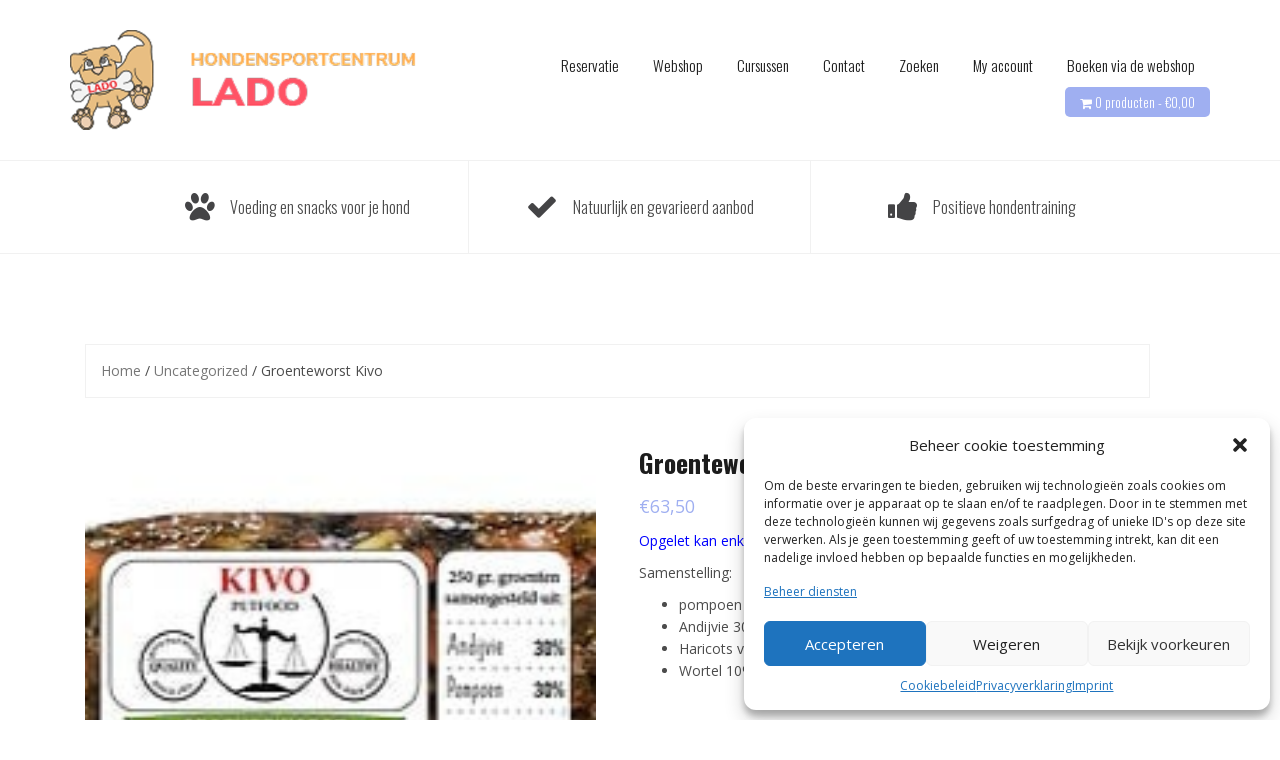

--- FILE ---
content_type: text/html; charset=UTF-8
request_url: https://www.hondensportcentrum.org/product/groenteworst-dv-kivo/
body_size: 20589
content:
<!DOCTYPE html>
<html lang="nl">
<head>
<meta charset="UTF-8">
<meta name="viewport" content="width=device-width, initial-scale=1">
<link rel="profile" href="http://gmpg.org/xfn/11">
<link rel="pingback" href="https://www.hondensportcentrum.org/xmlrpc.php">

<title>Groenteworst Kivo &#8211; Indoor Hondensportcentrum Lado</title>
<meta name='robots' content='max-image-preview:large' />
<link rel='dns-prefetch' href='//fonts.googleapis.com' />
<link rel="alternate" type="application/rss+xml" title="Indoor Hondensportcentrum Lado &raquo; feed" href="https://www.hondensportcentrum.org/feed/" />
<link rel="alternate" type="application/rss+xml" title="Indoor Hondensportcentrum Lado &raquo; reactiesfeed" href="https://www.hondensportcentrum.org/comments/feed/" />
<link rel="alternate" type="application/rss+xml" title="Indoor Hondensportcentrum Lado &raquo; Groenteworst Kivo reactiesfeed" href="https://www.hondensportcentrum.org/product/groenteworst-dv-kivo/feed/" />
<script type="text/javascript">
window._wpemojiSettings = {"baseUrl":"https:\/\/s.w.org\/images\/core\/emoji\/14.0.0\/72x72\/","ext":".png","svgUrl":"https:\/\/s.w.org\/images\/core\/emoji\/14.0.0\/svg\/","svgExt":".svg","source":{"wpemoji":"https:\/\/www.hondensportcentrum.org\/wp-includes\/js\/wp-emoji.js?ver=6.1.9","twemoji":"https:\/\/www.hondensportcentrum.org\/wp-includes\/js\/twemoji.js?ver=6.1.9"}};
/**
 * @output wp-includes/js/wp-emoji-loader.js
 */

( function( window, document, settings ) {
	var src, ready, ii, tests;

	// Create a canvas element for testing native browser support of emoji.
	var canvas = document.createElement( 'canvas' );
	var context = canvas.getContext && canvas.getContext( '2d' );

	/**
	 * Checks if two sets of Emoji characters render the same visually.
	 *
	 * @since 4.9.0
	 *
	 * @private
	 *
	 * @param {number[]} set1 Set of Emoji character codes.
	 * @param {number[]} set2 Set of Emoji character codes.
	 *
	 * @return {boolean} True if the two sets render the same.
	 */
	function emojiSetsRenderIdentically( set1, set2 ) {
		var stringFromCharCode = String.fromCharCode;

		// Cleanup from previous test.
		context.clearRect( 0, 0, canvas.width, canvas.height );
		context.fillText( stringFromCharCode.apply( this, set1 ), 0, 0 );
		var rendered1 = canvas.toDataURL();

		// Cleanup from previous test.
		context.clearRect( 0, 0, canvas.width, canvas.height );
		context.fillText( stringFromCharCode.apply( this, set2 ), 0, 0 );
		var rendered2 = canvas.toDataURL();

		return rendered1 === rendered2;
	}

	/**
	 * Detects if the browser supports rendering emoji or flag emoji.
	 *
	 * Flag emoji are a single glyph made of two characters, so some browsers
	 * (notably, Firefox OS X) don't support them.
	 *
	 * @since 4.2.0
	 *
	 * @private
	 *
	 * @param {string} type Whether to test for support of "flag" or "emoji".
	 *
	 * @return {boolean} True if the browser can render emoji, false if it cannot.
	 */
	function browserSupportsEmoji( type ) {
		var isIdentical;

		if ( ! context || ! context.fillText ) {
			return false;
		}

		/*
		 * Chrome on OS X added native emoji rendering in M41. Unfortunately,
		 * it doesn't work when the font is bolder than 500 weight. So, we
		 * check for bold rendering support to avoid invisible emoji in Chrome.
		 */
		context.textBaseline = 'top';
		context.font = '600 32px Arial';

		switch ( type ) {
			case 'flag':
				/*
				 * Test for Transgender flag compatibility. This flag is shortlisted for the Emoji 13 spec,
				 * but has landed in Twemoji early, so we can add support for it, too.
				 *
				 * To test for support, we try to render it, and compare the rendering to how it would look if
				 * the browser doesn't render it correctly (white flag emoji + transgender symbol).
				 */
				isIdentical = emojiSetsRenderIdentically(
					[ 0x1F3F3, 0xFE0F, 0x200D, 0x26A7, 0xFE0F ],
					[ 0x1F3F3, 0xFE0F, 0x200B, 0x26A7, 0xFE0F ]
				);

				if ( isIdentical ) {
					return false;
				}

				/*
				 * Test for UN flag compatibility. This is the least supported of the letter locale flags,
				 * so gives us an easy test for full support.
				 *
				 * To test for support, we try to render it, and compare the rendering to how it would look if
				 * the browser doesn't render it correctly ([U] + [N]).
				 */
				isIdentical = emojiSetsRenderIdentically(
					[ 0xD83C, 0xDDFA, 0xD83C, 0xDDF3 ],
					[ 0xD83C, 0xDDFA, 0x200B, 0xD83C, 0xDDF3 ]
				);

				if ( isIdentical ) {
					return false;
				}

				/*
				 * Test for English flag compatibility. England is a country in the United Kingdom, it
				 * does not have a two letter locale code but rather an five letter sub-division code.
				 *
				 * To test for support, we try to render it, and compare the rendering to how it would look if
				 * the browser doesn't render it correctly (black flag emoji + [G] + [B] + [E] + [N] + [G]).
				 */
				isIdentical = emojiSetsRenderIdentically(
					[ 0xD83C, 0xDFF4, 0xDB40, 0xDC67, 0xDB40, 0xDC62, 0xDB40, 0xDC65, 0xDB40, 0xDC6E, 0xDB40, 0xDC67, 0xDB40, 0xDC7F ],
					[ 0xD83C, 0xDFF4, 0x200B, 0xDB40, 0xDC67, 0x200B, 0xDB40, 0xDC62, 0x200B, 0xDB40, 0xDC65, 0x200B, 0xDB40, 0xDC6E, 0x200B, 0xDB40, 0xDC67, 0x200B, 0xDB40, 0xDC7F ]
				);

				return ! isIdentical;
			case 'emoji':
				/*
				 * Why can't we be friends? Everyone can now shake hands in emoji, regardless of skin tone!
				 *
				 * To test for Emoji 14.0 support, try to render a new emoji: Handshake: Light Skin Tone, Dark Skin Tone.
				 *
				 * The Handshake: Light Skin Tone, Dark Skin Tone emoji is a ZWJ sequence combining 🫱 Rightwards Hand,
				 * 🏻 Light Skin Tone, a Zero Width Joiner, 🫲 Leftwards Hand, and 🏿 Dark Skin Tone.
				 *
				 * 0x1FAF1 == Rightwards Hand
				 * 0x1F3FB == Light Skin Tone
				 * 0x200D == Zero-Width Joiner (ZWJ) that links the code points for the new emoji or
				 * 0x200B == Zero-Width Space (ZWS) that is rendered for clients not supporting the new emoji.
				 * 0x1FAF2 == Leftwards Hand
				 * 0x1F3FF == Dark Skin Tone.
				 *
				 * When updating this test for future Emoji releases, ensure that individual emoji that make up the
				 * sequence come from older emoji standards.
				 */
				isIdentical = emojiSetsRenderIdentically(
					[0x1FAF1, 0x1F3FB, 0x200D, 0x1FAF2, 0x1F3FF],
					[0x1FAF1, 0x1F3FB, 0x200B, 0x1FAF2, 0x1F3FF]
				);

				return ! isIdentical;
		}

		return false;
	}

	/**
	 * Adds a script to the head of the document.
	 *
	 * @ignore
	 *
	 * @since 4.2.0
	 *
	 * @param {Object} src The url where the script is located.
	 * @return {void}
	 */
	function addScript( src ) {
		var script = document.createElement( 'script' );

		script.src = src;
		script.defer = script.type = 'text/javascript';
		document.getElementsByTagName( 'head' )[0].appendChild( script );
	}

	tests = Array( 'flag', 'emoji' );

	settings.supports = {
		everything: true,
		everythingExceptFlag: true
	};

	/*
	 * Tests the browser support for flag emojis and other emojis, and adjusts the
	 * support settings accordingly.
	 */
	for( ii = 0; ii < tests.length; ii++ ) {
		settings.supports[ tests[ ii ] ] = browserSupportsEmoji( tests[ ii ] );

		settings.supports.everything = settings.supports.everything && settings.supports[ tests[ ii ] ];

		if ( 'flag' !== tests[ ii ] ) {
			settings.supports.everythingExceptFlag = settings.supports.everythingExceptFlag && settings.supports[ tests[ ii ] ];
		}
	}

	settings.supports.everythingExceptFlag = settings.supports.everythingExceptFlag && ! settings.supports.flag;

	// Sets DOMReady to false and assigns a ready function to settings.
	settings.DOMReady = false;
	settings.readyCallback = function() {
		settings.DOMReady = true;
	};

	// When the browser can not render everything we need to load a polyfill.
	if ( ! settings.supports.everything ) {
		ready = function() {
			settings.readyCallback();
		};

		/*
		 * Cross-browser version of adding a dom ready event.
		 */
		if ( document.addEventListener ) {
			document.addEventListener( 'DOMContentLoaded', ready, false );
			window.addEventListener( 'load', ready, false );
		} else {
			window.attachEvent( 'onload', ready );
			document.attachEvent( 'onreadystatechange', function() {
				if ( 'complete' === document.readyState ) {
					settings.readyCallback();
				}
			} );
		}

		src = settings.source || {};

		if ( src.concatemoji ) {
			addScript( src.concatemoji );
		} else if ( src.wpemoji && src.twemoji ) {
			addScript( src.twemoji );
			addScript( src.wpemoji );
		}
	}

} )( window, document, window._wpemojiSettings );
</script>
<style type="text/css">
img.wp-smiley,
img.emoji {
	display: inline !important;
	border: none !important;
	box-shadow: none !important;
	height: 1em !important;
	width: 1em !important;
	margin: 0 0.07em !important;
	vertical-align: -0.1em !important;
	background: none !important;
	padding: 0 !important;
}
</style>
	<link rel='stylesheet' id='theshop-bootstrap-css' href='https://usercontent.one/wp/www.hondensportcentrum.org/wp-content/themes/theshop/css/bootstrap/bootstrap.min.css?media=1726287689?ver=1' type='text/css' media='all' />
<link rel='stylesheet' id='theshop-wc-css-css' href='https://usercontent.one/wp/www.hondensportcentrum.org/wp-content/themes/theshop/woocommerce/css/wc.min.css?ver=6.1.9&media=1726287689' type='text/css' media='all' />
<link rel='stylesheet' id='wp-block-library-css' href='https://www.hondensportcentrum.org/wp-includes/css/dist/block-library/style.css?ver=6.1.9' type='text/css' media='all' />
<link rel='stylesheet' id='wc-blocks-vendors-style-css' href='https://usercontent.one/wp/www.hondensportcentrum.org/wp-content/plugins/woocommerce/packages/woocommerce-blocks/build/wc-blocks-vendors-style.css?media=1726287689?ver=1678470161' type='text/css' media='all' />
<link rel='stylesheet' id='wc-blocks-style-css' href='https://usercontent.one/wp/www.hondensportcentrum.org/wp-content/plugins/woocommerce/packages/woocommerce-blocks/build/wc-blocks-style.css?media=1726287689?ver=1678470161' type='text/css' media='all' />
<link rel='stylesheet' id='classic-theme-styles-css' href='https://www.hondensportcentrum.org/wp-includes/css/classic-themes.css?ver=1' type='text/css' media='all' />
<style id='global-styles-inline-css' type='text/css'>
body{--wp--preset--color--black: #000000;--wp--preset--color--cyan-bluish-gray: #abb8c3;--wp--preset--color--white: #ffffff;--wp--preset--color--pale-pink: #f78da7;--wp--preset--color--vivid-red: #cf2e2e;--wp--preset--color--luminous-vivid-orange: #ff6900;--wp--preset--color--luminous-vivid-amber: #fcb900;--wp--preset--color--light-green-cyan: #7bdcb5;--wp--preset--color--vivid-green-cyan: #00d084;--wp--preset--color--pale-cyan-blue: #8ed1fc;--wp--preset--color--vivid-cyan-blue: #0693e3;--wp--preset--color--vivid-purple: #9b51e0;--wp--preset--gradient--vivid-cyan-blue-to-vivid-purple: linear-gradient(135deg,rgba(6,147,227,1) 0%,rgb(155,81,224) 100%);--wp--preset--gradient--light-green-cyan-to-vivid-green-cyan: linear-gradient(135deg,rgb(122,220,180) 0%,rgb(0,208,130) 100%);--wp--preset--gradient--luminous-vivid-amber-to-luminous-vivid-orange: linear-gradient(135deg,rgba(252,185,0,1) 0%,rgba(255,105,0,1) 100%);--wp--preset--gradient--luminous-vivid-orange-to-vivid-red: linear-gradient(135deg,rgba(255,105,0,1) 0%,rgb(207,46,46) 100%);--wp--preset--gradient--very-light-gray-to-cyan-bluish-gray: linear-gradient(135deg,rgb(238,238,238) 0%,rgb(169,184,195) 100%);--wp--preset--gradient--cool-to-warm-spectrum: linear-gradient(135deg,rgb(74,234,220) 0%,rgb(151,120,209) 20%,rgb(207,42,186) 40%,rgb(238,44,130) 60%,rgb(251,105,98) 80%,rgb(254,248,76) 100%);--wp--preset--gradient--blush-light-purple: linear-gradient(135deg,rgb(255,206,236) 0%,rgb(152,150,240) 100%);--wp--preset--gradient--blush-bordeaux: linear-gradient(135deg,rgb(254,205,165) 0%,rgb(254,45,45) 50%,rgb(107,0,62) 100%);--wp--preset--gradient--luminous-dusk: linear-gradient(135deg,rgb(255,203,112) 0%,rgb(199,81,192) 50%,rgb(65,88,208) 100%);--wp--preset--gradient--pale-ocean: linear-gradient(135deg,rgb(255,245,203) 0%,rgb(182,227,212) 50%,rgb(51,167,181) 100%);--wp--preset--gradient--electric-grass: linear-gradient(135deg,rgb(202,248,128) 0%,rgb(113,206,126) 100%);--wp--preset--gradient--midnight: linear-gradient(135deg,rgb(2,3,129) 0%,rgb(40,116,252) 100%);--wp--preset--duotone--dark-grayscale: url('#wp-duotone-dark-grayscale');--wp--preset--duotone--grayscale: url('#wp-duotone-grayscale');--wp--preset--duotone--purple-yellow: url('#wp-duotone-purple-yellow');--wp--preset--duotone--blue-red: url('#wp-duotone-blue-red');--wp--preset--duotone--midnight: url('#wp-duotone-midnight');--wp--preset--duotone--magenta-yellow: url('#wp-duotone-magenta-yellow');--wp--preset--duotone--purple-green: url('#wp-duotone-purple-green');--wp--preset--duotone--blue-orange: url('#wp-duotone-blue-orange');--wp--preset--font-size--small: 13px;--wp--preset--font-size--medium: 20px;--wp--preset--font-size--large: 36px;--wp--preset--font-size--x-large: 42px;--wp--preset--spacing--20: 0.44rem;--wp--preset--spacing--30: 0.67rem;--wp--preset--spacing--40: 1rem;--wp--preset--spacing--50: 1.5rem;--wp--preset--spacing--60: 2.25rem;--wp--preset--spacing--70: 3.38rem;--wp--preset--spacing--80: 5.06rem;}:where(.is-layout-flex){gap: 0.5em;}body .is-layout-flow > .alignleft{float: left;margin-inline-start: 0;margin-inline-end: 2em;}body .is-layout-flow > .alignright{float: right;margin-inline-start: 2em;margin-inline-end: 0;}body .is-layout-flow > .aligncenter{margin-left: auto !important;margin-right: auto !important;}body .is-layout-constrained > .alignleft{float: left;margin-inline-start: 0;margin-inline-end: 2em;}body .is-layout-constrained > .alignright{float: right;margin-inline-start: 2em;margin-inline-end: 0;}body .is-layout-constrained > .aligncenter{margin-left: auto !important;margin-right: auto !important;}body .is-layout-constrained > :where(:not(.alignleft):not(.alignright):not(.alignfull)){max-width: var(--wp--style--global--content-size);margin-left: auto !important;margin-right: auto !important;}body .is-layout-constrained > .alignwide{max-width: var(--wp--style--global--wide-size);}body .is-layout-flex{display: flex;}body .is-layout-flex{flex-wrap: wrap;align-items: center;}body .is-layout-flex > *{margin: 0;}:where(.wp-block-columns.is-layout-flex){gap: 2em;}.has-black-color{color: var(--wp--preset--color--black) !important;}.has-cyan-bluish-gray-color{color: var(--wp--preset--color--cyan-bluish-gray) !important;}.has-white-color{color: var(--wp--preset--color--white) !important;}.has-pale-pink-color{color: var(--wp--preset--color--pale-pink) !important;}.has-vivid-red-color{color: var(--wp--preset--color--vivid-red) !important;}.has-luminous-vivid-orange-color{color: var(--wp--preset--color--luminous-vivid-orange) !important;}.has-luminous-vivid-amber-color{color: var(--wp--preset--color--luminous-vivid-amber) !important;}.has-light-green-cyan-color{color: var(--wp--preset--color--light-green-cyan) !important;}.has-vivid-green-cyan-color{color: var(--wp--preset--color--vivid-green-cyan) !important;}.has-pale-cyan-blue-color{color: var(--wp--preset--color--pale-cyan-blue) !important;}.has-vivid-cyan-blue-color{color: var(--wp--preset--color--vivid-cyan-blue) !important;}.has-vivid-purple-color{color: var(--wp--preset--color--vivid-purple) !important;}.has-black-background-color{background-color: var(--wp--preset--color--black) !important;}.has-cyan-bluish-gray-background-color{background-color: var(--wp--preset--color--cyan-bluish-gray) !important;}.has-white-background-color{background-color: var(--wp--preset--color--white) !important;}.has-pale-pink-background-color{background-color: var(--wp--preset--color--pale-pink) !important;}.has-vivid-red-background-color{background-color: var(--wp--preset--color--vivid-red) !important;}.has-luminous-vivid-orange-background-color{background-color: var(--wp--preset--color--luminous-vivid-orange) !important;}.has-luminous-vivid-amber-background-color{background-color: var(--wp--preset--color--luminous-vivid-amber) !important;}.has-light-green-cyan-background-color{background-color: var(--wp--preset--color--light-green-cyan) !important;}.has-vivid-green-cyan-background-color{background-color: var(--wp--preset--color--vivid-green-cyan) !important;}.has-pale-cyan-blue-background-color{background-color: var(--wp--preset--color--pale-cyan-blue) !important;}.has-vivid-cyan-blue-background-color{background-color: var(--wp--preset--color--vivid-cyan-blue) !important;}.has-vivid-purple-background-color{background-color: var(--wp--preset--color--vivid-purple) !important;}.has-black-border-color{border-color: var(--wp--preset--color--black) !important;}.has-cyan-bluish-gray-border-color{border-color: var(--wp--preset--color--cyan-bluish-gray) !important;}.has-white-border-color{border-color: var(--wp--preset--color--white) !important;}.has-pale-pink-border-color{border-color: var(--wp--preset--color--pale-pink) !important;}.has-vivid-red-border-color{border-color: var(--wp--preset--color--vivid-red) !important;}.has-luminous-vivid-orange-border-color{border-color: var(--wp--preset--color--luminous-vivid-orange) !important;}.has-luminous-vivid-amber-border-color{border-color: var(--wp--preset--color--luminous-vivid-amber) !important;}.has-light-green-cyan-border-color{border-color: var(--wp--preset--color--light-green-cyan) !important;}.has-vivid-green-cyan-border-color{border-color: var(--wp--preset--color--vivid-green-cyan) !important;}.has-pale-cyan-blue-border-color{border-color: var(--wp--preset--color--pale-cyan-blue) !important;}.has-vivid-cyan-blue-border-color{border-color: var(--wp--preset--color--vivid-cyan-blue) !important;}.has-vivid-purple-border-color{border-color: var(--wp--preset--color--vivid-purple) !important;}.has-vivid-cyan-blue-to-vivid-purple-gradient-background{background: var(--wp--preset--gradient--vivid-cyan-blue-to-vivid-purple) !important;}.has-light-green-cyan-to-vivid-green-cyan-gradient-background{background: var(--wp--preset--gradient--light-green-cyan-to-vivid-green-cyan) !important;}.has-luminous-vivid-amber-to-luminous-vivid-orange-gradient-background{background: var(--wp--preset--gradient--luminous-vivid-amber-to-luminous-vivid-orange) !important;}.has-luminous-vivid-orange-to-vivid-red-gradient-background{background: var(--wp--preset--gradient--luminous-vivid-orange-to-vivid-red) !important;}.has-very-light-gray-to-cyan-bluish-gray-gradient-background{background: var(--wp--preset--gradient--very-light-gray-to-cyan-bluish-gray) !important;}.has-cool-to-warm-spectrum-gradient-background{background: var(--wp--preset--gradient--cool-to-warm-spectrum) !important;}.has-blush-light-purple-gradient-background{background: var(--wp--preset--gradient--blush-light-purple) !important;}.has-blush-bordeaux-gradient-background{background: var(--wp--preset--gradient--blush-bordeaux) !important;}.has-luminous-dusk-gradient-background{background: var(--wp--preset--gradient--luminous-dusk) !important;}.has-pale-ocean-gradient-background{background: var(--wp--preset--gradient--pale-ocean) !important;}.has-electric-grass-gradient-background{background: var(--wp--preset--gradient--electric-grass) !important;}.has-midnight-gradient-background{background: var(--wp--preset--gradient--midnight) !important;}.has-small-font-size{font-size: var(--wp--preset--font-size--small) !important;}.has-medium-font-size{font-size: var(--wp--preset--font-size--medium) !important;}.has-large-font-size{font-size: var(--wp--preset--font-size--large) !important;}.has-x-large-font-size{font-size: var(--wp--preset--font-size--x-large) !important;}
.wp-block-navigation a:where(:not(.wp-element-button)){color: inherit;}
:where(.wp-block-columns.is-layout-flex){gap: 2em;}
.wp-block-pullquote{font-size: 1.5em;line-height: 1.6;}
</style>
<link rel='stylesheet' id='DOPBSP-css-dopselect-css' href='https://usercontent.one/wp/www.hondensportcentrum.org/wp-content/plugins/dopbsp/libraries/css/jquery.dop.Select.css?ver=6.1.9&media=1726287689' type='text/css' media='all' />
<link rel='stylesheet' id='photoswipe-css' href='https://usercontent.one/wp/www.hondensportcentrum.org/wp-content/plugins/woocommerce/assets/css/photoswipe/photoswipe.min.css?ver=7.4.1&media=1726287689' type='text/css' media='all' />
<link rel='stylesheet' id='photoswipe-default-skin-css' href='https://usercontent.one/wp/www.hondensportcentrum.org/wp-content/plugins/woocommerce/assets/css/photoswipe/default-skin/default-skin.min.css?ver=7.4.1&media=1726287689' type='text/css' media='all' />
<link rel='stylesheet' id='woocommerce-layout-css' href='https://usercontent.one/wp/www.hondensportcentrum.org/wp-content/plugins/woocommerce/assets/css/woocommerce-layout.css?ver=7.4.1&media=1726287689' type='text/css' media='all' />
<link rel='stylesheet' id='woocommerce-smallscreen-css' href='https://usercontent.one/wp/www.hondensportcentrum.org/wp-content/plugins/woocommerce/assets/css/woocommerce-smallscreen.css?ver=7.4.1&media=1726287689' type='text/css' media='only screen and (max-width: 768px)' />
<style id='woocommerce-inline-inline-css' type='text/css'>
.woocommerce form .form-row .required { visibility: visible; }
</style>
<link rel='stylesheet' id='cmplz-general-css' href='https://usercontent.one/wp/www.hondensportcentrum.org/wp-content/plugins/complianz-gdpr-premium/assets/css/cookieblocker.css?ver=6.5.21770050719&media=1726287689' type='text/css' media='all' />
<link rel='stylesheet' id='theshop-style-css' href='https://usercontent.one/wp/www.hondensportcentrum.org/wp-content/themes/theshop/style.css?ver=6.1.9&media=1726287689' type='text/css' media='all' />
<style id='theshop-style-inline-css' type='text/css'>
.site-logo { max-height:100px; }
.site-header { padding:30px 0; }
.products-loop { background-color:#fff}
.cta-section { background-color:#2C292A}
.cats-loop { background-color:#f7f7f7}
.posts-loop { background-color:#fff}
.products-loop, .products-loop .section-title, .products-loop h3, .products-loop .woocommerce ul.products li.product .price { color:}
.cta-section { color:#fff}
.cats-loop, .cats-loop .section-title { color:}
.posts-loop, .posts-loop .section-title, .posts-loop .post-title a { color:}
body, .widget a { color:#4c4c4c}
.site-header { background-color:#fff}
.main-navigation a { color:#1c1c1c}
.site-title a, .site-title a:hover { color:#1c1c1c}
.site-description { color:#767676}

</style>
<link rel='stylesheet' id='theshop-body-fonts-css' href='//fonts.googleapis.com/css?family=Open+Sans%3A400%2C400italic%2C600%2C600italic&#038;ver=6.1.9' type='text/css' media='all' />
<link rel='stylesheet' id='theshop-headings-fonts-css' href='//fonts.googleapis.com/css?family=Oswald%3A300%2C400%2C700&#038;ver=6.1.9' type='text/css' media='all' />
<link rel='stylesheet' id='theshop-fontawesome-css' href='https://usercontent.one/wp/www.hondensportcentrum.org/wp-content/themes/theshop/fonts/font-awesome.min.css?ver=6.1.9&media=1726287689' type='text/css' media='all' />
<link rel='stylesheet' id='mollie-gateway-icons-css' href='https://usercontent.one/wp/www.hondensportcentrum.org/wp-content/plugins/mollie-payments-for-woocommerce/public/css/mollie-gateway-icons.min.css?media=1726287689?ver=1678470120' type='text/css' media='screen' />
<script type='text/javascript' src='https://www.hondensportcentrum.org/wp-includes/js/jquery/jquery.js?ver=3.6.1' id='jquery-core-js'></script>
<script type='text/javascript' src='https://www.hondensportcentrum.org/wp-includes/js/jquery/jquery-migrate.js?ver=3.3.2' id='jquery-migrate-js'></script>
<script type='text/javascript' src='https://usercontent.one/wp/www.hondensportcentrum.org/wp-content/plugins/dopbsp/libraries/js/dop-prototypes.js?ver=6.1.9&media=1726287689' id='DOP-js-prototypes-js'></script>
<script type='text/javascript' src='https://usercontent.one/wp/www.hondensportcentrum.org/wp-content/plugins/dopbsp/assets/js/jquery.dop.frontend.BSPSearchWidget.js?ver=6.1.9&media=1726287689' id='DOPBSP-js-frontend-search-widget-js'></script>
<script type='text/javascript' src='https://www.hondensportcentrum.org/wp-includes/js/dist/development/react-refresh-runtime.js?ver=d4cdced5a2afff4a8cc2' id='wp-react-refresh-runtime-js'></script>
<script type='text/javascript' src='https://www.hondensportcentrum.org/wp-includes/js/dist/development/react-refresh-entry.js?ver=794dd7047e2302828128' id='wp-react-refresh-entry-js'></script>
<link rel="https://api.w.org/" href="https://www.hondensportcentrum.org/wp-json/" /><link rel="alternate" type="application/json" href="https://www.hondensportcentrum.org/wp-json/wp/v2/product/3897" /><link rel="EditURI" type="application/rsd+xml" title="RSD" href="https://www.hondensportcentrum.org/xmlrpc.php?rsd" />
<link rel="wlwmanifest" type="application/wlwmanifest+xml" href="https://www.hondensportcentrum.org/wp-includes/wlwmanifest.xml" />
<meta name="generator" content="WordPress 6.1.9" />
<meta name="generator" content="WooCommerce 7.4.1" />
<link rel="canonical" href="https://www.hondensportcentrum.org/product/groenteworst-dv-kivo/" />
<link rel='shortlink' href='https://www.hondensportcentrum.org/?p=3897' />
<link rel="alternate" type="application/json+oembed" href="https://www.hondensportcentrum.org/wp-json/oembed/1.0/embed?url=https%3A%2F%2Fwww.hondensportcentrum.org%2Fproduct%2Fgroenteworst-dv-kivo%2F" />
<link rel="alternate" type="text/xml+oembed" href="https://www.hondensportcentrum.org/wp-json/oembed/1.0/embed?url=https%3A%2F%2Fwww.hondensportcentrum.org%2Fproduct%2Fgroenteworst-dv-kivo%2F&#038;format=xml" />
		<meta name="wtai-verification" content="39f970410e59b7c596d00a3925b4efecec318966" />
					<meta name="wtai-pid" data-platform="WordPress" content="3897" />
			<meta name="wtai-fid" content="page title,page description,product description,excerpt,open graph text" />
			<style>.cmplz-hidden{display:none!important;}</style><!-- Google site verification - Google Listings & Ads -->
<meta name="google-site-verification" content="ru5WbS0lkUOLi0epe2dalN2bfdbY2C7oEbNaclIvqUA" />
<!--[if lt IE 9]>
<script src="https://usercontent.one/wp/www.hondensportcentrum.org/wp-content/themes/theshop/js/html5shiv.js?media=1726287689"></script>
<![endif]-->
	<noscript><style>.woocommerce-product-gallery{ opacity: 1 !important; }</style></noscript>
	<link rel="icon" href="https://usercontent.one/wp/www.hondensportcentrum.org/wp-content/uploads/2020/08/cropped-favicon-32x32.jpg?media=1726287689" sizes="32x32" />
<link rel="icon" href="https://usercontent.one/wp/www.hondensportcentrum.org/wp-content/uploads/2020/08/cropped-favicon-192x192.jpg?media=1726287689" sizes="192x192" />
<link rel="apple-touch-icon" href="https://usercontent.one/wp/www.hondensportcentrum.org/wp-content/uploads/2020/08/cropped-favicon-180x180.jpg?media=1726287689" />
<meta name="msapplication-TileImage" content="https://usercontent.one/wp/www.hondensportcentrum.org/wp-content/uploads/2020/08/cropped-favicon-270x270.jpg?media=1726287689" />
</head>

<body data-cmplz=2 class="product-template-default single single-product postid-3897 theme-theshop woocommerce woocommerce-page woocommerce-no-js wp_os_mac fullwidth-single">
<div class="preloader">
    <div class="preloader-inner">
    	    	Pagina wordt geladen...    </div>
</div>
<div id="page" class="hfeed site">
	<a class="skip-link screen-reader-text" href="#content">Naar de inhoud springen</a>
	
	<header id="masthead" class="site-header clearfix" role="banner">
		<div class="container">
			<div class="site-branding col-md-4">
				<a href="https://www.hondensportcentrum.org/" title="Indoor Hondensportcentrum Lado"><img class="site-logo" src="https://usercontent.one/wp/www.hondensportcentrum.org/wp-content/uploads/2020/07/Lado.png?media=1726287689" alt="Indoor Hondensportcentrum Lado" /></a>			</div><!-- .site-branding -->

			<nav id="site-navigation" class="main-navigation col-md-8" role="navigation">
				<div class="menu-primary-heisengard-container"><ul id="primary-menu" class="menu"><li id="menu-item-8836" class="menu-item menu-item-type-custom menu-item-object-custom menu-item-has-children menu-item-8836"><a href="https://www.hondensportcentrum.org/boeken-via-de-webshop/">Reservatie</a>
<ul class="sub-menu">
	<li id="menu-item-8838" class="menu-item menu-item-type-custom menu-item-object-custom menu-item-8838"><a href="https://www.hondensportcentrum.org/product/huur-sportzaal/">Sportzaal met kunstgras</a></li>
	<li id="menu-item-8837" class="menu-item menu-item-type-custom menu-item-object-custom menu-item-8837"><a href="https://www.hondensportcentrum.org/product/huur-trainingszaal-boven/">Trainingszaal boven</a></li>
</ul>
</li>
<li id="menu-item-287" class="menu-item menu-item-type-post_type menu-item-object-page menu-item-has-children current_page_parent menu-item-287"><a href="https://www.hondensportcentrum.org/shop/">Webshop</a>
<ul class="sub-menu">
	<li id="menu-item-672" class="menu-item menu-item-type-custom menu-item-object-custom menu-item-has-children menu-item-672"><a href="https://www.hondensportcentrum.org/product-category/snacks/">Snacks</a>
	<ul class="sub-menu">
		<li id="menu-item-6784" class="menu-item menu-item-type-custom menu-item-object-custom menu-item-6784"><a href="https://www.hondensportcentrum.org/product-category/snacks/snacks-eend/">Eend</a></li>
		<li id="menu-item-6903" class="menu-item menu-item-type-custom menu-item-object-custom menu-item-6903"><a href="https://www.hondensportcentrum.org/product-category/snacks/snacks-geit">Geit</a></li>
		<li id="menu-item-6785" class="menu-item menu-item-type-custom menu-item-object-custom menu-item-6785"><a href="https://www.hondensportcentrum.org/product-category/snacks/snacks-hert/">Hert</a></li>
		<li id="menu-item-6786" class="menu-item menu-item-type-custom menu-item-object-custom menu-item-6786"><a href="https://www.hondensportcentrum.org/product-category/snacks/snacks-kameel/">Kameel</a></li>
		<li id="menu-item-6787" class="menu-item menu-item-type-custom menu-item-object-custom menu-item-6787"><a href="https://www.hondensportcentrum.org/product-category/snacks/snacks-KIP/">Kip</a></li>
		<li id="menu-item-6779" class="menu-item menu-item-type-custom menu-item-object-custom menu-item-6779"><a href="https://www.hondensportcentrum.org/product-category/snacks/snacks-konijn/">Konijn</a></li>
		<li id="menu-item-6781" class="menu-item menu-item-type-custom menu-item-object-custom menu-item-6781"><a href="https://www.hondensportcentrum.org/product-category/snacks/snacks-Lam/">Lam</a></li>
		<li id="menu-item-6783" class="menu-item menu-item-type-custom menu-item-object-custom menu-item-6783"><a href="https://www.hondensportcentrum.org/product-category/snacks/snacks-vis/">Vis</a></li>
		<li id="menu-item-6780" class="menu-item menu-item-type-custom menu-item-object-custom menu-item-6780"><a href="https://www.hondensportcentrum.org/product-category/snacks/snacks-rund/">Rund</a></li>
		<li id="menu-item-6782" class="menu-item menu-item-type-custom menu-item-object-custom menu-item-6782"><a href="https://www.hondensportcentrum.org/product-category/snacks/snacks-paard/">Paard</a></li>
		<li id="menu-item-6788" class="menu-item menu-item-type-custom menu-item-object-custom menu-item-6788"><a href="https://www.hondensportcentrum.org/product-category/snacks/snacks-veggie/">Veggie</a></li>
	</ul>
</li>
	<li id="menu-item-673" class="menu-item menu-item-type-custom menu-item-object-custom menu-item-has-children menu-item-673"><a href="https://www.hondensportcentrum.org/product-category/voeding/">Voeding</a>
	<ul class="sub-menu">
		<li id="menu-item-5425" class="menu-item menu-item-type-custom menu-item-object-custom menu-item-5425"><a href="https://www.hondensportcentrum.org/product-category/brokken/">Brokken</a></li>
		<li id="menu-item-5426" class="menu-item menu-item-type-custom menu-item-object-custom menu-item-5426"><a href="https://www.hondensportcentrum.org/product-category/koudgeperste-brokken/">Koudgeperste Brokken</a></li>
		<li id="menu-item-5427" class="menu-item menu-item-type-custom menu-item-object-custom menu-item-5427"><a href="https://www.hondensportcentrum.org/product-category/voeding/diepvries/">Diepvries</a></li>
		<li id="menu-item-5428" class="menu-item menu-item-type-custom menu-item-object-custom menu-item-5428"><a href="https://www.hondensportcentrum.org/product-category/voeding/lang-houdbare-worst/">Lang Houdbaar Worst</a></li>
	</ul>
</li>
	<li id="menu-item-675" class="menu-item menu-item-type-custom menu-item-object-custom menu-item-has-children menu-item-675"><a href="https://www.hondensportcentrum.org/product-category/accessoires/">Accessoires</a>
	<ul class="sub-menu">
		<li id="menu-item-715" class="menu-item menu-item-type-custom menu-item-object-custom menu-item-715"><a href="https://www.hondensportcentrum.org/product-category/leiband/">Leibanden</a></li>
		<li id="menu-item-719" class="menu-item menu-item-type-custom menu-item-object-custom menu-item-719"><a href="https://www.hondensportcentrum.org/product-category/back-on-track/">Back on Track</a></li>
	</ul>
</li>
	<li id="menu-item-681" class="menu-item menu-item-type-custom menu-item-object-custom menu-item-681"><a href="https://www.hondensportcentrum.org/product-category/speelgoed/">Speelgoed</a></li>
	<li id="menu-item-674" class="menu-item menu-item-type-custom menu-item-object-custom menu-item-674"><a href="https://www.hondensportcentrum.org/product-category/supplementen/">Supplementen</a></li>
</ul>
</li>
<li id="menu-item-75" class="menu-item menu-item-type-post_type menu-item-object-page menu-item-has-children menu-item-75"><a href="https://www.hondensportcentrum.org/cursussen/">Cursussen</a>
<ul class="sub-menu">
	<li id="menu-item-444" class="menu-item menu-item-type-post_type menu-item-object-page menu-item-444"><a href="https://www.hondensportcentrum.org/puppylessen/">Puppylessen</a></li>
	<li id="menu-item-792" class="menu-item menu-item-type-custom menu-item-object-custom menu-item-792"><a href="https://www.hondensportcentrum.org/agilityles-op-zaterdag/">Agilityles op zaterdag</a></li>
	<li id="menu-item-480" class="menu-item menu-item-type-post_type menu-item-object-page menu-item-480"><a href="https://www.hondensportcentrum.org/groepslessen/">Groepslessen</a></li>
	<li id="menu-item-474" class="menu-item menu-item-type-custom menu-item-object-custom menu-item-474"><a href="https://www.hondensportcentrum.org/reservatie/">Privéles</a></li>
	<li id="menu-item-471" class="menu-item menu-item-type-taxonomy menu-item-object-category menu-item-471"><a href="https://www.hondensportcentrum.org/category/seminaries/">Seminaries</a></li>
</ul>
</li>
<li id="menu-item-76" class="menu-item menu-item-type-post_type menu-item-object-page menu-item-76"><a href="https://www.hondensportcentrum.org/contact/">Contact</a></li>
<li id="menu-item-486" class="menu-item menu-item-type-post_type menu-item-object-page menu-item-486"><a href="https://www.hondensportcentrum.org/zoek-op-onze-site/">Zoeken</a></li>
<li id="menu-item-6790" class="menu-item menu-item-type-custom menu-item-object-custom menu-item-6790"><a href="https://www.hondensportcentrum.org/my-account/">My account</a></li>
<li id="menu-item-8830" class="menu-item menu-item-type-post_type menu-item-object-page menu-item-8830"><a href="https://www.hondensportcentrum.org/boeken-via-de-webshop/">Boeken via de webshop</a></li>
<li class="nav-cart"><i class="fa fa-shopping-cart"></i><a class="cart-contents" href="https://www.hondensportcentrum.org/cart/" title="Bekijk uw winkelwagen">0 producten-<span class="woocommerce-Price-amount amount"><bdi><span class="woocommerce-Price-currencySymbol">&euro;</span>0,00</bdi></span></a></li></ul></div>			</nav><!-- #site-navigation -->
			<nav class="mobile-nav"></nav>
		</div>
	</header><!-- #masthead -->
	
		<div class="header-promo">
		<div class="container">
			<div class="promo-box"><i class="fa fa-paw"></i><span>Voeding en snacks voor je hond</span></div><div class="promo-box"><i class="fa fa-check"></i><span>Natuurlijk en gevarieerd aanbod</span></div><div class="promo-box"><i class="fa fa-thumbs-up"></i><span>Positieve hondentraining</span></div>		</div>
	</div>	
		

		
	<div id="content" class="site-content">
		<div class="container content-wrapper">
			
	<div id="primary" class="content-area"><main id="main" class="site-main" role="main"><nav class="woocommerce-breadcrumb"><a href="https://www.hondensportcentrum.org">Home</a>&nbsp;&#47;&nbsp;<a href="https://www.hondensportcentrum.org/product-category/uncategorized/">Uncategorized</a>&nbsp;&#47;&nbsp;Groenteworst Kivo</nav>
					
			<div class="woocommerce-notices-wrapper"></div><div id="product-3897" class="clearfix product type-product post-3897 status-publish first instock product_cat-uncategorized product_tag-kivo product_tag-veggie has-post-thumbnail taxable shipping-taxable purchasable product-type-variable has-default-attributes">

	<div class="woocommerce-product-gallery woocommerce-product-gallery--with-images woocommerce-product-gallery--columns-4 images" data-columns="4" style="opacity: 0; transition: opacity .25s ease-in-out;">
	<figure class="woocommerce-product-gallery__wrapper">
		<div data-thumb="https://usercontent.one/wp/www.hondensportcentrum.org/wp-content/uploads/2022/05/8373a9a7-dc2f-472e-921a-dc15285bf50b-100x100.png?media=1726287689" data-thumb-alt="" class="woocommerce-product-gallery__image"><a href="https://usercontent.one/wp/www.hondensportcentrum.org/wp-content/uploads/2022/05/8373a9a7-dc2f-472e-921a-dc15285bf50b.png?media=1726287689"><img width="182" height="182" src="https://usercontent.one/wp/www.hondensportcentrum.org/wp-content/uploads/2022/05/8373a9a7-dc2f-472e-921a-dc15285bf50b.png?media=1726287689" class="wp-post-image" alt="" decoding="async" loading="lazy" title="" data-caption="" data-src="https://usercontent.one/wp/www.hondensportcentrum.org/wp-content/uploads/2022/05/8373a9a7-dc2f-472e-921a-dc15285bf50b.png?media=1726287689" data-large_image="https://usercontent.one/wp/www.hondensportcentrum.org/wp-content/uploads/2022/05/8373a9a7-dc2f-472e-921a-dc15285bf50b.png?media=1726287689" data-large_image_width="182" data-large_image_height="182" srcset="https://usercontent.one/wp/www.hondensportcentrum.org/wp-content/uploads/2022/05/8373a9a7-dc2f-472e-921a-dc15285bf50b.png?media=1726287689 182w, https://usercontent.one/wp/www.hondensportcentrum.org/wp-content/uploads/2022/05/8373a9a7-dc2f-472e-921a-dc15285bf50b-100x100.png?media=1726287689 100w, https://usercontent.one/wp/www.hondensportcentrum.org/wp-content/uploads/2022/05/8373a9a7-dc2f-472e-921a-dc15285bf50b-150x150.png?media=1726287689 150w" sizes="(max-width: 182px) 100vw, 182px" /></a></div><div data-thumb="https://usercontent.one/wp/www.hondensportcentrum.org/wp-content/uploads/2022/05/kivo-groenteworst-100x100.jpg?media=1726287689" data-thumb-alt="kivo groenteworst" class="woocommerce-product-gallery__image"><a href="https://usercontent.one/wp/www.hondensportcentrum.org/wp-content/uploads/2022/05/kivo-groenteworst.jpg?media=1726287689"><img width="300" height="79" src="https://usercontent.one/wp/www.hondensportcentrum.org/wp-content/uploads/2022/05/kivo-groenteworst-300x79.jpg?media=1726287689" class="" alt="kivo groenteworst" decoding="async" loading="lazy" title="kivo groenteworst" data-caption="" data-src="https://usercontent.one/wp/www.hondensportcentrum.org/wp-content/uploads/2022/05/kivo-groenteworst.jpg?media=1726287689" data-large_image="https://usercontent.one/wp/www.hondensportcentrum.org/wp-content/uploads/2022/05/kivo-groenteworst.jpg?media=1726287689" data-large_image_width="687" data-large_image_height="181" srcset="https://usercontent.one/wp/www.hondensportcentrum.org/wp-content/uploads/2022/05/kivo-groenteworst-300x79.jpg?media=1726287689 300w, https://usercontent.one/wp/www.hondensportcentrum.org/wp-content/uploads/2022/05/kivo-groenteworst-600x158.jpg?media=1726287689 600w, https://usercontent.one/wp/www.hondensportcentrum.org/wp-content/uploads/2022/05/kivo-groenteworst.jpg?media=1726287689 687w" sizes="(max-width: 300px) 100vw, 300px" /></a></div>	</figure>
</div>

	<div class="summary entry-summary">
		<h1 class="product_title entry-title">Groenteworst Kivo</h1><p class="price"><span class="woocommerce-Price-amount amount"><bdi><span class="woocommerce-Price-currencySymbol">&euro;</span>63,50</bdi></span></p>
<div class="woocommerce-product-details__short-description">
	<p><span style="color: #0000ff;">Opgelet kan enkel afgehaald worden.</span></p>
<p>Samenstelling:</p>
<ul>
<li>pompoen 30%</li>
<li>Andijvie 30%</li>
<li>Haricots verts 30%</li>
<li>Wortel 10%</li>
</ul>
<p>&nbsp;</p>
<p>Waarom is de groenteworst los en niet in het vlees verwerkt?</p>
<p>Zo kun je zelf precies doseren hoeveel groente je je hond wil geven. Voor honden met bijvoorbeeld overgewicht of obstipatie/diarree kan meer gegeven worden. Wil je niet elke dag groenten toevoegen dan is dat op deze manier ook mogelijk. Doordat de groenteworst gekookt is blijft deze 7 dagen houdbaar de koelkast.</p>
<p>​</p>
<p>Waarom af en toe groenten bij voeren?</p>
<p>De hond behoort tot de carnivoren, echter jagen zij in de natuur op grote prooien waarvan zij ook de ingewanden nuttigen. Deze bevatten vaak nog wat plantaardig materiaal. In groenten zitten veel bouwstoffen en vitaminen die een goede aanvulling zijn op het dagelijkse voedingspatroon van uw hond. Er zitten simpelweg vitaminen in die NIET in vlees zitten zoals vitamine C, K1, E en foliumzuur. De groenteworst bestaat uit 100% verse groenten en bevat gegaarde andijvie, pompoen, haricots verts en wortel.</p>
<ul>
<li>Het advies is 5-10% van de dagelijkse behoefte van de hond bij te geven. Bijvoorbeeld: een hond eet 500 gram vlees per dag. Geef dan 25 tot 50 gram groenten extra erbij. De groenten zijn gepureerd en gegaard waardoor deze goed verteerbaar zijn in het darmstelsel van de hond.</li>
</ul>
</div>

<form class="variations_form cart" action="https://www.hondensportcentrum.org/product/groenteworst-dv-kivo/" method="post" enctype='multipart/form-data' data-product_id="3897" data-product_variations="[{&quot;attributes&quot;:{&quot;attribute_keuze-uit-gewicht&quot;:&quot;1 doos van 40 stuks van 250 gram&quot;},&quot;availability_html&quot;:&quot;&lt;p class=\&quot;stock in-stock\&quot;&gt;Op voorraad (kan nabesteld worden)&lt;\/p&gt;\n&quot;,&quot;backorders_allowed&quot;:true,&quot;dimensions&quot;:{&quot;length&quot;:&quot;&quot;,&quot;width&quot;:&quot;&quot;,&quot;height&quot;:&quot;&quot;},&quot;dimensions_html&quot;:&quot;N\/B&quot;,&quot;display_price&quot;:63.5,&quot;display_regular_price&quot;:63.5,&quot;image&quot;:{&quot;title&quot;:&quot;&quot;,&quot;caption&quot;:&quot;&quot;,&quot;url&quot;:&quot;https:\/\/www.hondensportcentrum.org\/wp-content\/uploads\/2022\/05\/8373a9a7-dc2f-472e-921a-dc15285bf50b.png&quot;,&quot;alt&quot;:&quot;&quot;,&quot;src&quot;:&quot;https:\/\/www.hondensportcentrum.org\/wp-content\/uploads\/2022\/05\/8373a9a7-dc2f-472e-921a-dc15285bf50b.png&quot;,&quot;srcset&quot;:&quot;https:\/\/www.hondensportcentrum.org\/wp-content\/uploads\/2022\/05\/8373a9a7-dc2f-472e-921a-dc15285bf50b.png 182w, https:\/\/www.hondensportcentrum.org\/wp-content\/uploads\/2022\/05\/8373a9a7-dc2f-472e-921a-dc15285bf50b-100x100.png 100w, https:\/\/www.hondensportcentrum.org\/wp-content\/uploads\/2022\/05\/8373a9a7-dc2f-472e-921a-dc15285bf50b-150x150.png 150w&quot;,&quot;sizes&quot;:&quot;(max-width: 182px) 100vw, 182px&quot;,&quot;full_src&quot;:&quot;https:\/\/www.hondensportcentrum.org\/wp-content\/uploads\/2022\/05\/8373a9a7-dc2f-472e-921a-dc15285bf50b.png&quot;,&quot;full_src_w&quot;:182,&quot;full_src_h&quot;:182,&quot;gallery_thumbnail_src&quot;:&quot;https:\/\/www.hondensportcentrum.org\/wp-content\/uploads\/2022\/05\/8373a9a7-dc2f-472e-921a-dc15285bf50b-100x100.png&quot;,&quot;gallery_thumbnail_src_w&quot;:100,&quot;gallery_thumbnail_src_h&quot;:100,&quot;thumb_src&quot;:&quot;https:\/\/www.hondensportcentrum.org\/wp-content\/uploads\/2022\/05\/8373a9a7-dc2f-472e-921a-dc15285bf50b.png&quot;,&quot;thumb_src_w&quot;:182,&quot;thumb_src_h&quot;:182,&quot;src_w&quot;:182,&quot;src_h&quot;:182},&quot;image_id&quot;:3898,&quot;is_downloadable&quot;:false,&quot;is_in_stock&quot;:true,&quot;is_purchasable&quot;:true,&quot;is_sold_individually&quot;:&quot;no&quot;,&quot;is_virtual&quot;:false,&quot;max_qty&quot;:&quot;&quot;,&quot;min_qty&quot;:1,&quot;price_html&quot;:&quot;&quot;,&quot;sku&quot;:&quot;kivo-dv40&quot;,&quot;variation_description&quot;:&quot;&quot;,&quot;variation_id&quot;:3899,&quot;variation_is_active&quot;:true,&quot;variation_is_visible&quot;:true,&quot;weight&quot;:&quot;10&quot;,&quot;weight_html&quot;:&quot;10 kg&quot;}]">
	
			<table class="variations" cellspacing="0" role="presentation">
			<tbody>
									<tr>
						<th class="label"><label for="keuze-uit-gewicht">Keuze uit gewicht:</label></th>
						<td class="value">
							<select id="keuze-uit-gewicht" class="" name="attribute_keuze-uit-gewicht" data-attribute_name="attribute_keuze-uit-gewicht" data-show_option_none="yes"><option value="">Kies een optie</option><option value="1 worstje van 250 gram"  selected='selected'>1 worstje van 250 gram</option><option value="1 doos van 40 stuks van 250 gram" >1 doos van 40 stuks van 250 gram</option></select><a class="reset_variations" href="#">Wissen</a>						</td>
					</tr>
							</tbody>
		</table>
		
		<div class="single_variation_wrap">
			<div class="woocommerce-variation single_variation"></div><div class="woocommerce-variation-add-to-cart variations_button">
	
	<div class="quantity">
		<label class="screen-reader-text" for="quantity_6980d4a064991">Groenteworst Kivo aantal</label>
	<input
		type="number"
				id="quantity_6980d4a064991"
		class="input-text qty text"
		name="quantity"
		value="1"
		title="Aantal"
		size="4"
		min="1"
		max=""
					step="1"
			placeholder=""
			inputmode="numeric"
			autocomplete="off"
			/>
	</div>

	<button type="submit" class="single_add_to_cart_button button alt wp-element-button">Toevoegen aan winkelwagen</button>

	
	<input type="hidden" name="add-to-cart" value="3897" />
	<input type="hidden" name="product_id" value="3897" />
	<input type="hidden" name="variation_id" class="variation_id" value="0" />
</div>
		</div>
	
	</form>

            <div class="awdr-bulk-customizable-table"> </div><div class="product_meta">

	
	
		<span class="sku_wrapper">Artikelnummer: <span class="sku">8373a9a7-dc2f-472e-921a-dc15285bf50b</span></span>

	
	<span class="posted_in">Categorie: <a href="https://www.hondensportcentrum.org/product-category/uncategorized/" rel="tag">Uncategorized</a></span>
	<span class="tagged_as">Tags: <a href="https://www.hondensportcentrum.org/product-tag/kivo/" rel="tag">Kivo</a>, <a href="https://www.hondensportcentrum.org/product-tag/veggie/" rel="tag">veggie</a></span>
	
</div>
	</div>

	
	<div class="woocommerce-tabs wc-tabs-wrapper">
		<ul class="tabs wc-tabs" role="tablist">
							<li class="additional_information_tab" id="tab-title-additional_information" role="tab" aria-controls="tab-additional_information">
					<a href="#tab-additional_information">
						Extra informatie					</a>
				</li>
							<li class="reviews_tab" id="tab-title-reviews" role="tab" aria-controls="tab-reviews">
					<a href="#tab-reviews">
						Beoordelingen (0)					</a>
				</li>
					</ul>
					<div class="woocommerce-Tabs-panel woocommerce-Tabs-panel--additional_information panel entry-content wc-tab" id="tab-additional_information" role="tabpanel" aria-labelledby="tab-title-additional_information">
				
	<h2>Extra informatie</h2>

<table class="woocommerce-product-attributes shop_attributes">
			<tr class="woocommerce-product-attributes-item woocommerce-product-attributes-item--weight">
			<th class="woocommerce-product-attributes-item__label">Gewicht</th>
			<td class="woocommerce-product-attributes-item__value">0,000 kg</td>
		</tr>
			<tr class="woocommerce-product-attributes-item woocommerce-product-attributes-item--attribute_keuze-uit-gewicht">
			<th class="woocommerce-product-attributes-item__label">Keuze uit gewicht:</th>
			<td class="woocommerce-product-attributes-item__value"><p>1 worstje van 250 gram, 1 doos van 40 stuks van 250 gram, 250 gram</p>
</td>
		</tr>
	</table>
			</div>
					<div class="woocommerce-Tabs-panel woocommerce-Tabs-panel--reviews panel entry-content wc-tab" id="tab-reviews" role="tabpanel" aria-labelledby="tab-title-reviews">
				<div id="reviews" class="woocommerce-Reviews">
	<div id="comments">
		<h2 class="woocommerce-Reviews-title">
			Beoordelingen		</h2>

					<p class="woocommerce-noreviews">Er zijn nog geen beoordelingen.</p>
			</div>

			<div id="review_form_wrapper">
			<div id="review_form">
					<div id="respond" class="comment-respond">
		<span id="reply-title" class="comment-reply-title">Wees de eerste om &ldquo;Groenteworst Kivo&rdquo; te beoordelen <small><a rel="nofollow" id="cancel-comment-reply-link" href="/product/groenteworst-dv-kivo/#respond" style="display:none;">Reactie annuleren</a></small></span><form action="https://www.hondensportcentrum.org/wp-comments-post.php" method="post" id="commentform" class="comment-form" novalidate><p class="comment-notes"><span id="email-notes">Het e-mailadres wordt niet gepubliceerd.</span> <span class="required-field-message">Vereiste velden zijn gemarkeerd met <span class="required">*</span></span></p><div class="comment-form-rating"><label for="rating">Je waardering&nbsp;<span class="required">*</span></label><select name="rating" id="rating" required>
						<option value="">Waarderen&hellip;</option>
						<option value="5">Perfect</option>
						<option value="4">Goed</option>
						<option value="3">Gemiddeld</option>
						<option value="2">Niet slecht</option>
						<option value="1">Zeer slecht</option>
					</select></div><p class="comment-form-comment"><label for="comment">Je beoordeling&nbsp;<span class="required">*</span></label><textarea id="comment" name="comment" cols="45" rows="8" required></textarea></p><p class="comment-form-author"><label for="author">Naam&nbsp;<span class="required">*</span></label><input id="author" name="author" type="text" value="" size="30" required /></p>
<p class="comment-form-email"><label for="email">E-mail&nbsp;<span class="required">*</span></label><input id="email" name="email" type="email" value="" size="30" required /></p>
<p class="comment-form-cookies-consent"><input id="wp-comment-cookies-consent" name="wp-comment-cookies-consent" type="checkbox" value="yes" /> <label for="wp-comment-cookies-consent">Mijn naam, e-mail en site bewaren in deze browser voor de volgende keer wanneer ik een reactie plaats.</label></p>
<p class="form-submit"><input name="submit" type="submit" id="submit" class="submit" value="Verzenden" /> <input type='hidden' name='comment_post_ID' value='3897' id='comment_post_ID' />
<input type='hidden' name='comment_parent' id='comment_parent' value='0' />
</p><p style="display: none;"><input type="hidden" id="akismet_comment_nonce" name="akismet_comment_nonce" value="e3839662c8" /></p><p style="display: none !important;"><label>&#916;<textarea name="ak_hp_textarea" cols="45" rows="8" maxlength="100"></textarea></label><input type="hidden" id="ak_js_1" name="ak_js" value="220"/><script>document.getElementById( "ak_js_1" ).setAttribute( "value", ( new Date() ).getTime() );</script></p></form>	</div><!-- #respond -->
				</div>
		</div>
	
	<div class="clear"></div>
</div>
			</div>
		
			</div>


	<section class="related products">

					<h2>Gerelateerde producten</h2>
				
		<ul class="products columns-4">

			
					<li class="clearfix product type-product post-397 status-publish first instock product_cat-uncategorized product_tag-darf product_tag-kip product_tag-lam product_tag-rund has-post-thumbnail sale featured taxable shipping-taxable purchasable product-type-variable has-default-attributes">
	<a href="https://www.hondensportcentrum.org/product/darf-vol-bites-regular/" class="woocommerce-LoopProduct-link woocommerce-loop-product__link">
	<span class="onsale wdr-onsale">Aanbieding!</span>
<img width="300" height="300" src="https://usercontent.one/wp/www.hondensportcentrum.org/wp-content/uploads/2020/08/DARF_20kg_1-300x300.jpg?media=1726287689" class="attachment-woocommerce_thumbnail size-woocommerce_thumbnail" alt="" decoding="async" loading="lazy" srcset="https://usercontent.one/wp/www.hondensportcentrum.org/wp-content/uploads/2020/08/DARF_20kg_1-300x300.jpg?media=1726287689 300w, https://usercontent.one/wp/www.hondensportcentrum.org/wp-content/uploads/2020/08/DARF_20kg_1-100x100.jpg?media=1726287689 100w, https://usercontent.one/wp/www.hondensportcentrum.org/wp-content/uploads/2020/08/DARF_20kg_1-150x150.jpg?media=1726287689 150w" sizes="(max-width: 300px) 100vw, 300px" /><h2 class="woocommerce-loop-product__title">Darf Vol Bites Regular</h2>
	<span class="price"><span class="woocommerce-Price-amount amount"><bdi><span class="woocommerce-Price-currencySymbol">&euro;</span>19,95</bdi></span> &ndash; <span class="woocommerce-Price-amount amount"><bdi><span class="woocommerce-Price-currencySymbol">&euro;</span>69,50</bdi></span></span>
</a><a href="https://www.hondensportcentrum.org/product/darf-vol-bites-regular/" rel="nofollow" data-product_id="397" data-product_sku="" class="button add_to_cart_button product_type_variable">Opties selecteren</a></li>

			
					<li class="clearfix product type-product post-3554 status-publish instock product_cat-uncategorized product_tag-kalkoen product_tag-kivo has-post-thumbnail taxable shipping-taxable purchasable product-type-variable has-default-attributes">
	<a href="https://www.hondensportcentrum.org/product/kalkoen-compleet-kivodv/" class="woocommerce-LoopProduct-link woocommerce-loop-product__link"><img width="300" height="300" src="https://usercontent.one/wp/www.hondensportcentrum.org/wp-content/uploads/2022/04/b29cea26-65de-4091-ac47-84dbfc344a80-300x300.png?media=1726287689" class="attachment-woocommerce_thumbnail size-woocommerce_thumbnail" alt="Kalkoen Compleet kivo" decoding="async" loading="lazy" srcset="https://usercontent.one/wp/www.hondensportcentrum.org/wp-content/uploads/2022/04/b29cea26-65de-4091-ac47-84dbfc344a80-300x300.png?media=1726287689 300w, https://usercontent.one/wp/www.hondensportcentrum.org/wp-content/uploads/2022/04/b29cea26-65de-4091-ac47-84dbfc344a80-100x100.png?media=1726287689 100w, https://usercontent.one/wp/www.hondensportcentrum.org/wp-content/uploads/2022/04/b29cea26-65de-4091-ac47-84dbfc344a80-150x150.png?media=1726287689 150w, https://usercontent.one/wp/www.hondensportcentrum.org/wp-content/uploads/2022/04/b29cea26-65de-4091-ac47-84dbfc344a80.png?media=1726287689 391w" sizes="(max-width: 300px) 100vw, 300px" /><h2 class="woocommerce-loop-product__title">Kalkoen Compleet kivo</h2>
	<span class="price"><span class="woocommerce-Price-amount amount"><bdi><span class="woocommerce-Price-currencySymbol">&euro;</span>50,35</bdi></span> &ndash; <span class="woocommerce-Price-amount amount"><bdi><span class="woocommerce-Price-currencySymbol">&euro;</span>51,00</bdi></span></span>
</a><a href="https://www.hondensportcentrum.org/product/kalkoen-compleet-kivodv/" rel="nofollow" data-product_id="3554" data-product_sku="b29cea26-65de-4091-ac47-84dbfc344a80" class="button add_to_cart_button product_type_variable">Opties selecteren</a></li>

			
					<li class="clearfix product type-product post-885 status-publish instock product_cat-uncategorized product_tag-darf product_tag-light has-post-thumbnail sale taxable shipping-taxable purchasable product-type-variable has-default-attributes">
	<a href="https://www.hondensportcentrum.org/product/darf-vol-bites-light/" class="woocommerce-LoopProduct-link woocommerce-loop-product__link">
	<span class="onsale wdr-onsale">Aanbieding!</span>
<img width="300" height="300" src="https://usercontent.one/wp/www.hondensportcentrum.org/wp-content/uploads/2022/05/brokken-darf-300x300.jpg?media=1726287689" class="attachment-woocommerce_thumbnail size-woocommerce_thumbnail" alt="brokken darf" decoding="async" loading="lazy" srcset="https://usercontent.one/wp/www.hondensportcentrum.org/wp-content/uploads/2022/05/brokken-darf-300x300.jpg?media=1726287689 300w, https://usercontent.one/wp/www.hondensportcentrum.org/wp-content/uploads/2022/05/brokken-darf-100x100.jpg?media=1726287689 100w, https://usercontent.one/wp/www.hondensportcentrum.org/wp-content/uploads/2022/05/brokken-darf-150x150.jpg?media=1726287689 150w" sizes="(max-width: 300px) 100vw, 300px" /><h2 class="woocommerce-loop-product__title">Darf Vol Bites Light</h2>
	<span class="price"><span class="woocommerce-Price-amount amount"><bdi><span class="woocommerce-Price-currencySymbol">&euro;</span>28,90</bdi></span> &ndash; <span class="woocommerce-Price-amount amount"><bdi><span class="woocommerce-Price-currencySymbol">&euro;</span>73,65</bdi></span></span>
</a><a href="https://www.hondensportcentrum.org/product/darf-vol-bites-light/" rel="nofollow" data-product_id="885" data-product_sku="ef59103a-8a19-4997-a26a-9d83f00043f4" class="button add_to_cart_button product_type_variable">Opties selecteren</a></li>

			
					<li class="clearfix product type-product post-546 status-publish last instock product_cat-uncategorized product_tag-orange4pets has-post-thumbnail taxable shipping-taxable purchasable product-type-variable">
	<a href="https://www.hondensportcentrum.org/product/mobility-orange4pets/" class="woocommerce-LoopProduct-link woocommerce-loop-product__link"><img width="300" height="300" src="https://usercontent.one/wp/www.hondensportcentrum.org/wp-content/uploads/2020/08/Orange_mobility-1-300x300.jpg?media=1726287689" class="attachment-woocommerce_thumbnail size-woocommerce_thumbnail" alt="" decoding="async" loading="lazy" srcset="https://usercontent.one/wp/www.hondensportcentrum.org/wp-content/uploads/2020/08/Orange_mobility-1-300x300.jpg?media=1726287689 300w, https://usercontent.one/wp/www.hondensportcentrum.org/wp-content/uploads/2020/08/Orange_mobility-1-100x100.jpg?media=1726287689 100w, https://usercontent.one/wp/www.hondensportcentrum.org/wp-content/uploads/2020/08/Orange_mobility-1-150x150.jpg?media=1726287689 150w" sizes="(max-width: 300px) 100vw, 300px" /><h2 class="woocommerce-loop-product__title">Mobility Orange4Pets</h2>
	<span class="price"><span class="woocommerce-Price-amount amount"><bdi><span class="woocommerce-Price-currencySymbol">&euro;</span>52,00</bdi></span></span>
</a><a href="https://www.hondensportcentrum.org/product/mobility-orange4pets/" rel="nofollow" data-product_id="546" data-product_sku="" class="button add_to_cart_button product_type_variable">Opties selecteren</a></li>

			
		</ul>

	</section>
	</div>


		
	</main></div>
	
<div id="secondary" class="widget-area" role="complementary">
	</div><!-- #secondary -->


		</div>
	</div><!-- #content -->

			
	
	<div id="sidebar-footer" class="footer-widgets" role="complementary">
		<div class="container">
							<div class="sidebar-column col-md-4">
					<aside id="search-2" class="widget widget_search"><form role="search" method="get" class="search-form" action="https://www.hondensportcentrum.org/">
				<label>
					<span class="screen-reader-text">Zoeken naar:</span>
					<input type="search" class="search-field" placeholder="Zoeken &hellip;" value="" name="s" />
				</label>
				<input type="submit" class="search-submit" value="Zoeken" />
			</form></aside>				</div>
				
							<div class="sidebar-column col-md-4">
					<aside id="block-4" class="widget widget_block widget_text">
<p><strong><a href="https://www.hondensportcentrum.org/wp-admin/post.php?post=435&amp;action=edit">Algemene Voorwaarden</a>&nbsp;</strong></p>
</aside><aside id="block-5" class="widget widget_block widget_text">
<p><a href="https://www.hondensportcentrum.org/privacyverklaring-eu/">Privacyverklaring (EU)</a></p>
</aside>				</div>
				
							<div class="sidebar-column col-md-4">
					<aside id="block-7" class="widget widget_block widget_text">
<p>Cookiebeleid (EU)</p>
</aside>				</div>
					</div>	
	</div>	
	<footer id="colophon" class="site-footer" role="contentinfo">
		<div class="site-info container">
			Copyright 2020 Indoor Hondensportcentrum Lado		</div><!-- .site-info -->
	</footer><!-- #colophon -->
</div><!-- #page -->


<!-- Consent Management powered by Complianz | GDPR/CCPA Cookie Consent https://wordpress.org/plugins/complianz-gdpr -->
<div id="cmplz-cookiebanner-container"><div class="cmplz-cookiebanner cmplz-hidden banner-1 optin cmplz-bottom-right cmplz-categories-type-view-preferences" aria-modal="true" data-nosnippet="true" role="dialog" aria-live="polite" aria-labelledby="cmplz-header-1-optin" aria-describedby="cmplz-message-1-optin">
	<div class="cmplz-header">
		<div class="cmplz-logo"></div>
		<div class="cmplz-title" id="cmplz-header-1-optin">Beheer cookie toestemming</div>
		<div class="cmplz-close" tabindex="0" role="button" aria-label="close-dialog">
			<svg aria-hidden="true" focusable="false" data-prefix="fas" data-icon="times" class="svg-inline--fa fa-times fa-w-11" role="img" xmlns="http://www.w3.org/2000/svg" viewBox="0 0 352 512"><path fill="currentColor" d="M242.72 256l100.07-100.07c12.28-12.28 12.28-32.19 0-44.48l-22.24-22.24c-12.28-12.28-32.19-12.28-44.48 0L176 189.28 75.93 89.21c-12.28-12.28-32.19-12.28-44.48 0L9.21 111.45c-12.28 12.28-12.28 32.19 0 44.48L109.28 256 9.21 356.07c-12.28 12.28-12.28 32.19 0 44.48l22.24 22.24c12.28 12.28 32.2 12.28 44.48 0L176 322.72l100.07 100.07c12.28 12.28 32.2 12.28 44.48 0l22.24-22.24c12.28-12.28 12.28-32.19 0-44.48L242.72 256z"></path></svg>
		</div>
	</div>

	<div class="cmplz-divider cmplz-divider-header"></div>
	<div class="cmplz-body">
		<div class="cmplz-message" id="cmplz-message-1-optin">Om de beste ervaringen te bieden, gebruiken wij technologieën zoals cookies om informatie over je apparaat op te slaan en/of te raadplegen. Door in te stemmen met deze technologieën kunnen wij gegevens zoals surfgedrag of unieke ID's op deze site verwerken. Als je geen toestemming geeft of uw toestemming intrekt, kan dit een nadelige invloed hebben op bepaalde functies en mogelijkheden.</div>
		<!-- categories start -->
		<div class="cmplz-categories">
			<details class="cmplz-category cmplz-functional" >
				<summary>
						<span class="cmplz-category-header">
							<span class="cmplz-category-title">Functioneel</span>
							<span class='cmplz-always-active'>
								<span class="cmplz-banner-checkbox">
									<input type="checkbox"
										   id="cmplz-functional-optin"
										   data-category="cmplz_functional"
										   class="cmplz-consent-checkbox cmplz-functional"
										   size="40"
										   value="1"/>
									<label class="cmplz-label" for="cmplz-functional-optin" tabindex="0"><span class="screen-reader-text">Functioneel</span></label>
								</span>
								Altijd actief							</span>
							<span class="cmplz-icon cmplz-open">
								<svg xmlns="http://www.w3.org/2000/svg" viewBox="0 0 448 512"  height="18" ><path d="M224 416c-8.188 0-16.38-3.125-22.62-9.375l-192-192c-12.5-12.5-12.5-32.75 0-45.25s32.75-12.5 45.25 0L224 338.8l169.4-169.4c12.5-12.5 32.75-12.5 45.25 0s12.5 32.75 0 45.25l-192 192C240.4 412.9 232.2 416 224 416z"/></svg>
							</span>
						</span>
				</summary>
				<div class="cmplz-description">
					<span class="cmplz-description-functional">De technische opslag of toegang is strikt noodzakelijk voor het legitieme doel het gebruik mogelijk te maken van een specifieke dienst waarom de abonnee of gebruiker uitdrukkelijk heeft gevraagd, of met als enig doel de uitvoering van de transmissie van een communicatie over een elektronisch communicatienetwerk.</span>
				</div>
			</details>

			<details class="cmplz-category cmplz-preferences" >
				<summary>
						<span class="cmplz-category-header">
							<span class="cmplz-category-title">Voorkeuren</span>
							<span class="cmplz-banner-checkbox">
								<input type="checkbox"
									   id="cmplz-preferences-optin"
									   data-category="cmplz_preferences"
									   class="cmplz-consent-checkbox cmplz-preferences"
									   size="40"
									   value="1"/>
								<label class="cmplz-label" for="cmplz-preferences-optin" tabindex="0"><span class="screen-reader-text">Voorkeuren</span></label>
							</span>
							<span class="cmplz-icon cmplz-open">
								<svg xmlns="http://www.w3.org/2000/svg" viewBox="0 0 448 512"  height="18" ><path d="M224 416c-8.188 0-16.38-3.125-22.62-9.375l-192-192c-12.5-12.5-12.5-32.75 0-45.25s32.75-12.5 45.25 0L224 338.8l169.4-169.4c12.5-12.5 32.75-12.5 45.25 0s12.5 32.75 0 45.25l-192 192C240.4 412.9 232.2 416 224 416z"/></svg>
							</span>
						</span>
				</summary>
				<div class="cmplz-description">
					<span class="cmplz-description-preferences">De technische opslag of toegang is noodzakelijk voor het legitieme doel voorkeuren op te slaan die niet door de abonnee of gebruiker zijn aangevraagd.</span>
				</div>
			</details>

			<details class="cmplz-category cmplz-statistics" >
				<summary>
						<span class="cmplz-category-header">
							<span class="cmplz-category-title">Statistieken</span>
							<span class="cmplz-banner-checkbox">
								<input type="checkbox"
									   id="cmplz-statistics-optin"
									   data-category="cmplz_statistics"
									   class="cmplz-consent-checkbox cmplz-statistics"
									   size="40"
									   value="1"/>
								<label class="cmplz-label" for="cmplz-statistics-optin" tabindex="0"><span class="screen-reader-text">Statistieken</span></label>
							</span>
							<span class="cmplz-icon cmplz-open">
								<svg xmlns="http://www.w3.org/2000/svg" viewBox="0 0 448 512"  height="18" ><path d="M224 416c-8.188 0-16.38-3.125-22.62-9.375l-192-192c-12.5-12.5-12.5-32.75 0-45.25s32.75-12.5 45.25 0L224 338.8l169.4-169.4c12.5-12.5 32.75-12.5 45.25 0s12.5 32.75 0 45.25l-192 192C240.4 412.9 232.2 416 224 416z"/></svg>
							</span>
						</span>
				</summary>
				<div class="cmplz-description">
					<span class="cmplz-description-statistics">De technische opslag of toegang die uitsluitend voor statistische doeleinden wordt gebruikt.</span>
					<span class="cmplz-description-statistics-anonymous">De technische opslag of toegang die uitsluitend wordt gebruikt voor anonieme statistische doeleinden. Zonder dagvaarding, vrijwillige naleving door uw Internet Service Provider, of aanvullende gegevens van een derde partij, kan informatie die alleen voor dit doel wordt opgeslagen of opgehaald gewoonlijk niet worden gebruikt om je te identificeren.</span>
				</div>
			</details>
			<details class="cmplz-category cmplz-marketing" >
				<summary>
						<span class="cmplz-category-header">
							<span class="cmplz-category-title">Marketing</span>
							<span class="cmplz-banner-checkbox">
								<input type="checkbox"
									   id="cmplz-marketing-optin"
									   data-category="cmplz_marketing"
									   class="cmplz-consent-checkbox cmplz-marketing"
									   size="40"
									   value="1"/>
								<label class="cmplz-label" for="cmplz-marketing-optin" tabindex="0"><span class="screen-reader-text">Marketing</span></label>
							</span>
							<span class="cmplz-icon cmplz-open">
								<svg xmlns="http://www.w3.org/2000/svg" viewBox="0 0 448 512"  height="18" ><path d="M224 416c-8.188 0-16.38-3.125-22.62-9.375l-192-192c-12.5-12.5-12.5-32.75 0-45.25s32.75-12.5 45.25 0L224 338.8l169.4-169.4c12.5-12.5 32.75-12.5 45.25 0s12.5 32.75 0 45.25l-192 192C240.4 412.9 232.2 416 224 416z"/></svg>
							</span>
						</span>
				</summary>
				<div class="cmplz-description">
					<span class="cmplz-description-marketing">De technische opslag of toegang is nodig om gebruikersprofielen op te stellen voor het verzenden van reclame, of om de gebruiker op een website of over verschillende websites te volgen voor soortgelijke marketingdoeleinden.</span>
				</div>
			</details>
		</div><!-- categories end -->
			</div>

	<div class="cmplz-links cmplz-information">
		<a class="cmplz-link cmplz-manage-options cookie-statement" href="#" data-relative_url="#cmplz-manage-consent-container">Beheer opties</a>
		<a class="cmplz-link cmplz-manage-third-parties cookie-statement" href="#" data-relative_url="#cmplz-cookies-overview">Beheer diensten</a>
		<a class="cmplz-link cmplz-manage-vendors tcf cookie-statement" href="#" data-relative_url="#cmplz-tcf-wrapper">Beheer leveranciers</a>
		<a class="cmplz-link cmplz-external cmplz-read-more-purposes tcf" target="_blank" rel="noopener noreferrer nofollow" href="https://cookiedatabase.org/tcf/purposes/">Lees meer over deze doeleinden</a>
			</div>

	<div class="cmplz-divider cmplz-footer"></div>

	<div class="cmplz-buttons">
		<button class="cmplz-btn cmplz-accept">Accepteren</button>
		<button class="cmplz-btn cmplz-deny">Weigeren</button>
		<button class="cmplz-btn cmplz-view-preferences">Bekijk voorkeuren</button>
		<button class="cmplz-btn cmplz-save-preferences">Voorkeuren bewaren</button>
		<a class="cmplz-btn cmplz-manage-options tcf cookie-statement" href="#" data-relative_url="#cmplz-manage-consent-container">Bekijk voorkeuren</a>
			</div>

	<div class="cmplz-links cmplz-documents">
		<a class="cmplz-link cookie-statement" href="#" data-relative_url="">{title}</a>
		<a class="cmplz-link privacy-statement" href="#" data-relative_url="">{title}</a>
		<a class="cmplz-link impressum" href="#" data-relative_url="">{title}</a>
			</div>

</div>
</div>
					<div id="cmplz-manage-consent" data-nosnippet="true"><button class="cmplz-btn cmplz-hidden cmplz-manage-consent manage-consent-1">Beheer toestemming</button>

</div><script type="application/ld+json">{"@context":"https:\/\/schema.org\/","@graph":[{"@context":"https:\/\/schema.org\/","@type":"BreadcrumbList","itemListElement":[{"@type":"ListItem","position":1,"item":{"name":"Home","@id":"https:\/\/www.hondensportcentrum.org"}},{"@type":"ListItem","position":2,"item":{"name":"Uncategorized","@id":"https:\/\/www.hondensportcentrum.org\/product-category\/uncategorized\/"}},{"@type":"ListItem","position":3,"item":{"name":"Groenteworst Kivo","@id":"https:\/\/www.hondensportcentrum.org\/product\/groenteworst-dv-kivo\/"}}]},{"@context":"https:\/\/schema.org\/","@type":"Product","@id":"https:\/\/www.hondensportcentrum.org\/product\/groenteworst-dv-kivo\/#product","name":"Groenteworst Kivo","url":"https:\/\/www.hondensportcentrum.org\/product\/groenteworst-dv-kivo\/","description":"Opgelet kan enkel afgehaald worden.\r\n\r\nSamenstelling:\r\n\r\n \tpompoen 30%\r\n \tAndijvie 30%\r\n \tHaricots verts 30%\r\n \tWortel 10%\r\n\r\n&amp;nbsp;\r\n\r\nWaarom is de groenteworst los en niet in het vlees verwerkt?\r\n\r\nZo kun je zelf precies doseren hoeveel groente je je hond wil geven. Voor honden met bijvoorbeeld overgewicht of\u00a0obstipatie\/diarree kan meer gegeven worden. Wil je niet elke dag groenten toevoegen dan is dat op deze manier\u00a0ook mogelijk.\u00a0Doordat\u00a0de groenteworst gekookt is blijft deze 7 dagen\u00a0houdbaar\u00a0de koelkast.\r\n\r\n\u200b\r\n\r\nWaarom af en toe groenten bij voeren?\r\n\r\nDe hond behoort tot de carnivoren, echter jagen zij in de natuur op grote prooien waarvan zij ook de ingewanden nuttigen. Deze bevatten vaak nog wat plantaardig materiaal. In groenten zitten veel bouwstoffen en vitaminen die een goede aanvulling zijn op het dagelijkse voedingspatroon van uw hond. Er zitten simpelweg vitaminen in die NIET in vlees zitten zoals vitamine C, K1, E en foliumzuur. De\u00a0groenteworst\u00a0bestaat uit 100% verse groenten en bevat gegaarde andijvie, pompoen, haricots\u00a0verts en wortel.\r\n\r\n \tHet advies is 5-10% van de dagelijkse behoefte van de hond bij te geven. Bijvoorbeeld: een\u00a0hond eet 500 gram vlees per dag. Geef dan 25 tot 50 gram groenten extra erbij. De groenten zijn gepureerd en gegaard waardoor deze goed verteerbaar zijn in het darmstelsel van de hond.","image":"https:\/\/www.hondensportcentrum.org\/wp-content\/uploads\/2022\/05\/8373a9a7-dc2f-472e-921a-dc15285bf50b.png","sku":"8373a9a7-dc2f-472e-921a-dc15285bf50b","offers":[{"@type":"Offer","price":"63.50","priceValidUntil":"2027-12-31","priceSpecification":{"price":"63.50","priceCurrency":"EUR","valueAddedTaxIncluded":"true"},"priceCurrency":"EUR","availability":"http:\/\/schema.org\/InStock","url":"https:\/\/www.hondensportcentrum.org\/product\/groenteworst-dv-kivo\/","seller":{"@type":"Organization","name":"Indoor Hondensportcentrum Lado","url":"https:\/\/www.hondensportcentrum.org"}}]}]}</script>
<div class="pswp" tabindex="-1" role="dialog" aria-hidden="true">
	<div class="pswp__bg"></div>
	<div class="pswp__scroll-wrap">
		<div class="pswp__container">
			<div class="pswp__item"></div>
			<div class="pswp__item"></div>
			<div class="pswp__item"></div>
		</div>
		<div class="pswp__ui pswp__ui--hidden">
			<div class="pswp__top-bar">
				<div class="pswp__counter"></div>
				<button class="pswp__button pswp__button--close" aria-label="Sluiten (Esc)"></button>
				<button class="pswp__button pswp__button--share" aria-label="Deel"></button>
				<button class="pswp__button pswp__button--fs" aria-label="Schakel volledig scherm"></button>
				<button class="pswp__button pswp__button--zoom" aria-label="Zoom in/uit"></button>
				<div class="pswp__preloader">
					<div class="pswp__preloader__icn">
						<div class="pswp__preloader__cut">
							<div class="pswp__preloader__donut"></div>
						</div>
					</div>
				</div>
			</div>
			<div class="pswp__share-modal pswp__share-modal--hidden pswp__single-tap">
				<div class="pswp__share-tooltip"></div>
			</div>
			<button class="pswp__button pswp__button--arrow--left" aria-label="Vorige (pijltje links)"></button>
			<button class="pswp__button pswp__button--arrow--right" aria-label="Volgende (pijltje rechts)"></button>
			<div class="pswp__caption">
				<div class="pswp__caption__center"></div>
			</div>
		</div>
	</div>
</div>
	<script type="text/javascript">
		(function () {
			var c = document.body.className;
			c = c.replace(/woocommerce-no-js/, 'woocommerce-js');
			document.body.className = c;
		})();
	</script>
	<script type="text/template" id="tmpl-variation-template">
	<div class="woocommerce-variation-description">{{{ data.variation.variation_description }}}</div>
	<div class="woocommerce-variation-price">{{{ data.variation.price_html }}}</div>
	<div class="woocommerce-variation-availability">{{{ data.variation.availability_html }}}</div>
</script>
<script type="text/template" id="tmpl-unavailable-variation-template">
	<p>Dit product is niet beschikbaar. Kies een andere combinatie.</p>
</script>
<style id='core-block-supports-inline-css' type='text/css'>
/**
 * Core styles: block-supports
 */

</style>
<script type='text/javascript' src='https://www.hondensportcentrum.org/wp-includes/js/jquery/ui/core.js?ver=1.13.2' id='jquery-ui-core-js'></script>
<script type='text/javascript' src='https://www.hondensportcentrum.org/wp-includes/js/jquery/ui/datepicker.js?ver=1.13.2' id='jquery-ui-datepicker-js'></script>
<script type='text/javascript' id='jquery-ui-datepicker-js-after'>
jQuery(function(jQuery){jQuery.datepicker.setDefaults({"closeText":"Sluiten","currentText":"Vandaag","monthNames":["januari","februari","maart","april","mei","juni","juli","augustus","september","oktober","november","december"],"monthNamesShort":["jan","feb","mrt","apr","mei","jun","jul","aug","sep","okt","nov","dec"],"nextText":"Volgende","prevText":"Vorige","dayNames":["zondag","maandag","dinsdag","woensdag","donderdag","vrijdag","zaterdag"],"dayNamesShort":["zo","ma","di","wo","do","vr","za"],"dayNamesMin":["Z","M","D","W","D","V","Z"],"dateFormat":"d MM yy","firstDay":1,"isRTL":false});});
</script>
<script type='text/javascript' src='https://www.hondensportcentrum.org/wp-includes/js/jquery/ui/mouse.js?ver=1.13.2' id='jquery-ui-mouse-js'></script>
<script type='text/javascript' src='https://www.hondensportcentrum.org/wp-includes/js/jquery/ui/slider.js?ver=1.13.2' id='jquery-ui-slider-js'></script>
<script type='text/javascript' src='https://usercontent.one/wp/www.hondensportcentrum.org/wp-content/plugins/dopbsp/libraries/js/jquery.dop.Select.js?ver=6.1.9&media=1726287689' id='DOP-js-jquery-dopselect-js'></script>
<script type='text/javascript' src='https://usercontent.one/wp/www.hondensportcentrum.org/wp-content/plugins/dopbsp/assets/js/jquery.dop.frontend.BSPCalendar.js?ver=6.1.9&media=1726287689' id='DOPBSP-js-frontend-calendar-js'></script>
<script type='text/javascript' src='https://usercontent.one/wp/www.hondensportcentrum.org/wp-content/plugins/dopbsp/assets/js/jquery.dop.frontend.BSPSearch.js?ver=6.1.9&media=1726287689' id='DOPBSP-js-frontend-search-js'></script>
<script type='text/javascript' src='https://usercontent.one/wp/www.hondensportcentrum.org/wp-content/plugins/dopbsp/assets/js/frontend.js?ver=6.1.9&media=1726287689' id='DOPBSP-js-frontend-js'></script>
<script type='text/javascript' src='https://usercontent.one/wp/www.hondensportcentrum.org/wp-content/plugins/dopbsp/assets/js/deposit/frontend-deposit.js?ver=6.1.9&media=1726287689' id='DOPBSP-js-frontend-deposit-js'></script>
<script type='text/javascript' src='https://usercontent.one/wp/www.hondensportcentrum.org/wp-content/plugins/dopbsp/assets/js/discounts/frontend-discounts.js?ver=6.1.9&media=1726287689' id='DOPBSP-js-frontend-discounts-js'></script>
<script type='text/javascript' src='https://usercontent.one/wp/www.hondensportcentrum.org/wp-content/plugins/dopbsp/assets/js/fees/frontend-fees.js?ver=6.1.9&media=1726287689' id='DOPBSP-js-frontend-fees-js'></script>
<script type='text/javascript' src='https://usercontent.one/wp/www.hondensportcentrum.org/wp-content/plugins/dopbsp/assets/js/rules/frontend-rules.js?ver=6.1.9&media=1726287689' id='DOPBSP-js-frontend-rules-js'></script>
<script type='text/javascript' src='https://usercontent.one/wp/www.hondensportcentrum.org/wp-content/plugins/dopbsp/application/assets/js/dot.js?ver=6.1.9&media=1726287689' id='dot-js-js'></script>
<script type='text/javascript' src='https://usercontent.one/wp/www.hondensportcentrum.org/wp-content/plugins/dopbsp/application/assets/js/calendars/calendar.js?ver=6.1.9&media=1726287689' id='dot-js-calendar-js'></script>
<script type='text/javascript' src='https://usercontent.one/wp/www.hondensportcentrum.org/wp-content/plugins/dopbsp/application/assets/js/calendars/calendar-availability.js?ver=6.1.9&media=1726287689' id='dot-js-calendar-availability-js'></script>
<script type='text/javascript' src='https://usercontent.one/wp/www.hondensportcentrum.org/wp-content/plugins/dopbsp/application/assets/js/calendars/calendar-days.js?ver=6.1.9&media=1726287689' id='dot-js-calendar-days-js'></script>
<script type='text/javascript' src='https://usercontent.one/wp/www.hondensportcentrum.org/wp-content/plugins/dopbsp/application/assets/js/calendars/calendar-day.js?ver=6.1.9&media=1726287689' id='dot-js-calendar-day-js'></script>
<script type='text/javascript' src='https://usercontent.one/wp/www.hondensportcentrum.org/wp-content/plugins/dopbsp/application/assets/js/calendars/calendar-schedule.js?ver=6.1.9&media=1726287689' id='dot-js-calendar-schedule-js'></script>
<script type='text/javascript' src='https://usercontent.one/wp/www.hondensportcentrum.org/wp-content/plugins/woocommerce/assets/js/jquery-blockui/jquery.blockUI.js?ver=2.7.0-wc.7.4.1&media=1726287689' id='jquery-blockui-js'></script>
<script type='text/javascript' id='wc-add-to-cart-js-extra'>
/* <![CDATA[ */
var wc_add_to_cart_params = {"ajax_url":"\/wp-admin\/admin-ajax.php","wc_ajax_url":"\/?wc-ajax=%%endpoint%%","i18n_view_cart":"Bekijk winkelwagen","cart_url":"https:\/\/www.hondensportcentrum.org\/cart\/","is_cart":"","cart_redirect_after_add":"no"};
/* ]]> */
</script>
<script type='text/javascript' src='https://usercontent.one/wp/www.hondensportcentrum.org/wp-content/plugins/woocommerce/assets/js/frontend/add-to-cart.js?ver=7.4.1&media=1726287689' id='wc-add-to-cart-js'></script>
<script type='text/javascript' src='https://usercontent.one/wp/www.hondensportcentrum.org/wp-content/plugins/woocommerce/assets/js/flexslider/jquery.flexslider.js?ver=2.7.2-wc.7.4.1&media=1726287689' id='flexslider-js'></script>
<script type='text/javascript' src='https://usercontent.one/wp/www.hondensportcentrum.org/wp-content/plugins/woocommerce/assets/js/photoswipe/photoswipe.js?ver=4.1.1-wc.7.4.1&media=1726287689' id='photoswipe-js'></script>
<script type='text/javascript' src='https://usercontent.one/wp/www.hondensportcentrum.org/wp-content/plugins/woocommerce/assets/js/photoswipe/photoswipe-ui-default.js?ver=4.1.1-wc.7.4.1&media=1726287689' id='photoswipe-ui-default-js'></script>
<script type='text/javascript' id='wc-single-product-js-extra'>
/* <![CDATA[ */
var wc_single_product_params = {"i18n_required_rating_text":"Selecteer een waardering","review_rating_required":"yes","flexslider":{"rtl":false,"animation":"slide","smoothHeight":true,"directionNav":false,"controlNav":"thumbnails","slideshow":false,"animationSpeed":500,"animationLoop":false,"allowOneSlide":false},"zoom_enabled":"","zoom_options":[],"photoswipe_enabled":"1","photoswipe_options":{"shareEl":false,"closeOnScroll":false,"history":false,"hideAnimationDuration":0,"showAnimationDuration":0},"flexslider_enabled":"1"};
/* ]]> */
</script>
<script type='text/javascript' src='https://usercontent.one/wp/www.hondensportcentrum.org/wp-content/plugins/woocommerce/assets/js/frontend/single-product.js?ver=7.4.1&media=1726287689' id='wc-single-product-js'></script>
<script type='text/javascript' src='https://usercontent.one/wp/www.hondensportcentrum.org/wp-content/plugins/woocommerce/assets/js/js-cookie/js.cookie.js?ver=2.1.4-wc.7.4.1&media=1726287689' id='js-cookie-js'></script>
<script type='text/javascript' id='woocommerce-js-extra'>
/* <![CDATA[ */
var woocommerce_params = {"ajax_url":"\/wp-admin\/admin-ajax.php","wc_ajax_url":"\/?wc-ajax=%%endpoint%%"};
/* ]]> */
</script>
<script type='text/javascript' src='https://usercontent.one/wp/www.hondensportcentrum.org/wp-content/plugins/woocommerce/assets/js/frontend/woocommerce.js?ver=7.4.1&media=1726287689' id='woocommerce-js'></script>
<script type='text/javascript' id='wc-cart-fragments-js-extra'>
/* <![CDATA[ */
var wc_cart_fragments_params = {"ajax_url":"\/wp-admin\/admin-ajax.php","wc_ajax_url":"\/?wc-ajax=%%endpoint%%","cart_hash_key":"wc_cart_hash_cb59ffc9e2a40cff27fd4661f7b73a36","fragment_name":"wc_fragments_cb59ffc9e2a40cff27fd4661f7b73a36","request_timeout":"5000"};
/* ]]> */
</script>
<script type='text/javascript' src='https://usercontent.one/wp/www.hondensportcentrum.org/wp-content/plugins/woocommerce/assets/js/frontend/cart-fragments.js?ver=7.4.1&media=1726287689' id='wc-cart-fragments-js'></script>
<script type='text/javascript' id='awdr-main-js-extra'>
/* <![CDATA[ */
var awdr_params = {"ajaxurl":"https:\/\/www.hondensportcentrum.org\/wp-admin\/admin-ajax.php","nonce":"a6bf2baf99","enable_update_price_with_qty":"show_dynamically","refresh_order_review":"1","custom_target_simple_product":"","custom_target_variable_product":"","js_init_trigger":"","awdr_opacity_to_bulk_table":"","awdr_dynamic_bulk_table_status":"1","awdr_dynamic_bulk_table_off":"on","custom_simple_product_id_selector":"","custom_variable_product_id_selector":""};
/* ]]> */
</script>
<script type='text/javascript' src='https://usercontent.one/wp/www.hondensportcentrum.org/wp-content/plugins/woo-discount-rules/v2/Assets/Js/site_main.js?ver=2.6.6&media=1726287689' id='awdr-main-js'></script>
<script type='text/javascript' src='https://usercontent.one/wp/www.hondensportcentrum.org/wp-content/plugins/woo-discount-rules/v2/Assets/Js/awdr-dynamic-price.js?ver=2.6.6&media=1726287689' id='awdr-dynamic-price-js'></script>
<script type='text/javascript' src='https://usercontent.one/wp/www.hondensportcentrum.org/wp-content/themes/theshop/js/skip-link-focus-fix.js?media=1726287689?ver=20130115' id='theshop-skip-link-focus-fix-js'></script>
<script type='text/javascript' src='https://www.hondensportcentrum.org/wp-includes/js/comment-reply.js?ver=6.1.9' id='comment-reply-js'></script>
<script type='text/javascript' src='https://usercontent.one/wp/www.hondensportcentrum.org/wp-content/themes/theshop/js/main.min.js?ver=6.1.9&media=1726287689' id='theshop-unslider-js'></script>
<script type='text/javascript' src='https://usercontent.one/wp/www.hondensportcentrum.org/wp-content/themes/theshop/js/scripts.min.js?media=1726287689?ver=20171219' id='theshop-scripts-js'></script>
<script type='text/javascript' src='https://www.hondensportcentrum.org/wp-includes/js/dist/vendor/lodash.js?ver=4.17.19' id='lodash-js'></script>
<script type='text/javascript' id='lodash-js-after'>
window.lodash = _.noConflict();
</script>
<script type='text/javascript' src='https://www.hondensportcentrum.org/wp-includes/js/dist/vendor/regenerator-runtime.js?ver=0.13.9' id='regenerator-runtime-js'></script>
<script type='text/javascript' src='https://www.hondensportcentrum.org/wp-includes/js/dist/vendor/wp-polyfill.js?ver=3.15.0' id='wp-polyfill-js'></script>
<script type='text/javascript' src='https://www.hondensportcentrum.org/wp-includes/js/dist/vendor/react.js?ver=17.0.1' id='react-js'></script>
<script type='text/javascript' src='https://www.hondensportcentrum.org/wp-includes/js/dist/hooks.js?ver=3ad9b2919ff3fc96ce63' id='wp-hooks-js'></script>
<script type='text/javascript' src='https://www.hondensportcentrum.org/wp-includes/js/dist/deprecated.js?ver=9a578dedacc95dee5274' id='wp-deprecated-js'></script>
<script type='text/javascript' src='https://www.hondensportcentrum.org/wp-includes/js/dist/dom.js?ver=0bdd7e8b5f3e6b3e4f23' id='wp-dom-js'></script>
<script type='text/javascript' src='https://www.hondensportcentrum.org/wp-includes/js/dist/vendor/react-dom.js?ver=17.0.1' id='react-dom-js'></script>
<script type='text/javascript' src='https://www.hondensportcentrum.org/wp-includes/js/dist/escape-html.js?ver=6cf743ecc1ac531a8ee6' id='wp-escape-html-js'></script>
<script type='text/javascript' src='https://www.hondensportcentrum.org/wp-includes/js/dist/element.js?ver=01c7e9b5b7aeb483b671' id='wp-element-js'></script>
<script type='text/javascript' src='https://www.hondensportcentrum.org/wp-includes/js/dist/is-shallow-equal.js?ver=b8f723a062b0818425f1' id='wp-is-shallow-equal-js'></script>
<script type='text/javascript' src='https://www.hondensportcentrum.org/wp-includes/js/dist/i18n.js?ver=0343553cc8c879477a4a' id='wp-i18n-js'></script>
<script type='text/javascript' id='wp-i18n-js-after'>
wp.i18n.setLocaleData( { 'text direction\u0004ltr': [ 'ltr' ] } );
</script>
<script type='text/javascript' id='wp-keycodes-js-translations'>
( function( domain, translations ) {
	var localeData = translations.locale_data[ domain ] || translations.locale_data.messages;
	localeData[""].domain = domain;
	wp.i18n.setLocaleData( localeData, domain );
} )( "default", {"translation-revision-date":"2026-01-28 13:20:23+0000","generator":"GlotPress\/4.0.3","domain":"messages","locale_data":{"messages":{"":{"domain":"messages","plural-forms":"nplurals=2; plural=n != 1;","lang":"nl"},"Backtick":["Accent grave"],"Period":["Punt"],"Comma":["Komma"]}},"comment":{"reference":"wp-includes\/js\/dist\/keycodes.js"}} );
</script>
<script type='text/javascript' src='https://www.hondensportcentrum.org/wp-includes/js/dist/keycodes.js?ver=b526e3a0b3efe3e1db57' id='wp-keycodes-js'></script>
<script type='text/javascript' src='https://www.hondensportcentrum.org/wp-includes/js/dist/priority-queue.js?ver=89a06fece4e5da47ee3c' id='wp-priority-queue-js'></script>
<script type='text/javascript' src='https://www.hondensportcentrum.org/wp-includes/js/dist/compose.js?ver=5a8bf9fa3c2ed1bdae0c' id='wp-compose-js'></script>
<script type='text/javascript' src='https://www.hondensportcentrum.org/wp-includes/js/dist/redux-routine.js?ver=06330ca9f4c42e7b8516' id='wp-redux-routine-js'></script>
<script type='text/javascript' src='https://www.hondensportcentrum.org/wp-includes/js/dist/data.js?ver=f8c940bb56249cffa604' id='wp-data-js'></script>
<script type='text/javascript' id='wp-data-js-after'>
( function() {
	var userId = 0;
	var storageKey = "WP_DATA_USER_" + userId;
	wp.data
		.use( wp.data.plugins.persistence, { storageKey: storageKey } );
} )();
</script>
<script type='text/javascript' src='https://usercontent.one/wp/www.hondensportcentrum.org/wp-content/plugins/woocommerce/packages/woocommerce-blocks/build/wc-blocks-registry.js?media=1726287689?ver=85582a374a9ee8536d54cbb97dae21c6' id='wc-blocks-registry-js'></script>
<script type='text/javascript' src='https://www.hondensportcentrum.org/wp-includes/js/underscore.min.js?ver=1.13.4' id='underscore-js'></script>
<script type='text/javascript' id='mollie_block_index-js-extra'>
/* <![CDATA[ */
var mollieBlockData = {"gatewayData":{"ajaxUrl":"https:\/\/www.hondensportcentrum.org\/wp-admin\/admin-ajax.php","filters":{"currency":false,"cartTotal":false,"paymentLocale":false,"billingCountry":false},"gatewayData":[{"name":"mollie_wc_gateway_creditcard","label":"<span style='margin-right: 1em'>Creditcard<\/span><img src=\"https:\/\/www.hondensportcentrum.org\/wp-content\/plugins\/mollie-payments-for-woocommerce\/public\/images\/creditcards.svg\" class=\"mollie-gateway-icon\" \/>","content":"","issuers":false,"hasSurcharge":false,"title":"Creditcard","contentFallback":"Kies een factureringsland om de beschikbare betaalmethoden te zien","edit":"","paymentMethodId":"mollie_wc_gateway_creditcard","allowedCountries":false,"ariaLabel":"","supports":["products","refunds","subscriptions"]},{"name":"mollie_wc_gateway_bancontact","label":"<span style='margin-right: 1em'>Bancontact<\/span><img src=\"https:\/\/www.hondensportcentrum.org\/wp-content\/plugins\/mollie-payments-for-woocommerce\/\/public\/images\/bancontact.svg\" class=\"mollie-gateway-icon\" \/>","content":"","issuers":false,"hasSurcharge":false,"title":"Bancontact","contentFallback":"Kies een factureringsland om de beschikbare betaalmethoden te zien","edit":"","paymentMethodId":"mollie_wc_gateway_bancontact","allowedCountries":false,"ariaLabel":"","supports":["products","refunds"]}],"availableGateways":[]}};
/* ]]> */
</script>
<script type='text/javascript' src='https://usercontent.one/wp/www.hondensportcentrum.org/wp-content/plugins/mollie-payments-for-woocommerce/public/js/mollieBlockIndex.min.js?media=1726287689?ver=1678470121' id='mollie_block_index-js'></script>
<script type='text/javascript' id='cmplz-cookiebanner-js-extra'>
/* <![CDATA[ */
var complianz = {"prefix":"cmplz_","user_banner_id":"1","set_cookies":[],"block_ajax_content":"","banner_version":"17","version":"6.5.21770050719","store_consent":"1","do_not_track_enabled":"1","consenttype":"optin","region":"eu","geoip":"1","dismiss_timeout":"","disable_cookiebanner":"","soft_cookiewall":"","dismiss_on_scroll":"","cookie_expiry":"365","url":"https:\/\/www.hondensportcentrum.org\/wp-json\/complianz\/v1\/","locale":"lang=nl&locale=nl_NL","set_cookies_on_root":"","cookie_domain":"","current_policy_id":"18","cookie_path":"\/","categories":{"statistics":"statistieken","marketing":"marketing"},"tcf_active":"","placeholdertext":"<div class=\"cmplz-blocked-content-notice-body\">Klik 'Akkoord' om {service} in te schakelen\u00a0<div class=\"cmplz-links\"><a href=\"#\" class=\"cmplz-link cookie-statement\">{title}<\/a><\/div><\/div><button class=\"cmplz-accept-service\">Akkoord<\/button>","aria_label":"Klik om {service} in te schakelen","css_file":"https:\/\/www.hondensportcentrum.org\/wp-content\/uploads\/complianz\/css\/banner-{banner_id}-{type}.css?v=17","page_links":{"eu":{"cookie-statement":{"title":"Cookiebeleid ","url":"https:\/\/www.hondensportcentrum.org\/cookiebeleid-eu\/"},"privacy-statement":{"title":"Privacyverklaring ","url":"https:\/\/www.hondensportcentrum.org\/privacyverklaring-eu\/"},"impressum":{"title":"Imprint","url":"https:\/\/www.hondensportcentrum.org\/imprint\/"},"disclaimer":{"title":"Disclaimer","url":"https:\/\/www.hondensportcentrum.org\/disclaimer\/"}},"us":{"impressum":{"title":"Imprint","url":"https:\/\/www.hondensportcentrum.org\/imprint\/"},"disclaimer":{"title":"Disclaimer","url":"https:\/\/www.hondensportcentrum.org\/disclaimer\/"}},"uk":{"impressum":{"title":"Imprint","url":"https:\/\/www.hondensportcentrum.org\/imprint\/"},"disclaimer":{"title":"Disclaimer","url":"https:\/\/www.hondensportcentrum.org\/disclaimer\/"}},"ca":{"impressum":{"title":"Imprint","url":"https:\/\/www.hondensportcentrum.org\/imprint\/"},"disclaimer":{"title":"Disclaimer","url":"https:\/\/www.hondensportcentrum.org\/disclaimer\/"}},"au":{"impressum":{"title":"Imprint","url":"https:\/\/www.hondensportcentrum.org\/imprint\/"},"disclaimer":{"title":"Disclaimer","url":"https:\/\/www.hondensportcentrum.org\/disclaimer\/"}},"za":{"impressum":{"title":"Imprint","url":"https:\/\/www.hondensportcentrum.org\/imprint\/"},"disclaimer":{"title":"Disclaimer","url":"https:\/\/www.hondensportcentrum.org\/disclaimer\/"}},"br":{"impressum":{"title":"Imprint","url":"https:\/\/www.hondensportcentrum.org\/imprint\/"},"disclaimer":{"title":"Disclaimer","url":"https:\/\/www.hondensportcentrum.org\/disclaimer\/"}}},"tm_categories":"","forceEnableStats":"","preview":"","clean_cookies":"1"};
/* ]]> */
</script>
<script defer type='text/javascript' src='https://usercontent.one/wp/www.hondensportcentrum.org/wp-content/plugins/complianz-gdpr-premium/cookiebanner/js/complianz.js?ver=6.5.21770050719&media=1726287689' id='cmplz-cookiebanner-js'></script>
<script type='text/javascript' id='wp-util-js-extra'>
/* <![CDATA[ */
var _wpUtilSettings = {"ajax":{"url":"\/wp-admin\/admin-ajax.php"}};
/* ]]> */
</script>
<script type='text/javascript' src='https://www.hondensportcentrum.org/wp-includes/js/wp-util.js?ver=6.1.9' id='wp-util-js'></script>
<script type='text/javascript' id='wc-add-to-cart-variation-js-extra'>
/* <![CDATA[ */
var wc_add_to_cart_variation_params = {"wc_ajax_url":"\/?wc-ajax=%%endpoint%%","i18n_no_matching_variations_text":"Geen producten gevonden. Kies een andere combinatie.","i18n_make_a_selection_text":"Selecteer eerst product-opties alvorens dit product in de winkelwagen te plaatsen.","i18n_unavailable_text":"Dit product is niet beschikbaar. Kies een andere combinatie."};
/* ]]> */
</script>
<script type='text/javascript' src='https://usercontent.one/wp/www.hondensportcentrum.org/wp-content/plugins/woocommerce/assets/js/frontend/add-to-cart-variation.js?ver=7.4.1&media=1726287689' id='wc-add-to-cart-variation-js'></script>
<script defer type='text/javascript' src='https://usercontent.one/wp/www.hondensportcentrum.org/wp-content/plugins/akismet/_inc/akismet-frontend.js?media=1726287689?ver=1689047514' id='akismet-frontend-js'></script>
<script id="ocvars">var ocSiteMeta = {plugins: {"a3fe9dc9824eccbd72b7e5263258ab2c": 1}}</script>
</body>
</html>


--- FILE ---
content_type: text/javascript
request_url: https://usercontent.one/wp/www.hondensportcentrum.org/wp-content/plugins/dopbsp/assets/js/jquery.dop.frontend.BSPSearchWidget.js?ver=6.1.9&media=1726287689
body_size: 14821
content:

/*
* Title                   : Pinpoint Booking System WordPress Plugin (PRO)
* Version                 : 2.1.1
* File                    : assets/js/jquery.dop.frontend.BSPSearch.js
* File Version            : 1.0.1
* Created / Last Modified : 25 August 2015
* Author                  : Dot on Paper
* Copyright               : © 2012 Dot on Paper
* Website                 : http://www.dotonpaper.net
* Description             : Front end search jQuery plugin.
*/

(function($){
    'use strict';
    
    $.fn.DOPBSPSearchWidget = function(options){
        /*
         * Private variables. 
         */
        var Data = {"availability": {"data": {"enabled": false,
                                              "max": 10,
                                              "min": 1},
                                     "text": {"title": "No. book items"}},
                    "currency": {"data": {"code": "USD",
                                          "position": "before",
                                          "sign": "$"},
                                 "text":{},         
                    "days": {"data": {"first": 1,
                                      "multipleSelect": true},
                             "text": {"names": ["Sunday", "Monday", "Tuesday", "Wednesday", "Thursday", "Friday", "Saturday"],
                                      "shortNames": ["Su", "Mo", "Tu", "We", "Th", "Fr", "Sa"]}},
                    "hours": {"data": {"ampm": false,
                                       "definitions": [{"value": "00:00"},{"value": "01:00"},{"value": "02:00"},{"value": "03:00"},{"value": "04:00"},{"value": "05:00"},{"value": "06:00"},{"value": "07:00"},{"value": "08:00"},{"value": "09:00"},{"value": "10:00"},{"value": "11:00"},{"value": "12:00"},{"value": "13:00"},{"value": "14:00"},{"value": "15:00"},{"value": "16:00"},{"value": "17:00"},{"value": "18:00"},{"value": "19:00"},{"value": "20:00"},{"value": "21:00"},{"value": "22:00"},{"value": "23:00"}],
                                       "enabled": false,
                                       "multipleSelect": true},
                              "text": {}},
                    "ID": 0,
                    "REDIRECT_ID": 0,
                    "months": {"data": {},
                               "text": {"names": ["January", "February", "March", "April", "May", "June", "July", "August", "September", "October", "November", "December"],
                                        "nextMonth": "Next month",
                                        "previousMonth": "Previous month",
                                        "shortNames": ["Jan", "Feb", "Mar", "Apr", "May", "Jun", "Jul", "Aug", "Sep", "Oct", "Nov", "Dec"]}},
                    "price": {"data": {"enabled": true,
                                       "max": 1000,
                                       "min": 0},
                              "text": {}},
                    "search": {"data": {"dateType": 1,
                                        "enabled": false,
                                        "language": 'en',
                                        "template": 'default'},
                               "text": {"checkIn": "Check in",
                                        "checkOut": "Check out",
                                        "hourEnd": "Finish at",
                                        "hourStart": "Start at",
                                        "title": "Search"}},  
                    "sort": {"data": {},
                             "text": {"name": "Name",
                                      "price": "Price",
                                      "title": "Sort by"}},
                    "URL": "",
                    "view": {"data": {"default": "list",
                                      "gridEnabled": false,
                                      "listEnabled": true,
                                      "mapEnabled": false,
                                      "results": 10},
                             "text": {"grid": "Grid view",
                                      "list": "List view",
                                      "map": "Map view"}}}},
                              
        ajaxRequestInProgress,
        ajaxURL = '',
        Container = this,
        ID = 0,
        REDIRECT_ID = 0,
        
// ***************************************************************************** Main methods.

// 1. Main methods.

        methods = {
            init:function(){
                /*
                 * Initialize jQuery plugin.
                 */
                return this.each(function(){
                    if (options){
                        $.extend(Data, options);
                    }

                    methods.parse();
                    $(window).bind('resize.DOPBSPSearchWidget', methods.rp);                          
                });
            },
            parse:function(){
                ajaxURL = prototypes.acaoBuster(Data['URL']);
                
                methods_availability.data = Data['availability']['data'];
                methods_availability.text = Data['availability']['text'];
                
                methods_currency.data = Data['currency']['data'];
                methods_currency.text = Data['currency']['text'];
                
                methods_days.data = Data['days']['data'];
                methods_days.text = Data['days']['text'];
                
                methods_hours.data = Data['hours']['data'];
                methods_hours.text = Data['hours']['text'];
                
                ID = Data['ID'];
                REDIRECT_ID = Data['REDIRECT_ID'];
                
                methods_months.data = Data['months']['data'];
                methods_months.text = Data['months']['text'];
                
                methods_price.data = Data['price']['data'];
                methods_price.text = Data['price']['text'];
                
                methods_search.data = Data['search']['data'];
                methods_search.text = Data['search']['text'];
                
                methods_sort.data = Data['sort']['data'];
                methods_sort.text = Data['sort']['text'];
                
                methods_view.data = Data['view']['data'];
                methods_view.text = Data['view']['text'];
                
                methods_components.init();
            },
            rp:function(){
                var containerW = parseInt($('#DOPBSPSearchWidget'+ID).parent().width()),
                    widgetClass = 'DOPBSPSearchWidget-360';
                
                if(containerW >= 360
                  && containerW <= 740) {
                    widgetClass = 'DOPBSPSearchWidget-360';
                } else if(containerW >= 740
                  && containerW <= 1000) {
                    widgetClass = 'DOPBSPSearchWidget-740';
                } else if(containerW >= 1000
                  && containerW <= 1230) {
                    widgetClass = 'DOPBSPSearchWidget-1000';
                } else if(containerW >= 1230) {
                    widgetClass = 'DOPBSPSearchWidget-1230';
                }
                
                $('#DOPBSPSearchWidget'+ID).removeClass('DOPBSPSearchWidget-360');
                $('#DOPBSPSearchWidget'+ID).removeClass('DOPBSPSearchWidget-740');
                $('#DOPBSPSearchWidget'+ID).removeClass('DOPBSPSearchWidget-1000');
                $('#DOPBSPSearchWidget'+ID).removeClass('DOPBSPSearchWidget-1230');
                $('#DOPBSPSearchWidget'+ID).addClass(widgetClass);
                
            }
        },
                
// 2. Components
        
        methods_components = {
            init:function(){
            /*
             * Initialize search components.
             */ 
                /*
                 * Initialize today date.
                 */
                methods_search.vars.todayDate = new Date();
                methods_search.vars.todayDay = methods_search.vars.todayDate.getDate();
                methods_search.vars.todayMonth = methods_search.vars.todayDate.getMonth()+1;
                methods_search.vars.todayYear = methods_search.vars.todayDate.getFullYear(); 
                
                /*
                 * Initialize map.
                 */
                if (methods_view.data['mapEnabled']){
                    methods_map.load();
                }
                
                /*
                 * Initialize sidebar.
                 */
                methods_sidebar.init();
                methods.rp();
                
                $('#DOPBSPSearchWidget-loader'+ID).remove();
                $(Container).removeClass('DOPBSPSearchWidget-hidden');
                
                methods_search.get();
            }
        },  
                
// 3. Currency
        
        methods_currency = {
            data:{},
            text:{},
            vars: {currencies: {}},
            
            init: function() {
                //methods_currency.parse();
            },
            
            parse: function(){
                var currencies = {};
                
                if (typeof methods_currency.data['currencies'] !== 'undefined') {
                    var currenciesJSON = methods_currency.data['currencies'].replace(new RegExp('"', 'g'), ""),
                        currenciesJSON = currenciesJSON.replace(new RegExp(';;;', 'g'), '"');
                
                        currencies = JSON.parse(currenciesJSON);
                }
            
                methods_currency.vars.currencies = currencies;
                
            },
            
            exchange: function(amount, currency_code, type){ 
                var currencies = methods_currency.vars.currencies;
                //methods_currency.data['sign']
                if (methods_currency.data['code'] !== currency_code) {
                    
                    for (var index in currencies){

                        if (currencies[index]['code'] === currency_code) {
                            
                            if (type === 'exchange') {
                                amount = parseInt(amount*currencies[index]['rate']);
                            } else {
                                amount = parseInt(amount*currencies[index]['inverse']);
                            }
                        }
                    }
                }
                
                return amount;
            }
            
        },   
   
// ***************************************************************************** Search methods.

// 4. Search
        
        methods_search = {
            data: {},
            text: {},
            vars: {todayDate: new Date(),
                   todayDay: new Date(),
                   todayMonth: new Date(),
                   todayYear: new Date()},
            
            init: function(){
                methods_days.init();
                
                if (methods_hours.data['enabled']){
                    methods_hours.init();
                }
                
                if (methods_availability.data['enabled']){
                    methods_availability.init();
                }
                
                methods_check_availability.init();
                
                if (methods_price.data['enabled']){
                    methods_price.init();
                }
                
                methods_sort.init();
                methods_view.init();
            },
            
            get:function(page){
                var $checkIn = $('#DOPBSPSearchWidget-check-in'+ID).val(),
                $checkOut = $('#DOPBSPSearchWidget-check-out'+ID).val(),
                $startHour = $('#DOPBSPSearchWidget-start-hour'+ID).val(),
                $endHour = $('#DOPBSPSearchWidget-end-hour'+ID).val(),
                checkIn = $checkIn === undefined ? '':$checkIn,
                checkOut = $checkOut === undefined || $checkOut === '' ? checkIn:$checkOut,
                startHour = $startHour === undefined ? '':$startHour,
                endHour = $endHour === undefined || $endHour === '' ? startHour:$endHour;
        
                page = page === undefined ? 1:page;
                
                if (ajaxRequestInProgress !== undefined){
                    ajaxRequestInProgress.abort();
                }
                $('#DOPBSPSearchWidget-results-loader'+ID).removeClass('DOPBSPSearchWidget-hidden');
                $('#DOPBSPSearchWidget-results'+ID).html('');
                
                ajaxRequestInProgress = $.post(ajaxURL, {action: 'dopbsp_search_results_get',
                                                         dopbsp_frontend_ajax_request: true,
                                                         id: ID,
                                                         language: methods_search.data['language'],
                                                         check_in: checkIn,
                                                         check_out: checkOut,
                                                         start_hour: startHour,
                                                         end_hour: endHour,
                                                         no_items: $('#DOPBSPSearchWidget-no-items'+ID).val() === undefined ? '':$('#DOPBSPSearchWidget-no-items'+ID).val(),
                                                         price_min: $('#DOPBSPSearchWidget-price-min-value'+ID).val() === undefined ? '':$('#DOPBSPSearchWidget-price-min-value'+ID).val(),
                                                         price_max: $('#DOPBSPSearchWidget-price-max-value'+ID).val() === undefined ? '':$('#DOPBSPSearchWidget-price-max-value'+ID).val(),
                                                         sort_by: $('#DOPBSPSearchWidget-sort-by'+ID).val() === undefined ? 'price':$('#DOPBSPSearchWidget-sort-by'+ID).val(),
                                                         sort_direction: $('#DOPBSPSearchWidget-sort-direction-value'+ID).val() === undefined ? 'ASC':$('#DOPBSPSearchWidget-sort-direction-value'+ID).val(),
                                                         view: $('#DOPBSPSearchWidget-view'+ID).val() === undefined ? 'list':$('#DOPBSPSearchWidget-view'+ID).val(),
                                                         results: methods_view.data['results'],
                                                         page: page}, function(data){
                        data = $.trim(data);
                        
                        switch ($('#DOPBSPSearchWidget-view'+ID).val()){
                            case 'map':
                                methods_map.display(data);
                                break;
                            default:
                                $('#DOPBSPSearchWidget-results-loader'+ID).addClass('DOPBSPSearchWidget-hidden');
                                $('#DOPBSPSearchWidget-results'+ID).html(data);
                                methods_search.events();
                        }
                });
            },
            
            events:function(){
                $('#DOPBSPSearchWidget-results'+ID+' .dopbsp-pagination li').unbind('click');
                $('#DOPBSPSearchWidget-results'+ID+' .dopbsp-pagination li').bind('click', function(){
                    if (!$(this).hasClass('selected')){
                        methods_search.get($(this).attr('class').split('dopbsp-page')[1]);
                    }
                });
            }
        },      
        
// 5. Sidebar
        
        methods_sidebar = {
            data:{},
            text:{},
            
            init:function(){
                methods_search.init();
                
                // $('.dopbsp-search-sidebar-form', Container).isotope({itemSelector: '.dopbsp-module', layoutMode: 'fitRows' });
            }
        },    
                
// 6. Months
        
        methods_months = {
            data:{},
            text:{}
        },
                
// 7. Days
        
        methods_days = {
            data:{},
            text:{},
            
            init:function(){
            /*
             * Initialize sidebar search days.
             */ 
                methods_days.events.init();
            },
            initDatepicker:function(id,
                                    altId,    
                                    minDate){
            /*
             * Initialize sidebar search datepicker.
             * 
             * @param id (String): input(text) field ID
             * @param aldId (String): alternative input(hidden) field ID
             * @param minDate (Number): start date from today
             */                            
                minDate = minDate === undefined ? 0:minDate;  

                $(id).datepicker('destroy');
                $(id).datepicker({altField: altId,
                                  altFormat: 'yy-mm-dd',
                                  beforeShow: function(input, inst){
                                    $('#ui-datepicker-div').removeClass('DOPBSPSearchWidget-datepicker')
                                                           .addClass('DOPBSPSearchWidget-datepicker');
                                  },
                                  dateFormat: methods_search.data['dateType'] === 1 ? 'MM dd, yy':'dd MM yy',
                                  dayNames: methods_days.text['names'],
                                  dayNamesMin: methods_days.text['shortNames'],
                                  firstDay: methods_days.data['first'],
                                  minDate: minDate,
                                  monthNames: methods_months.text['names'],
                                  monthNamesMin: methods_months.text['shortNames'],
                                  nextText: methods_months.text['nextMonth'],
                                  prevText: methods_months.text['previousMonth']});
                $('.ui-datepicker').removeClass('notranslate').addClass('notranslate');
            },
            validate:function(day){
            /*
             * Validate day format.
             * 
             * @param day (String): day format to be verified
             * 
             * @return true if format is "YYYY-MM-DD"
             */    
                var dayPieces = day.split('-');

                if (day === ''
                        || dayPieces.length !== 3
                        || dayPieces[0].length !== 4
                        || dayPieces[1].length !== 2
                        || dayPieces[2].length !== 2){
                    return false;
                }
                else{
                    return true;
                }
            },

            events: {
                init:function(){
                /*
                 * Initialize sidebar search days events.
                 */    
                    /*
                     * Initialize check in datepicker.
                     */
                    methods_days.initDatepicker('#DOPBSPSearchWidget-check-in-view'+ID,
                                                       '#DOPBSPSearchWidget-check-in'+ID);
                    methods_days.events.checkIn();

                    if (methods_days.data['multipleSelect']){
                        /*
                         * Initialize check out datepicker.
                         */
                        methods_days.initDatepicker('#DOPBSPSearchWidget-check-out-view'+ID,
                                                           '#DOPBSPSearchWidget-check-out'+ID);
                        methods_days.events.checkOut();
                    }
                },
                checkIn:function(){
                /*
                 * Initialize sidebar search days events when multiple days need to be selected.
                 */
                    /*
                     * Check in click event.
                     */
                    $('#DOPBSPSearchWidget-check-in-view'+ID).unbind('click');
                    $('#DOPBSPSearchWidget-check-in-view'+ID).bind('click', function(){
                        $(this).val('');
                        $('#DOPBSPSearchWidget-check-in'+ID).val('');

                    });

                    /*
                     * Check in blur event.
                     */
                    $('#DOPBSPSearchWidget-check-in-view'+ID).unbind('blur');
                    $('#DOPBSPSearchWidget-check-in-view'+ID).bind('blur', function(){  
                        var $this = $(this);

                        if ($this.val() === ''){
                            $this.val(methods_search.text['checkIn']);
                            $('#DOPBSPSearchWidget-check-in'+ID).val('');
                        }
                    });

                    /*
                     * Check in change event.
                     */
                    $('#DOPBSPSearchWidget-check-in-view'+ID).unbind('change');
                    $('#DOPBSPSearchWidget-check-in-view'+ID).bind('change', function(){
                        var ciDay = $('#DOPBSPSearchWidget-check-in'+ID).val(),
                        minDateValue;

                        if (methods_days.validate(ciDay)){
                            if (methods_days.data['multipleSelect']){
                                minDateValue = prototypes.getNoDays(prototypes.getToday(), ciDay)-1;

                                methods_days.initDatepicker('#DOPBSPSearchWidget-check-out-view'+ID,
                                                            '#DOPBSPSearchWidget-check-out'+ID,
                                                            minDateValue);

                                if (($('#DOPBSPSearchWidget-check-in'+ID).val() > $('#DOPBSPSearchWidget-check-out'+ID).val()
                                                && $('#DOPBSPSearchWidget-check-out'+ID).val() !== '')
                                        || $('#DOPBSPSearchWidget-check-out'+ID).val() === ''){
                                    setTimeout(function(){
                                        $('#DOPBSPSearchWidget-check-out-view'+ID).val('')
                                                                              .select();  
                                        $('#DOPBSPSearchWidget-check-out'+ID).val('');
                                    }, 100);
                                }
                                else{
                                    methods_search.get();
                                }
                            }
                            else{
                                methods_search.get();
                            }
                        }
                        else{
                            $('#DOPBSPSearchWidget-check-in-view'+ID).val(methods_search.text['checkIn']);
                            $('#DOPBSPSearchWidget-check-in'+ID).val('');
                        }
                    });
                },
                checkOut:function(){
                    /*
                     * Check out click event.
                     */
                    $('#DOPBSPSearchWidget-check-out-view'+ID).unbind('click');
                    $('#DOPBSPSearchWidget-check-out-view'+ID).bind('click', function(){  
                        $(this).val(''); 
                        $('#DOPBSPSearchWidget-check-out'+ID).val('');
                    });

                    /*
                     * Check out blur event.
                     */
                    $('#DOPBSPSearchWidget-check-out-view'+ID).unbind('blur');
                    $('#DOPBSPSearchWidget-check-out-view'+ID).bind('blur', function(){ 
                        var $this = $(this);

                        if ($this.val() === ''){
                            $this.val(methods_search.text['checkOut']);
                            $('#DOPBSPSearchWidget-check-out'+ID).val('');
                        }
                    });

                    /*
                     * Check out change event.
                     */
                    $('#DOPBSPSearchWidget-check-out-view'+ID).unbind('change');
                    $('#DOPBSPSearchWidget-check-out-view'+ID).bind('change', function(){
                        var coDay = $('#DOPBSPSearchWidget-check-out'+ID).val();
                        
                        if (methods_days.validate(coDay)){
                            if ($('#DOPBSPSearchWidget-check-in'+ID).val() !== ''){
                                methods_search.get();
                            }
                        }
                        else{
                            $('#DOPBSPSearchWidget-check-out-view'+ID).val(methods_search.text['checkOut']);
                            $('#DOPBSPSearchWidget-check-out'+ID).val('');
                        }
                    });
                }
            }
        },
                
// 8. Hours
        
        methods_hours = {
            data:{},
            text:{},
                
            init:function(){
                $('#DOPBSPSearchWidget-start-hour'+ID).DOPSelect();

                if (methods_hours.data['multipleSelect']){
                    $('#DOPBSPSearchWidget-end-hour'+ID).DOPSelect();
                }
                methods_hours.events();
            },
            set:function(){
                var HTML = new Array(),
                hours = methods_hours.data['definitions'],
                i,
                startHour = $('#DOPBSPSearchWidget-start-hour'+ID).val(),
                endHour = $('#DOPBSPSearchWidget-end-hour'+ID).val();

                HTML.push('<select id="DOPBSPSearchWidget-end-hour'+ID+'" class="dopbsp-small">');

                for (i=0; i<hours.length; i++){
                    if (startHour <= hours[i]['value']){
                        HTML.push('     <option value="'+hours[i]['value']+'"'+(endHour === hours[i]['value'] ? ' selected="selected"':'')+'>'+prototypes.getAMPM(hours[i]['value'])+'</option>');
                    }
                }
                HTML.push('</select>');

                $('#DOPSelect-DOPBSPSearchWidget-end-hour'+ID).replaceWith(HTML.join());
                $('#DOPBSPSearchWidget-end-hour'+ID).DOPSelect();
                methods_hours.events();
            },

            events:function(){
                $('#DOPBSPSearchWidget-start-hour'+ID).unbind('change');
                $('#DOPBSPSearchWidget-start-hour'+ID).bind('change',function(){
                    if (methods_hours.data['multipleSelect']){
                        methods_hours.set();
                    }
                    methods_search.get();
                });

                if (methods_hours.data['multipleSelect']){
                    $('#DOPBSPSearchWidget-end-hour'+ID).unbind('change');
                    $('#DOPBSPSearchWidget-end-hour'+ID).bind('change',function(){
                        if ($('#DOPBSPSearchWidget-start-hour'+ID).val() !== ''){
                            methods_search.get();
                        }
                    });
                }
            }
        },
                
// 9. No items.
        
        methods_availability = {
            data:{},
            text:{},
            
            init:function(){
                $('#DOPBSPSearchWidget-no-items'+ID).DOPSelect();
                methods_availability.events();
            },

            events:function(){
                $('#DOPBSPSearchWidget-no-items'+ID).unbind('change');
                $('#DOPBSPSearchWidget-no-items'+ID).bind('change',function(){
                    methods_search.get();
                });
            }
        },
                
// 11. Check Availability         
                
        methods_check_availability = {
            data:{},
            text:{},
            
            init:function(){
                $('#DOPBSPSearchWidget-check-availability'+ID).unbind('click');
                $('#DOPBSPSearchWidget-check-availability'+ID).bind('click', function(){
                    var $checkIn = $('#DOPBSPSearchWidget-check-in'+ID).val(),
                    $checkOut = $('#DOPBSPSearchWidget-check-out'+ID).val(),
                    $startHour = $('#DOPBSPSearchWidget-start-hour'+ID).val(),
                    $endHour = $('#DOPBSPSearchWidget-end-hour'+ID).val(),
                    checkIn = $checkIn === undefined ? '':$checkIn,
                    checkOut = $checkOut === undefined || $checkOut === '' ? checkIn:$checkOut,
                    startHour = $startHour === undefined ? '':$startHour,
                    endHour = $endHour === undefined || $endHour === '' ? startHour:$endHour,
                    no_items = $('#DOPBSPSearchWidget-no-items'+ID).val();
                    $('#DOPBSPSearchWidget-error'+ID).remove();
                    
                    $.post(ajaxURL, {action: 'dopbsp_search_widget_get',
                                     dopbsp_frontend_ajax_request: true,
                                     id: ID,
                                     redirect_id: REDIRECT_ID,
                                     language: methods_search.data['language'],
                                     check_in: checkIn,
                                     check_out: checkOut,
                                     start_hour: startHour,
                                     end_hour: endHour,
                                     no_items: no_items
                                     }, function(data){
                        data = $.trim(data);
                        
                        if(data === 'no_data') {
                            $('#DOPBSPSearchWidget-check-availability'+ID).parent().after('<div class="dopbsp-input-wrapper"><div id="DOPBSPSearchWidget-error'+ID+'" class="dopbsp-error">No services available, please choose other dates.</div></div>');
						} 
                        else {
                            window.location.href = data;
                        }
                    });
                });
            }
        },
                
                
                
// 12. Price         
                
        methods_price = {
            data:{},
            text:{},
            
            init:function(){
                $('#DOPBSPSearchWidget-price'+ID).slider({max: methods_price.data['max'],
                                                    min: methods_price.data['min'],
                                                    values: [methods_price.data['min'], methods_price.data['max']],
                                                    range: true,
                                                    step: 0.1,
                                                    create:function(event, ui){
                                                        $('#DOPBSPSearchWidget-price-min'+ID).html(methods_price.set(methods_price.data['min']));
                                                        $('#DOPBSPSearchWidget-price-max'+ID).html(methods_price.set(methods_price.data['max']));
                                                        
                                                        $('#DOPBSPSearchWidget-price-min-value'+ID).val(methods_price.data['min']);
                                                        $('#DOPBSPSearchWidget-price-max-value'+ID).val(methods_price.data['max']);
                                                    },
                                                    slide:function(event, ui){
                                                        $('#DOPBSPSearchWidget-price-min'+ID).html(methods_price.set(ui.values[0]));
                                                        $('#DOPBSPSearchWidget-price-max'+ID).html(methods_price.set(ui.values[1]));
                                                        
                                                        $('#DOPBSPSearchWidget-price-min-value'+ID).val(ui.values[0]);
                                                        $('#DOPBSPSearchWidget-price-max-value'+ID).val(ui.values[1]);
                                                    },
                                                    stop:function(event, ui){
                                                        methods_search.get();
                                                    }});
            },
            
            set:function(price){
            /*
             * Display price with currency in set format.
             * 
             * @param price (Number): price value
             * 
             * @return price with currency
             */ 
                var priceDisplayed = '';
                
                price = prototypes.getWithDecimals(Math.abs(price), 
                                                   2);
                                                   
                switch (methods_currency.data['position']){
                    case 'after':
                        priceDisplayed =  price+methods_currency.data['sign'];
                        break;
                    case 'after_with_space':
                        priceDisplayed =  price+' '+methods_currency.data['sign'];
                        break;
                    case 'before_with_space':
                        priceDisplayed =  methods_currency.data['sign']+' '+price;
                        break;
                    default:
                        priceDisplayed = methods_currency.data['sign']+price;
                }
                
                return priceDisplayed;
            }
        },   
                
// 13. Sort
        
        methods_sort = {
            data:{},
            text:{},
            
            init:function(){
                $('#DOPBSPSearchWidget-sort-by'+ID).DOPSelect();
                methods_sort.events();
            },

            events: function(){
                $('#DOPBSPSearchWidget-sort-by'+ID).unbind('change');
                $('#DOPBSPSearchWidget-sort-by'+ID).bind('change',function(){
                    methods_search.get();
                });

                $('#DOPBSPSearchWidget-sort-direction'+ID).unbind('click');
                $('#DOPBSPSearchWidget-sort-direction'+ID).bind('click',function(){
                    if ($(this).hasClass('dopbsp-asc')){
                        $(this).removeClass('dopbsp-asc')
                               .addClass('dopbsp-desc');
                        $('#DOPBSPSearchWidget-sort-direction-value'+ID).val('DESC');
                    }
                    else{
                        $(this).removeClass('dopbsp-desc')
                               .addClass('dopbsp-asc');
                        $('#DOPBSPSearchWidget-sort-direction-value'+ID).val('ASC');
                    }
                    methods_search.get();
                });
            }
        },
                
// 14. View
        
        methods_view = {
            data:{},
            text:{},
            
            init:function(){
                methods_view.events();
            },
            
            events:function(){
                if (methods_view.data['listEnabled']){
                    $('#DOPBSPSearchWidget-view-list'+ID).unbind('click');
                    $('#DOPBSPSearchWidget-view-list'+ID).bind('click',function(){
                        if (!$(this).hasClass('dopbsp-selected')){
                            methods_view.data['gridEnabled'] ? $('#DOPBSPSearchWidget-view-grid'+ID).removeClass('dopbsp-selected'):'';
                            methods_view.data['mapEnabled'] ? $('#DOPBSPSearchWidget-view-map'+ID).removeClass('dopbsp-selected'):'';
                            $(this).addClass('dopbsp-selected');
                            
                            $('#DOPBSPSearchWidget-view'+ID).val('list');
                            methods_search.get();
                        }
                    });
                }
                
                if (methods_view.data['gridEnabled']){
                    $('#DOPBSPSearchWidget-view-grid'+ID).unbind('click');
                    $('#DOPBSPSearchWidget-view-grid'+ID).bind('click',function(){
                        if (!$(this).hasClass('dopbsp-selected')){
                            methods_view.data['listEnabled'] ? $('#DOPBSPSearchWidget-view-list'+ID).removeClass('dopbsp-selected'):'';
                            methods_view.data['mapEnabled'] ? $('#DOPBSPSearchWidget-view-map'+ID).removeClass('dopbsp-selected'):'';
                            $(this).addClass('dopbsp-selected');
                            
                            $('#DOPBSPSearchWidget-view'+ID).val('grid');
                            methods_search.get();
                        }
                    });
                }
                
                if (methods_view.data['mapEnabled']){
                    $('#DOPBSPSearchWidget-view-map'+ID).unbind('click');
                    $('#DOPBSPSearchWidget-view-map'+ID).bind('click',function(){
                        if (!$(this).hasClass('dopbsp-selected')){
                            methods_view.data['listEnabled'] ? $('#DOPBSPSearchWidget-view-list'+ID).removeClass('dopbsp-selected'):'';
                            methods_view.data['gridEnabled'] ? $('#DOPBSPSearchWidget-view-grid'+ID).removeClass('dopbsp-selected'):'';
                            $(this).addClass('dopbsp-selected');
                            
                            $('#DOPBSPSearchWidget-view'+ID).val('map');
                            methods_search.get();
                        }
                    });
                }
            }
        },
                
// 15. Map
        
        methods_map = {
            vars:{locations: new Array(),
                  map: null},
            
            load:function(){
                if (typeof google !== 'object' 
                        || typeof google.maps !== 'object'){
                    var script = document.createElement('script');
                    
                    script.type = 'text/JavaScript';
                    script.src = 'https://maps.googleapis.com/maps/api/js?v=3.exp&libraries=places&callback=DOPBSPSearchWidgetLoadInfobox';
                    
                    $('body').append(script);
                }
                else{
                    DOPBSPSearchWidgetLoadInfobox();
                }
            },
            
            display:function(data){
                var HTML = new Array();
                if (typeof google === 'object' 
                        && typeof google.maps === 'object'
                        && typeof InfoBox === 'function'){
                    methods_map.vars.locations = JSON.parse(data.split(';;;;;')[0]);
                    
                    HTML.push('<div id="DOPBSPSearchWidget-results-map'+ID+'" class="dopbsp-map"></div>');
                    HTML.push(data.split(';;;;;')[1]);
                    
                    $('#DOPBSPSearchWidget-results-loader'+ID).addClass('DOPBSPSearchWidget-hidden');
                    $('#DOPBSPSearchWidget-results'+ID).html(HTML.join(''));
                    
                    methods_search.events();
                    
                    setTimeout(function(){
                        google.maps.event.addDomListener(window, 'load', methods_map.init());
                    }, 100);
                }
                else{
                    setTimeout(function(){
                        methods_map.display();
                    }, 500);
                }
                
            },
            init:function(){
                var //$coordinates = $('#DOPBSP-location-coordinates').val(),
                //coordinates = $coordinates === undefined || $coordinates === '' || $coordinates === ' ' ? [0, 0]:JSON.parse($coordinates),
                options;
               // zoom = coordinates[0] === 0 && coordinates[1] === 0  ? 2:17;

                options = {center: new google.maps.LatLng(0, 0),
                           mapTypeId: google.maps.MapTypeId.ROADMAP,
                           zoom: 2};
                /*
                 * Create the map
                 */          
                methods_map.vars.map = new google.maps.Map(document.getElementById('DOPBSPSearchWidget-results-map'+ID), options);

//                DOPBSPLocationMapMarker.set(map,
//                                            coordinates);
                methods_map.set();
            },
            set:function(){
                var bounds = new google.maps.LatLngBounds(),
                coordinates,
                icon = new google.maps.MarkerImage(Data['pluginURL']+'templates/'+methods_search.data['template']+'/images/marker.png',
                                                   new google.maps.Size(36, 52),
                                                   new google.maps.Point(1, 0),
                                                   new google.maps.Point(18, 52)),
                i,
                locations = methods_map.vars.locations,
                markers = new Array(),
                position = new Array(),
                shadow = new google.maps.MarkerImage(Data['pluginURL']+'templates/'+methods_search.data['template']+'/images/marker.png',
                                                     new google.maps.Size(36, 52),
                                                     new google.maps.Point(1, 0),
                                                     new google.maps.Point(18, 52)),
                shape = {coord: [0, 0, 36, 0, 36, 52, 0, 52],
                         type: 'poly'};
                     
                for (i=0; i<locations.length; i++){
                    coordinates = JSON.parse(locations[i]['coordinates']);
                    position = new google.maps.LatLng(coordinates[0], coordinates[1]);
                    bounds.extend(position);
                    
                    markers[i] = new google.maps.Marker({animation: null,
                                                         clickable: true,
                                                         draggable: false,
                                                         icon: icon,
                                                         map: methods_map.vars.map,
                                                         position: position,
                                                         shadow: shadow,
                                                         shape: shape});

                    markers[i].info = new InfoBox({alignBottom: true,
                                                   boxClass: 'dopbsp-infobox',
                                                   closeBoxMargin: '0px',
                                                   closeBoxURL: Data['pluginURL']+'templates/'+methods_search.data['template']+'/images/close.png',
                                                   disableAutoPan: false,
                                                   content: methods_map.get(locations[i]['calendars'], i),
                                                   isHidden: false,
                                                   infoBoxClearance: new google.maps.Size(20, 20),
                                                   pixelOffset: new google.maps.Size(-190, -60),
                                                   position: position});
                                               
                    markers[i].index = i;
                                               
                    google.maps.event.addListener(markers[i], 'click', function(){
                        var index = this.index;
                        
                        for (i=0; i<locations.length; i++){
                            markers[i].info.close();
                        }
                        this.info.open(methods_map.vars.map, this);
                        
                        setTimeout(function(){
                            methods_map.events(index);
                        }, 100);
                    });
                }
                methods_map.vars.map.fitBounds(bounds);
            },
            
            get:function(calendars,
                         index){
                var HTML = new Array(),
                i;
                
                HTML.push('<ul class="dopbsp-locations" id="DOPBSPSearchWidget-locations-'+ID+'-'+index+'">');
                
                for (i=0; i<calendars.length; i++){
                    HTML.push('<li>');
                    HTML.push('     <div class="dopbsp-image">');
                    HTML.push('         <a href="'+calendars[i]['link']+'" target="_self" style="background-image: url('+calendars[i]['image']+');">');
                    HTML.push('             <img src="'+calendars[i]['image']+'" alt="'+calendars[i]['name']+'" title="'+calendars[i]['name']+'" />');
                    HTML.push('         </a>');
                    HTML.push('     </div>');
                    HTML.push('     <div class="dopbsp-content">');
                    HTML.push('         <h3>');
                    HTML.push('             <a href="'+calendars[i]['link']+'" target="_self">'+calendars[i]['name']+'</a>');
                    HTML.push('         </h3>');
                    HTML.push('         <div class="dopbsp-address">'+(calendars[i]['address_alt'] === '' ? calendars[i]['address']:calendars[i]['address_alt'])+'</div>');
                    HTML.push('         <div class="dopbsp-price-wrapper">'+calendars[i]['price']+'</div>');
                    HTML.push('     </div>');
                    HTML.push('</li>');
                }
                HTML.push('</ul>');
                
                if (calendars.length > 1){
                    HTML.push('<div class="dopbsp-navigation" id="DOPBSPSearchWidget-locations-navigation-'+ID+'-'+index+'">');
                    HTML.push('     <a href="javascript:void(0)" class="dopbsp-prev dopbsp-disabled"></a>');
                    HTML.push('     <a href="javascript:void(0)" class="dopbsp-next"></a>');
                    HTML.push('</div>');
                }
                
                return HTML.join('');
            },
            
            events:function(i){
                $('#DOPBSPSearchWidget-locations-navigation-'+ID+'-'+i+' .dopbsp-prev').unbind('click');
                $('#DOPBSPSearchWidget-locations-navigation-'+ID+'-'+i+' .dopbsp-prev').bind('click', function(){
                    var $this = $(this),
                    id = $this.parent().attr('id').split('DOPBSPSearchWidget-locations-navigation-')[1],
                    $li = $('#DOPBSPSearchWidget-locations-'+id+' li:first-child');
                    
                    if (!$this.hasClass('dopbsp-disabled')){
                        $('#DOPBSPSearchWidget-locations-navigation-'+ID+'-'+i+' .dopbsp-next').removeClass('dopbsp-disabled');
                        $li.css('margin-top', parseInt($li.css('margin-top'))+($li.height()+parseInt($li.css('margin-bottom'))));
                        
                        setTimeout(function(){
                            if (parseInt($li.css('margin-top')) >= 0){
                                $this.addClass('dopbsp-disabled');
                            }
                        }, 150);
                    }
                });
                
                $('#DOPBSPSearchWidget-locations-navigation-'+ID+'-'+i+' .dopbsp-next').unbind('click');
                $('#DOPBSPSearchWidget-locations-navigation-'+ID+'-'+i+' .dopbsp-next').bind('click', function(){
                    var $this = $(this),
                    id = $this.parent().attr('id').split('DOPBSPSearchWidget-locations-navigation-')[1],
                    $li = $('#DOPBSPSearchWidget-locations-'+id+' li:first-child'),
                    locations = methods_map.vars.locations;
                    
                    if (!$this.hasClass('dopbsp-disabled')){
                        $('#DOPBSPSearchWidget-locations-navigation-'+ID+'-'+i+' .dopbsp-prev').removeClass('dopbsp-disabled');
                        $li.css('margin-top', parseInt($li.css('margin-top'))-($li.height()+parseInt($li.css('margin-bottom'))));
                        
                        setTimeout(function(){
                            if (-1*parseInt($li.css('margin-top')) >= ($li.height()+parseInt($li.css('margin-bottom')))*(locations.length-1)){
                                $this.addClass('dopbsp-disabled');
                            }
                        }, 150);
                    }
                });
            }
        },

// ***************************************************************************** Prototypes
        
// 14. Prototypes

        prototypes = {
// Actions                  
            doHiddenBuster:function(item){
            /*
             * Make all parents & current item visible.
             * 
             * @param item (element): item for which all parens are going to be made visible
             * 
             * @return list of parents
             */
                var parent = item.parent(),
                items = new Array();

                if (item.prop('tagName') !== undefined 
                        && item.prop('tagName').toLowerCase() !== 'body'){
                    items = prototypes.doHiddenBuster(parent);
                }

                if (item.css('display') === 'none'){
                    item.css('display', 'block');
                    items.push(item);
                }

                return items;
            },
            undoHiddenBuster:function(items){
            /*
             * Hide all items from list. The list is returned by function doHiddenBuster().
             * 
             * @param items (Array): list of items to be hidden
             */    
                var i;

                for (i=0; i<items.length; i++){
                    items[i].css('display', 'none');
                }
            },
            openLink:function(url,
                              target){
            /*
             * Open a link.
             * 
             * @param url (String): link URL
             * @param target (String): link target (_blank, _parent, _self, _top)
             */
                switch (target.toLowerCase()){
                    case '_blank':
                        window.open(url);
                        break;
                    case '_parent':
                        parent.location.href = url;
                        break;
                    case '_top':
                        top.location.href = url;
                        break;
                    default:    
                        window.location = url;
                }
            },
            randomizeArray:function(theArray){
            /*
             * Randomize the items of an array.
             * 
             * @param theArray (Array): the array to be mixed
             * 
             * return array with mixed items
             */
                theArray.sort(function(){
                    return 0.5-Math.random();
                });
                return theArray;
            },
            scrollToY:function(position,
                               speed){
            /*
             * Scroll vertically to position.
             * 
             * @param position (Number): position to scroll to
             * @param speed (Number): scroll speed 
             */  
                speed = speed !== undefined ? speed: 300;

                $('html').stop(true, true)
                         .animate({'scrollTop': position}, 
                                  speed);
                $('body').stop(true, true)
                         .animate({'scrollTop': position}, 
                                  speed);
            },
            touchNavigation:function(parent,
                                     child){
            /*
             * One finger navigation for touchscreen devices.
             * 
             * @param parent (element): parent item
             * @param child (element): child item
             */
                var prevX, 
                prevY, 
                currX, 
                currY, 
                touch, 
                childX, 
                childY;

                parent.bind('touchstart', function(e){
                    touch = e.originalEvent.touches[0];
                    prevX = touch.clientX;
                    prevY = touch.clientY;
                });

                parent.bind('touchmove', function(e){                                
                    touch = e.originalEvent.touches[0];
                    currX = touch.clientX;
                    currY = touch.clientY;
                    childX = currX>prevX ? parseInt(child.css('margin-left'))+(currX-prevX):parseInt(child.css('margin-left'))-(prevX-currX);
                    childY = currY>prevY ? parseInt(child.css('margin-top'))+(currY-prevY):parseInt(child.css('margin-top'))-(prevY-currY);

                    if (childX < (-1)*(child.width()-parent.width())){
                        childX = (-1)*(child.width()-parent.width());
                    }
                    else if (childX > 0){
                        childX = 0;
                    }
                    else{                                    
                        e.preventDefault();
                    }

                    if (childY < (-1)*(child.height()-parent.height())){
                        childY = (-1)*(child.height()-parent.height());
                    }
                    else if (childY > 0){
                        childY = 0;
                    }
                    else{                                    
                        e.preventDefault();
                    }

                    prevX = currX;
                    prevY = currY;

                    if (parent.width() < child.width()){
                        child.css('margin-left', childX);
                    }

                    if (parent.height() < child.height()){
                        child.css('margin-top', childY);
                    }
                });

                parent.bind('touchstart', function(e){
                    if (!prototypes.isChromeMobileBrowser()){
                        e.preventDefault();
                    }
                });
            },

// Browsers & devices
            isAndroid:function(){
            /*
             * Check if operating system is Android.
             * 
             * @return true/false
             */
                var isAndroid = false,
                agent = navigator.userAgent.toLowerCase();

                if (agent.indexOf('android') !== -1){
                    isAndroid = true;
                }
                return isAndroid;
            },
            isChromeMobileBrowser:function(){
            /*
             * Check if browser is Chrome on mobile..
             * 
             * @return true/false
             */
                var isChromeMobile = false,
                agent = navigator.userAgent.toLowerCase();

                if ((agent.indexOf('chrome') !== -1 
                                || agent.indexOf('crios') !== -1) 
                        && prototypes.isTouchDevice()){
                    isChromeMobile = true;
                }
                return isChromeMobile;
            },
            isIE8Browser:function(){
            /*
             * Check if browser is IE8.
             * 
             * @return true/false
             */
                var isIE8 = false,
                agent = navigator.userAgent.toLowerCase();

                if (agent.indexOf('msie 8') !== -1){
                    isIE8 = true;
                }
                return isIE8;
            },
            isIEBrowser:function(){
            /*
             * Check if browser is IE..
             * 
             * @return true/false
             */
                var isIE = false,
                agent = navigator.userAgent.toLowerCase();

                if (agent.indexOf('msie') !== -1){
                    isIE = true;
                }
                return isIE;
            },
            isTouchDevice:function(){
            /*
             * Detect touchscreen devices.
             * 
             * @return true/false
             */
                var os = navigator.platform;

                if (os.toLowerCase().indexOf('win') !== -1){
                    return window.navigator.msMaxTouchPoints;
                }
                else {
                    return 'ontouchstart' in document;
                }
            },

// Cookies
            deleteCookie:function(name,
                                  path,
                                  domain){
            /*
             * Delete cookie.
             * 
             * @param name (String): cookie name
             * @param path (String): cookie path
             * @param domain (String): cookie domain
             */
                if (prototypes.getCookie(name)){
                    document.cookie = name+'='+((path) ? ';path='+path:'')+((domain) ? ';domain='+domain:'')+';expires=Thu, 01-Jan-1970 00:00:01 GMT';
                }
            },
            getCookie:function(name){
            /*
             * Get cookie.
             * 
             * @param name (String): cookie name
             */    
                var namePiece = name+"=",
                cookie = document.cookie.split(";"),
                i;

                for (i=0; i<cookie.length; i++){
                    var cookiePiece = cookie[i];

                    while (cookiePiece.charAt(0) === ' '){
                        cookiePiece = cookiePiece.substring(1, cookiePiece.length);            
                    } 

                    if (cookiePiece.indexOf(namePiece) === 0){
                        return unescape(cookiePiece.substring(namePiece.length, cookiePiece.length));
                    } 
                }
                return null;
            },
            setCookie:function(name,
                               value,
                               expire){
            /*
             * Set cookie.
             * 
             * @param name (String): cookie name
             * @param value (String): cookie value
             * @param expire (String): the number of days after which the cookie will expire
             */
                var expirationDate = new Date();

                expirationDate.setDate(expirationDate.getDate()+expire);
                document.cookie = name+'='+escape(value)+((expire === null) ? '': ';expires='+expirationDate.toUTCString())+';javahere=yes;path=/';
            },

// Date & time          
            getAMPM:function(time){
            /*
             * Converts time to AM/PM format.
             *
             * @param time (String): the time that will be converted (HH:MM)
             *
             * @return time to AM/PM format
             */
                var hour = parseInt(time.split(':')[0], 10),
                minutes = time.split(':')[1],
                result = '';

                if (hour === 0){
                    result = '12';
                }
                else if (hour > 12){
                    result = prototypes.getLeadingZero(hour-12);
                }
                else{
                    result = prototypes.getLeadingZero(hour);
                }

                result += ':'+minutes+' '+(hour < 12 ? 'AM':'PM');

                return result;
            },
            getDatesDifference:function(date1,
                                        date2,
                                        type,
                                        valueType,
                                        noDecimals){
            /*
             * Returns difference between 2 dates.
             * 
             * @param date1 (Date): first date (YYYY-MM-DD)
             * @param date2 (Date): second date (YYYY-MM-DD)
             * @param type (String): diference type
             *                       "seconds"
             *                       "minutes"
             *                       "hours"
             *                       "days"
             * @param valueType (String): type of number returned
             *                            "float"
             *                            "integer"
             * @param noDecimals (Number): number of decimals returned with the float value (-1 to display all decimals)
             * 
             * @return dates diference
             */
                var y1 = date1.split('-')[0],
                m1 = date1.split('-')[1],
                d1 = date1.split('-')[2],
                y2 = date2.split('-')[0],
                m2 = date2.split('-')[1],
                d2 = date2.split('-')[2],
                time1 = (new Date(y1, m1-1, d1)).getTime(),
                time2 = (new Date(y2, m2-1, d2)).getTime(),
                diff = Math.abs(time1-time2);
        
                if (type === undefined){
                    type = 'seconds';
                }
                
                if (valueType === undefined){
                    valueType = 'float';
                }
                
                if (noDecimals === undefined){
                    noDecimals = -1;
                }
                
                switch (type){
                    case 'days':
                        diff = diff/(1000*60*60*24);
                        break;
                    case 'hours':
                        diff = diff/(1000*60*60);
                        break;
                    case 'minutes':
                        diff = diff/(1000*60);
                        break;
                    default:
                        diff = diff/(1000);
                }
                
                if (valueType === 'float'){
                    return noDecimals === -1 ? diff:prototypes.getWithDecimals(diff, noDecimals);
                }
                else{
                    return Math.ceil(diff);
                }
            },
            getHoursDifference:function(hour1,
                                        hour2,
                                        type,
                                        valueType,
                                        noDecimals){
            /*
             * Returns difference between 2 hours.
             * 
             * @param hour1 (Date): first hour (HH:MM, HH:MM:SS)
             * @param hour2 (Date): second hour (HH:MM, HH:MM:SS)
             * @param type (String): diference type
             *                       "seconds"
             *                       "minutes"
             *                       "hours"
             * @param valueType (String): type of number returned
             *                            "float"
             *                            "integer"
             * @param noDecimals (Number): number of decimals returned with the float value (-1 to display all decimals)
             * 
             * @return hours difference
             */
                var hours1 = parseInt(hour1.split(':')[0], 10),
                minutes1 = parseInt(hour1.split(':')[1], 10),
                seconds1 = hour1.split(':')[2] !== undefined ? parseInt(hour1.split(':')[2], 10):0,
                hours2 = parseInt(hour2.split(':')[0], 10),
                minutes2 = parseInt(hour2.split(':')[1], 10),
                seconds2 = hour2.split(':')[2] !== undefined ? parseInt(hour2.split(':')[2], 10):0,
                time1,
                time2,
                diff;
        
                if (type === undefined){
                    type = 'seconds';
                }
                
                if (valueType === undefined){
                    valueType = 'float';
                }
                
                if (noDecimals === undefined){
                    noDecimals = -1;
                }
                
                switch (type){
                    case 'hours':
                        time1 = hours1+minutes1/60+seconds1/60/60;
                        time2 = hours2+minutes2/60+seconds2/60/60;
                        break;
                    case 'minutes':
                        time1 = hours1*60+minutes1+seconds1/60;
                        time2 = hours2*60+minutes2+seconds2/60;
                        break;
                    default:
                        time1 = hours1*60*60+minutes1*60+seconds1;
                        time2 = hours2*60*60+minutes2*60+seconds2;
                }
                
                diff = Math.abs(time1-time2);
                
                if (valueType === 'float'){
                    return noDecimals === -1 ? diff:prototypes.getWithDecimals(diff, noDecimals);
                }
                else{
                    return Math.ceil(diff);
                }
            },
            getNextDay:function(date){
            /*
             * Returns next day.
             * 
             * @param date (Date): current date (YYYY-MM-DD)
             * 
             * @return next day (YYYY-MM-DD)
             */
                var nextDay = new Date(),
                parts = date.split('-');

                nextDay.setFullYear(parts[0], parts[1], parts[2]);
                nextDay.setTime(nextDay.getTime()+86400000);

                return nextDay.getFullYear()+'-'+prototypes.getLeadingZero(nextDay.getMonth())+'-'+prototypes.getLeadingZero(nextDay.getDate());
            },
            getNoDays:function(date1,
                               date2){
            /*
             * Returns number of days between 2 dates.
             * 
             * @param date1 (Date): first date (YYYY-MM-DD)
             * @param date2 (Date): second date (YYYY-MM-DD)
             * 
             * @return number of days
             */
                var y1 = date1.split('-')[0],
                m1 = date1.split('-')[1],
                d1 = date1.split('-')[2],
                y2 = date2.split('-')[0],
                m2 = date2.split('-')[1],
                d2 = date2.split('-')[2],
                time1 = (new Date(y1, m1-1, d1)).getTime(),
                time2 = (new Date(y2, m2-1, d2)).getTime(),
                diff = Math.abs(time1-time2);
        
                return Math.round(diff/(1000*60*60*24))+1;
            },
            getPrevDay:function(date){
            /*
             * Returns previous day.
             * 
             * @param date (Date): current date (YYYY-MM-DD)
             * 
             * @return previous day (YYYY-MM-DD)
             */
                var previousDay = new Date(),
                parts = date.split('-');

                previousDay.setFullYear(parts[0],
                                        parseInt(parts[1])-1, 
                                        parts[2]);
                previousDay.setTime(previousDay.getTime()-86400000);

                return previousDay.getFullYear()+'-'+prototypes.getLeadingZero(previousDay.getMonth()+1)+'-'+prototypes.getLeadingZero(previousDay.getDate());                        
            },
            getPrevTime:function(time,
                                 diff,
                                 diffBy){
            /*
             * Returns previous time by hours, minutes, seconds.
             * 
             * @param time (String): time (HH, HH:MM, HH:MM:SS)
             * @param diff (Number): diference for previous time
             * @param diffBy (Number): diference by 
             *                         "hours"
             *                         "minutes"
             *                         "seconds"
             * 
             * @return previus hour (HH, HH:MM, HH:MM:SS)
             */
                var timePieces = time.split(':'),
                hours = parseInt(timePieces[0], 10),
                minutes = timePieces[1] === undefined ? 0:parseInt(timePieces[1], 10),
                seconds = timePieces[2] === undefined ? 0:parseInt(timePieces[2], 10);

                switch (diffBy){
                    case 'seconds':
                        seconds = seconds-diff;

                        if (seconds < 0){
                            seconds = 60+seconds;
                            minutes = minutes-1;

                            if (minutes < 0){
                                minutes = 60+minutes;
                                hours = hours-1 < 0 ? 0:hours-1;
                            }
                        }
                        break;
                    case 'minutes':
                            minutes = minutes-diff;

                            if (minutes < 0){
                                minutes = 60+minutes;
                                hours = hours-1 < 0 ? 0:hours-1;
                            }
                        break;
                    default:
                        hours = hours-diff < 0 ? 0:hours-diff;
                }

                return prototypes.getLeadingZero(hours)+(timePieces[1] === undefined ? '':':'+prototypes.getLeadingZero(minutes)+(timePieces[2] === undefined ? '':':'+prototypes.getLeadingZero(seconds)));
            },
            getToday:function(){
            /*
             * Returns today date.
             * 
             * @return today (YYYY-MM-DD)
             */    
                var today = new Date();
              
                return today.getFullYear()+'-'+prototypes.getLeadingZero(today.getMonth()+1)+'-'+prototypes.getLeadingZero(today.getDate());
            },
            getWeekDay:function(date){
            /*
             * Returns week day.
             * 
             * @param date (String): date for which the function get day of the week (YYYY-MM-DD)
             * 
             * @return week day index (0 for Sunday)
             */    
                var months = ['January', 'February', 'March', 'April', 'May', 'June', 'July', 'August', 'September', 'October', 'November', 'December'],
                year = date.split('-')[0],
                month = date.split('-')[1],
                day = date.split('-')[2],
                newDate = new Date(eval('"'+day+' '+months[parseInt(month, 10)-1]+', '+year+'"'));

                return newDate.getDay();
            },

// Domains & URLs                        
            $_GET:function(name){
            /*
             * Parse a $_GET variable.
             * 
             * @param name (String): variable name
             * 
             * @return variable vaue or "undefined" if it doesn't exist
             */
                var url = window.location.href.split('?')[1],
                variables = url !== undefined ? url.split('&'):[],
                i; 

                for (i=0; i<variables.length; i++){
                    if (variables[i].indexOf(name) !== -1){
                        return variables[i].split('=')[1];
                        break;
                    }
                }

                return undefined;
            },
            acaoBuster:function(url){
            /*
             * Access-Control-Allow-Origin buster. Modifies URL to be the same as browser URL.
             * 
             * @param url (String): URL
             * 
             * @return modified URL
             */
                var browserURL = window.location.href,
                pathPiece1 = '', pathPiece2 = '';

                if (prototypes.getDomain(browserURL) === prototypes.getDomain(url)){
                    if (url.indexOf('https') !== -1 
                            || url.indexOf('http') !== -1){
                        if (browserURL.indexOf('http://www.') !== -1){
                            pathPiece1 = 'http://www.';
                        }
                        else if (browserURL.indexOf('http://') !== -1){
                            pathPiece1 = 'http://';
                        }
                        else if (browserURL.indexOf('https://www.') !== -1){
                            pathPiece1 = 'https://www.';
                        }
                        else if (browserURL.indexOf('https://') !== -1){
                            pathPiece1 = 'https://';
                        }

                        if (url.indexOf('http://www.') !== -1){
                            pathPiece2 = url.split('http://www.')[1];
                        }
                        else if (url.indexOf('http://') !== -1){
                            pathPiece2 = url.split('http://')[1];
                        }
                        else if (url.indexOf('https://www.') !== -1){
                            pathPiece2 = url.split('https://www.')[1];
                        }
                        else if (url.indexOf('https://') !== -1){
                            pathPiece2 = url.split('https://')[1];
                        }

                        return pathPiece1+pathPiece2;
                    }
                    else{
                        return url;
                    }
                }
                else{
                    return url;
                }
            },
            getDomain:function(url){
            /*
             * Get current domain.
             *
             * @param url (String): the URL from which the domain will be extracted
             *
             * @return current domain
             */ 
                var domain = url;

                /*
                 * Remove white spaces from the begining of the URL.
                 */
                domain = domain.replace(new RegExp(/^\s+/),"");

                /*
                 * Remove white spaces from the end of the URL.
                 */
                domain = domain.replace(new RegExp(/\s+$/),"");

                /*
                 * If found , convert back slashes to forward slashes.
                 */
                domain = domain.replace(new RegExp(/\\/g),"/");

                /*
                 * If there, removes "http://", "https://" or "ftp://" from the begining.
                 */
                domain = domain.replace(new RegExp(/^http\:\/\/|^https\:\/\/|^ftp\:\/\//i),"");

                /*
                 * If there, removes 'www.' from the begining.
                 */
                domain = domain.replace(new RegExp(/^www\./i),"");

                /*
                 * Remove complete string from first forward slash on.
                 */
                domain = domain.replace(new RegExp(/\/(.*)/),"");

                return domain;
            },
            hasSubdomain:function(url){
            /*
             * Check if current URL has a subdomain.
             *
             * @param url (String): URL that will be checked
             *
             * @return true/false
             */ 
                var subdomain;

                /*
                 * Remove white spaces from the begining of the URL.
                 */
                url = url.replace(new RegExp(/^\s+/),"");

                /*
                 * Remove white spaces from the end of the URL.
                 */
                url = url.replace(new RegExp(/\s+$/),"");

                /*
                 * If found , convert back slashes to forward slashes.
                 */
                url = url.replace(new RegExp(/\\/g),"/");

                /*
                 * If there, removes 'http://', 'https://' or 'ftp://' from the begining.
                 */
                url = url.replace(new RegExp(/^http\:\/\/|^https\:\/\/|^ftp\:\/\//i),"");

                /*
                 * If there, removes 'www.' from the begining.
                 */
                url = url.replace(new RegExp(/^www\./i),"");

                /*
                 * Remove complete string from first forward slaash on.
                 */
                url = url.replace(new RegExp(/\/(.*)/),""); // 

                if (url.match(new RegExp(/\.[a-z]{2,3}\.[a-z]{2}$/i))){
                    /*
                     * Remove ".??.??" or ".???.??" from end - e.g. ".CO.UK", ".COM.AU"
                     */
                    url = url.replace(new RegExp(/\.[a-z]{2,3}\.[a-z]{2}$/i),"");
                }
                else if (url.match(new RegExp(/\.[a-z]{2,4}$/i))){
                    /*
                     * Removes ".??" or ".???" or ".????" from end - e.g. ".US", ".COM", ".INFO"
                     */
                    url = url.replace(new RegExp(/\.[a-z]{2,4}$/i),"");
                }

                /*
                 * Check to see if there is a dot "." left in the string.
                 */
                subdomain = (url.match(new RegExp(/\./g))) ? true : false;

                return(subdomain);
            },

// Resize & position                        
            rp:function(parent,
                        child,
                        pw,
                        ph,
                        cw,
                        ch,
                        pos,
                        type){
            /*
             * Resize & position an item inside a parent.
             * 
             * @param parent (element): parent item
             * @param child (element): child item
             * @param pw (Number): parent width
             * @param ph (Number): parent height
             * @param cw (Number): child width
             * @param ch (Number): child height
             * @param pos (String): set child position in parent (bottom, bottom-center, bottom-left, bottom-right, center, left, horizontal-center, middle-left, middle-right, right, top, top-center, top-left, top-right, vertical-center)
             * @param type (String): resize type
             *                       "fill" fill parent (child will be cropped)
             *                       "fit" child resize to fit in parent
             */
                var newW = 0,
                newH = 0;

                /*
                 * Resize child.
                 */
                if (cw <= pw 
                        && ch <= ph){
                    newW = cw;
                    newH = ch;
                }
                else{
                    switch (type){
                        case 'fill':
                            newH = ph;
                            newW = (cw*ph)/ch;

                            if (newW < pw){
                                newW = pw;
                                newH = (ch*pw)/cw;
                            }
                            break;
                        default:
                            newH = ph;
                            newW = (cw*ph)/ch;

                            if (newW > pw){
                                newW = pw;
                                newH = (ch*pw)/cw;
                            }
                            break;
                    }
                }

                child.width(newW);
                child.height(newH);

                /*
                 * Position child.
                 */
                switch(pos.toLowerCase()){
                    case 'bottom':
                        prototypes.rpBottom(parent,
                                            child, 
                                            ph);
                        break;
                    case 'bottom-center':
                        prototypes.rpBottomCenter(parent, 
                                                  child, 
                                                  pw, 
                                                  ph);
                        break;
                    case 'bottom-left':
                        prototypes.rpBottomLeft(parent, 
                                                child, 
                                                pw, 
                                                ph);
                        break;
                    case 'bottom-right':
                        prototypes.rpBottomRight(parent,
                                                 child, 
                                                 pw, 
                                                 ph);
                        break;
                    case 'center':
                        prototypes.rpCenter(parent, 
                                            child, 
                                            pw, 
                                            ph);
                        break;
                    case 'left':
                        prototypes.rpLeft(parent, 
                                          child, 
                                          pw);
                        break;
                    case 'horizontal-center':
                        prototypes.rpCenterHorizontally(parent, 
                                                        child, 
                                                        pw);
                        break;
                    case 'middle-left':
                        prototypes.rpMiddleLeft(parent, 
                                                child, 
                                                pw, 
                                                ph);
                        break;
                    case 'middle-right':
                        prototypes.rpMiddleRight(parent, 
                                                 child, 
                                                 pw, 
                                                 ph);
                        break;
                    case 'right':
                        prototypes.rpRight(parent, 
                                           child, 
                                           pw);
                        break;
                    case 'top':
                        prototypes.rpTop(parent, 
                                         child, 
                                         ph);
                        break;
                    case 'top-center':
                        prototypes.rpTopCenter(parent, 
                                               child, 
                                               pw, 
                                               ph);
                        break;
                    case 'top-left':
                        prototypes.rpTopLeft(parent, 
                                             child, 
                                             pw, 
                                             ph);
                        break;
                    case 'top-right':
                        prototypes.rpTopRight(parent, 
                                              child,
                                              pw, 
                                              ph);
                        break;
                    case 'vertical-center':
                        prototypes.rpCenterVertically(parent, 
                                                      child, 
                                                      ph);
                        break;
                }
            },
            rpBottom:function(parent,
                              child,
                              ph){
            /*
             * Position item on bottom.
             * 
             * @param parent (element): parent item
             * @param child (element): child item
             * @param ph (Number): height to which the parent is going to be set
             */
                if (ph !== undefined){
                    parent.height(ph);
                }
                child.css('margin-top', parent.height()-child.height());
            },
            rpBottomCenter:function(parent,
                                    child,
                                    pw,
                                    ph){
            /*
             * Position item on bottom-left.
             * 
             * @param parent (element): parent item
             * @param child (element): child item
             * @param pw (Number): width to which the parent is going to be set
             * @param ph (Number): height to which the parent is going to be set
             */
                prototypes.rpBottom(parent, 
                                    child, 
                                    ph);
                prototypes.rpCenterHorizontally(parent, 
                                                child, 
                                                pw);
            },
            rpBottomLeft:function(parent,
                                  child,
                                  pw,
                                  ph){
            /*
             * Position item on bottom-left.
             * 
             * @param parent (element): parent item
             * @param child (element): child item
             * @param pw (Number): width to which the parent is going to be set
             * @param ph (Number): height to which the parent is going to be set
             */
                prototypes.rpBottom(parent, 
                                    child, 
                                    ph);
                prototypes.rpLeft(parent, 
                                  child, 
                                  pw);
            },
            rpBottomRight:function(parent,
                                   child,
                                   pw,
                                   ph){
            /*
             * Position item on bottom-left.
             * 
             * @param parent (element): parent item
             * @param child (element): child item
             * @param pw (Number): width to which the parent is going to be set
             * @param ph (Number): height to which the parent is going to be set
             */
                prototypes.rpBottom(parent, 
                                    child, 
                                    ph);
                prototypes.rpRight(parent, 
                                   child, 
                                   pw);
            },
            rpCenter:function(parent,
                              child,
                              pw,
                              ph){
            /*
             * Position item on center.
             * 
             * @param parent (element): parent item
             * @param child (element): child item
             * @param pw (Number): width to which the parent is going to be set
             * @param ph (Number): height to which the parent is going to be set
             */
                prototypes.rpCenterHorizontally(parent, 
                                                child, 
                                                pw);
                prototypes.rpCenterVertically(parent, 
                                              child, 
                                              ph);
            },
            rpCenterHorizontally:function(parent,
                                          child,
                                          pw){
            /*
             * Center item horizontally.
             * 
             * @param parent (element): parent item
             * @param child (element): child item
             * @param pw (Number): width to which the parent is going to be set
             */
                if (pw !== undefined){
                    parent.width(pw);
                }
                child.css('margin-left', (parent.width()-child.width())/2);
            },
            rpCenterVertically:function(parent,
                                        child,
                                        ph){
            /*
             * Center item vertically.
             * 
             * @param parent (element): parent item
             * @param child (element): child item
             * @param ph (Number): height to which the parent is going to be set
             */
                if (ph !== undefined){
                    parent.height(ph);
                }
                child.css('margin-top', (parent.height()-child.height())/2);
            },
            rpLeft:function(parent,
                            child,
                            pw){
            /*
             * Position item on left.
             * 
             * @param parent (element): parent item
             * @param child (element): child item
             * @param pw (Number): width to which the parent is going to be set
             */
                if (pw !== undefined){
                    parent.width(pw);
                }
                child.css('margin-left', 0);
            },
            rpMiddleLeft:function(parent,
                                  child,
                                  pw,
                                  ph){
            /*
             * Position item on middle-left.
             * 
             * @param parent (element): parent item
             * @param child (element): child item
             * @param pw (Number): width to which the parent is going to be set
             * @param ph (Number): height to which the parent is going to be set
             */
                prototypes.rpCenterVertically(parent,
                                              child, 
                                              ph);
                prototypes.rpLeft(parent,
                                  child, 
                                  pw);
            },
            rpMiddleRight:function(parent,
                                   child,
                                   pw,
                                   ph){
            /*
             * Position item on middle-right.
             * 
             * @param parent (element): parent item
             * @param child (element): child item
             * @param pw (Number): width to which the parent is going to be set
             * @param ph (Number): height to which the parent is going to be set
             */
                prototypes.rpCenterVertically(parent,
                                              child, 
                                              ph);
                prototypes.rpRight(parent, 
                                   child, 
                                   pw);
            },
            rpRight:function(parent,
                             child,
                             pw){
            /*
             * Position item on right.
             * 
             * @param parent (element): parent item
             * @param child (element): child item
             * @param pw (Number): width to which the parent is going to be set
             */
                if (pw !== undefined){
                    parent.width(pw);
                }
                child.css('margin-left', parent.width()-child.width());
            },
            rpTop:function(parent,
                           child,
                           ph){
            /*
             * Position item on top.
             * 
             * @param parent (element): parent item
             * @param child (element): child item
             * @param ph (Number): height to which the parent is going to be set
             */
                if (ph !== undefined){
                    parent.height(ph);
                }
                child.css('margin-top', 0);
            },
            rpTopCenter:function(parent,
                                 child,
                                 pw,
                                 ph){
            /*
             * Position item on top-center.
             * 
             * @param parent (element): parent item
             * @param child (element): child item
             * @param pw (Number): width to which the parent is going to be set
             * @param ph (Number): height to which the parent is going to be set
             */
                prototypes.rpTop(parent, 
                                 child, 
                                 ph);
                prototypes.rpCenterHorizontally(parent, 
                                                child, 
                                                pw);
            },
            rpTopLeft:function(parent,
                               child,
                               pw,
                               ph){
            /*
             * Position item on top-left.
             * 
             * @param parent (element): parent item
             * @param child (element): child item
             * @param pw (Number): width to which the parent is going to be set
             * @param ph (Number): height to which the parent is going to be set
             */
                prototypes.rpTop(parent, 
                                 child, 
                                 ph);
                prototypes.rpLeft(parent, 
                                  child, 
                                  pw);
            },
            rpTopRight:function(parent,
                                child,
                                pw,
                                ph){
            /*
             * Position item on top-right.
             * 
             * @param parent (element): parent item
             * @param child (element): child item
             * @param pw (Number): width to which the parent is going to be set
             * @param ph (Number): height to which the parent is going to be set
             */
                prototypes.rpTop(parent, 
                                 child, 
                                 ph);
                prototypes.rpRight(parent, 
                                   child, 
                                   pw);
            },

// Strings & numbers
            cleanInput:function(input,
                                allowedCharacters,
                                firstNotAllowed,
                                min){
            /*
             * Clean an input from unwanted characters.
             * 
             * @param input (element): the input to be checked
             * @param allowedCharacters (String): the string of allowed characters
             * @param firstNotAllowed (String): the character which can't be on the first position
             * @param min (Number/String): the minimum value that is allowed in the input
             * 
             * @return clean string
             */ 
                var characters = input.val().split(''),
                returnStr = '', 
                i, 
                startIndex = 0;

                /*
                 * Check first character.
                 */
                if (characters.length > 1
                        && characters[0] === firstNotAllowed){
                    startIndex = 1;
                }

                /*
                 * Check characters.
                 */
                for (i=startIndex; i<characters.length; i++){
                    if (allowedCharacters.indexOf(characters[i]) !== -1){
                        returnStr += characters[i];
                    }
                }

                /*
                 * Check the minimum value.
                 */
                if (min > returnStr){
                    returnStr = min;
                }

                input.val(returnStr);
            },
            getLeadingZero:function(no){
            /*
             * Adds a leading 0 if number smaller than 10.
             * 
             * @param no (Number): the number
             * 
             * @return number with leading 0 if needed
             */
                if (no < 10){
                    return '0'+no;
                }
                else{
                    return no;
                }
            },
            getRandomString:function(stringLength,
                                     allowedCharacters){
            /*
             * Creates a string with random characters.
             * 
             * @param stringLength (Number): the length of the returned string
             * @param allowedCharacters (String): the string of allowed characters
             * 
             * @return random string
             */
                var randomString = '',
                charactersPosition,
                i;

                allowedCharacters = allowedCharacters !== undefined ? allowedCharacters:'0123456789ABCDEFGHIJKLMNOPQRSTUVWXTZabcdefghiklmnopqrstuvwxyz';

                for (i=0; i<stringLength; i++){
                    charactersPosition = Math.floor(Math.random()*allowedCharacters.length);
                    randomString += allowedCharacters.substring(charactersPosition, charactersPosition+1);
                }
                return randomString;
            },
            getShortString:function(str,
                                    size){
            /*
             * Returns a part of a string followed by 3 dots.
             * 
             * @param str (String): the string
             * @param size (Number): the number of characters that will be displayed minus 3 dots
             * 
             * @return short string ...
             */
                var newStr = new Array(),
                pieces = str.split(''), i;

                if (pieces.length <= size){
                    newStr.push(str);
                }
                else{
                    for (i=0; i<size-3; i++){
                        newStr.push(pieces[i]);
                    }
                    newStr.push('...');
                }

                return newStr.join('');
            },
            getWithDecimals:function(number,
                                     no){
            /*
             * Returns a number with a predefined number of decimals.
             * 
             * @param number (Number): the number
             * @param no (Number): the number of decimals
             * 
             * @return string with number and decimals
             */
                no = no === undefined ? 2:no;
                return parseInt(number) === number ? String(number):parseFloat(number).toFixed(no);
            },
            validateCharacters:function(str,
                                        allowedCharacters){
            /*
             * Verify if a string contains allowed characters.
             * 
             * @param str (String): string to be checked
             * @param allowedCharacters (String): the string of allowed characters
             * 
             * @return true/false
             */
                var characters = str.split(''), i;

                for (i=0; i<characters.length; i++){
                    if (allowedCharacters.indexOf(characters[i]) === -1){
                        return false;
                    }
                }
                return true;
            },
            validEmail:function(email){
            /*
             * Email validation.
             * 
             * @param email (String): email to be checked
             * 
             * @return true/false
             */
                var filter = /^([\w-]+(?:\.[\w-]+)*)@((?:[\w-]+\.)*\w[\w-]{0,66})\.([a-z]{2,6}(?:\.[a-z]{2})?)$/i;

                if (filter.test(email)){
                    return true;
                }
                return false;
            },
            stripSlashes:function(str){
            /*
             * Remove slashes from string.
             * 
             * @param str (String): the string
             * 
             * @return string without slashes
             */
                return (str + '').replace(/\\(.?)/g, function (s, n1){
                    switch (n1){
                        case '\\':
                            return '\\';
                        case '0':
                            return '\u0000';
                        case '':
                            return '';
                        default:
                            return n1;
                    }
                });
            },

// Styles
            getHEXfromRGB:function(rgb){
            /*
             * Convert RGB color to HEX.
             * 
             * @param rgb (String): RGB color
             * 
             * @return color HEX
             */
                var hexDigits = new Array('0', '1', '2', '3', '4', '5', '6', '7', '8', '9', 'a', 'b', 'c', 'd', 'e', 'f');

                rgb = rgb.match(/^rgb\((\d+),\s*(\d+),\s*(\d+)\)$/);

                return (isNaN(rgb[1]) ? '00':hexDigits[(rgb[1]-rgb[1]%16)/16]+hexDigits[rgb[1]%16])+
                       (isNaN(rgb[2]) ? '00':hexDigits[(rgb[2]-rgb[2]%16)/16]+hexDigits[rgb[2]%16])+
                       (isNaN(rgb[3]) ? '00':hexDigits[(rgb[3]-rgb[3]%16)/16]+hexDigits[rgb[3]%16]);
            },
            getIdealTextColor:function(bgColor){
            /*
             * Set text color depending on the background color.
             * 
             * @param bgColor(String): background color
             * 
             * return white/black
             */
                var rgb = /rgb\((\d+).*?(\d+).*?(\d+)\)/.exec(bgColor);

                if (rgb !== null){
                    return parseInt(rgb[1], 10)+parseInt(rgb[2], 10)+parseInt(rgb[3], 10) < 3*256/2 ? 'white' : 'black';
                }
                else{
                    return parseInt(bgColor.substring(0, 2), 16)+parseInt(bgColor.substring(2, 4), 16)+parseInt(bgColor.substring(4, 6), 16) < 3*256/2 ? 'white' : 'black';
                }
            }
        };
        
        return methods.init.apply(this);
    };
})(jQuery);

function DOPBSPSearchWidgetLoadInfobox(){
    var script = document.createElement('script');
                    
    script.type = 'text/JavaScript';
    script.src = 'http://google-maps-utility-library-v3.googlecode.com/svn/trunk/infobox/src/infobox_packed.js';
    
    jQuery('body').append(script);
    
    return true;
}

--- FILE ---
content_type: text/javascript
request_url: https://www.hondensportcentrum.org/wp-includes/js/dist/dom.js?ver=0bdd7e8b5f3e6b3e4f23
body_size: 15054
content:
/******/ (function() { // webpackBootstrap
/******/ 	"use strict";
/******/ 	// The require scope
/******/ 	var __webpack_require__ = {};
/******/ 	
/************************************************************************/
/******/ 	/* webpack/runtime/compat get default export */
/******/ 	!function() {
/******/ 		// getDefaultExport function for compatibility with non-harmony modules
/******/ 		__webpack_require__.n = function(module) {
/******/ 			var getter = module && module.__esModule ?
/******/ 				function() { return module['default']; } :
/******/ 				function() { return module; };
/******/ 			__webpack_require__.d(getter, { a: getter });
/******/ 			return getter;
/******/ 		};
/******/ 	}();
/******/ 	
/******/ 	/* webpack/runtime/define property getters */
/******/ 	!function() {
/******/ 		// define getter functions for harmony exports
/******/ 		__webpack_require__.d = function(exports, definition) {
/******/ 			for(var key in definition) {
/******/ 				if(__webpack_require__.o(definition, key) && !__webpack_require__.o(exports, key)) {
/******/ 					Object.defineProperty(exports, key, { enumerable: true, get: definition[key] });
/******/ 				}
/******/ 			}
/******/ 		};
/******/ 	}();
/******/ 	
/******/ 	/* webpack/runtime/hasOwnProperty shorthand */
/******/ 	!function() {
/******/ 		__webpack_require__.o = function(obj, prop) { return Object.prototype.hasOwnProperty.call(obj, prop); }
/******/ 	}();
/******/ 	
/******/ 	/* webpack/runtime/make namespace object */
/******/ 	!function() {
/******/ 		// define __esModule on exports
/******/ 		__webpack_require__.r = function(exports) {
/******/ 			if(typeof Symbol !== 'undefined' && Symbol.toStringTag) {
/******/ 				Object.defineProperty(exports, Symbol.toStringTag, { value: 'Module' });
/******/ 			}
/******/ 			Object.defineProperty(exports, '__esModule', { value: true });
/******/ 		};
/******/ 	}();
/******/ 	
/************************************************************************/
var __webpack_exports__ = {};
// ESM COMPAT FLAG
__webpack_require__.r(__webpack_exports__);

// EXPORTS
__webpack_require__.d(__webpack_exports__, {
  "__unstableStripHTML": function() { return /* reexport */ stripHTML; },
  "computeCaretRect": function() { return /* reexport */ computeCaretRect; },
  "documentHasSelection": function() { return /* reexport */ documentHasSelection; },
  "documentHasTextSelection": function() { return /* reexport */ documentHasTextSelection; },
  "documentHasUncollapsedSelection": function() { return /* reexport */ documentHasUncollapsedSelection; },
  "focus": function() { return /* binding */ build_module_focus; },
  "getFilesFromDataTransfer": function() { return /* reexport */ getFilesFromDataTransfer; },
  "getOffsetParent": function() { return /* reexport */ getOffsetParent; },
  "getPhrasingContentSchema": function() { return /* reexport */ getPhrasingContentSchema; },
  "getRectangleFromRange": function() { return /* reexport */ getRectangleFromRange; },
  "getScrollContainer": function() { return /* reexport */ getScrollContainer; },
  "insertAfter": function() { return /* reexport */ insertAfter; },
  "isEmpty": function() { return /* reexport */ isEmpty; },
  "isEntirelySelected": function() { return /* reexport */ isEntirelySelected; },
  "isFormElement": function() { return /* reexport */ isFormElement; },
  "isHorizontalEdge": function() { return /* reexport */ isHorizontalEdge; },
  "isNumberInput": function() { return /* reexport */ isNumberInput; },
  "isPhrasingContent": function() { return /* reexport */ isPhrasingContent; },
  "isRTL": function() { return /* reexport */ isRTL; },
  "isTextContent": function() { return /* reexport */ isTextContent; },
  "isTextField": function() { return /* reexport */ isTextField; },
  "isVerticalEdge": function() { return /* reexport */ isVerticalEdge; },
  "placeCaretAtHorizontalEdge": function() { return /* reexport */ placeCaretAtHorizontalEdge; },
  "placeCaretAtVerticalEdge": function() { return /* reexport */ placeCaretAtVerticalEdge; },
  "remove": function() { return /* reexport */ remove; },
  "removeInvalidHTML": function() { return /* reexport */ removeInvalidHTML; },
  "replace": function() { return /* reexport */ replace; },
  "replaceTag": function() { return /* reexport */ replaceTag; },
  "safeHTML": function() { return /* reexport */ safeHTML; },
  "unwrap": function() { return /* reexport */ unwrap; },
  "wrap": function() { return /* reexport */ wrap; }
});

// NAMESPACE OBJECT: ./node_modules/@wordpress/dom/build-module/focusable.js
var focusable_namespaceObject = {};
__webpack_require__.r(focusable_namespaceObject);
__webpack_require__.d(focusable_namespaceObject, {
  "find": function() { return find; }
});

// NAMESPACE OBJECT: ./node_modules/@wordpress/dom/build-module/tabbable.js
var tabbable_namespaceObject = {};
__webpack_require__.r(tabbable_namespaceObject);
__webpack_require__.d(tabbable_namespaceObject, {
  "find": function() { return tabbable_find; },
  "findNext": function() { return findNext; },
  "findPrevious": function() { return findPrevious; },
  "isTabbableIndex": function() { return isTabbableIndex; }
});

;// CONCATENATED MODULE: ./node_modules/@wordpress/dom/build-module/focusable.js
/**
 * References:
 *
 * Focusable:
 *  - https://www.w3.org/TR/html5/editing.html#focus-management
 *
 * Sequential focus navigation:
 *  - https://www.w3.org/TR/html5/editing.html#sequential-focus-navigation-and-the-tabindex-attribute
 *
 * Disabled elements:
 *  - https://www.w3.org/TR/html5/disabled-elements.html#disabled-elements
 *
 * getClientRects algorithm (requiring layout box):
 *  - https://www.w3.org/TR/cssom-view-1/#extension-to-the-element-interface
 *
 * AREA elements associated with an IMG:
 *  - https://w3c.github.io/html/editing.html#data-model
 */

/**
 * Returns a CSS selector used to query for focusable elements.
 *
 * @param {boolean} sequential If set, only query elements that are sequentially
 *                             focusable. Non-interactive elements with a
 *                             negative `tabindex` are focusable but not
 *                             sequentially focusable.
 *                             https://html.spec.whatwg.org/multipage/interaction.html#the-tabindex-attribute
 *
 * @return {string} CSS selector.
 */
function buildSelector(sequential) {
  return [sequential ? '[tabindex]:not([tabindex^="-"])' : '[tabindex]', 'a[href]', 'button:not([disabled])', 'input:not([type="hidden"]):not([disabled])', 'select:not([disabled])', 'textarea:not([disabled])', 'iframe:not([tabindex^="-"])', 'object', 'embed', 'area[href]', '[contenteditable]:not([contenteditable=false])'].join(',');
}
/**
 * Returns true if the specified element is visible (i.e. neither display: none
 * nor visibility: hidden).
 *
 * @param {HTMLElement} element DOM element to test.
 *
 * @return {boolean} Whether element is visible.
 */


function isVisible(element) {
  return element.offsetWidth > 0 || element.offsetHeight > 0 || element.getClientRects().length > 0;
}
/**
 * Returns true if the specified area element is a valid focusable element, or
 * false otherwise. Area is only focusable if within a map where a named map
 * referenced by an image somewhere in the document.
 *
 * @param {HTMLAreaElement} element DOM area element to test.
 *
 * @return {boolean} Whether area element is valid for focus.
 */


function isValidFocusableArea(element) {
  /** @type {HTMLMapElement | null} */
  const map = element.closest('map[name]');

  if (!map) {
    return false;
  }
  /** @type {HTMLImageElement | null} */


  const img = element.ownerDocument.querySelector('img[usemap="#' + map.name + '"]');
  return !!img && isVisible(img);
}
/**
 * Returns all focusable elements within a given context.
 *
 * @param {Element} context              Element in which to search.
 * @param {Object}  [options]
 * @param {boolean} [options.sequential] If set, only return elements that are
 *                                       sequentially focusable.
 *                                       Non-interactive elements with a
 *                                       negative `tabindex` are focusable but
 *                                       not sequentially focusable.
 *                                       https://html.spec.whatwg.org/multipage/interaction.html#the-tabindex-attribute
 *
 * @return {Element[]} Focusable elements.
 */


function find(context) {
  let {
    sequential = false
  } = arguments.length > 1 && arguments[1] !== undefined ? arguments[1] : {};

  /* eslint-disable jsdoc/no-undefined-types */

  /** @type {NodeListOf<HTMLElement>} */

  /* eslint-enable jsdoc/no-undefined-types */
  const elements = context.querySelectorAll(buildSelector(sequential));
  return Array.from(elements).filter(element => {
    if (!isVisible(element)) {
      return false;
    }

    const {
      nodeName
    } = element;

    if ('AREA' === nodeName) {
      return isValidFocusableArea(
      /** @type {HTMLAreaElement} */
      element);
    }

    return true;
  });
}

;// CONCATENATED MODULE: ./node_modules/@wordpress/dom/build-module/tabbable.js
/**
 * Internal dependencies
 */

/**
 * Returns the tab index of the given element. In contrast with the tabIndex
 * property, this normalizes the default (0) to avoid browser inconsistencies,
 * operating under the assumption that this function is only ever called with a
 * focusable node.
 *
 * @see https://bugzilla.mozilla.org/show_bug.cgi?id=1190261
 *
 * @param {Element} element Element from which to retrieve.
 *
 * @return {number} Tab index of element (default 0).
 */

function getTabIndex(element) {
  const tabIndex = element.getAttribute('tabindex');
  return tabIndex === null ? 0 : parseInt(tabIndex, 10);
}
/**
 * Returns true if the specified element is tabbable, or false otherwise.
 *
 * @param {Element} element Element to test.
 *
 * @return {boolean} Whether element is tabbable.
 */


function isTabbableIndex(element) {
  return getTabIndex(element) !== -1;
}
/** @typedef {Element & { type?: string, checked?: boolean, name?: string }} MaybeHTMLInputElement */

/**
 * Returns a stateful reducer function which constructs a filtered array of
 * tabbable elements, where at most one radio input is selected for a given
 * name, giving priority to checked input, falling back to the first
 * encountered.
 *
 * @return {(acc: MaybeHTMLInputElement[], el: MaybeHTMLInputElement) => MaybeHTMLInputElement[]} Radio group collapse reducer.
 */

function createStatefulCollapseRadioGroup() {
  /** @type {Record<string, MaybeHTMLInputElement>} */
  const CHOSEN_RADIO_BY_NAME = {};
  return function collapseRadioGroup(
  /** @type {MaybeHTMLInputElement[]} */
  result,
  /** @type {MaybeHTMLInputElement} */
  element) {
    const {
      nodeName,
      type,
      checked,
      name
    } = element; // For all non-radio tabbables, construct to array by concatenating.

    if (nodeName !== 'INPUT' || type !== 'radio' || !name) {
      return result.concat(element);
    }

    const hasChosen = CHOSEN_RADIO_BY_NAME.hasOwnProperty(name); // Omit by skipping concatenation if the radio element is not chosen.

    const isChosen = checked || !hasChosen;

    if (!isChosen) {
      return result;
    } // At this point, if there had been a chosen element, the current
    // element is checked and should take priority. Retroactively remove
    // the element which had previously been considered the chosen one.


    if (hasChosen) {
      const hadChosenElement = CHOSEN_RADIO_BY_NAME[name];
      result = result.filter(e => e !== hadChosenElement);
    }

    CHOSEN_RADIO_BY_NAME[name] = element;
    return result.concat(element);
  };
}
/**
 * An array map callback, returning an object with the element value and its
 * array index location as properties. This is used to emulate a proper stable
 * sort where equal tabIndex should be left in order of their occurrence in the
 * document.
 *
 * @param {Element} element Element.
 * @param {number}  index   Array index of element.
 *
 * @return {{ element: Element, index: number }} Mapped object with element, index.
 */


function mapElementToObjectTabbable(element, index) {
  return {
    element,
    index
  };
}
/**
 * An array map callback, returning an element of the given mapped object's
 * element value.
 *
 * @param {{ element: Element }} object Mapped object with element.
 *
 * @return {Element} Mapped object element.
 */


function mapObjectTabbableToElement(object) {
  return object.element;
}
/**
 * A sort comparator function used in comparing two objects of mapped elements.
 *
 * @see mapElementToObjectTabbable
 *
 * @param {{ element: Element, index: number }} a First object to compare.
 * @param {{ element: Element, index: number }} b Second object to compare.
 *
 * @return {number} Comparator result.
 */


function compareObjectTabbables(a, b) {
  const aTabIndex = getTabIndex(a.element);
  const bTabIndex = getTabIndex(b.element);

  if (aTabIndex === bTabIndex) {
    return a.index - b.index;
  }

  return aTabIndex - bTabIndex;
}
/**
 * Givin focusable elements, filters out tabbable element.
 *
 * @param {Element[]} focusables Focusable elements to filter.
 *
 * @return {Element[]} Tabbable elements.
 */


function filterTabbable(focusables) {
  return focusables.filter(isTabbableIndex).map(mapElementToObjectTabbable).sort(compareObjectTabbables).map(mapObjectTabbableToElement).reduce(createStatefulCollapseRadioGroup(), []);
}
/**
 * @param {Element} context
 * @return {Element[]} Tabbable elements within the context.
 */


function tabbable_find(context) {
  return filterTabbable(find(context));
}
/**
 * Given a focusable element, find the preceding tabbable element.
 *
 * @param {Element} element The focusable element before which to look. Defaults
 *                          to the active element.
 *
 * @return {Element|undefined} Preceding tabbable element.
 */

function findPrevious(element) {
  const focusables = find(element.ownerDocument.body);
  const index = focusables.indexOf(element);

  if (index === -1) {
    return undefined;
  } // Remove all focusables after and including `element`.


  focusables.length = index;
  const tabbable = filterTabbable(focusables);
  return tabbable[tabbable.length - 1];
}
/**
 * Given a focusable element, find the next tabbable element.
 *
 * @param {Element} element The focusable element after which to look. Defaults
 *                          to the active element.
 *
 * @return {Element|undefined} Next tabbable element.
 */

function findNext(element) {
  const focusables = find(element.ownerDocument.body);
  const index = focusables.indexOf(element); // Remove all focusables before and including `element`.

  const remaining = focusables.slice(index + 1);
  return filterTabbable(remaining)[0];
}

;// CONCATENATED MODULE: ./node_modules/@wordpress/dom/build-module/utils/assert-is-defined.js
function assertIsDefined(val, name) {
  if (false) {}
}

;// CONCATENATED MODULE: ./node_modules/@wordpress/dom/build-module/dom/get-rectangle-from-range.js
/**
 * Internal dependencies
 */

/**
 * Get the rectangle of a given Range. Returns `null` if no suitable rectangle
 * can be found.
 *
 * @param {Range} range The range.
 *
 * @return {DOMRect?} The rectangle.
 */

function getRectangleFromRange(range) {
  // For uncollapsed ranges, get the rectangle that bounds the contents of the
  // range; this a rectangle enclosing the union of the bounding rectangles
  // for all the elements in the range.
  if (!range.collapsed) {
    const rects = Array.from(range.getClientRects()); // If there's just a single rect, return it.

    if (rects.length === 1) {
      return rects[0];
    } // Ignore tiny selection at the edge of a range.


    const filteredRects = rects.filter(_ref => {
      let {
        width
      } = _ref;
      return width > 1;
    }); // If it's full of tiny selections, return browser default.

    if (filteredRects.length === 0) {
      return range.getBoundingClientRect();
    }

    if (filteredRects.length === 1) {
      return filteredRects[0];
    }

    let {
      top: furthestTop,
      bottom: furthestBottom,
      left: furthestLeft,
      right: furthestRight
    } = filteredRects[0];

    for (const {
      top,
      bottom,
      left,
      right
    } of filteredRects) {
      if (top < furthestTop) furthestTop = top;
      if (bottom > furthestBottom) furthestBottom = bottom;
      if (left < furthestLeft) furthestLeft = left;
      if (right > furthestRight) furthestRight = right;
    }

    return new window.DOMRect(furthestLeft, furthestTop, furthestRight - furthestLeft, furthestBottom - furthestTop);
  }

  const {
    startContainer
  } = range;
  const {
    ownerDocument
  } = startContainer; // Correct invalid "BR" ranges. The cannot contain any children.

  if (startContainer.nodeName === 'BR') {
    const {
      parentNode
    } = startContainer;
    assertIsDefined(parentNode, 'parentNode');
    const index =
    /** @type {Node[]} */
    Array.from(parentNode.childNodes).indexOf(startContainer);
    assertIsDefined(ownerDocument, 'ownerDocument');
    range = ownerDocument.createRange();
    range.setStart(parentNode, index);
    range.setEnd(parentNode, index);
  }

  const rects = range.getClientRects(); // If we have multiple rectangles for a collapsed range, there's no way to
  // know which it is, so don't return anything.

  if (rects.length > 1) {
    return null;
  }

  let rect = rects[0]; // If the collapsed range starts (and therefore ends) at an element node,
  // `getClientRects` can be empty in some browsers. This can be resolved
  // by adding a temporary text node with zero-width space to the range.
  //
  // See: https://stackoverflow.com/a/6847328/995445

  if (!rect) {
    assertIsDefined(ownerDocument, 'ownerDocument');
    const padNode = ownerDocument.createTextNode('\u200b'); // Do not modify the live range.

    range = range.cloneRange();
    range.insertNode(padNode);
    rect = range.getClientRects()[0];
    assertIsDefined(padNode.parentNode, 'padNode.parentNode');
    padNode.parentNode.removeChild(padNode);
  }

  return rect;
}

;// CONCATENATED MODULE: ./node_modules/@wordpress/dom/build-module/dom/compute-caret-rect.js
/**
 * Internal dependencies
 */


/**
 * Get the rectangle for the selection in a container.
 *
 * @param {Window} win The window of the selection.
 *
 * @return {DOMRect | null} The rectangle.
 */

function computeCaretRect(win) {
  const selection = win.getSelection();
  assertIsDefined(selection, 'selection');
  const range = selection.rangeCount ? selection.getRangeAt(0) : null;

  if (!range) {
    return null;
  }

  return getRectangleFromRange(range);
}

;// CONCATENATED MODULE: ./node_modules/@wordpress/dom/build-module/dom/document-has-text-selection.js
/**
 * Internal dependencies
 */

/**
 * Check whether the current document has selected text. This applies to ranges
 * of text in the document, and not selection inside `<input>` and `<textarea>`
 * elements.
 *
 * See: https://developer.mozilla.org/en-US/docs/Web/API/Window/getSelection#Related_objects.
 *
 * @param {Document} doc The document to check.
 *
 * @return {boolean} True if there is selection, false if not.
 */

function documentHasTextSelection(doc) {
  assertIsDefined(doc.defaultView, 'doc.defaultView');
  const selection = doc.defaultView.getSelection();
  assertIsDefined(selection, 'selection');
  const range = selection.rangeCount ? selection.getRangeAt(0) : null;
  return !!range && !range.collapsed;
}

;// CONCATENATED MODULE: ./node_modules/@wordpress/dom/build-module/dom/is-html-input-element.js
/* eslint-disable jsdoc/valid-types */

/**
 * @param {Node} node
 * @return {node is HTMLInputElement} Whether the node is an HTMLInputElement.
 */
function isHTMLInputElement(node) {
  /* eslint-enable jsdoc/valid-types */
  return (node === null || node === void 0 ? void 0 : node.nodeName) === 'INPUT';
}

;// CONCATENATED MODULE: ./node_modules/@wordpress/dom/build-module/dom/is-text-field.js
/**
 * Internal dependencies
 */

/* eslint-disable jsdoc/valid-types */

/**
 * Check whether the given element is a text field, where text field is defined
 * by the ability to select within the input, or that it is contenteditable.
 *
 * See: https://html.spec.whatwg.org/#textFieldSelection
 *
 * @param {Node} node The HTML element.
 * @return {node is HTMLElement} True if the element is an text field, false if not.
 */

function isTextField(node) {
  /* eslint-enable jsdoc/valid-types */
  const nonTextInputs = ['button', 'checkbox', 'hidden', 'file', 'radio', 'image', 'range', 'reset', 'submit', 'number', 'email', 'time'];
  return isHTMLInputElement(node) && node.type && !nonTextInputs.includes(node.type) || node.nodeName === 'TEXTAREA' ||
  /** @type {HTMLElement} */
  node.contentEditable === 'true';
}

;// CONCATENATED MODULE: ./node_modules/@wordpress/dom/build-module/dom/input-field-has-uncollapsed-selection.js
/**
 * Internal dependencies
 */


/**
 * Check whether the given input field or textarea contains a (uncollapsed)
 * selection of text.
 *
 * CAVEAT: Only specific text-based HTML inputs support the selection APIs
 * needed to determine whether they have a collapsed or uncollapsed selection.
 * This function defaults to returning `true` when the selection cannot be
 * inspected, such as with `<input type="time">`. The rationale is that this
 * should cause the block editor to defer to the browser's native selection
 * handling (e.g. copying and pasting), thereby reducing friction for the user.
 *
 * See: https://html.spec.whatwg.org/multipage/input.html#do-not-apply
 *
 * @param {Element} element The HTML element.
 *
 * @return {boolean} Whether the input/textareaa element has some "selection".
 */

function inputFieldHasUncollapsedSelection(element) {
  if (!isHTMLInputElement(element) && !isTextField(element)) {
    return false;
  } // Safari throws a type error when trying to get `selectionStart` and
  // `selectionEnd` on non-text <input> elements, so a try/catch construct is
  // necessary.


  try {
    const {
      selectionStart,
      selectionEnd
    } =
    /** @type {HTMLInputElement | HTMLTextAreaElement} */
    element;
    return (// `null` means the input type doesn't implement selection, thus we
      // cannot determine whether the selection is collapsed, so we
      // default to true.
      selectionStart === null || // when not null, compare the two points
      selectionStart !== selectionEnd
    );
  } catch (error) {
    // This is Safari's way of saying that the input type doesn't implement
    // selection, so we default to true.
    return true;
  }
}

;// CONCATENATED MODULE: ./node_modules/@wordpress/dom/build-module/dom/document-has-uncollapsed-selection.js
/**
 * Internal dependencies
 */


/**
 * Check whether the current document has any sort of (uncollapsed) selection.
 * This includes ranges of text across elements and any selection inside
 * textual `<input>` and `<textarea>` elements.
 *
 * @param {Document} doc The document to check.
 *
 * @return {boolean} Whether there is any recognizable text selection in the document.
 */

function documentHasUncollapsedSelection(doc) {
  return documentHasTextSelection(doc) || !!doc.activeElement && inputFieldHasUncollapsedSelection(doc.activeElement);
}

;// CONCATENATED MODULE: ./node_modules/@wordpress/dom/build-module/dom/document-has-selection.js
/**
 * Internal dependencies
 */



/**
 * Check whether the current document has a selection. This includes focus in
 * input fields, textareas, and general rich-text selection.
 *
 * @param {Document} doc The document to check.
 *
 * @return {boolean} True if there is selection, false if not.
 */

function documentHasSelection(doc) {
  return !!doc.activeElement && (isHTMLInputElement(doc.activeElement) || isTextField(doc.activeElement) || documentHasTextSelection(doc));
}

;// CONCATENATED MODULE: ./node_modules/@wordpress/dom/build-module/dom/get-computed-style.js
/**
 * Internal dependencies
 */

/* eslint-disable jsdoc/valid-types */

/**
 * @param {Element} element
 * @return {ReturnType<Window['getComputedStyle']>} The computed style for the element.
 */

function getComputedStyle(element) {
  /* eslint-enable jsdoc/valid-types */
  assertIsDefined(element.ownerDocument.defaultView, 'element.ownerDocument.defaultView');
  return element.ownerDocument.defaultView.getComputedStyle(element);
}

;// CONCATENATED MODULE: ./node_modules/@wordpress/dom/build-module/dom/get-scroll-container.js
/**
 * Internal dependencies
 */

/**
 * Given a DOM node, finds the closest scrollable container node.
 *
 * @param {Element | null} node Node from which to start.
 *
 * @return {Element | undefined} Scrollable container node, if found.
 */

function getScrollContainer(node) {
  if (!node) {
    return undefined;
  } // Scrollable if scrollable height exceeds displayed...


  if (node.scrollHeight > node.clientHeight) {
    // ...except when overflow is defined to be hidden or visible
    const {
      overflowY
    } = getComputedStyle(node);

    if (/(auto|scroll)/.test(overflowY)) {
      return node;
    }
  }

  if (node.ownerDocument === node.parentNode) {
    return node;
  } // Continue traversing.


  return getScrollContainer(
  /** @type {Element} */
  node.parentNode);
}

;// CONCATENATED MODULE: ./node_modules/@wordpress/dom/build-module/dom/get-offset-parent.js
/**
 * Internal dependencies
 */

/**
 * Returns the closest positioned element, or null under any of the conditions
 * of the offsetParent specification. Unlike offsetParent, this function is not
 * limited to HTMLElement and accepts any Node (e.g. Node.TEXT_NODE).
 *
 * @see https://drafts.csswg.org/cssom-view/#dom-htmlelement-offsetparent
 *
 * @param {Node} node Node from which to find offset parent.
 *
 * @return {Node | null} Offset parent.
 */

function getOffsetParent(node) {
  // Cannot retrieve computed style or offset parent only anything other than
  // an element node, so find the closest element node.
  let closestElement;

  while (closestElement =
  /** @type {Node} */
  node.parentNode) {
    if (closestElement.nodeType === closestElement.ELEMENT_NODE) {
      break;
    }
  }

  if (!closestElement) {
    return null;
  } // If the closest element is already positioned, return it, as offsetParent
  // does not otherwise consider the node itself.


  if (getComputedStyle(
  /** @type {Element} */
  closestElement).position !== 'static') {
    return closestElement;
  } // offsetParent is undocumented/draft.


  return (
    /** @type {Node & { offsetParent: Node }} */
    closestElement.offsetParent
  );
}

;// CONCATENATED MODULE: ./node_modules/@wordpress/dom/build-module/dom/is-input-or-text-area.js
/* eslint-disable jsdoc/valid-types */

/**
 * @param {Element} element
 * @return {element is HTMLInputElement | HTMLTextAreaElement} Whether the element is an input or textarea
 */
function isInputOrTextArea(element) {
  /* eslint-enable jsdoc/valid-types */
  return element.tagName === 'INPUT' || element.tagName === 'TEXTAREA';
}

;// CONCATENATED MODULE: ./node_modules/@wordpress/dom/build-module/dom/is-entirely-selected.js
/**
 * Internal dependencies
 */


/**
 * Check whether the contents of the element have been entirely selected.
 * Returns true if there is no possibility of selection.
 *
 * @param {HTMLElement} element The element to check.
 *
 * @return {boolean} True if entirely selected, false if not.
 */

function isEntirelySelected(element) {
  if (isInputOrTextArea(element)) {
    return element.selectionStart === 0 && element.value.length === element.selectionEnd;
  }

  if (!element.isContentEditable) {
    return true;
  }

  const {
    ownerDocument
  } = element;
  const {
    defaultView
  } = ownerDocument;
  assertIsDefined(defaultView, 'defaultView');
  const selection = defaultView.getSelection();
  assertIsDefined(selection, 'selection');
  const range = selection.rangeCount ? selection.getRangeAt(0) : null;

  if (!range) {
    return true;
  }

  const {
    startContainer,
    endContainer,
    startOffset,
    endOffset
  } = range;

  if (startContainer === element && endContainer === element && startOffset === 0 && endOffset === element.childNodes.length) {
    return true;
  }

  const lastChild = element.lastChild;
  assertIsDefined(lastChild, 'lastChild');
  const endContainerContentLength = endContainer.nodeType === endContainer.TEXT_NODE ?
  /** @type {Text} */
  endContainer.data.length : endContainer.childNodes.length;
  return isDeepChild(startContainer, element, 'firstChild') && isDeepChild(endContainer, element, 'lastChild') && startOffset === 0 && endOffset === endContainerContentLength;
}
/**
 * Check whether the contents of the element have been entirely selected.
 * Returns true if there is no possibility of selection.
 *
 * @param {HTMLElement|Node}         query     The element to check.
 * @param {HTMLElement}              container The container that we suspect "query" may be a first or last child of.
 * @param {"firstChild"|"lastChild"} propName  "firstChild" or "lastChild"
 *
 * @return {boolean} True if query is a deep first/last child of container, false otherwise.
 */

function isDeepChild(query, container, propName) {
  /** @type {HTMLElement | ChildNode | null} */
  let candidate = container;

  do {
    if (query === candidate) {
      return true;
    }

    candidate = candidate[propName];
  } while (candidate);

  return false;
}

;// CONCATENATED MODULE: ./node_modules/@wordpress/dom/build-module/dom/is-form-element.js
/**
 * Internal dependencies
 */

/**
 *
 * Detects if element is a form element.
 *
 * @param {Element} element The element to check.
 *
 * @return {boolean} True if form element and false otherwise.
 */

function isFormElement(element) {
  if (!element) {
    return false;
  }

  const {
    tagName
  } = element;
  const checkForInputTextarea = isInputOrTextArea(element);
  return checkForInputTextarea || tagName === 'BUTTON' || tagName === 'SELECT';
}

;// CONCATENATED MODULE: ./node_modules/@wordpress/dom/build-module/dom/is-rtl.js
/**
 * Internal dependencies
 */

/**
 * Whether the element's text direction is right-to-left.
 *
 * @param {Element} element The element to check.
 *
 * @return {boolean} True if rtl, false if ltr.
 */

function isRTL(element) {
  return getComputedStyle(element).direction === 'rtl';
}

;// CONCATENATED MODULE: ./node_modules/@wordpress/dom/build-module/dom/get-range-height.js
/**
 * Gets the height of the range without ignoring zero width rectangles, which
 * some browsers ignore when creating a union.
 *
 * @param {Range} range The range to check.
 * @return {number | undefined} Height of the range or undefined if the range has no client rectangles.
 */
function getRangeHeight(range) {
  const rects = Array.from(range.getClientRects());

  if (!rects.length) {
    return;
  }

  const highestTop = Math.min(...rects.map(_ref => {
    let {
      top
    } = _ref;
    return top;
  }));
  const lowestBottom = Math.max(...rects.map(_ref2 => {
    let {
      bottom
    } = _ref2;
    return bottom;
  }));
  return lowestBottom - highestTop;
}

;// CONCATENATED MODULE: ./node_modules/@wordpress/dom/build-module/dom/is-selection-forward.js
/**
 * Internal dependencies
 */

/**
 * Returns true if the given selection object is in the forward direction, or
 * false otherwise.
 *
 * @see https://developer.mozilla.org/en-US/docs/Web/API/Node/compareDocumentPosition
 *
 * @param {Selection} selection Selection object to check.
 *
 * @return {boolean} Whether the selection is forward.
 */

function isSelectionForward(selection) {
  const {
    anchorNode,
    focusNode,
    anchorOffset,
    focusOffset
  } = selection;
  assertIsDefined(anchorNode, 'anchorNode');
  assertIsDefined(focusNode, 'focusNode');
  const position = anchorNode.compareDocumentPosition(focusNode); // Disable reason: `Node#compareDocumentPosition` returns a bitmask value,
  // so bitwise operators are intended.

  /* eslint-disable no-bitwise */
  // Compare whether anchor node precedes focus node. If focus node (where
  // end of selection occurs) is after the anchor node, it is forward.

  if (position & anchorNode.DOCUMENT_POSITION_PRECEDING) {
    return false;
  }

  if (position & anchorNode.DOCUMENT_POSITION_FOLLOWING) {
    return true;
  }
  /* eslint-enable no-bitwise */
  // `compareDocumentPosition` returns 0 when passed the same node, in which
  // case compare offsets.


  if (position === 0) {
    return anchorOffset <= focusOffset;
  } // This should never be reached, but return true as default case.


  return true;
}

;// CONCATENATED MODULE: ./node_modules/@wordpress/dom/build-module/dom/caret-range-from-point.js
/**
 * Polyfill.
 * Get a collapsed range for a given point.
 *
 * @see https://developer.mozilla.org/en-US/docs/Web/API/Document/caretRangeFromPoint
 *
 * @param {DocumentMaybeWithCaretPositionFromPoint} doc The document of the range.
 * @param {number}                                  x   Horizontal position within the current viewport.
 * @param {number}                                  y   Vertical position within the current viewport.
 *
 * @return {Range | null} The best range for the given point.
 */
function caretRangeFromPoint(doc, x, y) {
  if (doc.caretRangeFromPoint) {
    return doc.caretRangeFromPoint(x, y);
  }

  if (!doc.caretPositionFromPoint) {
    return null;
  }

  const point = doc.caretPositionFromPoint(x, y); // If x or y are negative, outside viewport, or there is no text entry node.
  // https://developer.mozilla.org/en-US/docs/Web/API/Document/caretRangeFromPoint

  if (!point) {
    return null;
  }

  const range = doc.createRange();
  range.setStart(point.offsetNode, point.offset);
  range.collapse(true);
  return range;
}
/**
 * @typedef {{caretPositionFromPoint?: (x: number, y: number)=> CaretPosition | null} & Document } DocumentMaybeWithCaretPositionFromPoint
 * @typedef {{ readonly offset: number; readonly offsetNode: Node; getClientRect(): DOMRect | null; }} CaretPosition
 */

;// CONCATENATED MODULE: ./node_modules/@wordpress/dom/build-module/dom/hidden-caret-range-from-point.js
/**
 * Internal dependencies
 */


/**
 * Get a collapsed range for a given point.
 * Gives the container a temporary high z-index (above any UI).
 * This is preferred over getting the UI nodes and set styles there.
 *
 * @param {Document}    doc       The document of the range.
 * @param {number}      x         Horizontal position within the current viewport.
 * @param {number}      y         Vertical position within the current viewport.
 * @param {HTMLElement} container Container in which the range is expected to be found.
 *
 * @return {?Range} The best range for the given point.
 */

function hiddenCaretRangeFromPoint(doc, x, y, container) {
  const originalZIndex = container.style.zIndex;
  const originalPosition = container.style.position;
  const {
    position = 'static'
  } = getComputedStyle(container); // A z-index only works if the element position is not static.

  if (position === 'static') {
    container.style.position = 'relative';
  }

  container.style.zIndex = '10000';
  const range = caretRangeFromPoint(doc, x, y);
  container.style.zIndex = originalZIndex;
  container.style.position = originalPosition;
  return range;
}

;// CONCATENATED MODULE: ./node_modules/@wordpress/dom/build-module/dom/is-edge.js
/**
 * Internal dependencies
 */







/**
 * Check whether the selection is at the edge of the container. Checks for
 * horizontal position by default. Set `onlyVertical` to true to check only
 * vertically.
 *
 * @param {Element} container            Focusable element.
 * @param {boolean} isReverse            Set to true to check left, false to check right.
 * @param {boolean} [onlyVertical=false] Set to true to check only vertical position.
 *
 * @return {boolean} True if at the edge, false if not.
 */

function isEdge(container, isReverse) {
  let onlyVertical = arguments.length > 2 && arguments[2] !== undefined ? arguments[2] : false;

  if (isInputOrTextArea(container) && typeof container.selectionStart === 'number') {
    if (container.selectionStart !== container.selectionEnd) {
      return false;
    }

    if (isReverse) {
      return container.selectionStart === 0;
    }

    return container.value.length === container.selectionStart;
  }

  if (!
  /** @type {HTMLElement} */
  container.isContentEditable) {
    return true;
  }

  const {
    ownerDocument
  } = container;
  const {
    defaultView
  } = ownerDocument;
  assertIsDefined(defaultView, 'defaultView');
  const selection = defaultView.getSelection();

  if (!selection || !selection.rangeCount) {
    return false;
  }

  const range = selection.getRangeAt(0);
  const collapsedRange = range.cloneRange();
  const isForward = isSelectionForward(selection);
  const isCollapsed = selection.isCollapsed; // Collapse in direction of selection.

  if (!isCollapsed) {
    collapsedRange.collapse(!isForward);
  }

  const collapsedRangeRect = getRectangleFromRange(collapsedRange);
  const rangeRect = getRectangleFromRange(range);

  if (!collapsedRangeRect || !rangeRect) {
    return false;
  } // Only consider the multiline selection at the edge if the direction is
  // towards the edge. The selection is multiline if it is taller than the
  // collapsed  selection.


  const rangeHeight = getRangeHeight(range);

  if (!isCollapsed && rangeHeight && rangeHeight > collapsedRangeRect.height && isForward === isReverse) {
    return false;
  } // In the case of RTL scripts, the horizontal edge is at the opposite side.


  const isReverseDir = isRTL(container) ? !isReverse : isReverse;
  const containerRect = container.getBoundingClientRect(); // To check if a selection is at the edge, we insert a test selection at the
  // edge of the container and check if the selections have the same vertical
  // or horizontal position. If they do, the selection is at the edge.
  // This method proves to be better than a DOM-based calculation for the
  // horizontal edge, since it ignores empty textnodes and a trailing line
  // break element. In other words, we need to check visual positioning, not
  // DOM positioning.
  // It also proves better than using the computed style for the vertical
  // edge, because we cannot know the padding and line height reliably in
  // pixels. `getComputedStyle` may return a value with different units.

  const x = isReverseDir ? containerRect.left + 1 : containerRect.right - 1;
  const y = isReverse ? containerRect.top + 1 : containerRect.bottom - 1;
  const testRange = hiddenCaretRangeFromPoint(ownerDocument, x, y,
  /** @type {HTMLElement} */
  container);

  if (!testRange) {
    return false;
  }

  const testRect = getRectangleFromRange(testRange);

  if (!testRect) {
    return false;
  }

  const verticalSide = isReverse ? 'top' : 'bottom';
  const horizontalSide = isReverseDir ? 'left' : 'right';
  const verticalDiff = testRect[verticalSide] - rangeRect[verticalSide];
  const horizontalDiff = testRect[horizontalSide] - collapsedRangeRect[horizontalSide]; // Allow the position to be 1px off.

  const hasVerticalDiff = Math.abs(verticalDiff) <= 1;
  const hasHorizontalDiff = Math.abs(horizontalDiff) <= 1;
  return onlyVertical ? hasVerticalDiff : hasVerticalDiff && hasHorizontalDiff;
}

;// CONCATENATED MODULE: ./node_modules/@wordpress/dom/build-module/dom/is-horizontal-edge.js
/**
 * Internal dependencies
 */

/**
 * Check whether the selection is horizontally at the edge of the container.
 *
 * @param {Element} container Focusable element.
 * @param {boolean} isReverse Set to true to check left, false for right.
 *
 * @return {boolean} True if at the horizontal edge, false if not.
 */

function isHorizontalEdge(container, isReverse) {
  return isEdge(container, isReverse);
}

;// CONCATENATED MODULE: external ["wp","deprecated"]
var external_wp_deprecated_namespaceObject = window["wp"]["deprecated"];
var external_wp_deprecated_default = /*#__PURE__*/__webpack_require__.n(external_wp_deprecated_namespaceObject);
;// CONCATENATED MODULE: ./node_modules/@wordpress/dom/build-module/dom/is-number-input.js
/**
 * WordPress dependencies
 */

/**
 * Internal dependencies
 */


/* eslint-disable jsdoc/valid-types */

/**
 * Check whether the given element is an input field of type number.
 *
 * @param {Node} node The HTML node.
 *
 * @return {node is HTMLInputElement} True if the node is number input.
 */

function isNumberInput(node) {
  external_wp_deprecated_default()('wp.dom.isNumberInput', {
    since: '6.1',
    version: '6.5'
  });
  /* eslint-enable jsdoc/valid-types */

  return isHTMLInputElement(node) && node.type === 'number' && !isNaN(node.valueAsNumber);
}

;// CONCATENATED MODULE: ./node_modules/@wordpress/dom/build-module/dom/is-vertical-edge.js
/**
 * Internal dependencies
 */

/**
 * Check whether the selection is vertically at the edge of the container.
 *
 * @param {Element} container Focusable element.
 * @param {boolean} isReverse Set to true to check top, false for bottom.
 *
 * @return {boolean} True if at the vertical edge, false if not.
 */

function isVerticalEdge(container, isReverse) {
  return isEdge(container, isReverse, true);
}

;// CONCATENATED MODULE: ./node_modules/@wordpress/dom/build-module/dom/place-caret-at-edge.js
/**
 * Internal dependencies
 */




/**
 * Gets the range to place.
 *
 * @param {HTMLElement}      container Focusable element.
 * @param {boolean}          isReverse True for end, false for start.
 * @param {number|undefined} x         X coordinate to vertically position.
 *
 * @return {Range|null} The range to place.
 */

function getRange(container, isReverse, x) {
  const {
    ownerDocument
  } = container; // In the case of RTL scripts, the horizontal edge is at the opposite side.

  const isReverseDir = isRTL(container) ? !isReverse : isReverse;
  const containerRect = container.getBoundingClientRect(); // When placing at the end (isReverse), find the closest range to the bottom
  // right corner. When placing at the start, to the top left corner.
  // Ensure x is defined and within the container's boundaries. When it's
  // exactly at the boundary, it's not considered within the boundaries.

  if (x === undefined) {
    x = isReverse ? containerRect.right - 1 : containerRect.left + 1;
  } else if (x <= containerRect.left) {
    x = containerRect.left + 1;
  } else if (x >= containerRect.right) {
    x = containerRect.right - 1;
  }

  const y = isReverseDir ? containerRect.bottom - 1 : containerRect.top + 1;
  return hiddenCaretRangeFromPoint(ownerDocument, x, y, container);
}
/**
 * Places the caret at start or end of a given element.
 *
 * @param {HTMLElement}      container Focusable element.
 * @param {boolean}          isReverse True for end, false for start.
 * @param {number|undefined} x         X coordinate to vertically position.
 */


function placeCaretAtEdge(container, isReverse, x) {
  if (!container) {
    return;
  }

  container.focus();

  if (isInputOrTextArea(container)) {
    // The element may not support selection setting.
    if (typeof container.selectionStart !== 'number') {
      return;
    }

    if (isReverse) {
      container.selectionStart = container.value.length;
      container.selectionEnd = container.value.length;
    } else {
      container.selectionStart = 0;
      container.selectionEnd = 0;
    }

    return;
  }

  if (!container.isContentEditable) {
    return;
  }

  let range = getRange(container, isReverse, x); // If no range range can be created or it is outside the container, the
  // element may be out of view.

  if (!range || !range.startContainer || !container.contains(range.startContainer)) {
    container.scrollIntoView(isReverse);
    range = range = getRange(container, isReverse, x);

    if (!range || !range.startContainer || !container.contains(range.startContainer)) {
      return;
    }
  }

  const {
    ownerDocument
  } = container;
  const {
    defaultView
  } = ownerDocument;
  assertIsDefined(defaultView, 'defaultView');
  const selection = defaultView.getSelection();
  assertIsDefined(selection, 'selection');
  selection.removeAllRanges();
  selection.addRange(range);
}

;// CONCATENATED MODULE: ./node_modules/@wordpress/dom/build-module/dom/place-caret-at-horizontal-edge.js
/**
 * Internal dependencies
 */

/**
 * Places the caret at start or end of a given element.
 *
 * @param {HTMLElement} container Focusable element.
 * @param {boolean}     isReverse True for end, false for start.
 */

function placeCaretAtHorizontalEdge(container, isReverse) {
  return placeCaretAtEdge(container, isReverse, undefined);
}

;// CONCATENATED MODULE: ./node_modules/@wordpress/dom/build-module/dom/place-caret-at-vertical-edge.js
/**
 * Internal dependencies
 */

/**
 * Places the caret at the top or bottom of a given element.
 *
 * @param {HTMLElement} container Focusable element.
 * @param {boolean}     isReverse True for bottom, false for top.
 * @param {DOMRect}     [rect]    The rectangle to position the caret with.
 */

function placeCaretAtVerticalEdge(container, isReverse, rect) {
  return placeCaretAtEdge(container, isReverse, rect === null || rect === void 0 ? void 0 : rect.left);
}

;// CONCATENATED MODULE: ./node_modules/@wordpress/dom/build-module/dom/insert-after.js
/**
 * Internal dependencies
 */

/**
 * Given two DOM nodes, inserts the former in the DOM as the next sibling of
 * the latter.
 *
 * @param {Node} newNode       Node to be inserted.
 * @param {Node} referenceNode Node after which to perform the insertion.
 * @return {void}
 */

function insertAfter(newNode, referenceNode) {
  assertIsDefined(referenceNode.parentNode, 'referenceNode.parentNode');
  referenceNode.parentNode.insertBefore(newNode, referenceNode.nextSibling);
}

;// CONCATENATED MODULE: ./node_modules/@wordpress/dom/build-module/dom/remove.js
/**
 * Internal dependencies
 */

/**
 * Given a DOM node, removes it from the DOM.
 *
 * @param {Node} node Node to be removed.
 * @return {void}
 */

function remove(node) {
  assertIsDefined(node.parentNode, 'node.parentNode');
  node.parentNode.removeChild(node);
}

;// CONCATENATED MODULE: ./node_modules/@wordpress/dom/build-module/dom/replace.js
/**
 * Internal dependencies
 */



/**
 * Given two DOM nodes, replaces the former with the latter in the DOM.
 *
 * @param {Element} processedNode Node to be removed.
 * @param {Element} newNode       Node to be inserted in its place.
 * @return {void}
 */

function replace(processedNode, newNode) {
  assertIsDefined(processedNode.parentNode, 'processedNode.parentNode');
  insertAfter(newNode, processedNode.parentNode);
  remove(processedNode);
}

;// CONCATENATED MODULE: ./node_modules/@wordpress/dom/build-module/dom/unwrap.js
/**
 * Internal dependencies
 */

/**
 * Unwrap the given node. This means any child nodes are moved to the parent.
 *
 * @param {Node} node The node to unwrap.
 *
 * @return {void}
 */

function unwrap(node) {
  const parent = node.parentNode;
  assertIsDefined(parent, 'node.parentNode');

  while (node.firstChild) {
    parent.insertBefore(node.firstChild, node);
  }

  parent.removeChild(node);
}

;// CONCATENATED MODULE: ./node_modules/@wordpress/dom/build-module/dom/replace-tag.js
/**
 * Internal dependencies
 */

/**
 * Replaces the given node with a new node with the given tag name.
 *
 * @param {Element} node    The node to replace
 * @param {string}  tagName The new tag name.
 *
 * @return {Element} The new node.
 */

function replaceTag(node, tagName) {
  const newNode = node.ownerDocument.createElement(tagName);

  while (node.firstChild) {
    newNode.appendChild(node.firstChild);
  }

  assertIsDefined(node.parentNode, 'node.parentNode');
  node.parentNode.replaceChild(newNode, node);
  return newNode;
}

;// CONCATENATED MODULE: ./node_modules/@wordpress/dom/build-module/dom/wrap.js
/**
 * Internal dependencies
 */

/**
 * Wraps the given node with a new node with the given tag name.
 *
 * @param {Element} newNode       The node to insert.
 * @param {Element} referenceNode The node to wrap.
 */

function wrap(newNode, referenceNode) {
  assertIsDefined(referenceNode.parentNode, 'referenceNode.parentNode');
  referenceNode.parentNode.insertBefore(newNode, referenceNode);
  newNode.appendChild(referenceNode);
}

;// CONCATENATED MODULE: ./node_modules/@wordpress/dom/build-module/dom/safe-html.js
/**
 * Internal dependencies
 */

/**
 * Strips scripts and on* attributes from HTML.
 *
 * @param {string} html HTML to sanitize.
 *
 * @return {string} The sanitized HTML.
 */

function safeHTML(html) {
  const {
    body
  } = document.implementation.createHTMLDocument('');
  body.innerHTML = html;
  const elements = body.getElementsByTagName('*');
  let elementIndex = elements.length;

  while (elementIndex--) {
    const element = elements[elementIndex];

    if (element.tagName === 'SCRIPT') {
      remove(element);
    } else {
      let attributeIndex = element.attributes.length;

      while (attributeIndex--) {
        const {
          name: key
        } = element.attributes[attributeIndex];

        if (key.startsWith('on')) {
          element.removeAttribute(key);
        }
      }
    }
  }

  return body.innerHTML;
}

;// CONCATENATED MODULE: ./node_modules/@wordpress/dom/build-module/dom/strip-html.js
/**
 * Internal dependencies
 */

/**
 * Removes any HTML tags from the provided string.
 *
 * @param {string} html The string containing html.
 *
 * @return {string} The text content with any html removed.
 */

function stripHTML(html) {
  // Remove any script tags or on* attributes otherwise their *contents* will be left
  // in place following removal of HTML tags.
  html = safeHTML(html);
  const doc = document.implementation.createHTMLDocument('');
  doc.body.innerHTML = html;
  return doc.body.textContent || '';
}

;// CONCATENATED MODULE: ./node_modules/@wordpress/dom/build-module/dom/is-empty.js
/**
 * Recursively checks if an element is empty. An element is not empty if it
 * contains text or contains elements with attributes such as images.
 *
 * @param {Element} element The element to check.
 *
 * @return {boolean} Whether or not the element is empty.
 */
function isEmpty(element) {
  switch (element.nodeType) {
    case element.TEXT_NODE:
      // We cannot use \s since it includes special spaces which we want
      // to preserve.
      return /^[ \f\n\r\t\v\u00a0]*$/.test(element.nodeValue || '');

    case element.ELEMENT_NODE:
      if (element.hasAttributes()) {
        return false;
      } else if (!element.hasChildNodes()) {
        return true;
      }

      return (
        /** @type {Element[]} */
        Array.from(element.childNodes).every(isEmpty)
      );

    default:
      return true;
  }
}

;// CONCATENATED MODULE: ./node_modules/@wordpress/dom/build-module/phrasing-content.js
/**
 * All phrasing content elements.
 *
 * @see https://www.w3.org/TR/2011/WD-html5-20110525/content-models.html#phrasing-content-0
 */

/**
 * @typedef {Record<string,SemanticElementDefinition>} ContentSchema
 */

/**
 * @typedef SemanticElementDefinition
 * @property {string[]}      [attributes] Content attributes
 * @property {ContentSchema} [children]   Content attributes
 */

/**
 * All text-level semantic elements.
 *
 * @see https://html.spec.whatwg.org/multipage/text-level-semantics.html
 *
 * @type {ContentSchema}
 */
const textContentSchema = {
  strong: {},
  em: {},
  s: {},
  del: {},
  ins: {},
  a: {
    attributes: ['href', 'target', 'rel', 'id']
  },
  code: {},
  abbr: {
    attributes: ['title']
  },
  sub: {},
  sup: {},
  br: {},
  small: {},
  // To do: fix blockquote.
  // cite: {},
  q: {
    attributes: ['cite']
  },
  dfn: {
    attributes: ['title']
  },
  data: {
    attributes: ['value']
  },
  time: {
    attributes: ['datetime']
  },
  var: {},
  samp: {},
  kbd: {},
  i: {},
  b: {},
  u: {},
  mark: {},
  ruby: {},
  rt: {},
  rp: {},
  bdi: {
    attributes: ['dir']
  },
  bdo: {
    attributes: ['dir']
  },
  wbr: {},
  '#text': {}
}; // Recursion is needed.
// Possible: strong > em > strong.
// Impossible: strong > strong.

const excludedElements = ['#text', 'br'];
Object.keys(textContentSchema).filter(element => !excludedElements.includes(element)).forEach(tag => {
  const {
    [tag]: removedTag,
    ...restSchema
  } = textContentSchema;
  textContentSchema[tag].children = restSchema;
});
/**
 * Embedded content elements.
 *
 * @see https://www.w3.org/TR/2011/WD-html5-20110525/content-models.html#embedded-content-0
 *
 * @type {ContentSchema}
 */

const embeddedContentSchema = {
  audio: {
    attributes: ['src', 'preload', 'autoplay', 'mediagroup', 'loop', 'muted']
  },
  canvas: {
    attributes: ['width', 'height']
  },
  embed: {
    attributes: ['src', 'type', 'width', 'height']
  },
  img: {
    attributes: ['alt', 'src', 'srcset', 'usemap', 'ismap', 'width', 'height']
  },
  object: {
    attributes: ['data', 'type', 'name', 'usemap', 'form', 'width', 'height']
  },
  video: {
    attributes: ['src', 'poster', 'preload', 'autoplay', 'mediagroup', 'loop', 'muted', 'controls', 'width', 'height']
  }
};
/**
 * Phrasing content elements.
 *
 * @see https://www.w3.org/TR/2011/WD-html5-20110525/content-models.html#phrasing-content-0
 */

const phrasingContentSchema = { ...textContentSchema,
  ...embeddedContentSchema
};
/**
 * Get schema of possible paths for phrasing content.
 *
 * @see https://developer.mozilla.org/en-US/docs/Web/Guide/HTML/Content_categories#Phrasing_content
 *
 * @param {string} [context] Set to "paste" to exclude invisible elements and
 *                           sensitive data.
 *
 * @return {Partial<ContentSchema>} Schema.
 */

function getPhrasingContentSchema(context) {
  if (context !== 'paste') {
    return phrasingContentSchema;
  }
  /**
   * @type {Partial<ContentSchema>}
   */


  const {
    u,
    // Used to mark misspelling. Shouldn't be pasted.
    abbr,
    // Invisible.
    data,
    // Invisible.
    time,
    // Invisible.
    wbr,
    // Invisible.
    bdi,
    // Invisible.
    bdo,
    // Invisible.
    ...remainingContentSchema
  } = { ...phrasingContentSchema,
    // We shouldn't paste potentially sensitive information which is not
    // visible to the user when pasted, so strip the attributes.
    ins: {
      children: phrasingContentSchema.ins.children
    },
    del: {
      children: phrasingContentSchema.del.children
    }
  };
  return remainingContentSchema;
}
/**
 * Find out whether or not the given node is phrasing content.
 *
 * @see https://developer.mozilla.org/en-US/docs/Web/Guide/HTML/Content_categories#Phrasing_content
 *
 * @param {Node} node The node to test.
 *
 * @return {boolean} True if phrasing content, false if not.
 */

function isPhrasingContent(node) {
  const tag = node.nodeName.toLowerCase();
  return getPhrasingContentSchema().hasOwnProperty(tag) || tag === 'span';
}
/**
 * @param {Node} node
 * @return {boolean} Node is text content
 */

function isTextContent(node) {
  const tag = node.nodeName.toLowerCase();
  return textContentSchema.hasOwnProperty(tag) || tag === 'span';
}

;// CONCATENATED MODULE: ./node_modules/@wordpress/dom/build-module/dom/is-element.js
/* eslint-disable jsdoc/valid-types */

/**
 * @param {Node | null | undefined} node
 * @return {node is Element} True if node is an Element node
 */
function isElement(node) {
  /* eslint-enable jsdoc/valid-types */
  return !!node && node.nodeType === node.ELEMENT_NODE;
}

;// CONCATENATED MODULE: ./node_modules/@wordpress/dom/build-module/dom/clean-node-list.js
/**
 * Internal dependencies
 */







const noop = () => {};
/* eslint-disable jsdoc/valid-types */

/**
 * @typedef SchemaItem
 * @property {string[]}                            [attributes] Attributes.
 * @property {(string | RegExp)[]}                 [classes]    Classnames or RegExp to test against.
 * @property {'*' | { [tag: string]: SchemaItem }} [children]   Child schemas.
 * @property {string[]}                            [require]    Selectors to test required children against. Leave empty or undefined if there are no requirements.
 * @property {boolean}                             allowEmpty   Whether to allow nodes without children.
 * @property {(node: Node) => boolean}             [isMatch]    Function to test whether a node is a match. If left undefined any node will be assumed to match.
 */

/** @typedef {{ [tag: string]: SchemaItem }} Schema */

/* eslint-enable jsdoc/valid-types */

/**
 * Given a schema, unwraps or removes nodes, attributes and classes on a node
 * list.
 *
 * @param {NodeList} nodeList The nodeList to filter.
 * @param {Document} doc      The document of the nodeList.
 * @param {Schema}   schema   An array of functions that can mutate with the provided node.
 * @param {boolean}  inline   Whether to clean for inline mode.
 */


function cleanNodeList(nodeList, doc, schema, inline) {
  Array.from(nodeList).forEach((
  /** @type {Node & { nextElementSibling?: unknown }} */
  node) => {
    var _schema$tag$isMatch, _schema$tag;

    const tag = node.nodeName.toLowerCase(); // It's a valid child, if the tag exists in the schema without an isMatch
    // function, or with an isMatch function that matches the node.

    if (schema.hasOwnProperty(tag) && (!schema[tag].isMatch || (_schema$tag$isMatch = (_schema$tag = schema[tag]).isMatch) !== null && _schema$tag$isMatch !== void 0 && _schema$tag$isMatch.call(_schema$tag, node))) {
      if (isElement(node)) {
        const {
          attributes = [],
          classes = [],
          children,
          require = [],
          allowEmpty
        } = schema[tag]; // If the node is empty and it's supposed to have children,
        // remove the node.

        if (children && !allowEmpty && isEmpty(node)) {
          remove(node);
          return;
        }

        if (node.hasAttributes()) {
          // Strip invalid attributes.
          Array.from(node.attributes).forEach(_ref => {
            let {
              name
            } = _ref;

            if (name !== 'class' && !attributes.includes(name)) {
              node.removeAttribute(name);
            }
          }); // Strip invalid classes.
          // In jsdom-jscore, 'node.classList' can be undefined.
          // TODO: Explore patching this in jsdom-jscore.

          if (node.classList && node.classList.length) {
            const mattchers = classes.map(item => {
              if (typeof item === 'string') {
                return (
                /** @type {string} */
                className) => className === item;
              } else if (item instanceof RegExp) {
                return (
                /** @type {string} */
                className) => item.test(className);
              }

              return noop;
            });
            Array.from(node.classList).forEach(name => {
              if (!mattchers.some(isMatch => isMatch(name))) {
                node.classList.remove(name);
              }
            });

            if (!node.classList.length) {
              node.removeAttribute('class');
            }
          }
        }

        if (node.hasChildNodes()) {
          // Do not filter any content.
          if (children === '*') {
            return;
          } // Continue if the node is supposed to have children.


          if (children) {
            // If a parent requires certain children, but it does
            // not have them, drop the parent and continue.
            if (require.length && !node.querySelector(require.join(','))) {
              cleanNodeList(node.childNodes, doc, schema, inline);
              unwrap(node); // If the node is at the top, phrasing content, and
              // contains children that are block content, unwrap
              // the node because it is invalid.
            } else if (node.parentNode && node.parentNode.nodeName === 'BODY' && isPhrasingContent(node)) {
              cleanNodeList(node.childNodes, doc, schema, inline);

              if (Array.from(node.childNodes).some(child => !isPhrasingContent(child))) {
                unwrap(node);
              }
            } else {
              cleanNodeList(node.childNodes, doc, children, inline);
            } // Remove children if the node is not supposed to have any.

          } else {
            while (node.firstChild) {
              remove(node.firstChild);
            }
          }
        }
      } // Invalid child. Continue with schema at the same place and unwrap.

    } else {
      cleanNodeList(node.childNodes, doc, schema, inline); // For inline mode, insert a line break when unwrapping nodes that
      // are not phrasing content.

      if (inline && !isPhrasingContent(node) && node.nextElementSibling) {
        insertAfter(doc.createElement('br'), node);
      }

      unwrap(node);
    }
  });
}

;// CONCATENATED MODULE: ./node_modules/@wordpress/dom/build-module/dom/remove-invalid-html.js
/**
 * Internal dependencies
 */

/**
 * Given a schema, unwraps or removes nodes, attributes and classes on HTML.
 *
 * @param {string}                             HTML   The HTML to clean up.
 * @param {import('./clean-node-list').Schema} schema Schema for the HTML.
 * @param {boolean}                            inline Whether to clean for inline mode.
 *
 * @return {string} The cleaned up HTML.
 */

function removeInvalidHTML(HTML, schema, inline) {
  const doc = document.implementation.createHTMLDocument('');
  doc.body.innerHTML = HTML;
  cleanNodeList(doc.body.childNodes, doc, schema, inline);
  return doc.body.innerHTML;
}

;// CONCATENATED MODULE: ./node_modules/@wordpress/dom/build-module/dom/index.js



























;// CONCATENATED MODULE: ./node_modules/@wordpress/dom/build-module/data-transfer.js
/**
 * Gets all files from a DataTransfer object.
 *
 * @param {DataTransfer} dataTransfer DataTransfer object to inspect.
 *
 * @return {File[]} An array containing all files.
 */
function getFilesFromDataTransfer(dataTransfer) {
  const files = Array.from(dataTransfer.files);
  Array.from(dataTransfer.items).forEach(item => {
    const file = item.getAsFile();

    if (file && !files.find(_ref => {
      let {
        name,
        type,
        size
      } = _ref;
      return name === file.name && type === file.type && size === file.size;
    })) {
      files.push(file);
    }
  });
  return files;
}

;// CONCATENATED MODULE: ./node_modules/@wordpress/dom/build-module/index.js
/**
 * Internal dependencies
 */


/**
 * Object grouping `focusable` and `tabbable` utils
 * under the keys with the same name.
 */

const build_module_focus = {
  focusable: focusable_namespaceObject,
  tabbable: tabbable_namespaceObject
};




(window.wp = window.wp || {}).dom = __webpack_exports__;
/******/ })()
;

--- FILE ---
content_type: text/javascript
request_url: https://www.hondensportcentrum.org/wp-includes/js/dist/data.js?ver=f8c940bb56249cffa604
body_size: 33461
content:
/******/ (function() { // webpackBootstrap
/******/ 	var __webpack_modules__ = ({

/***/ 2167:
/***/ (function(module) {

"use strict";


function _typeof(obj) {
  if (typeof Symbol === "function" && typeof Symbol.iterator === "symbol") {
    _typeof = function (obj) {
      return typeof obj;
    };
  } else {
    _typeof = function (obj) {
      return obj && typeof Symbol === "function" && obj.constructor === Symbol && obj !== Symbol.prototype ? "symbol" : typeof obj;
    };
  }

  return _typeof(obj);
}

function _classCallCheck(instance, Constructor) {
  if (!(instance instanceof Constructor)) {
    throw new TypeError("Cannot call a class as a function");
  }
}

function _defineProperties(target, props) {
  for (var i = 0; i < props.length; i++) {
    var descriptor = props[i];
    descriptor.enumerable = descriptor.enumerable || false;
    descriptor.configurable = true;
    if ("value" in descriptor) descriptor.writable = true;
    Object.defineProperty(target, descriptor.key, descriptor);
  }
}

function _createClass(Constructor, protoProps, staticProps) {
  if (protoProps) _defineProperties(Constructor.prototype, protoProps);
  if (staticProps) _defineProperties(Constructor, staticProps);
  return Constructor;
}

/**
 * Given an instance of EquivalentKeyMap, returns its internal value pair tuple
 * for a key, if one exists. The tuple members consist of the last reference
 * value for the key (used in efficient subsequent lookups) and the value
 * assigned for the key at the leaf node.
 *
 * @param {EquivalentKeyMap} instance EquivalentKeyMap instance.
 * @param {*} key                     The key for which to return value pair.
 *
 * @return {?Array} Value pair, if exists.
 */
function getValuePair(instance, key) {
  var _map = instance._map,
      _arrayTreeMap = instance._arrayTreeMap,
      _objectTreeMap = instance._objectTreeMap; // Map keeps a reference to the last object-like key used to set the
  // value, which can be used to shortcut immediately to the value.

  if (_map.has(key)) {
    return _map.get(key);
  } // Sort keys to ensure stable retrieval from tree.


  var properties = Object.keys(key).sort(); // Tree by type to avoid conflicts on numeric object keys, empty value.

  var map = Array.isArray(key) ? _arrayTreeMap : _objectTreeMap;

  for (var i = 0; i < properties.length; i++) {
    var property = properties[i];
    map = map.get(property);

    if (map === undefined) {
      return;
    }

    var propertyValue = key[property];
    map = map.get(propertyValue);

    if (map === undefined) {
      return;
    }
  }

  var valuePair = map.get('_ekm_value');

  if (!valuePair) {
    return;
  } // If reached, it implies that an object-like key was set with another
  // reference, so delete the reference and replace with the current.


  _map.delete(valuePair[0]);

  valuePair[0] = key;
  map.set('_ekm_value', valuePair);

  _map.set(key, valuePair);

  return valuePair;
}
/**
 * Variant of a Map object which enables lookup by equivalent (deeply equal)
 * object and array keys.
 */


var EquivalentKeyMap =
/*#__PURE__*/
function () {
  /**
   * Constructs a new instance of EquivalentKeyMap.
   *
   * @param {Iterable.<*>} iterable Initial pair of key, value for map.
   */
  function EquivalentKeyMap(iterable) {
    _classCallCheck(this, EquivalentKeyMap);

    this.clear();

    if (iterable instanceof EquivalentKeyMap) {
      // Map#forEach is only means of iterating with support for IE11.
      var iterablePairs = [];
      iterable.forEach(function (value, key) {
        iterablePairs.push([key, value]);
      });
      iterable = iterablePairs;
    }

    if (iterable != null) {
      for (var i = 0; i < iterable.length; i++) {
        this.set(iterable[i][0], iterable[i][1]);
      }
    }
  }
  /**
   * Accessor property returning the number of elements.
   *
   * @return {number} Number of elements.
   */


  _createClass(EquivalentKeyMap, [{
    key: "set",

    /**
     * Add or update an element with a specified key and value.
     *
     * @param {*} key   The key of the element to add.
     * @param {*} value The value of the element to add.
     *
     * @return {EquivalentKeyMap} Map instance.
     */
    value: function set(key, value) {
      // Shortcut non-object-like to set on internal Map.
      if (key === null || _typeof(key) !== 'object') {
        this._map.set(key, value);

        return this;
      } // Sort keys to ensure stable assignment into tree.


      var properties = Object.keys(key).sort();
      var valuePair = [key, value]; // Tree by type to avoid conflicts on numeric object keys, empty value.

      var map = Array.isArray(key) ? this._arrayTreeMap : this._objectTreeMap;

      for (var i = 0; i < properties.length; i++) {
        var property = properties[i];

        if (!map.has(property)) {
          map.set(property, new EquivalentKeyMap());
        }

        map = map.get(property);
        var propertyValue = key[property];

        if (!map.has(propertyValue)) {
          map.set(propertyValue, new EquivalentKeyMap());
        }

        map = map.get(propertyValue);
      } // If an _ekm_value exists, there was already an equivalent key. Before
      // overriding, ensure that the old key reference is removed from map to
      // avoid memory leak of accumulating equivalent keys. This is, in a
      // sense, a poor man's WeakMap, while still enabling iterability.


      var previousValuePair = map.get('_ekm_value');

      if (previousValuePair) {
        this._map.delete(previousValuePair[0]);
      }

      map.set('_ekm_value', valuePair);

      this._map.set(key, valuePair);

      return this;
    }
    /**
     * Returns a specified element.
     *
     * @param {*} key The key of the element to return.
     *
     * @return {?*} The element associated with the specified key or undefined
     *              if the key can't be found.
     */

  }, {
    key: "get",
    value: function get(key) {
      // Shortcut non-object-like to get from internal Map.
      if (key === null || _typeof(key) !== 'object') {
        return this._map.get(key);
      }

      var valuePair = getValuePair(this, key);

      if (valuePair) {
        return valuePair[1];
      }
    }
    /**
     * Returns a boolean indicating whether an element with the specified key
     * exists or not.
     *
     * @param {*} key The key of the element to test for presence.
     *
     * @return {boolean} Whether an element with the specified key exists.
     */

  }, {
    key: "has",
    value: function has(key) {
      if (key === null || _typeof(key) !== 'object') {
        return this._map.has(key);
      } // Test on the _presence_ of the pair, not its value, as even undefined
      // can be a valid member value for a key.


      return getValuePair(this, key) !== undefined;
    }
    /**
     * Removes the specified element.
     *
     * @param {*} key The key of the element to remove.
     *
     * @return {boolean} Returns true if an element existed and has been
     *                   removed, or false if the element does not exist.
     */

  }, {
    key: "delete",
    value: function _delete(key) {
      if (!this.has(key)) {
        return false;
      } // This naive implementation will leave orphaned child trees. A better
      // implementation should traverse and remove orphans.


      this.set(key, undefined);
      return true;
    }
    /**
     * Executes a provided function once per each key/value pair, in insertion
     * order.
     *
     * @param {Function} callback Function to execute for each element.
     * @param {*}        thisArg  Value to use as `this` when executing
     *                            `callback`.
     */

  }, {
    key: "forEach",
    value: function forEach(callback) {
      var _this = this;

      var thisArg = arguments.length > 1 && arguments[1] !== undefined ? arguments[1] : this;

      this._map.forEach(function (value, key) {
        // Unwrap value from object-like value pair.
        if (key !== null && _typeof(key) === 'object') {
          value = value[1];
        }

        callback.call(thisArg, value, key, _this);
      });
    }
    /**
     * Removes all elements.
     */

  }, {
    key: "clear",
    value: function clear() {
      this._map = new Map();
      this._arrayTreeMap = new Map();
      this._objectTreeMap = new Map();
    }
  }, {
    key: "size",
    get: function get() {
      return this._map.size;
    }
  }]);

  return EquivalentKeyMap;
}();

module.exports = EquivalentKeyMap;


/***/ }),

/***/ 9125:
/***/ (function(module) {

function combineReducers( reducers ) {
	var keys = Object.keys( reducers ),
		getNextState;

	getNextState = ( function() {
		var fn, i, key;

		fn = 'return {';
		for ( i = 0; i < keys.length; i++ ) {
			// Rely on Quoted escaping of JSON.stringify with guarantee that
			// each member of Object.keys is a string.
			//
			// "If Type(value) is String, then return the result of calling the
			// abstract operation Quote with argument value. [...] The abstract
			// operation Quote(value) wraps a String value in double quotes and
			// escapes characters within it."
			//
			// https://www.ecma-international.org/ecma-262/5.1/#sec-15.12.3
			key = JSON.stringify( keys[ i ] );

			fn += key + ':r[' + key + '](s[' + key + '],a),';
		}
		fn += '}';

		return new Function( 'r,s,a', fn );
	} )();

	return function combinedReducer( state, action ) {
		var nextState, i, key;

		// Assumed changed if initial state.
		if ( state === undefined ) {
			return getNextState( reducers, {}, action );
		}

		nextState = getNextState( reducers, state, action );

		// Determine whether state has changed.
		i = keys.length;
		while ( i-- ) {
			key = keys[ i ];
			if ( state[ key ] !== nextState[ key ] ) {
				// Return immediately if a changed value is encountered.
				return nextState;
			}
		}

		return state;
	};
}

module.exports = combineReducers;


/***/ })

/******/ 	});
/************************************************************************/
/******/ 	// The module cache
/******/ 	var __webpack_module_cache__ = {};
/******/ 	
/******/ 	// The require function
/******/ 	function __webpack_require__(moduleId) {
/******/ 		// Check if module is in cache
/******/ 		var cachedModule = __webpack_module_cache__[moduleId];
/******/ 		if (cachedModule !== undefined) {
/******/ 			return cachedModule.exports;
/******/ 		}
/******/ 		// Create a new module (and put it into the cache)
/******/ 		var module = __webpack_module_cache__[moduleId] = {
/******/ 			// no module.id needed
/******/ 			// no module.loaded needed
/******/ 			exports: {}
/******/ 		};
/******/ 	
/******/ 		// Execute the module function
/******/ 		__webpack_modules__[moduleId](module, module.exports, __webpack_require__);
/******/ 	
/******/ 		// Return the exports of the module
/******/ 		return module.exports;
/******/ 	}
/******/ 	
/************************************************************************/
/******/ 	/* webpack/runtime/compat get default export */
/******/ 	!function() {
/******/ 		// getDefaultExport function for compatibility with non-harmony modules
/******/ 		__webpack_require__.n = function(module) {
/******/ 			var getter = module && module.__esModule ?
/******/ 				function() { return module['default']; } :
/******/ 				function() { return module; };
/******/ 			__webpack_require__.d(getter, { a: getter });
/******/ 			return getter;
/******/ 		};
/******/ 	}();
/******/ 	
/******/ 	/* webpack/runtime/define property getters */
/******/ 	!function() {
/******/ 		// define getter functions for harmony exports
/******/ 		__webpack_require__.d = function(exports, definition) {
/******/ 			for(var key in definition) {
/******/ 				if(__webpack_require__.o(definition, key) && !__webpack_require__.o(exports, key)) {
/******/ 					Object.defineProperty(exports, key, { enumerable: true, get: definition[key] });
/******/ 				}
/******/ 			}
/******/ 		};
/******/ 	}();
/******/ 	
/******/ 	/* webpack/runtime/hasOwnProperty shorthand */
/******/ 	!function() {
/******/ 		__webpack_require__.o = function(obj, prop) { return Object.prototype.hasOwnProperty.call(obj, prop); }
/******/ 	}();
/******/ 	
/******/ 	/* webpack/runtime/make namespace object */
/******/ 	!function() {
/******/ 		// define __esModule on exports
/******/ 		__webpack_require__.r = function(exports) {
/******/ 			if(typeof Symbol !== 'undefined' && Symbol.toStringTag) {
/******/ 				Object.defineProperty(exports, Symbol.toStringTag, { value: 'Module' });
/******/ 			}
/******/ 			Object.defineProperty(exports, '__esModule', { value: true });
/******/ 		};
/******/ 	}();
/******/ 	
/************************************************************************/
var __webpack_exports__ = {};
// This entry need to be wrapped in an IIFE because it need to be in strict mode.
!function() {
"use strict";
// ESM COMPAT FLAG
__webpack_require__.r(__webpack_exports__);

// EXPORTS
__webpack_require__.d(__webpack_exports__, {
  "AsyncModeProvider": function() { return /* reexport */ async_mode_provider_context; },
  "RegistryConsumer": function() { return /* reexport */ RegistryConsumer; },
  "RegistryProvider": function() { return /* reexport */ context; },
  "combineReducers": function() { return /* binding */ build_module_combineReducers; },
  "controls": function() { return /* reexport */ controls; },
  "createReduxStore": function() { return /* reexport */ createReduxStore; },
  "createRegistry": function() { return /* reexport */ createRegistry; },
  "createRegistryControl": function() { return /* reexport */ createRegistryControl; },
  "createRegistrySelector": function() { return /* reexport */ createRegistrySelector; },
  "dispatch": function() { return /* binding */ build_module_dispatch; },
  "plugins": function() { return /* reexport */ plugins_namespaceObject; },
  "register": function() { return /* binding */ register; },
  "registerGenericStore": function() { return /* binding */ registerGenericStore; },
  "registerStore": function() { return /* binding */ registerStore; },
  "resolveSelect": function() { return /* binding */ build_module_resolveSelect; },
  "select": function() { return /* binding */ build_module_select; },
  "subscribe": function() { return /* binding */ subscribe; },
  "suspendSelect": function() { return /* binding */ suspendSelect; },
  "use": function() { return /* binding */ use; },
  "useDispatch": function() { return /* reexport */ use_dispatch; },
  "useRegistry": function() { return /* reexport */ useRegistry; },
  "useSelect": function() { return /* reexport */ useSelect; },
  "useSuspenseSelect": function() { return /* reexport */ useSuspenseSelect; },
  "withDispatch": function() { return /* reexport */ with_dispatch; },
  "withRegistry": function() { return /* reexport */ with_registry; },
  "withSelect": function() { return /* reexport */ with_select; }
});

// NAMESPACE OBJECT: ./node_modules/@wordpress/data/build-module/redux-store/metadata/selectors.js
var selectors_namespaceObject = {};
__webpack_require__.r(selectors_namespaceObject);
__webpack_require__.d(selectors_namespaceObject, {
  "getCachedResolvers": function() { return getCachedResolvers; },
  "getIsResolving": function() { return getIsResolving; },
  "getResolutionError": function() { return getResolutionError; },
  "getResolutionState": function() { return getResolutionState; },
  "hasFinishedResolution": function() { return hasFinishedResolution; },
  "hasResolutionFailed": function() { return hasResolutionFailed; },
  "hasStartedResolution": function() { return hasStartedResolution; },
  "isResolving": function() { return isResolving; }
});

// NAMESPACE OBJECT: ./node_modules/@wordpress/data/build-module/redux-store/metadata/actions.js
var actions_namespaceObject = {};
__webpack_require__.r(actions_namespaceObject);
__webpack_require__.d(actions_namespaceObject, {
  "failResolution": function() { return failResolution; },
  "failResolutions": function() { return failResolutions; },
  "finishResolution": function() { return finishResolution; },
  "finishResolutions": function() { return finishResolutions; },
  "invalidateResolution": function() { return invalidateResolution; },
  "invalidateResolutionForStore": function() { return invalidateResolutionForStore; },
  "invalidateResolutionForStoreSelector": function() { return invalidateResolutionForStoreSelector; },
  "startResolution": function() { return startResolution; },
  "startResolutions": function() { return startResolutions; }
});

// NAMESPACE OBJECT: ./node_modules/@wordpress/data/build-module/plugins/index.js
var plugins_namespaceObject = {};
__webpack_require__.r(plugins_namespaceObject);
__webpack_require__.d(plugins_namespaceObject, {
  "persistence": function() { return persistence; }
});

// EXTERNAL MODULE: ./node_modules/turbo-combine-reducers/index.js
var turbo_combine_reducers = __webpack_require__(9125);
var turbo_combine_reducers_default = /*#__PURE__*/__webpack_require__.n(turbo_combine_reducers);
;// CONCATENATED MODULE: external "lodash"
var external_lodash_namespaceObject = window["lodash"];
;// CONCATENATED MODULE: external ["wp","deprecated"]
var external_wp_deprecated_namespaceObject = window["wp"]["deprecated"];
var external_wp_deprecated_default = /*#__PURE__*/__webpack_require__.n(external_wp_deprecated_namespaceObject);
;// CONCATENATED MODULE: ./node_modules/@babel/runtime/helpers/esm/typeof.js
function _typeof(o) {
  "@babel/helpers - typeof";

  return _typeof = "function" == typeof Symbol && "symbol" == typeof Symbol.iterator ? function (o) {
    return typeof o;
  } : function (o) {
    return o && "function" == typeof Symbol && o.constructor === Symbol && o !== Symbol.prototype ? "symbol" : typeof o;
  }, _typeof(o);
}

;// CONCATENATED MODULE: ./node_modules/@babel/runtime/helpers/esm/toPrimitive.js

function toPrimitive(t, r) {
  if ("object" != _typeof(t) || !t) return t;
  var e = t[Symbol.toPrimitive];
  if (void 0 !== e) {
    var i = e.call(t, r || "default");
    if ("object" != _typeof(i)) return i;
    throw new TypeError("@@toPrimitive must return a primitive value.");
  }
  return ("string" === r ? String : Number)(t);
}

;// CONCATENATED MODULE: ./node_modules/@babel/runtime/helpers/esm/toPropertyKey.js


function toPropertyKey(t) {
  var i = toPrimitive(t, "string");
  return "symbol" == _typeof(i) ? i : i + "";
}

;// CONCATENATED MODULE: ./node_modules/@babel/runtime/helpers/esm/defineProperty.js

function _defineProperty(e, r, t) {
  return (r = toPropertyKey(r)) in e ? Object.defineProperty(e, r, {
    value: t,
    enumerable: !0,
    configurable: !0,
    writable: !0
  }) : e[r] = t, e;
}

;// CONCATENATED MODULE: ./node_modules/@babel/runtime/helpers/esm/objectSpread2.js

function ownKeys(e, r) {
  var t = Object.keys(e);
  if (Object.getOwnPropertySymbols) {
    var o = Object.getOwnPropertySymbols(e);
    r && (o = o.filter(function (r) {
      return Object.getOwnPropertyDescriptor(e, r).enumerable;
    })), t.push.apply(t, o);
  }
  return t;
}
function _objectSpread2(e) {
  for (var r = 1; r < arguments.length; r++) {
    var t = null != arguments[r] ? arguments[r] : {};
    r % 2 ? ownKeys(Object(t), !0).forEach(function (r) {
      _defineProperty(e, r, t[r]);
    }) : Object.getOwnPropertyDescriptors ? Object.defineProperties(e, Object.getOwnPropertyDescriptors(t)) : ownKeys(Object(t)).forEach(function (r) {
      Object.defineProperty(e, r, Object.getOwnPropertyDescriptor(t, r));
    });
  }
  return e;
}

;// CONCATENATED MODULE: ./node_modules/redux/es/redux.js


/**
 * Adapted from React: https://github.com/facebook/react/blob/master/packages/shared/formatProdErrorMessage.js
 *
 * Do not require this module directly! Use normal throw error calls. These messages will be replaced with error codes
 * during build.
 * @param {number} code
 */
function formatProdErrorMessage(code) {
  return "Minified Redux error #" + code + "; visit https://redux.js.org/Errors?code=" + code + " for the full message or " + 'use the non-minified dev environment for full errors. ';
}

// Inlined version of the `symbol-observable` polyfill
var $$observable = (function () {
  return typeof Symbol === 'function' && Symbol.observable || '@@observable';
})();

/**
 * These are private action types reserved by Redux.
 * For any unknown actions, you must return the current state.
 * If the current state is undefined, you must return the initial state.
 * Do not reference these action types directly in your code.
 */
var randomString = function randomString() {
  return Math.random().toString(36).substring(7).split('').join('.');
};

var ActionTypes = {
  INIT: "@@redux/INIT" + randomString(),
  REPLACE: "@@redux/REPLACE" + randomString(),
  PROBE_UNKNOWN_ACTION: function PROBE_UNKNOWN_ACTION() {
    return "@@redux/PROBE_UNKNOWN_ACTION" + randomString();
  }
};

/**
 * @param {any} obj The object to inspect.
 * @returns {boolean} True if the argument appears to be a plain object.
 */
function isPlainObject(obj) {
  if (typeof obj !== 'object' || obj === null) return false;
  var proto = obj;

  while (Object.getPrototypeOf(proto) !== null) {
    proto = Object.getPrototypeOf(proto);
  }

  return Object.getPrototypeOf(obj) === proto;
}

// Inlined / shortened version of `kindOf` from https://github.com/jonschlinkert/kind-of
function miniKindOf(val) {
  if (val === void 0) return 'undefined';
  if (val === null) return 'null';
  var type = typeof val;

  switch (type) {
    case 'boolean':
    case 'string':
    case 'number':
    case 'symbol':
    case 'function':
      {
        return type;
      }
  }

  if (Array.isArray(val)) return 'array';
  if (isDate(val)) return 'date';
  if (isError(val)) return 'error';
  var constructorName = ctorName(val);

  switch (constructorName) {
    case 'Symbol':
    case 'Promise':
    case 'WeakMap':
    case 'WeakSet':
    case 'Map':
    case 'Set':
      return constructorName;
  } // other


  return type.slice(8, -1).toLowerCase().replace(/\s/g, '');
}

function ctorName(val) {
  return typeof val.constructor === 'function' ? val.constructor.name : null;
}

function isError(val) {
  return val instanceof Error || typeof val.message === 'string' && val.constructor && typeof val.constructor.stackTraceLimit === 'number';
}

function isDate(val) {
  if (val instanceof Date) return true;
  return typeof val.toDateString === 'function' && typeof val.getDate === 'function' && typeof val.setDate === 'function';
}

function kindOf(val) {
  var typeOfVal = typeof val;

  if (false) {}

  return typeOfVal;
}

/**
 * @deprecated
 *
 * **We recommend using the `configureStore` method
 * of the `@reduxjs/toolkit` package**, which replaces `createStore`.
 *
 * Redux Toolkit is our recommended approach for writing Redux logic today,
 * including store setup, reducers, data fetching, and more.
 *
 * **For more details, please read this Redux docs page:**
 * **https://redux.js.org/introduction/why-rtk-is-redux-today**
 *
 * `configureStore` from Redux Toolkit is an improved version of `createStore` that
 * simplifies setup and helps avoid common bugs.
 *
 * You should not be using the `redux` core package by itself today, except for learning purposes.
 * The `createStore` method from the core `redux` package will not be removed, but we encourage
 * all users to migrate to using Redux Toolkit for all Redux code.
 *
 * If you want to use `createStore` without this visual deprecation warning, use
 * the `legacy_createStore` import instead:
 *
 * `import { legacy_createStore as createStore} from 'redux'`
 *
 */

function createStore(reducer, preloadedState, enhancer) {
  var _ref2;

  if (typeof preloadedState === 'function' && typeof enhancer === 'function' || typeof enhancer === 'function' && typeof arguments[3] === 'function') {
    throw new Error( true ? formatProdErrorMessage(0) : 0);
  }

  if (typeof preloadedState === 'function' && typeof enhancer === 'undefined') {
    enhancer = preloadedState;
    preloadedState = undefined;
  }

  if (typeof enhancer !== 'undefined') {
    if (typeof enhancer !== 'function') {
      throw new Error( true ? formatProdErrorMessage(1) : 0);
    }

    return enhancer(createStore)(reducer, preloadedState);
  }

  if (typeof reducer !== 'function') {
    throw new Error( true ? formatProdErrorMessage(2) : 0);
  }

  var currentReducer = reducer;
  var currentState = preloadedState;
  var currentListeners = [];
  var nextListeners = currentListeners;
  var isDispatching = false;
  /**
   * This makes a shallow copy of currentListeners so we can use
   * nextListeners as a temporary list while dispatching.
   *
   * This prevents any bugs around consumers calling
   * subscribe/unsubscribe in the middle of a dispatch.
   */

  function ensureCanMutateNextListeners() {
    if (nextListeners === currentListeners) {
      nextListeners = currentListeners.slice();
    }
  }
  /**
   * Reads the state tree managed by the store.
   *
   * @returns {any} The current state tree of your application.
   */


  function getState() {
    if (isDispatching) {
      throw new Error( true ? formatProdErrorMessage(3) : 0);
    }

    return currentState;
  }
  /**
   * Adds a change listener. It will be called any time an action is dispatched,
   * and some part of the state tree may potentially have changed. You may then
   * call `getState()` to read the current state tree inside the callback.
   *
   * You may call `dispatch()` from a change listener, with the following
   * caveats:
   *
   * 1. The subscriptions are snapshotted just before every `dispatch()` call.
   * If you subscribe or unsubscribe while the listeners are being invoked, this
   * will not have any effect on the `dispatch()` that is currently in progress.
   * However, the next `dispatch()` call, whether nested or not, will use a more
   * recent snapshot of the subscription list.
   *
   * 2. The listener should not expect to see all state changes, as the state
   * might have been updated multiple times during a nested `dispatch()` before
   * the listener is called. It is, however, guaranteed that all subscribers
   * registered before the `dispatch()` started will be called with the latest
   * state by the time it exits.
   *
   * @param {Function} listener A callback to be invoked on every dispatch.
   * @returns {Function} A function to remove this change listener.
   */


  function subscribe(listener) {
    if (typeof listener !== 'function') {
      throw new Error( true ? formatProdErrorMessage(4) : 0);
    }

    if (isDispatching) {
      throw new Error( true ? formatProdErrorMessage(5) : 0);
    }

    var isSubscribed = true;
    ensureCanMutateNextListeners();
    nextListeners.push(listener);
    return function unsubscribe() {
      if (!isSubscribed) {
        return;
      }

      if (isDispatching) {
        throw new Error( true ? formatProdErrorMessage(6) : 0);
      }

      isSubscribed = false;
      ensureCanMutateNextListeners();
      var index = nextListeners.indexOf(listener);
      nextListeners.splice(index, 1);
      currentListeners = null;
    };
  }
  /**
   * Dispatches an action. It is the only way to trigger a state change.
   *
   * The `reducer` function, used to create the store, will be called with the
   * current state tree and the given `action`. Its return value will
   * be considered the **next** state of the tree, and the change listeners
   * will be notified.
   *
   * The base implementation only supports plain object actions. If you want to
   * dispatch a Promise, an Observable, a thunk, or something else, you need to
   * wrap your store creating function into the corresponding middleware. For
   * example, see the documentation for the `redux-thunk` package. Even the
   * middleware will eventually dispatch plain object actions using this method.
   *
   * @param {Object} action A plain object representing “what changed”. It is
   * a good idea to keep actions serializable so you can record and replay user
   * sessions, or use the time travelling `redux-devtools`. An action must have
   * a `type` property which may not be `undefined`. It is a good idea to use
   * string constants for action types.
   *
   * @returns {Object} For convenience, the same action object you dispatched.
   *
   * Note that, if you use a custom middleware, it may wrap `dispatch()` to
   * return something else (for example, a Promise you can await).
   */


  function dispatch(action) {
    if (!isPlainObject(action)) {
      throw new Error( true ? formatProdErrorMessage(7) : 0);
    }

    if (typeof action.type === 'undefined') {
      throw new Error( true ? formatProdErrorMessage(8) : 0);
    }

    if (isDispatching) {
      throw new Error( true ? formatProdErrorMessage(9) : 0);
    }

    try {
      isDispatching = true;
      currentState = currentReducer(currentState, action);
    } finally {
      isDispatching = false;
    }

    var listeners = currentListeners = nextListeners;

    for (var i = 0; i < listeners.length; i++) {
      var listener = listeners[i];
      listener();
    }

    return action;
  }
  /**
   * Replaces the reducer currently used by the store to calculate the state.
   *
   * You might need this if your app implements code splitting and you want to
   * load some of the reducers dynamically. You might also need this if you
   * implement a hot reloading mechanism for Redux.
   *
   * @param {Function} nextReducer The reducer for the store to use instead.
   * @returns {void}
   */


  function replaceReducer(nextReducer) {
    if (typeof nextReducer !== 'function') {
      throw new Error( true ? formatProdErrorMessage(10) : 0);
    }

    currentReducer = nextReducer; // This action has a similiar effect to ActionTypes.INIT.
    // Any reducers that existed in both the new and old rootReducer
    // will receive the previous state. This effectively populates
    // the new state tree with any relevant data from the old one.

    dispatch({
      type: ActionTypes.REPLACE
    });
  }
  /**
   * Interoperability point for observable/reactive libraries.
   * @returns {observable} A minimal observable of state changes.
   * For more information, see the observable proposal:
   * https://github.com/tc39/proposal-observable
   */


  function observable() {
    var _ref;

    var outerSubscribe = subscribe;
    return _ref = {
      /**
       * The minimal observable subscription method.
       * @param {Object} observer Any object that can be used as an observer.
       * The observer object should have a `next` method.
       * @returns {subscription} An object with an `unsubscribe` method that can
       * be used to unsubscribe the observable from the store, and prevent further
       * emission of values from the observable.
       */
      subscribe: function subscribe(observer) {
        if (typeof observer !== 'object' || observer === null) {
          throw new Error( true ? formatProdErrorMessage(11) : 0);
        }

        function observeState() {
          if (observer.next) {
            observer.next(getState());
          }
        }

        observeState();
        var unsubscribe = outerSubscribe(observeState);
        return {
          unsubscribe: unsubscribe
        };
      }
    }, _ref[$$observable] = function () {
      return this;
    }, _ref;
  } // When a store is created, an "INIT" action is dispatched so that every
  // reducer returns their initial state. This effectively populates
  // the initial state tree.


  dispatch({
    type: ActionTypes.INIT
  });
  return _ref2 = {
    dispatch: dispatch,
    subscribe: subscribe,
    getState: getState,
    replaceReducer: replaceReducer
  }, _ref2[$$observable] = observable, _ref2;
}
/**
 * Creates a Redux store that holds the state tree.
 *
 * **We recommend using `configureStore` from the
 * `@reduxjs/toolkit` package**, which replaces `createStore`:
 * **https://redux.js.org/introduction/why-rtk-is-redux-today**
 *
 * The only way to change the data in the store is to call `dispatch()` on it.
 *
 * There should only be a single store in your app. To specify how different
 * parts of the state tree respond to actions, you may combine several reducers
 * into a single reducer function by using `combineReducers`.
 *
 * @param {Function} reducer A function that returns the next state tree, given
 * the current state tree and the action to handle.
 *
 * @param {any} [preloadedState] The initial state. You may optionally specify it
 * to hydrate the state from the server in universal apps, or to restore a
 * previously serialized user session.
 * If you use `combineReducers` to produce the root reducer function, this must be
 * an object with the same shape as `combineReducers` keys.
 *
 * @param {Function} [enhancer] The store enhancer. You may optionally specify it
 * to enhance the store with third-party capabilities such as middleware,
 * time travel, persistence, etc. The only store enhancer that ships with Redux
 * is `applyMiddleware()`.
 *
 * @returns {Store} A Redux store that lets you read the state, dispatch actions
 * and subscribe to changes.
 */

var legacy_createStore = (/* unused pure expression or super */ null && (createStore));

/**
 * Prints a warning in the console if it exists.
 *
 * @param {String} message The warning message.
 * @returns {void}
 */
function warning(message) {
  /* eslint-disable no-console */
  if (typeof console !== 'undefined' && typeof console.error === 'function') {
    console.error(message);
  }
  /* eslint-enable no-console */


  try {
    // This error was thrown as a convenience so that if you enable
    // "break on all exceptions" in your console,
    // it would pause the execution at this line.
    throw new Error(message);
  } catch (e) {} // eslint-disable-line no-empty

}

function getUnexpectedStateShapeWarningMessage(inputState, reducers, action, unexpectedKeyCache) {
  var reducerKeys = Object.keys(reducers);
  var argumentName = action && action.type === ActionTypes.INIT ? 'preloadedState argument passed to createStore' : 'previous state received by the reducer';

  if (reducerKeys.length === 0) {
    return 'Store does not have a valid reducer. Make sure the argument passed ' + 'to combineReducers is an object whose values are reducers.';
  }

  if (!isPlainObject(inputState)) {
    return "The " + argumentName + " has unexpected type of \"" + kindOf(inputState) + "\". Expected argument to be an object with the following " + ("keys: \"" + reducerKeys.join('", "') + "\"");
  }

  var unexpectedKeys = Object.keys(inputState).filter(function (key) {
    return !reducers.hasOwnProperty(key) && !unexpectedKeyCache[key];
  });
  unexpectedKeys.forEach(function (key) {
    unexpectedKeyCache[key] = true;
  });
  if (action && action.type === ActionTypes.REPLACE) return;

  if (unexpectedKeys.length > 0) {
    return "Unexpected " + (unexpectedKeys.length > 1 ? 'keys' : 'key') + " " + ("\"" + unexpectedKeys.join('", "') + "\" found in " + argumentName + ". ") + "Expected to find one of the known reducer keys instead: " + ("\"" + reducerKeys.join('", "') + "\". Unexpected keys will be ignored.");
  }
}

function assertReducerShape(reducers) {
  Object.keys(reducers).forEach(function (key) {
    var reducer = reducers[key];
    var initialState = reducer(undefined, {
      type: ActionTypes.INIT
    });

    if (typeof initialState === 'undefined') {
      throw new Error( true ? formatProdErrorMessage(12) : 0);
    }

    if (typeof reducer(undefined, {
      type: ActionTypes.PROBE_UNKNOWN_ACTION()
    }) === 'undefined') {
      throw new Error( true ? formatProdErrorMessage(13) : 0);
    }
  });
}
/**
 * Turns an object whose values are different reducer functions, into a single
 * reducer function. It will call every child reducer, and gather their results
 * into a single state object, whose keys correspond to the keys of the passed
 * reducer functions.
 *
 * @param {Object} reducers An object whose values correspond to different
 * reducer functions that need to be combined into one. One handy way to obtain
 * it is to use ES6 `import * as reducers` syntax. The reducers may never return
 * undefined for any action. Instead, they should return their initial state
 * if the state passed to them was undefined, and the current state for any
 * unrecognized action.
 *
 * @returns {Function} A reducer function that invokes every reducer inside the
 * passed object, and builds a state object with the same shape.
 */


function combineReducers(reducers) {
  var reducerKeys = Object.keys(reducers);
  var finalReducers = {};

  for (var i = 0; i < reducerKeys.length; i++) {
    var key = reducerKeys[i];

    if (false) {}

    if (typeof reducers[key] === 'function') {
      finalReducers[key] = reducers[key];
    }
  }

  var finalReducerKeys = Object.keys(finalReducers); // This is used to make sure we don't warn about the same
  // keys multiple times.

  var unexpectedKeyCache;

  if (false) {}

  var shapeAssertionError;

  try {
    assertReducerShape(finalReducers);
  } catch (e) {
    shapeAssertionError = e;
  }

  return function combination(state, action) {
    if (state === void 0) {
      state = {};
    }

    if (shapeAssertionError) {
      throw shapeAssertionError;
    }

    if (false) { var warningMessage; }

    var hasChanged = false;
    var nextState = {};

    for (var _i = 0; _i < finalReducerKeys.length; _i++) {
      var _key = finalReducerKeys[_i];
      var reducer = finalReducers[_key];
      var previousStateForKey = state[_key];
      var nextStateForKey = reducer(previousStateForKey, action);

      if (typeof nextStateForKey === 'undefined') {
        var actionType = action && action.type;
        throw new Error( true ? formatProdErrorMessage(14) : 0);
      }

      nextState[_key] = nextStateForKey;
      hasChanged = hasChanged || nextStateForKey !== previousStateForKey;
    }

    hasChanged = hasChanged || finalReducerKeys.length !== Object.keys(state).length;
    return hasChanged ? nextState : state;
  };
}

function bindActionCreator(actionCreator, dispatch) {
  return function () {
    return dispatch(actionCreator.apply(this, arguments));
  };
}
/**
 * Turns an object whose values are action creators, into an object with the
 * same keys, but with every function wrapped into a `dispatch` call so they
 * may be invoked directly. This is just a convenience method, as you can call
 * `store.dispatch(MyActionCreators.doSomething())` yourself just fine.
 *
 * For convenience, you can also pass an action creator as the first argument,
 * and get a dispatch wrapped function in return.
 *
 * @param {Function|Object} actionCreators An object whose values are action
 * creator functions. One handy way to obtain it is to use ES6 `import * as`
 * syntax. You may also pass a single function.
 *
 * @param {Function} dispatch The `dispatch` function available on your Redux
 * store.
 *
 * @returns {Function|Object} The object mimicking the original object, but with
 * every action creator wrapped into the `dispatch` call. If you passed a
 * function as `actionCreators`, the return value will also be a single
 * function.
 */


function bindActionCreators(actionCreators, dispatch) {
  if (typeof actionCreators === 'function') {
    return bindActionCreator(actionCreators, dispatch);
  }

  if (typeof actionCreators !== 'object' || actionCreators === null) {
    throw new Error( true ? formatProdErrorMessage(16) : 0);
  }

  var boundActionCreators = {};

  for (var key in actionCreators) {
    var actionCreator = actionCreators[key];

    if (typeof actionCreator === 'function') {
      boundActionCreators[key] = bindActionCreator(actionCreator, dispatch);
    }
  }

  return boundActionCreators;
}

/**
 * Composes single-argument functions from right to left. The rightmost
 * function can take multiple arguments as it provides the signature for
 * the resulting composite function.
 *
 * @param {...Function} funcs The functions to compose.
 * @returns {Function} A function obtained by composing the argument functions
 * from right to left. For example, compose(f, g, h) is identical to doing
 * (...args) => f(g(h(...args))).
 */
function compose() {
  for (var _len = arguments.length, funcs = new Array(_len), _key = 0; _key < _len; _key++) {
    funcs[_key] = arguments[_key];
  }

  if (funcs.length === 0) {
    return function (arg) {
      return arg;
    };
  }

  if (funcs.length === 1) {
    return funcs[0];
  }

  return funcs.reduce(function (a, b) {
    return function () {
      return a(b.apply(void 0, arguments));
    };
  });
}

/**
 * Creates a store enhancer that applies middleware to the dispatch method
 * of the Redux store. This is handy for a variety of tasks, such as expressing
 * asynchronous actions in a concise manner, or logging every action payload.
 *
 * See `redux-thunk` package as an example of the Redux middleware.
 *
 * Because middleware is potentially asynchronous, this should be the first
 * store enhancer in the composition chain.
 *
 * Note that each middleware will be given the `dispatch` and `getState` functions
 * as named arguments.
 *
 * @param {...Function} middlewares The middleware chain to be applied.
 * @returns {Function} A store enhancer applying the middleware.
 */

function applyMiddleware() {
  for (var _len = arguments.length, middlewares = new Array(_len), _key = 0; _key < _len; _key++) {
    middlewares[_key] = arguments[_key];
  }

  return function (createStore) {
    return function () {
      var store = createStore.apply(void 0, arguments);

      var _dispatch = function dispatch() {
        throw new Error( true ? formatProdErrorMessage(15) : 0);
      };

      var middlewareAPI = {
        getState: store.getState,
        dispatch: function dispatch() {
          return _dispatch.apply(void 0, arguments);
        }
      };
      var chain = middlewares.map(function (middleware) {
        return middleware(middlewareAPI);
      });
      _dispatch = compose.apply(void 0, chain)(store.dispatch);
      return _objectSpread2(_objectSpread2({}, store), {}, {
        dispatch: _dispatch
      });
    };
  };
}



// EXTERNAL MODULE: ./node_modules/equivalent-key-map/equivalent-key-map.js
var equivalent_key_map = __webpack_require__(2167);
var equivalent_key_map_default = /*#__PURE__*/__webpack_require__.n(equivalent_key_map);
;// CONCATENATED MODULE: external ["wp","reduxRoutine"]
var external_wp_reduxRoutine_namespaceObject = window["wp"]["reduxRoutine"];
var external_wp_reduxRoutine_default = /*#__PURE__*/__webpack_require__.n(external_wp_reduxRoutine_namespaceObject);
;// CONCATENATED MODULE: ./node_modules/@wordpress/data/build-module/factory.js
/**
 * Creates a selector function that takes additional curried argument with the
 * registry `select` function. While a regular selector has signature
 * ```js
 * ( state, ...selectorArgs ) => ( result )
 * ```
 * that allows to select data from the store's `state`, a registry selector
 * has signature:
 * ```js
 * ( select ) => ( state, ...selectorArgs ) => ( result )
 * ```
 * that supports also selecting from other registered stores.
 *
 * @example
 * ```js
 * import { store as coreStore } from '@wordpress/core-data';
 * import { store as editorStore } from '@wordpress/editor';
 *
 * const getCurrentPostId = createRegistrySelector( ( select ) => ( state ) => {
 *   return select( editorStore ).getCurrentPostId();
 * } );
 *
 * const getPostEdits = createRegistrySelector( ( select ) => ( state ) => {
 *   // calling another registry selector just like any other function
 *   const postType = getCurrentPostType( state );
 *   const postId = getCurrentPostId( state );
 *	 return select( coreStore ).getEntityRecordEdits( 'postType', postType, postId );
 * } );
 * ```
 *
 * Note how the `getCurrentPostId` selector can be called just like any other function,
 * (it works even inside a regular non-registry selector) and we don't need to pass the
 * registry as argument. The registry binding happens automatically when registering the selector
 * with a store.
 *
 * @param {Function} registrySelector Function receiving a registry `select`
 *                                    function and returning a state selector.
 *
 * @return {Function} Registry selector that can be registered with a store.
 */
function createRegistrySelector(registrySelector) {
  // Create a selector function that is bound to the registry referenced by `selector.registry`
  // and that has the same API as a regular selector. Binding it in such a way makes it
  // possible to call the selector directly from another selector.
  const selector = function () {
    return registrySelector(selector.registry.select)(...arguments);
  };
  /**
   * Flag indicating that the selector is a registry selector that needs the correct registry
   * reference to be assigned to `selecto.registry` to make it work correctly.
   * be mapped as a registry selector.
   *
   * @type {boolean}
   */


  selector.isRegistrySelector = true;
  return selector;
}
/**
 * Creates a control function that takes additional curried argument with the `registry` object.
 * While a regular control has signature
 * ```js
 * ( action ) => ( iteratorOrPromise )
 * ```
 * where the control works with the `action` that it's bound to, a registry control has signature:
 * ```js
 * ( registry ) => ( action ) => ( iteratorOrPromise )
 * ```
 * A registry control is typically used to select data or dispatch an action to a registered
 * store.
 *
 * When registering a control created with `createRegistryControl` with a store, the store
 * knows which calling convention to use when executing the control.
 *
 * @param {Function} registryControl Function receiving a registry object and returning a control.
 *
 * @return {Function} Registry control that can be registered with a store.
 */

function createRegistryControl(registryControl) {
  registryControl.isRegistryControl = true;
  return registryControl;
}

;// CONCATENATED MODULE: ./node_modules/@wordpress/data/build-module/controls.js
/**
 * Internal dependencies
 */

/** @typedef {import('./types').StoreDescriptor} StoreDescriptor */

const SELECT = '@@data/SELECT';
const RESOLVE_SELECT = '@@data/RESOLVE_SELECT';
const DISPATCH = '@@data/DISPATCH';

function isObject(object) {
  return object !== null && typeof object === 'object';
}
/**
 * Dispatches a control action for triggering a synchronous registry select.
 *
 * Note: This control synchronously returns the current selector value, triggering the
 * resolution, but not waiting for it.
 *
 * @param {string|StoreDescriptor} storeNameOrDescriptor Unique namespace identifier for the store
 * @param {string}                 selectorName          The name of the selector.
 * @param {Array}                  args                  Arguments for the selector.
 *
 * @example
 * ```js
 * import { controls } from '@wordpress/data';
 *
 * // Action generator using `select`.
 * export function* myAction() {
 *   const isEditorSideBarOpened = yield controls.select( 'core/edit-post', 'isEditorSideBarOpened' );
 *   // Do stuff with the result from the `select`.
 * }
 * ```
 *
 * @return {Object} The control descriptor.
 */


function controls_select(storeNameOrDescriptor, selectorName) {
  for (var _len = arguments.length, args = new Array(_len > 2 ? _len - 2 : 0), _key = 2; _key < _len; _key++) {
    args[_key - 2] = arguments[_key];
  }

  return {
    type: SELECT,
    storeKey: isObject(storeNameOrDescriptor) ? storeNameOrDescriptor.name : storeNameOrDescriptor,
    selectorName,
    args
  };
}
/**
 * Dispatches a control action for triggering and resolving a registry select.
 *
 * Note: when this control action is handled, it automatically considers
 * selectors that may have a resolver. In such case, it will return a `Promise` that resolves
 * after the selector finishes resolving, with the final result value.
 *
 * @param {string|StoreDescriptor} storeNameOrDescriptor Unique namespace identifier for the store
 * @param {string}                 selectorName          The name of the selector
 * @param {Array}                  args                  Arguments for the selector.
 *
 * @example
 * ```js
 * import { controls } from '@wordpress/data';
 *
 * // Action generator using resolveSelect
 * export function* myAction() {
 * 	const isSidebarOpened = yield controls.resolveSelect( 'core/edit-post', 'isEditorSideBarOpened' );
 * 	// do stuff with the result from the select.
 * }
 * ```
 *
 * @return {Object} The control descriptor.
 */


function resolveSelect(storeNameOrDescriptor, selectorName) {
  for (var _len2 = arguments.length, args = new Array(_len2 > 2 ? _len2 - 2 : 0), _key2 = 2; _key2 < _len2; _key2++) {
    args[_key2 - 2] = arguments[_key2];
  }

  return {
    type: RESOLVE_SELECT,
    storeKey: isObject(storeNameOrDescriptor) ? storeNameOrDescriptor.name : storeNameOrDescriptor,
    selectorName,
    args
  };
}
/**
 * Dispatches a control action for triggering a registry dispatch.
 *
 * @param {string|StoreDescriptor} storeNameOrDescriptor Unique namespace identifier for the store
 * @param {string}                 actionName            The name of the action to dispatch
 * @param {Array}                  args                  Arguments for the dispatch action.
 *
 * @example
 * ```js
 * import { controls } from '@wordpress/data-controls';
 *
 * // Action generator using dispatch
 * export function* myAction() {
 *   yield controls.dispatch( 'core/edit-post', 'togglePublishSidebar' );
 *   // do some other things.
 * }
 * ```
 *
 * @return {Object}  The control descriptor.
 */


function dispatch(storeNameOrDescriptor, actionName) {
  for (var _len3 = arguments.length, args = new Array(_len3 > 2 ? _len3 - 2 : 0), _key3 = 2; _key3 < _len3; _key3++) {
    args[_key3 - 2] = arguments[_key3];
  }

  return {
    type: DISPATCH,
    storeKey: isObject(storeNameOrDescriptor) ? storeNameOrDescriptor.name : storeNameOrDescriptor,
    actionName,
    args
  };
}

const controls = {
  select: controls_select,
  resolveSelect,
  dispatch
};
const builtinControls = {
  [SELECT]: createRegistryControl(registry => _ref => {
    let {
      storeKey,
      selectorName,
      args
    } = _ref;
    return registry.select(storeKey)[selectorName](...args);
  }),
  [RESOLVE_SELECT]: createRegistryControl(registry => _ref2 => {
    let {
      storeKey,
      selectorName,
      args
    } = _ref2;
    const method = registry.select(storeKey)[selectorName].hasResolver ? 'resolveSelect' : 'select';
    return registry[method](storeKey)[selectorName](...args);
  }),
  [DISPATCH]: createRegistryControl(registry => _ref3 => {
    let {
      storeKey,
      actionName,
      args
    } = _ref3;
    return registry.dispatch(storeKey)[actionName](...args);
  })
};

;// CONCATENATED MODULE: ./node_modules/is-promise/index.mjs
function isPromise(obj) {
  return !!obj && (typeof obj === 'object' || typeof obj === 'function') && typeof obj.then === 'function';
}

;// CONCATENATED MODULE: ./node_modules/@wordpress/data/build-module/promise-middleware.js
/**
 * External dependencies
 */

/**
 * Simplest possible promise redux middleware.
 *
 * @type {import('redux').Middleware}
 */

const promiseMiddleware = () => next => action => {
  if (isPromise(action)) {
    return action.then(resolvedAction => {
      if (resolvedAction) {
        return next(resolvedAction);
      }
    });
  }

  return next(action);
};

/* harmony default export */ var promise_middleware = (promiseMiddleware);

;// CONCATENATED MODULE: ./node_modules/@wordpress/data/build-module/store/index.js
const coreDataStore = {
  name: 'core/data',

  instantiate(registry) {
    const getCoreDataSelector = selectorName => function (key) {
      for (var _len = arguments.length, args = new Array(_len > 1 ? _len - 1 : 0), _key = 1; _key < _len; _key++) {
        args[_key - 1] = arguments[_key];
      }

      return registry.select(key)[selectorName](...args);
    };

    const getCoreDataAction = actionName => function (key) {
      for (var _len2 = arguments.length, args = new Array(_len2 > 1 ? _len2 - 1 : 0), _key2 = 1; _key2 < _len2; _key2++) {
        args[_key2 - 1] = arguments[_key2];
      }

      return registry.dispatch(key)[actionName](...args);
    };

    return {
      getSelectors() {
        return Object.fromEntries(['getIsResolving', 'hasStartedResolution', 'hasFinishedResolution', 'isResolving', 'getCachedResolvers'].map(selectorName => [selectorName, getCoreDataSelector(selectorName)]));
      },

      getActions() {
        return Object.fromEntries(['startResolution', 'finishResolution', 'invalidateResolution', 'invalidateResolutionForStore', 'invalidateResolutionForStoreSelector'].map(actionName => [actionName, getCoreDataAction(actionName)]));
      },

      subscribe() {
        // There's no reasons to trigger any listener when we subscribe to this store
        // because there's no state stored in this store that need to retrigger selectors
        // if a change happens, the corresponding store where the tracking stated live
        // would have already triggered a "subscribe" call.
        return () => () => {};
      }

    };
  }

};
/* harmony default export */ var store = (coreDataStore);

;// CONCATENATED MODULE: ./node_modules/@wordpress/data/build-module/resolvers-cache-middleware.js
/**
 * External dependencies
 */

/**
 * Internal dependencies
 */


/** @typedef {import('./registry').WPDataRegistry} WPDataRegistry */

/**
 * Creates a middleware handling resolvers cache invalidation.
 *
 * @param {WPDataRegistry} registry   The registry reference for which to create
 *                                    the middleware.
 * @param {string}         reducerKey The namespace for which to create the
 *                                    middleware.
 *
 * @return {Function} Middleware function.
 */

const createResolversCacheMiddleware = (registry, reducerKey) => () => next => action => {
  const resolvers = registry.select(store).getCachedResolvers(reducerKey);
  Object.entries(resolvers).forEach(_ref => {
    let [selectorName, resolversByArgs] = _ref;
    const resolver = (0,external_lodash_namespaceObject.get)(registry.stores, [reducerKey, 'resolvers', selectorName]);

    if (!resolver || !resolver.shouldInvalidate) {
      return;
    }

    resolversByArgs.forEach((value, args) => {
      // resolversByArgs is the map Map([ args ] => boolean) storing the cache resolution status for a given selector.
      // If the value is "finished" or "error" it means this resolver has finished its resolution which means we need
      // to invalidate it, if it's true it means it's inflight and the invalidation is not necessary.
      if ((value === null || value === void 0 ? void 0 : value.status) !== 'finished' && (value === null || value === void 0 ? void 0 : value.status) !== 'error' || !resolver.shouldInvalidate(action, ...args)) {
        return;
      } // Trigger cache invalidation


      registry.dispatch(store).invalidateResolution(reducerKey, selectorName, args);
    });
  });
  return next(action);
};

/* harmony default export */ var resolvers_cache_middleware = (createResolversCacheMiddleware);

;// CONCATENATED MODULE: ./node_modules/@wordpress/data/build-module/redux-store/thunk-middleware.js
function createThunkMiddleware(args) {
  return () => next => action => {
    if (typeof action === 'function') {
      return action(args);
    }

    return next(action);
  };
}

;// CONCATENATED MODULE: ./node_modules/@wordpress/data/build-module/redux-store/metadata/utils.js
/**
 * External dependencies
 */

/**
 * Higher-order reducer creator which creates a combined reducer object, keyed
 * by a property on the action object.
 *
 * @param  actionProperty Action property by which to key object.
 * @return Higher-order reducer.
 */
const onSubKey = actionProperty => reducer => function () {
  let state = arguments.length > 0 && arguments[0] !== undefined ? arguments[0] : {};
  let action = arguments.length > 1 ? arguments[1] : undefined;
  // Retrieve subkey from action. Do not track if undefined; useful for cases
  // where reducer is scoped by action shape.
  const key = action[actionProperty];

  if (key === undefined) {
    return state;
  } // Avoid updating state if unchanged. Note that this also accounts for a
  // reducer which returns undefined on a key which is not yet tracked.


  const nextKeyState = reducer(state[key], action);

  if (nextKeyState === state[key]) {
    return state;
  }

  return { ...state,
    [key]: nextKeyState
  };
};
/**
 * Normalize selector argument array by defaulting `undefined` value to an empty array
 * and removing trailing `undefined` values.
 *
 * @param  args Selector argument array
 * @return Normalized state key array
 */

function selectorArgsToStateKey(args) {
  if (args === undefined || args === null) {
    return [];
  }

  const len = args.length;
  let idx = len;

  while (idx > 0 && args[idx - 1] === undefined) {
    idx--;
  }

  return idx === len ? args : args.slice(0, idx);
}

;// CONCATENATED MODULE: ./node_modules/@wordpress/data/build-module/redux-store/metadata/reducer.js
/**
 * External dependencies
 */


/**
 * Internal dependencies
 */


/**
 * Reducer function returning next state for selector resolution of
 * subkeys, object form:
 *
 *  selectorName -> EquivalentKeyMap<Array,boolean>
 */
const subKeysIsResolved = onSubKey('selectorName')(function () {
  let state = arguments.length > 0 && arguments[0] !== undefined ? arguments[0] : new (equivalent_key_map_default())();
  let action = arguments.length > 1 ? arguments[1] : undefined;

  switch (action.type) {
    case 'START_RESOLUTION':
      {
        const nextState = new (equivalent_key_map_default())(state);
        nextState.set(selectorArgsToStateKey(action.args), {
          status: 'resolving'
        });
        return nextState;
      }

    case 'FINISH_RESOLUTION':
      {
        const nextState = new (equivalent_key_map_default())(state);
        nextState.set(selectorArgsToStateKey(action.args), {
          status: 'finished'
        });
        return nextState;
      }

    case 'FAIL_RESOLUTION':
      {
        const nextState = new (equivalent_key_map_default())(state);
        nextState.set(selectorArgsToStateKey(action.args), {
          status: 'error',
          error: action.error
        });
        return nextState;
      }

    case 'START_RESOLUTIONS':
      {
        const nextState = new (equivalent_key_map_default())(state);

        for (const resolutionArgs of action.args) {
          nextState.set(selectorArgsToStateKey(resolutionArgs), {
            status: 'resolving'
          });
        }

        return nextState;
      }

    case 'FINISH_RESOLUTIONS':
      {
        const nextState = new (equivalent_key_map_default())(state);

        for (const resolutionArgs of action.args) {
          nextState.set(selectorArgsToStateKey(resolutionArgs), {
            status: 'finished'
          });
        }

        return nextState;
      }

    case 'FAIL_RESOLUTIONS':
      {
        const nextState = new (equivalent_key_map_default())(state);
        action.args.forEach((resolutionArgs, idx) => {
          const resolutionState = {
            status: 'error',
            error: undefined
          };
          const error = action.errors[idx];

          if (error) {
            resolutionState.error = error;
          }

          nextState.set(selectorArgsToStateKey(resolutionArgs), resolutionState);
        });
        return nextState;
      }

    case 'INVALIDATE_RESOLUTION':
      {
        const nextState = new (equivalent_key_map_default())(state);
        nextState.delete(selectorArgsToStateKey(action.args));
        return nextState;
      }
  }

  return state;
});
/**
 * Reducer function returning next state for selector resolution, object form:
 *
 *   selectorName -> EquivalentKeyMap<Array, boolean>
 *
 * @param  state  Current state.
 * @param  action Dispatched action.
 *
 * @return Next state.
 */

const isResolved = function () {
  let state = arguments.length > 0 && arguments[0] !== undefined ? arguments[0] : {};
  let action = arguments.length > 1 ? arguments[1] : undefined;

  switch (action.type) {
    case 'INVALIDATE_RESOLUTION_FOR_STORE':
      return {};

    case 'INVALIDATE_RESOLUTION_FOR_STORE_SELECTOR':
      {
        if (action.selectorName in state) {
          const {
            [action.selectorName]: removedSelector,
            ...restState
          } = state;
          return restState;
        }

        return state;
      }

    case 'START_RESOLUTION':
    case 'FINISH_RESOLUTION':
    case 'FAIL_RESOLUTION':
    case 'START_RESOLUTIONS':
    case 'FINISH_RESOLUTIONS':
    case 'FAIL_RESOLUTIONS':
    case 'INVALIDATE_RESOLUTION':
      return subKeysIsResolved(state, action);
  }

  return state;
};

/* harmony default export */ var metadata_reducer = (isResolved);

;// CONCATENATED MODULE: ./node_modules/@wordpress/data/build-module/redux-store/metadata/selectors.js
/**
 * External dependencies
 */

/**
 * Internal dependencies
 */


/** @typedef {Record<string, import('./reducer').State>} State */

/** @typedef {import('./reducer').StateValue} StateValue */

/** @typedef {import('./reducer').Status} Status */

/**
 * Returns the raw resolution state value for a given selector name,
 * and arguments set. May be undefined if the selector has never been resolved
 * or not resolved for the given set of arguments, otherwise true or false for
 * resolution started and completed respectively.
 *
 * @param {State}      state        Data state.
 * @param {string}     selectorName Selector name.
 * @param {unknown[]?} args         Arguments passed to selector.
 *
 * @return {StateValue|undefined} isResolving value.
 */

function getResolutionState(state, selectorName, args) {
  const map = (0,external_lodash_namespaceObject.get)(state, [selectorName]);

  if (!map) {
    return;
  }

  return map.get(selectorArgsToStateKey(args));
}
/**
 * Returns the raw `isResolving` value for a given selector name,
 * and arguments set. May be undefined if the selector has never been resolved
 * or not resolved for the given set of arguments, otherwise true or false for
 * resolution started and completed respectively.
 *
 * @param {State}      state        Data state.
 * @param {string}     selectorName Selector name.
 * @param {unknown[]?} args         Arguments passed to selector.
 *
 * @return {boolean | undefined} isResolving value.
 */

function getIsResolving(state, selectorName, args) {
  const resolutionState = getResolutionState(state, selectorName, args);
  return resolutionState && resolutionState.status === 'resolving';
}
/**
 * Returns true if resolution has already been triggered for a given
 * selector name, and arguments set.
 *
 * @param {State}      state        Data state.
 * @param {string}     selectorName Selector name.
 * @param {unknown[]?} args         Arguments passed to selector.
 *
 * @return {boolean} Whether resolution has been triggered.
 */

function hasStartedResolution(state, selectorName, args) {
  return getResolutionState(state, selectorName, args) !== undefined;
}
/**
 * Returns true if resolution has completed for a given selector
 * name, and arguments set.
 *
 * @param {State}      state        Data state.
 * @param {string}     selectorName Selector name.
 * @param {unknown[]?} args         Arguments passed to selector.
 *
 * @return {boolean} Whether resolution has completed.
 */

function hasFinishedResolution(state, selectorName, args) {
  var _getResolutionState;

  const status = (_getResolutionState = getResolutionState(state, selectorName, args)) === null || _getResolutionState === void 0 ? void 0 : _getResolutionState.status;
  return status === 'finished' || status === 'error';
}
/**
 * Returns true if resolution has failed for a given selector
 * name, and arguments set.
 *
 * @param {State}      state        Data state.
 * @param {string}     selectorName Selector name.
 * @param {unknown[]?} args         Arguments passed to selector.
 *
 * @return {boolean} Has resolution failed
 */

function hasResolutionFailed(state, selectorName, args) {
  var _getResolutionState2;

  return ((_getResolutionState2 = getResolutionState(state, selectorName, args)) === null || _getResolutionState2 === void 0 ? void 0 : _getResolutionState2.status) === 'error';
}
/**
 * Returns the resolution error for a given selector name, and arguments set.
 * Note it may be of an Error type, but may also be null, undefined, or anything else
 * that can be `throw`-n.
 *
 * @param {State}      state        Data state.
 * @param {string}     selectorName Selector name.
 * @param {unknown[]?} args         Arguments passed to selector.
 *
 * @return {Error|unknown} Last resolution error
 */

function getResolutionError(state, selectorName, args) {
  const resolutionState = getResolutionState(state, selectorName, args);
  return (resolutionState === null || resolutionState === void 0 ? void 0 : resolutionState.status) === 'error' ? resolutionState.error : null;
}
/**
 * Returns true if resolution has been triggered but has not yet completed for
 * a given selector name, and arguments set.
 *
 * @param {State}      state        Data state.
 * @param {string}     selectorName Selector name.
 * @param {unknown[]?} args         Arguments passed to selector.
 *
 * @return {boolean} Whether resolution is in progress.
 */

function isResolving(state, selectorName, args) {
  var _getResolutionState3;

  return ((_getResolutionState3 = getResolutionState(state, selectorName, args)) === null || _getResolutionState3 === void 0 ? void 0 : _getResolutionState3.status) === 'resolving';
}
/**
 * Returns the list of the cached resolvers.
 *
 * @param {State} state Data state.
 *
 * @return {State} Resolvers mapped by args and selectorName.
 */

function getCachedResolvers(state) {
  return state;
}

;// CONCATENATED MODULE: ./node_modules/@wordpress/data/build-module/redux-store/metadata/actions.js
/**
 * Returns an action object used in signalling that selector resolution has
 * started.
 *
 * @param {string}    selectorName Name of selector for which resolver triggered.
 * @param {unknown[]} args         Arguments to associate for uniqueness.
 *
 * @return {{ type: 'START_RESOLUTION', selectorName: string, args: unknown[] }} Action object.
 */
function startResolution(selectorName, args) {
  return {
    type: 'START_RESOLUTION',
    selectorName,
    args
  };
}
/**
 * Returns an action object used in signalling that selector resolution has
 * completed.
 *
 * @param {string}    selectorName Name of selector for which resolver triggered.
 * @param {unknown[]} args         Arguments to associate for uniqueness.
 *
 * @return {{ type: 'FINISH_RESOLUTION', selectorName: string, args: unknown[] }} Action object.
 */

function finishResolution(selectorName, args) {
  return {
    type: 'FINISH_RESOLUTION',
    selectorName,
    args
  };
}
/**
 * Returns an action object used in signalling that selector resolution has
 * failed.
 *
 * @param {string}        selectorName Name of selector for which resolver triggered.
 * @param {unknown[]}     args         Arguments to associate for uniqueness.
 * @param {Error|unknown} error        The error that caused the failure.
 *
 * @return {{ type: 'FAIL_RESOLUTION', selectorName: string, args: unknown[], error: Error|unknown }} Action object.
 */

function failResolution(selectorName, args, error) {
  return {
    type: 'FAIL_RESOLUTION',
    selectorName,
    args,
    error
  };
}
/**
 * Returns an action object used in signalling that a batch of selector resolutions has
 * started.
 *
 * @param {string}      selectorName Name of selector for which resolver triggered.
 * @param {unknown[][]} args         Array of arguments to associate for uniqueness, each item
 *                                   is associated to a resolution.
 *
 * @return {{ type: 'START_RESOLUTIONS', selectorName: string, args: unknown[][] }} Action object.
 */

function startResolutions(selectorName, args) {
  return {
    type: 'START_RESOLUTIONS',
    selectorName,
    args
  };
}
/**
 * Returns an action object used in signalling that a batch of selector resolutions has
 * completed.
 *
 * @param {string}      selectorName Name of selector for which resolver triggered.
 * @param {unknown[][]} args         Array of arguments to associate for uniqueness, each item
 *                                   is associated to a resolution.
 *
 * @return {{ type: 'FINISH_RESOLUTIONS', selectorName: string, args: unknown[][] }} Action object.
 */

function finishResolutions(selectorName, args) {
  return {
    type: 'FINISH_RESOLUTIONS',
    selectorName,
    args
  };
}
/**
 * Returns an action object used in signalling that a batch of selector resolutions has
 * completed and at least one of them has failed.
 *
 * @param {string}            selectorName Name of selector for which resolver triggered.
 * @param {unknown[]}         args         Array of arguments to associate for uniqueness, each item
 *                                         is associated to a resolution.
 * @param {(Error|unknown)[]} errors       Array of errors to associate for uniqueness, each item
 *                                         is associated to a resolution.
 * @return {{ type: 'FAIL_RESOLUTIONS', selectorName: string, args: unknown[], errors: Array<Error|unknown> }} Action object.
 */

function failResolutions(selectorName, args, errors) {
  return {
    type: 'FAIL_RESOLUTIONS',
    selectorName,
    args,
    errors
  };
}
/**
 * Returns an action object used in signalling that we should invalidate the resolution cache.
 *
 * @param {string}    selectorName Name of selector for which resolver should be invalidated.
 * @param {unknown[]} args         Arguments to associate for uniqueness.
 *
 * @return {{ type: 'INVALIDATE_RESOLUTION', selectorName: string, args: any[] }} Action object.
 */

function invalidateResolution(selectorName, args) {
  return {
    type: 'INVALIDATE_RESOLUTION',
    selectorName,
    args
  };
}
/**
 * Returns an action object used in signalling that the resolution
 * should be invalidated.
 *
 * @return {{ type: 'INVALIDATE_RESOLUTION_FOR_STORE' }} Action object.
 */

function invalidateResolutionForStore() {
  return {
    type: 'INVALIDATE_RESOLUTION_FOR_STORE'
  };
}
/**
 * Returns an action object used in signalling that the resolution cache for a
 * given selectorName should be invalidated.
 *
 * @param {string} selectorName Name of selector for which all resolvers should
 *                              be invalidated.
 *
 * @return  {{ type: 'INVALIDATE_RESOLUTION_FOR_STORE_SELECTOR', selectorName: string }} Action object.
 */

function invalidateResolutionForStoreSelector(selectorName) {
  return {
    type: 'INVALIDATE_RESOLUTION_FOR_STORE_SELECTOR',
    selectorName
  };
}

;// CONCATENATED MODULE: ./node_modules/@wordpress/data/build-module/redux-store/index.js
/**
 * External dependencies
 */




/**
 * WordPress dependencies
 */


/**
 * Internal dependencies
 */








/** @typedef {import('../types').DataRegistry} DataRegistry */

/**
 * @typedef {import('../types').StoreDescriptor<C>} StoreDescriptor
 * @template C
 */

/**
 * @typedef {import('../types').ReduxStoreConfig<State,Actions,Selectors>} ReduxStoreConfig
 * @template State,Actions,Selectors
 */

const trimUndefinedValues = array => {
  const result = [...array];

  for (let i = result.length - 1; i >= 0; i--) {
    if (result[i] === undefined) {
      result.splice(i, 1);
    }
  }

  return result;
};
/**
 * Create a cache to track whether resolvers started running or not.
 *
 * @return {Object} Resolvers Cache.
 */


function createResolversCache() {
  const cache = {};
  return {
    isRunning(selectorName, args) {
      return cache[selectorName] && cache[selectorName].get(trimUndefinedValues(args));
    },

    clear(selectorName, args) {
      if (cache[selectorName]) {
        cache[selectorName].delete(trimUndefinedValues(args));
      }
    },

    markAsRunning(selectorName, args) {
      if (!cache[selectorName]) {
        cache[selectorName] = new (equivalent_key_map_default())();
      }

      cache[selectorName].set(trimUndefinedValues(args), true);
    }

  };
}
/**
 * Creates a data store descriptor for the provided Redux store configuration containing
 * properties describing reducer, actions, selectors, controls and resolvers.
 *
 * @example
 * ```js
 * import { createReduxStore } from '@wordpress/data';
 *
 * const store = createReduxStore( 'demo', {
 *     reducer: ( state = 'OK' ) => state,
 *     selectors: {
 *         getValue: ( state ) => state,
 *     },
 * } );
 * ```
 *
 * @template State,Actions,Selectors
 * @param {string}                                    key     Unique namespace identifier.
 * @param {ReduxStoreConfig<State,Actions,Selectors>} options Registered store options, with properties
 *                                                            describing reducer, actions, selectors,
 *                                                            and resolvers.
 *
 * @return   {StoreDescriptor<ReduxStoreConfig<State,Actions,Selectors>>} Store Object.
 */


function createReduxStore(key, options) {
  return {
    name: key,
    instantiate: registry => {
      const reducer = options.reducer;
      const thunkArgs = {
        registry,

        get dispatch() {
          return Object.assign(action => store.dispatch(action), getActions());
        },

        get select() {
          return Object.assign(selector => selector(store.__unstableOriginalGetState()), getSelectors());
        },

        get resolveSelect() {
          return getResolveSelectors();
        }

      };
      const store = instantiateReduxStore(key, options, registry, thunkArgs);
      const resolversCache = createResolversCache();
      let resolvers;
      const actions = mapActions({ ...actions_namespaceObject,
        ...options.actions
      }, store);
      let selectors = mapSelectors({ ...(0,external_lodash_namespaceObject.mapValues)(selectors_namespaceObject, selector => function (state) {
          for (var _len = arguments.length, args = new Array(_len > 1 ? _len - 1 : 0), _key = 1; _key < _len; _key++) {
            args[_key - 1] = arguments[_key];
          }

          return selector(state.metadata, ...args);
        }),
        ...(0,external_lodash_namespaceObject.mapValues)(options.selectors, selector => {
          if (selector.isRegistrySelector) {
            selector.registry = registry;
          }

          return function (state) {
            for (var _len2 = arguments.length, args = new Array(_len2 > 1 ? _len2 - 1 : 0), _key2 = 1; _key2 < _len2; _key2++) {
              args[_key2 - 1] = arguments[_key2];
            }

            return selector(state.root, ...args);
          };
        })
      }, store);

      if (options.resolvers) {
        const result = mapResolvers(options.resolvers, selectors, store, resolversCache);
        resolvers = result.resolvers;
        selectors = result.selectors;
      }

      const resolveSelectors = mapResolveSelectors(selectors, store);
      const suspendSelectors = mapSuspendSelectors(selectors, store);

      const getSelectors = () => selectors;

      const getActions = () => actions;

      const getResolveSelectors = () => resolveSelectors;

      const getSuspendSelectors = () => suspendSelectors; // We have some modules monkey-patching the store object
      // It's wrong to do so but until we refactor all of our effects to controls
      // We need to keep the same "store" instance here.


      store.__unstableOriginalGetState = store.getState;

      store.getState = () => store.__unstableOriginalGetState().root; // Customize subscribe behavior to call listeners only on effective change,
      // not on every dispatch.


      const subscribe = store && (listener => {
        let lastState = store.__unstableOriginalGetState();

        return store.subscribe(() => {
          const state = store.__unstableOriginalGetState();

          const hasChanged = state !== lastState;
          lastState = state;

          if (hasChanged) {
            listener();
          }
        });
      }); // This can be simplified to just { subscribe, getSelectors, getActions }
      // Once we remove the use function.


      return {
        reducer,
        store,
        actions,
        selectors,
        resolvers,
        getSelectors,
        getResolveSelectors,
        getSuspendSelectors,
        getActions,
        subscribe
      };
    }
  };
}
/**
 * Creates a redux store for a namespace.
 *
 * @param {string}       key       Unique namespace identifier.
 * @param {Object}       options   Registered store options, with properties
 *                                 describing reducer, actions, selectors,
 *                                 and resolvers.
 * @param {DataRegistry} registry  Registry reference.
 * @param {Object}       thunkArgs Argument object for the thunk middleware.
 * @return {Object} Newly created redux store.
 */

function instantiateReduxStore(key, options, registry, thunkArgs) {
  const controls = { ...options.controls,
    ...builtinControls
  };
  const normalizedControls = (0,external_lodash_namespaceObject.mapValues)(controls, control => control.isRegistryControl ? control(registry) : control);
  const middlewares = [resolvers_cache_middleware(registry, key), promise_middleware, external_wp_reduxRoutine_default()(normalizedControls), createThunkMiddleware(thunkArgs)];
  const enhancers = [applyMiddleware(...middlewares)];

  if (typeof window !== 'undefined' && window.__REDUX_DEVTOOLS_EXTENSION__) {
    enhancers.push(window.__REDUX_DEVTOOLS_EXTENSION__({
      name: key,
      instanceId: key
    }));
  }

  const {
    reducer,
    initialState
  } = options;
  const enhancedReducer = turbo_combine_reducers_default()({
    metadata: metadata_reducer,
    root: reducer
  });
  return createStore(enhancedReducer, {
    root: initialState
  }, (0,external_lodash_namespaceObject.flowRight)(enhancers));
}
/**
 * Maps selectors to a store.
 *
 * @param {Object} selectors Selectors to register. Keys will be used as the
 *                           public facing API. Selectors will get passed the
 *                           state as first argument.
 * @param {Object} store     The store to which the selectors should be mapped.
 * @return {Object} Selectors mapped to the provided store.
 */


function mapSelectors(selectors, store) {
  const createStateSelector = registrySelector => {
    const selector = function runSelector() {
      // This function is an optimized implementation of:
      //
      //   selector( store.getState(), ...arguments )
      //
      // Where the above would incur an `Array#concat` in its application,
      // the logic here instead efficiently constructs an arguments array via
      // direct assignment.
      const argsLength = arguments.length;
      const args = new Array(argsLength + 1);
      args[0] = store.__unstableOriginalGetState();

      for (let i = 0; i < argsLength; i++) {
        args[i + 1] = arguments[i];
      }

      return registrySelector(...args);
    };

    selector.hasResolver = false;
    return selector;
  };

  return (0,external_lodash_namespaceObject.mapValues)(selectors, createStateSelector);
}
/**
 * Maps actions to dispatch from a given store.
 *
 * @param {Object} actions Actions to register.
 * @param {Object} store   The redux store to which the actions should be mapped.
 *
 * @return {Object} Actions mapped to the redux store provided.
 */


function mapActions(actions, store) {
  const createBoundAction = action => function () {
    return Promise.resolve(store.dispatch(action(...arguments)));
  };

  return (0,external_lodash_namespaceObject.mapValues)(actions, createBoundAction);
}
/**
 * Maps selectors to functions that return a resolution promise for them
 *
 * @param {Object} selectors Selectors to map.
 * @param {Object} store     The redux store the selectors select from.
 *
 * @return {Object} Selectors mapped to their resolution functions.
 */


function mapResolveSelectors(selectors, store) {
  const {
    getIsResolving,
    hasStartedResolution,
    hasFinishedResolution,
    hasResolutionFailed,
    isResolving,
    getCachedResolvers,
    getResolutionState,
    getResolutionError,
    ...storeSelectors
  } = selectors;
  return (0,external_lodash_namespaceObject.mapValues)(storeSelectors, (selector, selectorName) => {
    // If the selector doesn't have a resolver, just convert the return value
    // (including exceptions) to a Promise, no additional extra behavior is needed.
    if (!selector.hasResolver) {
      return async function () {
        for (var _len3 = arguments.length, args = new Array(_len3), _key3 = 0; _key3 < _len3; _key3++) {
          args[_key3] = arguments[_key3];
        }

        return selector.apply(null, args);
      };
    }

    return function () {
      for (var _len4 = arguments.length, args = new Array(_len4), _key4 = 0; _key4 < _len4; _key4++) {
        args[_key4] = arguments[_key4];
      }

      return new Promise((resolve, reject) => {
        const hasFinished = () => selectors.hasFinishedResolution(selectorName, args);

        const finalize = result => {
          const hasFailed = selectors.hasResolutionFailed(selectorName, args);

          if (hasFailed) {
            const error = selectors.getResolutionError(selectorName, args);
            reject(error);
          } else {
            resolve(result);
          }
        };

        const getResult = () => selector.apply(null, args); // Trigger the selector (to trigger the resolver)


        const result = getResult();

        if (hasFinished()) {
          return finalize(result);
        }

        const unsubscribe = store.subscribe(() => {
          if (hasFinished()) {
            unsubscribe();
            finalize(getResult());
          }
        });
      });
    };
  });
}
/**
 * Maps selectors to functions that throw a suspense promise if not yet resolved.
 *
 * @param {Object} selectors Selectors to map.
 * @param {Object} store     The redux store the selectors select from.
 *
 * @return {Object} Selectors mapped to their suspense functions.
 */


function mapSuspendSelectors(selectors, store) {
  return (0,external_lodash_namespaceObject.mapValues)(selectors, (selector, selectorName) => {
    // Selector without a resolver doesn't have any extra suspense behavior.
    if (!selector.hasResolver) {
      return selector;
    }

    return function () {
      for (var _len5 = arguments.length, args = new Array(_len5), _key5 = 0; _key5 < _len5; _key5++) {
        args[_key5] = arguments[_key5];
      }

      const result = selector.apply(null, args);

      if (selectors.hasFinishedResolution(selectorName, args)) {
        if (selectors.hasResolutionFailed(selectorName, args)) {
          throw selectors.getResolutionError(selectorName, args);
        }

        return result;
      }

      throw new Promise(resolve => {
        const unsubscribe = store.subscribe(() => {
          if (selectors.hasFinishedResolution(selectorName, args)) {
            resolve();
            unsubscribe();
          }
        });
      });
    };
  });
}
/**
 * Returns resolvers with matched selectors for a given namespace.
 * Resolvers are side effects invoked once per argument set of a given selector call,
 * used in ensuring that the data needs for the selector are satisfied.
 *
 * @param {Object} resolvers      Resolvers to register.
 * @param {Object} selectors      The current selectors to be modified.
 * @param {Object} store          The redux store to which the resolvers should be mapped.
 * @param {Object} resolversCache Resolvers Cache.
 */


function mapResolvers(resolvers, selectors, store, resolversCache) {
  // The `resolver` can be either a function that does the resolution, or, in more advanced
  // cases, an object with a `fullfill` method and other optional methods like `isFulfilled`.
  // Here we normalize the `resolver` function to an object with `fulfill` method.
  const mappedResolvers = (0,external_lodash_namespaceObject.mapValues)(resolvers, resolver => {
    if (resolver.fulfill) {
      return resolver;
    }

    return { ...resolver,
      // Copy the enumerable properties of the resolver function.
      fulfill: resolver // Add the fulfill method.

    };
  });

  const mapSelector = (selector, selectorName) => {
    const resolver = resolvers[selectorName];

    if (!resolver) {
      selector.hasResolver = false;
      return selector;
    }

    const selectorResolver = function () {
      for (var _len6 = arguments.length, args = new Array(_len6), _key6 = 0; _key6 < _len6; _key6++) {
        args[_key6] = arguments[_key6];
      }

      async function fulfillSelector() {
        const state = store.getState();

        if (resolversCache.isRunning(selectorName, args) || typeof resolver.isFulfilled === 'function' && resolver.isFulfilled(state, ...args)) {
          return;
        }

        const {
          metadata
        } = store.__unstableOriginalGetState();

        if (hasStartedResolution(metadata, selectorName, args)) {
          return;
        }

        resolversCache.markAsRunning(selectorName, args);
        setTimeout(async () => {
          resolversCache.clear(selectorName, args);
          store.dispatch(startResolution(selectorName, args));

          try {
            await fulfillResolver(store, mappedResolvers, selectorName, ...args);
            store.dispatch(finishResolution(selectorName, args));
          } catch (error) {
            store.dispatch(failResolution(selectorName, args, error));
          }
        });
      }

      fulfillSelector(...args);
      return selector(...args);
    };

    selectorResolver.hasResolver = true;
    return selectorResolver;
  };

  return {
    resolvers: mappedResolvers,
    selectors: (0,external_lodash_namespaceObject.mapValues)(selectors, mapSelector)
  };
}
/**
 * Calls a resolver given arguments
 *
 * @param {Object} store        Store reference, for fulfilling via resolvers
 * @param {Object} resolvers    Store Resolvers
 * @param {string} selectorName Selector name to fulfill.
 * @param {Array}  args         Selector Arguments.
 */


async function fulfillResolver(store, resolvers, selectorName) {
  const resolver = (0,external_lodash_namespaceObject.get)(resolvers, [selectorName]);

  if (!resolver) {
    return;
  }

  for (var _len7 = arguments.length, args = new Array(_len7 > 3 ? _len7 - 3 : 0), _key7 = 3; _key7 < _len7; _key7++) {
    args[_key7 - 3] = arguments[_key7];
  }

  const action = resolver.fulfill(...args);

  if (action) {
    await store.dispatch(action);
  }
}

;// CONCATENATED MODULE: ./node_modules/@wordpress/data/build-module/utils/emitter.js
/**
 * Create an event emitter.
 *
 * @return {import("../types").DataEmitter} Emitter.
 */
function createEmitter() {
  let isPaused = false;
  let isPending = false;
  const listeners = new Set();

  const notifyListeners = () => // We use Array.from to clone the listeners Set
  // This ensures that we don't run a listener
  // that was added as a response to another listener.
  Array.from(listeners).forEach(listener => listener());

  return {
    get isPaused() {
      return isPaused;
    },

    subscribe(listener) {
      listeners.add(listener);
      return () => listeners.delete(listener);
    },

    pause() {
      isPaused = true;
    },

    resume() {
      isPaused = false;

      if (isPending) {
        isPending = false;
        notifyListeners();
      }
    },

    emit() {
      if (isPaused) {
        isPending = true;
        return;
      }

      notifyListeners();
    }

  };
}

;// CONCATENATED MODULE: ./node_modules/@wordpress/data/build-module/registry.js
/**
 * External dependencies
 */

/**
 * WordPress dependencies
 */


/**
 * Internal dependencies
 */




/** @typedef {import('./types').StoreDescriptor} StoreDescriptor */

/**
 * @typedef {Object} WPDataRegistry An isolated orchestrator of store registrations.
 *
 * @property {Function} registerGenericStore Given a namespace key and settings
 *                                           object, registers a new generic
 *                                           store.
 * @property {Function} registerStore        Given a namespace key and settings
 *                                           object, registers a new namespace
 *                                           store.
 * @property {Function} subscribe            Given a function callback, invokes
 *                                           the callback on any change to state
 *                                           within any registered store.
 * @property {Function} select               Given a namespace key, returns an
 *                                           object of the  store's registered
 *                                           selectors.
 * @property {Function} dispatch             Given a namespace key, returns an
 *                                           object of the store's registered
 *                                           action dispatchers.
 */

/**
 * @typedef {Object} WPDataPlugin An object of registry function overrides.
 *
 * @property {Function} registerStore registers store.
 */

function registry_isObject(object) {
  return object !== null && typeof object === 'object';
}
/**
 * Creates a new store registry, given an optional object of initial store
 * configurations.
 *
 * @param {Object}  storeConfigs Initial store configurations.
 * @param {Object?} parent       Parent registry.
 *
 * @return {WPDataRegistry} Data registry.
 */


function createRegistry() {
  let storeConfigs = arguments.length > 0 && arguments[0] !== undefined ? arguments[0] : {};
  let parent = arguments.length > 1 && arguments[1] !== undefined ? arguments[1] : null;
  const stores = {};
  const emitter = createEmitter();
  const listeningStores = new Set();
  /**
   * Global listener called for each store's update.
   */

  function globalListener() {
    emitter.emit();
  }
  /**
   * Subscribe to changes to any data.
   *
   * @param {Function} listener Listener function.
   *
   * @return {Function} Unsubscribe function.
   */


  const subscribe = listener => {
    return emitter.subscribe(listener);
  };
  /**
   * Calls a selector given the current state and extra arguments.
   *
   * @param {string|StoreDescriptor} storeNameOrDescriptor Unique namespace identifier for the store
   *                                                       or the store descriptor.
   *
   * @return {*} The selector's returned value.
   */


  function select(storeNameOrDescriptor) {
    const storeName = registry_isObject(storeNameOrDescriptor) ? storeNameOrDescriptor.name : storeNameOrDescriptor;
    listeningStores.add(storeName);
    const store = stores[storeName];

    if (store) {
      return store.getSelectors();
    }

    return parent === null || parent === void 0 ? void 0 : parent.select(storeName);
  }

  function __unstableMarkListeningStores(callback, ref) {
    listeningStores.clear();

    try {
      return callback.call(this);
    } finally {
      ref.current = Array.from(listeningStores);
    }
  }
  /**
   * Given a store descriptor, returns an object containing the store's selectors pre-bound to
   * state so that you only need to supply additional arguments, and modified so that they return
   * promises that resolve to their eventual values, after any resolvers have ran.
   *
   * @param {StoreDescriptor|string} storeNameOrDescriptor The store descriptor. The legacy calling
   *                                                       convention of passing the store name is
   *                                                       also supported.
   *
   * @return {Object} Each key of the object matches the name of a selector.
   */


  function resolveSelect(storeNameOrDescriptor) {
    const storeName = registry_isObject(storeNameOrDescriptor) ? storeNameOrDescriptor.name : storeNameOrDescriptor;
    listeningStores.add(storeName);
    const store = stores[storeName];

    if (store) {
      return store.getResolveSelectors();
    }

    return parent && parent.resolveSelect(storeName);
  }
  /**
   * Given a store descriptor, returns an object containing the store's selectors pre-bound to
   * state so that you only need to supply additional arguments, and modified so that they throw
   * promises in case the selector is not resolved yet.
   *
   * @param {StoreDescriptor|string} storeNameOrDescriptor The store descriptor. The legacy calling
   *                                                       convention of passing the store name is
   *                                                       also supported.
   *
   * @return {Object} Object containing the store's suspense-wrapped selectors.
   */


  function suspendSelect(storeNameOrDescriptor) {
    const storeName = registry_isObject(storeNameOrDescriptor) ? storeNameOrDescriptor.name : storeNameOrDescriptor;
    listeningStores.add(storeName);
    const store = stores[storeName];

    if (store) {
      return store.getSuspendSelectors();
    }

    return parent && parent.suspendSelect(storeName);
  }
  /**
   * Returns the available actions for a part of the state.
   *
   * @param {string|StoreDescriptor} storeNameOrDescriptor Unique namespace identifier for the store
   *                                                       or the store descriptor.
   *
   * @return {*} The action's returned value.
   */


  function dispatch(storeNameOrDescriptor) {
    const storeName = registry_isObject(storeNameOrDescriptor) ? storeNameOrDescriptor.name : storeNameOrDescriptor;
    const store = stores[storeName];

    if (store) {
      return store.getActions();
    }

    return parent && parent.dispatch(storeName);
  } //
  // Deprecated
  // TODO: Remove this after `use()` is removed.


  function withPlugins(attributes) {
    return (0,external_lodash_namespaceObject.mapValues)(attributes, (attribute, key) => {
      if (typeof attribute !== 'function') {
        return attribute;
      }

      return function () {
        return registry[key].apply(null, arguments);
      };
    });
  }
  /**
   * Registers a store instance.
   *
   * @param {string} name  Store registry name.
   * @param {Object} store Store instance object (getSelectors, getActions, subscribe).
   */


  function registerStoreInstance(name, store) {
    if (typeof store.getSelectors !== 'function') {
      throw new TypeError('store.getSelectors must be a function');
    }

    if (typeof store.getActions !== 'function') {
      throw new TypeError('store.getActions must be a function');
    }

    if (typeof store.subscribe !== 'function') {
      throw new TypeError('store.subscribe must be a function');
    } // The emitter is used to keep track of active listeners when the registry
    // get paused, that way, when resumed we should be able to call all these
    // pending listeners.


    store.emitter = createEmitter();
    const currentSubscribe = store.subscribe;

    store.subscribe = listener => {
      const unsubscribeFromEmitter = store.emitter.subscribe(listener);
      const unsubscribeFromStore = currentSubscribe(() => {
        if (store.emitter.isPaused) {
          store.emitter.emit();
          return;
        }

        listener();
      });
      return () => {
        unsubscribeFromStore === null || unsubscribeFromStore === void 0 ? void 0 : unsubscribeFromStore();
        unsubscribeFromEmitter === null || unsubscribeFromEmitter === void 0 ? void 0 : unsubscribeFromEmitter();
      };
    };

    stores[name] = store;
    store.subscribe(globalListener);
  }
  /**
   * Registers a new store given a store descriptor.
   *
   * @param {StoreDescriptor} store Store descriptor.
   */


  function register(store) {
    registerStoreInstance(store.name, store.instantiate(registry));
  }

  function registerGenericStore(name, store) {
    external_wp_deprecated_default()('wp.data.registerGenericStore', {
      since: '5.9',
      alternative: 'wp.data.register( storeDescriptor )'
    });
    registerStoreInstance(name, store);
  }
  /**
   * Registers a standard `@wordpress/data` store.
   *
   * @param {string} storeName Unique namespace identifier.
   * @param {Object} options   Store description (reducer, actions, selectors, resolvers).
   *
   * @return {Object} Registered store object.
   */


  function registerStore(storeName, options) {
    if (!options.reducer) {
      throw new TypeError('Must specify store reducer');
    }

    const store = createReduxStore(storeName, options).instantiate(registry);
    registerStoreInstance(storeName, store);
    return store.store;
  }
  /**
   * Subscribe handler to a store.
   *
   * @param {string[]} storeName The store name.
   * @param {Function} handler   The function subscribed to the store.
   * @return {Function} A function to unsubscribe the handler.
   */


  function __unstableSubscribeStore(storeName, handler) {
    if (storeName in stores) {
      return stores[storeName].subscribe(handler);
    } // Trying to access a store that hasn't been registered,
    // this is a pattern rarely used but seen in some places.
    // We fallback to regular `subscribe` here for backward-compatibility for now.
    // See https://github.com/WordPress/gutenberg/pull/27466 for more info.


    if (!parent) {
      return subscribe(handler);
    }

    return parent.__unstableSubscribeStore(storeName, handler);
  }

  function batch(callback) {
    emitter.pause();
    Object.values(stores).forEach(store => store.emitter.pause());
    callback();
    emitter.resume();
    Object.values(stores).forEach(store => store.emitter.resume());
  }

  let registry = {
    batch,
    stores,
    namespaces: stores,
    // TODO: Deprecate/remove this.
    subscribe,
    select,
    resolveSelect,
    suspendSelect,
    dispatch,
    use,
    register,
    registerGenericStore,
    registerStore,
    __unstableMarkListeningStores,
    __unstableSubscribeStore
  }; //
  // TODO:
  // This function will be deprecated as soon as it is no longer internally referenced.

  function use(plugin, options) {
    if (!plugin) {
      return;
    }

    registry = { ...registry,
      ...plugin(registry, options)
    };
    return registry;
  }

  registry.register(store);

  for (const [name, config] of Object.entries(storeConfigs)) {
    registry.register(createReduxStore(name, config));
  }

  if (parent) {
    parent.subscribe(globalListener);
  }

  return withPlugins(registry);
}

;// CONCATENATED MODULE: ./node_modules/@wordpress/data/build-module/default-registry.js
/**
 * Internal dependencies
 */

/* harmony default export */ var default_registry = (createRegistry());

;// CONCATENATED MODULE: ./node_modules/@wordpress/data/node_modules/is-plain-object/dist/is-plain-object.mjs
/*!
 * is-plain-object <https://github.com/jonschlinkert/is-plain-object>
 *
 * Copyright (c) 2014-2017, Jon Schlinkert.
 * Released under the MIT License.
 */

function is_plain_object_isObject(o) {
  return Object.prototype.toString.call(o) === '[object Object]';
}

function is_plain_object_isPlainObject(o) {
  var ctor,prot;

  if (is_plain_object_isObject(o) === false) return false;

  // If has modified constructor
  ctor = o.constructor;
  if (ctor === undefined) return true;

  // If has modified prototype
  prot = ctor.prototype;
  if (is_plain_object_isObject(prot) === false) return false;

  // If constructor does not have an Object-specific method
  if (prot.hasOwnProperty('isPrototypeOf') === false) {
    return false;
  }

  // Most likely a plain Object
  return true;
}



;// CONCATENATED MODULE: ./node_modules/@wordpress/data/build-module/plugins/persistence/storage/object.js
let objectStorage;
const storage = {
  getItem(key) {
    if (!objectStorage || !objectStorage[key]) {
      return null;
    }

    return objectStorage[key];
  },

  setItem(key, value) {
    if (!objectStorage) {
      storage.clear();
    }

    objectStorage[key] = String(value);
  },

  clear() {
    objectStorage = Object.create(null);
  }

};
/* harmony default export */ var object = (storage);

;// CONCATENATED MODULE: ./node_modules/@wordpress/data/build-module/plugins/persistence/storage/default.js
/**
 * Internal dependencies
 */

let default_storage;

try {
  // Private Browsing in Safari 10 and earlier will throw an error when
  // attempting to set into localStorage. The test here is intentional in
  // causing a thrown error as condition for using fallback object storage.
  default_storage = window.localStorage;
  default_storage.setItem('__wpDataTestLocalStorage', '');
  default_storage.removeItem('__wpDataTestLocalStorage');
} catch (error) {
  default_storage = object;
}

/* harmony default export */ var storage_default = (default_storage);

;// CONCATENATED MODULE: ./node_modules/@wordpress/data/build-module/plugins/persistence/index.js
/**
 * External dependencies
 */


/**
 * Internal dependencies
 */



/** @typedef {import('../../registry').WPDataRegistry} WPDataRegistry */

/** @typedef {import('../../registry').WPDataPlugin} WPDataPlugin */

/**
 * @typedef {Object} WPDataPersistencePluginOptions Persistence plugin options.
 *
 * @property {Storage} storage    Persistent storage implementation. This must
 *                                at least implement `getItem` and `setItem` of
 *                                the Web Storage API.
 * @property {string}  storageKey Key on which to set in persistent storage.
 *
 */

/**
 * Default plugin storage.
 *
 * @type {Storage}
 */

const DEFAULT_STORAGE = storage_default;
/**
 * Default plugin storage key.
 *
 * @type {string}
 */

const DEFAULT_STORAGE_KEY = 'WP_DATA';
/**
 * Higher-order reducer which invokes the original reducer only if state is
 * inequal from that of the action's `nextState` property, otherwise returning
 * the original state reference.
 *
 * @param {Function} reducer Original reducer.
 *
 * @return {Function} Enhanced reducer.
 */

const withLazySameState = reducer => (state, action) => {
  if (action.nextState === state) {
    return state;
  }

  return reducer(state, action);
};
/**
 * Creates a persistence interface, exposing getter and setter methods (`get`
 * and `set` respectively).
 *
 * @param {WPDataPersistencePluginOptions} options Plugin options.
 *
 * @return {Object} Persistence interface.
 */

function createPersistenceInterface(options) {
  const {
    storage = DEFAULT_STORAGE,
    storageKey = DEFAULT_STORAGE_KEY
  } = options;
  let data;
  /**
   * Returns the persisted data as an object, defaulting to an empty object.
   *
   * @return {Object} Persisted data.
   */

  function getData() {
    if (data === undefined) {
      // If unset, getItem is expected to return null. Fall back to
      // empty object.
      const persisted = storage.getItem(storageKey);

      if (persisted === null) {
        data = {};
      } else {
        try {
          data = JSON.parse(persisted);
        } catch (error) {
          // Similarly, should any error be thrown during parse of
          // the string (malformed JSON), fall back to empty object.
          data = {};
        }
      }
    }

    return data;
  }
  /**
   * Merges an updated reducer state into the persisted data.
   *
   * @param {string} key   Key to update.
   * @param {*}      value Updated value.
   */


  function setData(key, value) {
    data = { ...data,
      [key]: value
    };
    storage.setItem(storageKey, JSON.stringify(data));
  }

  return {
    get: getData,
    set: setData
  };
}
/**
 * Data plugin to persist store state into a single storage key.
 *
 * @param {WPDataRegistry}                  registry      Data registry.
 * @param {?WPDataPersistencePluginOptions} pluginOptions Plugin options.
 *
 * @return {WPDataPlugin} Data plugin.
 */

function persistencePlugin(registry, pluginOptions) {
  const persistence = createPersistenceInterface(pluginOptions);
  /**
   * Creates an enhanced store dispatch function, triggering the state of the
   * given store name to be persisted when changed.
   *
   * @param {Function}       getState  Function which returns current state.
   * @param {string}         storeName Store name.
   * @param {?Array<string>} keys      Optional subset of keys to save.
   *
   * @return {Function} Enhanced dispatch function.
   */

  function createPersistOnChange(getState, storeName, keys) {
    let getPersistedState;

    if (Array.isArray(keys)) {
      // Given keys, the persisted state should by produced as an object
      // of the subset of keys. This implementation uses combineReducers
      // to leverage its behavior of returning the same object when none
      // of the property values changes. This allows a strict reference
      // equality to bypass a persistence set on an unchanging state.
      const reducers = keys.reduce((accumulator, key) => Object.assign(accumulator, {
        [key]: (state, action) => action.nextState[key]
      }), {});
      getPersistedState = withLazySameState(build_module_combineReducers(reducers));
    } else {
      getPersistedState = (state, action) => action.nextState;
    }

    let lastState = getPersistedState(undefined, {
      nextState: getState()
    });
    return () => {
      const state = getPersistedState(lastState, {
        nextState: getState()
      });

      if (state !== lastState) {
        persistence.set(storeName, state);
        lastState = state;
      }
    };
  }

  return {
    registerStore(storeName, options) {
      if (!options.persist) {
        return registry.registerStore(storeName, options);
      } // Load from persistence to use as initial state.


      const persistedState = persistence.get()[storeName];

      if (persistedState !== undefined) {
        let initialState = options.reducer(options.initialState, {
          type: '@@WP/PERSISTENCE_RESTORE'
        });

        if (is_plain_object_isPlainObject(initialState) && is_plain_object_isPlainObject(persistedState)) {
          // If state is an object, ensure that:
          // - Other keys are left intact when persisting only a
          //   subset of keys.
          // - New keys in what would otherwise be used as initial
          //   state are deeply merged as base for persisted value.
          initialState = (0,external_lodash_namespaceObject.merge)({}, initialState, persistedState);
        } else {
          // If there is a mismatch in object-likeness of default
          // initial or persisted state, defer to persisted value.
          initialState = persistedState;
        }

        options = { ...options,
          initialState
        };
      }

      const store = registry.registerStore(storeName, options);
      store.subscribe(createPersistOnChange(store.getState, storeName, options.persist));
      return store;
    }

  };
}

persistencePlugin.__unstableMigrate = () => {};

/* harmony default export */ var persistence = (persistencePlugin);

;// CONCATENATED MODULE: ./node_modules/@wordpress/data/build-module/plugins/index.js


;// CONCATENATED MODULE: ./node_modules/@babel/runtime/helpers/esm/extends.js
function _extends() {
  return _extends = Object.assign ? Object.assign.bind() : function (n) {
    for (var e = 1; e < arguments.length; e++) {
      var t = arguments[e];
      for (var r in t) ({}).hasOwnProperty.call(t, r) && (n[r] = t[r]);
    }
    return n;
  }, _extends.apply(null, arguments);
}

;// CONCATENATED MODULE: external ["wp","element"]
var external_wp_element_namespaceObject = window["wp"]["element"];
;// CONCATENATED MODULE: external ["wp","compose"]
var external_wp_compose_namespaceObject = window["wp"]["compose"];
;// CONCATENATED MODULE: external "React"
var external_React_namespaceObject = window["React"];
;// CONCATENATED MODULE: ./node_modules/use-memo-one/dist/use-memo-one.esm.js


function areInputsEqual(newInputs, lastInputs) {
  if (newInputs.length !== lastInputs.length) {
    return false;
  }

  for (var i = 0; i < newInputs.length; i++) {
    if (newInputs[i] !== lastInputs[i]) {
      return false;
    }
  }

  return true;
}

function useMemoOne(getResult, inputs) {
  var initial = (0,external_React_namespaceObject.useState)(function () {
    return {
      inputs: inputs,
      result: getResult()
    };
  })[0];
  var isFirstRun = (0,external_React_namespaceObject.useRef)(true);
  var committed = (0,external_React_namespaceObject.useRef)(initial);
  var useCache = isFirstRun.current || Boolean(inputs && committed.current.inputs && areInputsEqual(inputs, committed.current.inputs));
  var cache = useCache ? committed.current : {
    inputs: inputs,
    result: getResult()
  };
  (0,external_React_namespaceObject.useEffect)(function () {
    isFirstRun.current = false;
    committed.current = cache;
  }, [cache]);
  return cache.result;
}
function useCallbackOne(callback, inputs) {
  return useMemoOne(function () {
    return callback;
  }, inputs);
}
var useMemo = (/* unused pure expression or super */ null && (useMemoOne));
var useCallback = (/* unused pure expression or super */ null && (useCallbackOne));



;// CONCATENATED MODULE: external ["wp","priorityQueue"]
var external_wp_priorityQueue_namespaceObject = window["wp"]["priorityQueue"];
;// CONCATENATED MODULE: external ["wp","isShallowEqual"]
var external_wp_isShallowEqual_namespaceObject = window["wp"]["isShallowEqual"];
var external_wp_isShallowEqual_default = /*#__PURE__*/__webpack_require__.n(external_wp_isShallowEqual_namespaceObject);
;// CONCATENATED MODULE: ./node_modules/@wordpress/data/build-module/components/registry-provider/context.js
/**
 * WordPress dependencies
 */

/**
 * Internal dependencies
 */


const Context = (0,external_wp_element_namespaceObject.createContext)(default_registry);
const {
  Consumer,
  Provider
} = Context;
/**
 * A custom react Context consumer exposing the provided `registry` to
 * children components. Used along with the RegistryProvider.
 *
 * You can read more about the react context api here:
 * https://reactjs.org/docs/context.html#contextprovider
 *
 * @example
 * ```js
 * import {
 *   RegistryProvider,
 *   RegistryConsumer,
 *   createRegistry
 * } from '@wordpress/data';
 *
 * const registry = createRegistry( {} );
 *
 * const App = ( { props } ) => {
 *   return <RegistryProvider value={ registry }>
 *     <div>Hello There</div>
 *     <RegistryConsumer>
 *       { ( registry ) => (
 *         <ComponentUsingRegistry
 *         		{ ...props }
 *         	  registry={ registry }
 *       ) }
 *     </RegistryConsumer>
 *   </RegistryProvider>
 * }
 * ```
 */

const RegistryConsumer = Consumer;
/**
 * A custom Context provider for exposing the provided `registry` to children
 * components via a consumer.
 *
 * See <a name="#RegistryConsumer">RegistryConsumer</a> documentation for
 * example.
 */

/* harmony default export */ var context = (Provider);

;// CONCATENATED MODULE: ./node_modules/@wordpress/data/build-module/components/registry-provider/use-registry.js
/**
 * WordPress dependencies
 */

/**
 * Internal dependencies
 */


/**
 * A custom react hook exposing the registry context for use.
 *
 * This exposes the `registry` value provided via the
 * <a href="#RegistryProvider">Registry Provider</a> to a component implementing
 * this hook.
 *
 * It acts similarly to the `useContext` react hook.
 *
 * Note: Generally speaking, `useRegistry` is a low level hook that in most cases
 * won't be needed for implementation. Most interactions with the `@wordpress/data`
 * API can be performed via the `useSelect` hook,  or the `withSelect` and
 * `withDispatch` higher order components.
 *
 * @example
 * ```js
 * import {
 *   RegistryProvider,
 *   createRegistry,
 *   useRegistry,
 * } from '@wordpress/data';
 *
 * const registry = createRegistry( {} );
 *
 * const SomeChildUsingRegistry = ( props ) => {
 *   const registry = useRegistry();
 *   // ...logic implementing the registry in other react hooks.
 * };
 *
 *
 * const ParentProvidingRegistry = ( props ) => {
 *   return <RegistryProvider value={ registry }>
 *     <SomeChildUsingRegistry { ...props } />
 *   </RegistryProvider>
 * };
 * ```
 *
 * @return {Function}  A custom react hook exposing the registry context value.
 */

function useRegistry() {
  return (0,external_wp_element_namespaceObject.useContext)(Context);
}

;// CONCATENATED MODULE: ./node_modules/@wordpress/data/build-module/components/async-mode-provider/context.js
/**
 * WordPress dependencies
 */

const context_Context = (0,external_wp_element_namespaceObject.createContext)(false);
const {
  Consumer: context_Consumer,
  Provider: context_Provider
} = context_Context;
const AsyncModeConsumer = (/* unused pure expression or super */ null && (context_Consumer));
/**
 * Context Provider Component used to switch the data module component rerendering
 * between Sync and Async modes.
 *
 * @example
 *
 * ```js
 * import { useSelect, AsyncModeProvider } from '@wordpress/data';
 * import { store as blockEditorStore } from '@wordpress/block-editor';
 *
 * function BlockCount() {
 *   const count = useSelect( ( select ) => {
 *     return select( blockEditorStore ).getBlockCount()
 *   }, [] );
 *
 *   return count;
 * }
 *
 * function App() {
 *   return (
 *     <AsyncModeProvider value={ true }>
 *       <BlockCount />
 *     </AsyncModeProvider>
 *   );
 * }
 * ```
 *
 * In this example, the BlockCount component is rerendered asynchronously.
 * It means if a more critical task is being performed (like typing in an input),
 * the rerendering is delayed until the browser becomes IDLE.
 * It is possible to nest multiple levels of AsyncModeProvider to fine-tune the rendering behavior.
 *
 * @param {boolean} props.value Enable Async Mode.
 * @return {WPComponent} The component to be rendered.
 */

/* harmony default export */ var async_mode_provider_context = (context_Provider);

;// CONCATENATED MODULE: ./node_modules/@wordpress/data/build-module/components/async-mode-provider/use-async-mode.js
/**
 * WordPress dependencies
 */

/**
 * Internal dependencies
 */


function useAsyncMode() {
  return (0,external_wp_element_namespaceObject.useContext)(context_Context);
}

;// CONCATENATED MODULE: ./node_modules/@wordpress/data/build-module/components/use-select/index.js
/**
 * External dependencies
 */

/**
 * WordPress dependencies
 */





/**
 * Internal dependencies
 */




const noop = () => {};

const renderQueue = (0,external_wp_priorityQueue_namespaceObject.createQueue)();
/**
 * @typedef {import('../../types').StoreDescriptor<C>} StoreDescriptor
 * @template C
 */

/**
 * @typedef {import('../../types').ReduxStoreConfig<State,Actions,Selectors>} ReduxStoreConfig
 * @template State,Actions,Selectors
 */

/**
 * @typedef {import('../../types').UseSelectReturn<T>} UseSelectReturn
 * @template T
 */

/** @typedef {import('../../types').MapSelect} MapSelect */

/**
 * Custom react hook for retrieving props from registered selectors.
 *
 * In general, this custom React hook follows the
 * [rules of hooks](https://reactjs.org/docs/hooks-rules.html).
 *
 * @template {MapSelect | StoreDescriptor<any>} T
 * @param {T}         mapSelect Function called on every state change. The returned value is
 *                              exposed to the component implementing this hook. The function
 *                              receives the `registry.select` method on the first argument
 *                              and the `registry` on the second argument.
 *                              When a store key is passed, all selectors for the store will be
 *                              returned. This is only meant for usage of these selectors in event
 *                              callbacks, not for data needed to create the element tree.
 * @param {unknown[]} deps      If provided, this memoizes the mapSelect so the same `mapSelect` is
 *                              invoked on every state change unless the dependencies change.
 *
 * @example
 * ```js
 * import { useSelect } from '@wordpress/data';
 * import { store as myCustomStore } from 'my-custom-store';
 *
 * function HammerPriceDisplay( { currency } ) {
 *   const price = useSelect( ( select ) => {
 *     return select( myCustomStore ).getPrice( 'hammer', currency );
 *   }, [ currency ] );
 *   return new Intl.NumberFormat( 'en-US', {
 *     style: 'currency',
 *     currency,
 *   } ).format( price );
 * }
 *
 * // Rendered in the application:
 * // <HammerPriceDisplay currency="USD" />
 * ```
 *
 * In the above example, when `HammerPriceDisplay` is rendered into an
 * application, the price will be retrieved from the store state using the
 * `mapSelect` callback on `useSelect`. If the currency prop changes then
 * any price in the state for that currency is retrieved. If the currency prop
 * doesn't change and other props are passed in that do change, the price will
 * not change because the dependency is just the currency.
 *
 * When data is only used in an event callback, the data should not be retrieved
 * on render, so it may be useful to get the selectors function instead.
 *
 * **Don't use `useSelect` this way when calling the selectors in the render
 * function because your component won't re-render on a data change.**
 *
 * ```js
 * import { useSelect } from '@wordpress/data';
 * import { store as myCustomStore } from 'my-custom-store';
 *
 * function Paste( { children } ) {
 *   const { getSettings } = useSelect( myCustomStore );
 *   function onPaste() {
 *     // Do something with the settings.
 *     const settings = getSettings();
 *   }
 *   return <div onPaste={ onPaste }>{ children }</div>;
 * }
 * ```
 * @return {UseSelectReturn<T>} A custom react hook.
 */

function useSelect(mapSelect, deps) {
  const hasMappingFunction = 'function' === typeof mapSelect; // If we're recalling a store by its name or by
  // its descriptor then we won't be caching the
  // calls to `mapSelect` because we won't be calling it.

  if (!hasMappingFunction) {
    deps = [];
  } // Because of the "rule of hooks" we have to call `useCallback`
  // on every invocation whether or not we have a real function
  // for `mapSelect`. we'll create this intermediate variable to
  // fulfill that need and then reference it with our "real"
  // `_mapSelect` if we can.


  const callbackMapper = (0,external_wp_element_namespaceObject.useCallback)(hasMappingFunction ? mapSelect : noop, deps);

  const _mapSelect = hasMappingFunction ? callbackMapper : null;

  const registry = useRegistry();
  const isAsync = useAsyncMode();
  const latestRegistry = (0,external_wp_element_namespaceObject.useRef)(registry);
  const latestMapSelect = (0,external_wp_element_namespaceObject.useRef)();
  const latestIsAsync = (0,external_wp_element_namespaceObject.useRef)(isAsync);
  const latestMapOutput = (0,external_wp_element_namespaceObject.useRef)();
  const latestMapOutputError = (0,external_wp_element_namespaceObject.useRef)(); // Keep track of the stores being selected in the _mapSelect function,
  // and only subscribe to those stores later.

  const listeningStores = (0,external_wp_element_namespaceObject.useRef)([]);
  const wrapSelect = (0,external_wp_element_namespaceObject.useCallback)(callback => registry.__unstableMarkListeningStores(() => callback(registry.select, registry), listeningStores), [registry]); // Generate a "flag" for used in the effect dependency array.
  // It's different than just using `mapSelect` since deps could be undefined,
  // in that case, we would still want to memoize it.

  const depsChangedFlag = (0,external_wp_element_namespaceObject.useMemo)(() => ({}), deps || []);
  let mapOutput;

  if (_mapSelect) {
    mapOutput = latestMapOutput.current;
    const hasReplacedRegistry = latestRegistry.current !== registry;
    const hasReplacedMapSelect = latestMapSelect.current !== _mapSelect;
    const hasLeftAsyncMode = latestIsAsync.current && !isAsync;
    const lastMapSelectFailed = !!latestMapOutputError.current;

    if (hasReplacedRegistry || hasReplacedMapSelect || hasLeftAsyncMode || lastMapSelectFailed) {
      try {
        mapOutput = wrapSelect(_mapSelect);
      } catch (error) {
        let errorMessage = `An error occurred while running 'mapSelect': ${error.message}`;

        if (latestMapOutputError.current) {
          errorMessage += `\nThe error may be correlated with this previous error:\n`;
          errorMessage += `${latestMapOutputError.current.stack}\n\n`;
          errorMessage += 'Original stack trace:';
        } // eslint-disable-next-line no-console


        console.error(errorMessage);
      }
    }
  }

  (0,external_wp_compose_namespaceObject.useIsomorphicLayoutEffect)(() => {
    if (!hasMappingFunction) {
      return;
    }

    latestRegistry.current = registry;
    latestMapSelect.current = _mapSelect;
    latestIsAsync.current = isAsync;
    latestMapOutput.current = mapOutput;
    latestMapOutputError.current = undefined;
  }); // React can sometimes clear the `useMemo` cache.
  // We use the cache-stable `useMemoOne` to avoid
  // losing queues.

  const queueContext = useMemoOne(() => ({
    queue: true
  }), [registry]);
  const [, forceRender] = (0,external_wp_element_namespaceObject.useReducer)(s => s + 1, 0);
  const isMounted = (0,external_wp_element_namespaceObject.useRef)(false);
  (0,external_wp_compose_namespaceObject.useIsomorphicLayoutEffect)(() => {
    if (!hasMappingFunction) {
      return;
    }

    const onStoreChange = () => {
      try {
        const newMapOutput = wrapSelect(latestMapSelect.current);

        if (external_wp_isShallowEqual_default()(latestMapOutput.current, newMapOutput)) {
          return;
        }

        latestMapOutput.current = newMapOutput;
      } catch (error) {
        latestMapOutputError.current = error;
      }

      forceRender();
    };

    const onChange = () => {
      if (!isMounted.current) {
        return;
      }

      if (latestIsAsync.current) {
        renderQueue.add(queueContext, onStoreChange);
      } else {
        onStoreChange();
      }
    }; // Catch any possible state changes during mount before the subscription
    // could be set.


    onStoreChange();
    const unsubscribers = listeningStores.current.map(storeName => registry.__unstableSubscribeStore(storeName, onChange));
    isMounted.current = true;
    return () => {
      // The return value of the subscribe function could be undefined if the store is a custom generic store.
      unsubscribers.forEach(unsubscribe => unsubscribe === null || unsubscribe === void 0 ? void 0 : unsubscribe());
      renderQueue.cancel(queueContext);
      isMounted.current = false;
    }; // If you're tempted to eliminate the spread dependencies below don't do it!
    // We're passing these in from the calling function and want to make sure we're
    // examining every individual value inside the `deps` array.
  }, [registry, wrapSelect, hasMappingFunction, depsChangedFlag]);
  (0,external_wp_element_namespaceObject.useDebugValue)(mapOutput);
  return hasMappingFunction ? mapOutput : registry.select(mapSelect);
}
/**
 * A variant of the `useSelect` hook that has the same API, but will throw a
 * suspense Promise if any of the called selectors is in an unresolved state.
 *
 * @param {Function} mapSelect Function called on every state change. The
 *                             returned value is exposed to the component
 *                             using this hook. The function receives the
 *                             `registry.suspendSelect` method as the first
 *                             argument and the `registry` as the second one.
 * @param {Array}    deps      A dependency array used to memoize the `mapSelect`
 *                             so that the same `mapSelect` is invoked on every
 *                             state change unless the dependencies change.
 *
 * @return {Object} Data object returned by the `mapSelect` function.
 */

function useSuspenseSelect(mapSelect, deps) {
  const _mapSelect = (0,external_wp_element_namespaceObject.useCallback)(mapSelect, deps);

  const registry = useRegistry();
  const isAsync = useAsyncMode();
  const latestRegistry = (0,external_wp_element_namespaceObject.useRef)(registry);
  const latestMapSelect = (0,external_wp_element_namespaceObject.useRef)();
  const latestIsAsync = (0,external_wp_element_namespaceObject.useRef)(isAsync);
  const latestMapOutput = (0,external_wp_element_namespaceObject.useRef)();
  const latestMapOutputError = (0,external_wp_element_namespaceObject.useRef)(); // Keep track of the stores being selected in the `mapSelect` function,
  // and only subscribe to those stores later.

  const listeningStores = (0,external_wp_element_namespaceObject.useRef)([]);
  const wrapSelect = (0,external_wp_element_namespaceObject.useCallback)(callback => registry.__unstableMarkListeningStores(() => callback(registry.suspendSelect, registry), listeningStores), [registry]); // Generate a "flag" for used in the effect dependency array.
  // It's different than just using `mapSelect` since deps could be undefined,
  // in that case, we would still want to memoize it.

  const depsChangedFlag = (0,external_wp_element_namespaceObject.useMemo)(() => ({}), deps || []);
  let mapOutput = latestMapOutput.current;
  let mapOutputError = latestMapOutputError.current;
  const hasReplacedRegistry = latestRegistry.current !== registry;
  const hasReplacedMapSelect = latestMapSelect.current !== _mapSelect;
  const hasLeftAsyncMode = latestIsAsync.current && !isAsync;

  if (hasReplacedRegistry || hasReplacedMapSelect || hasLeftAsyncMode) {
    try {
      mapOutput = wrapSelect(_mapSelect);
    } catch (error) {
      mapOutputError = error;
    }
  }

  (0,external_wp_compose_namespaceObject.useIsomorphicLayoutEffect)(() => {
    latestRegistry.current = registry;
    latestMapSelect.current = _mapSelect;
    latestIsAsync.current = isAsync;
    latestMapOutput.current = mapOutput;
    latestMapOutputError.current = mapOutputError;
  }); // React can sometimes clear the `useMemo` cache.
  // We use the cache-stable `useMemoOne` to avoid
  // losing queues.

  const queueContext = useMemoOne(() => ({
    queue: true
  }), [registry]);
  const [, forceRender] = (0,external_wp_element_namespaceObject.useReducer)(s => s + 1, 0);
  const isMounted = (0,external_wp_element_namespaceObject.useRef)(false);
  (0,external_wp_compose_namespaceObject.useIsomorphicLayoutEffect)(() => {
    const onStoreChange = () => {
      try {
        const newMapOutput = wrapSelect(latestMapSelect.current);

        if (external_wp_isShallowEqual_default()(latestMapOutput.current, newMapOutput)) {
          return;
        }

        latestMapOutput.current = newMapOutput;
      } catch (error) {
        latestMapOutputError.current = error;
      }

      forceRender();
    };

    const onChange = () => {
      if (!isMounted.current) {
        return;
      }

      if (latestIsAsync.current) {
        renderQueue.add(queueContext, onStoreChange);
      } else {
        onStoreChange();
      }
    }; // catch any possible state changes during mount before the subscription
    // could be set.


    onStoreChange();
    const unsubscribers = listeningStores.current.map(storeName => registry.__unstableSubscribeStore(storeName, onChange));
    isMounted.current = true;
    return () => {
      // The return value of the subscribe function could be undefined if the store is a custom generic store.
      unsubscribers.forEach(unsubscribe => unsubscribe === null || unsubscribe === void 0 ? void 0 : unsubscribe());
      renderQueue.cancel(queueContext);
      isMounted.current = false;
    };
  }, [registry, wrapSelect, depsChangedFlag]);

  if (mapOutputError) {
    throw mapOutputError;
  }

  return mapOutput;
}

;// CONCATENATED MODULE: ./node_modules/@wordpress/data/build-module/components/with-select/index.js



/**
 * WordPress dependencies
 */

/**
 * Internal dependencies
 */


/**
 * Higher-order component used to inject state-derived props using registered
 * selectors.
 *
 * @param {Function} mapSelectToProps Function called on every state change,
 *                                    expected to return object of props to
 *                                    merge with the component's own props.
 *
 * @example
 * ```js
 * import { withSelect } from '@wordpress/data';
 * import { store as myCustomStore } from 'my-custom-store';
 *
 * function PriceDisplay( { price, currency } ) {
 * 	return new Intl.NumberFormat( 'en-US', {
 * 		style: 'currency',
 * 		currency,
 * 	} ).format( price );
 * }
 *
 * const HammerPriceDisplay = withSelect( ( select, ownProps ) => {
 * 	const { getPrice } = select( myCustomStore );
 * 	const { currency } = ownProps;
 *
 * 	return {
 * 		price: getPrice( 'hammer', currency ),
 * 	};
 * } )( PriceDisplay );
 *
 * // Rendered in the application:
 * //
 * //  <HammerPriceDisplay currency="USD" />
 * ```
 * In the above example, when `HammerPriceDisplay` is rendered into an
 * application, it will pass the price into the underlying `PriceDisplay`
 * component and update automatically if the price of a hammer ever changes in
 * the store.
 *
 * @return {WPComponent} Enhanced component with merged state data props.
 */

const withSelect = mapSelectToProps => (0,external_wp_compose_namespaceObject.createHigherOrderComponent)(WrappedComponent => (0,external_wp_compose_namespaceObject.pure)(ownProps => {
  const mapSelect = (select, registry) => mapSelectToProps(select, ownProps, registry);

  const mergeProps = useSelect(mapSelect);
  return (0,external_wp_element_namespaceObject.createElement)(WrappedComponent, _extends({}, ownProps, mergeProps));
}), 'withSelect');

/* harmony default export */ var with_select = (withSelect);

;// CONCATENATED MODULE: ./node_modules/@wordpress/data/build-module/components/use-dispatch/use-dispatch-with-map.js
/**
 * External dependencies
 */

/**
 * WordPress dependencies
 */



/**
 * Internal dependencies
 */


/**
 * Custom react hook for returning aggregate dispatch actions using the provided
 * dispatchMap.
 *
 * Currently this is an internal api only and is implemented by `withDispatch`
 *
 * @param {Function} dispatchMap Receives the `registry.dispatch` function as
 *                               the first argument and the `registry` object
 *                               as the second argument.  Should return an
 *                               object mapping props to functions.
 * @param {Array}    deps        An array of dependencies for the hook.
 * @return {Object}  An object mapping props to functions created by the passed
 *                   in dispatchMap.
 */

const useDispatchWithMap = (dispatchMap, deps) => {
  const registry = useRegistry();
  const currentDispatchMap = (0,external_wp_element_namespaceObject.useRef)(dispatchMap);
  (0,external_wp_compose_namespaceObject.useIsomorphicLayoutEffect)(() => {
    currentDispatchMap.current = dispatchMap;
  });
  return (0,external_wp_element_namespaceObject.useMemo)(() => {
    const currentDispatchProps = currentDispatchMap.current(registry.dispatch, registry);
    return (0,external_lodash_namespaceObject.mapValues)(currentDispatchProps, (dispatcher, propName) => {
      if (typeof dispatcher !== 'function') {
        // eslint-disable-next-line no-console
        console.warn(`Property ${propName} returned from dispatchMap in useDispatchWithMap must be a function.`);
      }

      return function () {
        return currentDispatchMap.current(registry.dispatch, registry)[propName](...arguments);
      };
    });
  }, [registry, ...deps]);
};

/* harmony default export */ var use_dispatch_with_map = (useDispatchWithMap);

;// CONCATENATED MODULE: ./node_modules/@wordpress/data/build-module/components/with-dispatch/index.js



/**
 * WordPress dependencies
 */

/**
 * Internal dependencies
 */


/**
 * Higher-order component used to add dispatch props using registered action
 * creators.
 *
 * @param {Function} mapDispatchToProps A function of returning an object of
 *                                      prop names where value is a
 *                                      dispatch-bound action creator, or a
 *                                      function to be called with the
 *                                      component's props and returning an
 *                                      action creator.
 *
 * @example
 * ```jsx
 * function Button( { onClick, children } ) {
 *     return <button type="button" onClick={ onClick }>{ children }</button>;
 * }
 *
 * import { withDispatch } from '@wordpress/data';
 * import { store as myCustomStore } from 'my-custom-store';
 *
 * const SaleButton = withDispatch( ( dispatch, ownProps ) => {
 *     const { startSale } = dispatch( myCustomStore );
 *     const { discountPercent } = ownProps;
 *
 *     return {
 *         onClick() {
 *             startSale( discountPercent );
 *         },
 *     };
 * } )( Button );
 *
 * // Rendered in the application:
 * //
 * // <SaleButton discountPercent="20">Start Sale!</SaleButton>
 * ```
 *
 * @example
 * In the majority of cases, it will be sufficient to use only two first params
 * passed to `mapDispatchToProps` as illustrated in the previous example.
 * However, there might be some very advanced use cases where using the
 * `registry` object might be used as a tool to optimize the performance of
 * your component. Using `select` function from the registry might be useful
 * when you need to fetch some dynamic data from the store at the time when the
 * event is fired, but at the same time, you never use it to render your
 * component. In such scenario, you can avoid using the `withSelect` higher
 * order component to compute such prop, which might lead to unnecessary
 * re-renders of your component caused by its frequent value change.
 * Keep in mind, that `mapDispatchToProps` must return an object with functions
 * only.
 *
 * ```jsx
 * function Button( { onClick, children } ) {
 *     return <button type="button" onClick={ onClick }>{ children }</button>;
 * }
 *
 * import { withDispatch } from '@wordpress/data';
 * import { store as myCustomStore } from 'my-custom-store';
 *
 * const SaleButton = withDispatch( ( dispatch, ownProps, { select } ) => {
 *    // Stock number changes frequently.
 *    const { getStockNumber } = select( myCustomStore );
 *    const { startSale } = dispatch( myCustomStore );
 *    return {
 *        onClick() {
 *            const discountPercent = getStockNumber() > 50 ? 10 : 20;
 *            startSale( discountPercent );
 *        },
 *    };
 * } )( Button );
 *
 * // Rendered in the application:
 * //
 * //  <SaleButton>Start Sale!</SaleButton>
 * ```
 *
 * _Note:_ It is important that the `mapDispatchToProps` function always
 * returns an object with the same keys. For example, it should not contain
 * conditions under which a different value would be returned.
 *
 * @return {WPComponent} Enhanced component with merged dispatcher props.
 */

const withDispatch = mapDispatchToProps => (0,external_wp_compose_namespaceObject.createHigherOrderComponent)(WrappedComponent => ownProps => {
  const mapDispatch = (dispatch, registry) => mapDispatchToProps(dispatch, ownProps, registry);

  const dispatchProps = use_dispatch_with_map(mapDispatch, []);
  return (0,external_wp_element_namespaceObject.createElement)(WrappedComponent, _extends({}, ownProps, dispatchProps));
}, 'withDispatch');

/* harmony default export */ var with_dispatch = (withDispatch);

;// CONCATENATED MODULE: ./node_modules/@wordpress/data/build-module/components/with-registry/index.js



/**
 * WordPress dependencies
 */

/**
 * Internal dependencies
 */


/**
 * Higher-order component which renders the original component with the current
 * registry context passed as its `registry` prop.
 *
 * @param {WPComponent} OriginalComponent Original component.
 *
 * @return {WPComponent} Enhanced component.
 */

const withRegistry = (0,external_wp_compose_namespaceObject.createHigherOrderComponent)(OriginalComponent => props => (0,external_wp_element_namespaceObject.createElement)(RegistryConsumer, null, registry => (0,external_wp_element_namespaceObject.createElement)(OriginalComponent, _extends({}, props, {
  registry: registry
}))), 'withRegistry');
/* harmony default export */ var with_registry = (withRegistry);

;// CONCATENATED MODULE: ./node_modules/@wordpress/data/build-module/components/use-dispatch/use-dispatch.js
/**
 * Internal dependencies
 */

/**
 * @typedef {import('../../types').StoreDescriptor<StoreConfig>} StoreDescriptor
 * @template StoreConfig
 */

/**
 * @typedef {import('../../types').UseDispatchReturn<StoreNameOrDescriptor>} UseDispatchReturn
 * @template StoreNameOrDescriptor
 */

/**
 * A custom react hook returning the current registry dispatch actions creators.
 *
 * Note: The component using this hook must be within the context of a
 * RegistryProvider.
 *
 * @template {undefined | string | StoreDescriptor<any>} [StoreNameOrDescriptor=undefined]
 * @param {StoreNameOrDescriptor} [storeNameOrDescriptor] Optionally provide the name of the
 *                                                        store or its descriptor from which to
 *                                                        retrieve action creators. If not
 *                                                        provided, the registry.dispatch
 *                                                        function is returned instead.
 *
 * @example
 * This illustrates a pattern where you may need to retrieve dynamic data from
 * the server via the `useSelect` hook to use in combination with the dispatch
 * action.
 *
 * ```jsx
 * import { useDispatch, useSelect } from '@wordpress/data';
 * import { useCallback } from '@wordpress/element';
 * import { store as myCustomStore } from 'my-custom-store';
 *
 * function Button( { onClick, children } ) {
 *   return <button type="button" onClick={ onClick }>{ children }</button>
 * }
 *
 * const SaleButton = ( { children } ) => {
 *   const { stockNumber } = useSelect(
 *     ( select ) => select( myCustomStore ).getStockNumber(),
 *     []
 *   );
 *   const { startSale } = useDispatch( myCustomStore );
 *   const onClick = useCallback( () => {
 *     const discountPercent = stockNumber > 50 ? 10: 20;
 *     startSale( discountPercent );
 *   }, [ stockNumber ] );
 *   return <Button onClick={ onClick }>{ children }</Button>
 * }
 *
 * // Rendered somewhere in the application:
 * //
 * // <SaleButton>Start Sale!</SaleButton>
 * ```
 * @return {UseDispatchReturn<StoreNameOrDescriptor>} A custom react hook.
 */

const useDispatch = storeNameOrDescriptor => {
  const {
    dispatch
  } = useRegistry();
  return storeNameOrDescriptor === void 0 ? dispatch : dispatch(storeNameOrDescriptor);
};

/* harmony default export */ var use_dispatch = (useDispatch);

;// CONCATENATED MODULE: ./node_modules/@wordpress/data/build-module/index.js
/**
 * External dependencies
 */

/**
 * Internal dependencies
 */



/** @typedef {import('./types').StoreDescriptor} StoreDescriptor */












/**
 * Object of available plugins to use with a registry.
 *
 * @see [use](#use)
 *
 * @type {Object}
 */


/**
 * The combineReducers helper function turns an object whose values are different
 * reducing functions into a single reducing function you can pass to registerReducer.
 *
 * @type  {import('./types').combineReducers}
 * @param {Object} reducers An object whose values correspond to different reducing
 *                          functions that need to be combined into one.
 *
 * @example
 * ```js
 * import { combineReducers, createReduxStore, register } from '@wordpress/data';
 *
 * const prices = ( state = {}, action ) => {
 * 	return action.type === 'SET_PRICE' ?
 * 		{
 * 			...state,
 * 			[ action.item ]: action.price,
 * 		} :
 * 		state;
 * };
 *
 * const discountPercent = ( state = 0, action ) => {
 * 	return action.type === 'START_SALE' ?
 * 		action.discountPercent :
 * 		state;
 * };
 *
 * const store = createReduxStore( 'my-shop', {
 * 	reducer: combineReducers( {
 * 		prices,
 * 		discountPercent,
 * 	} ),
 * } );
 * register( store );
 * ```
 *
 * @return {Function} A reducer that invokes every reducer inside the reducers
 *                    object, and constructs a state object with the same shape.
 */

const build_module_combineReducers = (turbo_combine_reducers_default());
/**
 * Given a store descriptor, returns an object of the store's selectors.
 * The selector functions are been pre-bound to pass the current state automatically.
 * As a consumer, you need only pass arguments of the selector, if applicable.
 *
 * @param {StoreDescriptor|string} storeNameOrDescriptor The store descriptor. The legacy calling
 *                                                       convention of passing the store name is
 *                                                       also supported.
 *
 * @example
 * ```js
 * import { select } from '@wordpress/data';
 * import { store as myCustomStore } from 'my-custom-store';
 *
 * select( myCustomStore ).getPrice( 'hammer' );
 * ```
 *
 * @return {Object} Object containing the store's selectors.
 */

const build_module_select = default_registry.select;
/**
 * Given a store descriptor, returns an object containing the store's selectors pre-bound to state
 * so that you only need to supply additional arguments, and modified so that they return promises
 * that resolve to their eventual values, after any resolvers have ran.
 *
 * @param {StoreDescriptor|string} storeNameOrDescriptor The store descriptor. The legacy calling
 *                                                       convention of passing the store name is
 *                                                       also supported.
 *
 * @example
 * ```js
 * import { resolveSelect } from '@wordpress/data';
 * import { store as myCustomStore } from 'my-custom-store';
 *
 * resolveSelect( myCustomStore ).getPrice( 'hammer' ).then(console.log)
 * ```
 *
 * @return {Object} Object containing the store's promise-wrapped selectors.
 */

const build_module_resolveSelect = default_registry.resolveSelect;
/**
 * Given a store descriptor, returns an object containing the store's selectors pre-bound to state
 * so that you only need to supply additional arguments, and modified so that they throw promises
 * in case the selector is not resolved yet.
 *
 * @param {StoreDescriptor|string} storeNameOrDescriptor The store descriptor. The legacy calling
 *                                                       convention of passing the store name is
 *                                                       also supported.
 *
 * @return {Object} Object containing the store's suspense-wrapped selectors.
 */

const suspendSelect = default_registry.suspendSelect;
/**
 * Given a store descriptor, returns an object of the store's action creators.
 * Calling an action creator will cause it to be dispatched, updating the state value accordingly.
 *
 * Note: Action creators returned by the dispatch will return a promise when
 * they are called.
 *
 * @param {StoreDescriptor|string} storeNameOrDescriptor The store descriptor. The legacy calling
 *                                                       convention of passing the store name is
 *                                                       also supported.
 *
 * @example
 * ```js
 * import { dispatch } from '@wordpress/data';
 * import { store as myCustomStore } from 'my-custom-store';
 *
 * dispatch( myCustomStore ).setPrice( 'hammer', 9.75 );
 * ```
 * @return {Object} Object containing the action creators.
 */

const build_module_dispatch = default_registry.dispatch;
/**
 * Given a listener function, the function will be called any time the state value
 * of one of the registered stores has changed. This function returns a `unsubscribe`
 * function used to stop the subscription.
 *
 * @param {Function} listener Callback function.
 *
 * @example
 * ```js
 * import { subscribe } from '@wordpress/data';
 *
 * const unsubscribe = subscribe( () => {
 * 	// You could use this opportunity to test whether the derived result of a
 * 	// selector has subsequently changed as the result of a state update.
 * } );
 *
 * // Later, if necessary...
 * unsubscribe();
 * ```
 */

const subscribe = default_registry.subscribe;
/**
 * Registers a generic store instance.
 *
 * @deprecated Use `register( storeDescriptor )` instead.
 *
 * @param {string} name  Store registry name.
 * @param {Object} store Store instance (`{ getSelectors, getActions, subscribe }`).
 */

const registerGenericStore = default_registry.registerGenericStore;
/**
 * Registers a standard `@wordpress/data` store.
 *
 * @deprecated Use `register` instead.
 *
 * @param {string} storeName Unique namespace identifier for the store.
 * @param {Object} options   Store description (reducer, actions, selectors, resolvers).
 *
 * @return {Object} Registered store object.
 */

const registerStore = default_registry.registerStore;
/**
 * Extends a registry to inherit functionality provided by a given plugin. A
 * plugin is an object with properties aligning to that of a registry, merged
 * to extend the default registry behavior.
 *
 * @param {Object} plugin Plugin object.
 */

const use = default_registry.use;
/**
 * Registers a standard `@wordpress/data` store descriptor.
 *
 * @example
 * ```js
 * import { createReduxStore, register } from '@wordpress/data';
 *
 * const store = createReduxStore( 'demo', {
 *     reducer: ( state = 'OK' ) => state,
 *     selectors: {
 *         getValue: ( state ) => state,
 *     },
 * } );
 * register( store );
 * ```
 *
 * @param {StoreDescriptor} store Store descriptor.
 */

const register = default_registry.register;

}();
(window.wp = window.wp || {}).data = __webpack_exports__;
/******/ })()
;

--- FILE ---
content_type: text/javascript
request_url: https://www.hondensportcentrum.org/wp-includes/js/dist/hooks.js?ver=3ad9b2919ff3fc96ce63
body_size: 4380
content:
/******/ (function() { // webpackBootstrap
/******/ 	"use strict";
/******/ 	// The require scope
/******/ 	var __webpack_require__ = {};
/******/ 	
/************************************************************************/
/******/ 	/* webpack/runtime/define property getters */
/******/ 	!function() {
/******/ 		// define getter functions for harmony exports
/******/ 		__webpack_require__.d = function(exports, definition) {
/******/ 			for(var key in definition) {
/******/ 				if(__webpack_require__.o(definition, key) && !__webpack_require__.o(exports, key)) {
/******/ 					Object.defineProperty(exports, key, { enumerable: true, get: definition[key] });
/******/ 				}
/******/ 			}
/******/ 		};
/******/ 	}();
/******/ 	
/******/ 	/* webpack/runtime/hasOwnProperty shorthand */
/******/ 	!function() {
/******/ 		__webpack_require__.o = function(obj, prop) { return Object.prototype.hasOwnProperty.call(obj, prop); }
/******/ 	}();
/******/ 	
/******/ 	/* webpack/runtime/make namespace object */
/******/ 	!function() {
/******/ 		// define __esModule on exports
/******/ 		__webpack_require__.r = function(exports) {
/******/ 			if(typeof Symbol !== 'undefined' && Symbol.toStringTag) {
/******/ 				Object.defineProperty(exports, Symbol.toStringTag, { value: 'Module' });
/******/ 			}
/******/ 			Object.defineProperty(exports, '__esModule', { value: true });
/******/ 		};
/******/ 	}();
/******/ 	
/************************************************************************/
var __webpack_exports__ = {};
// ESM COMPAT FLAG
__webpack_require__.r(__webpack_exports__);

// EXPORTS
__webpack_require__.d(__webpack_exports__, {
  "actions": function() { return /* binding */ actions; },
  "addAction": function() { return /* binding */ addAction; },
  "addFilter": function() { return /* binding */ addFilter; },
  "applyFilters": function() { return /* binding */ applyFilters; },
  "createHooks": function() { return /* reexport */ build_module_createHooks; },
  "currentAction": function() { return /* binding */ currentAction; },
  "currentFilter": function() { return /* binding */ currentFilter; },
  "defaultHooks": function() { return /* binding */ defaultHooks; },
  "didAction": function() { return /* binding */ didAction; },
  "didFilter": function() { return /* binding */ didFilter; },
  "doAction": function() { return /* binding */ doAction; },
  "doingAction": function() { return /* binding */ doingAction; },
  "doingFilter": function() { return /* binding */ doingFilter; },
  "filters": function() { return /* binding */ filters; },
  "hasAction": function() { return /* binding */ hasAction; },
  "hasFilter": function() { return /* binding */ hasFilter; },
  "removeAction": function() { return /* binding */ removeAction; },
  "removeAllActions": function() { return /* binding */ removeAllActions; },
  "removeAllFilters": function() { return /* binding */ removeAllFilters; },
  "removeFilter": function() { return /* binding */ removeFilter; }
});

;// CONCATENATED MODULE: ./node_modules/@wordpress/hooks/build-module/validateNamespace.js
/**
 * Validate a namespace string.
 *
 * @param {string} namespace The namespace to validate - should take the form
 *                           `vendor/plugin/function`.
 *
 * @return {boolean} Whether the namespace is valid.
 */
function validateNamespace(namespace) {
  if ('string' !== typeof namespace || '' === namespace) {
    // eslint-disable-next-line no-console
    console.error('The namespace must be a non-empty string.');
    return false;
  }

  if (!/^[a-zA-Z][a-zA-Z0-9_.\-\/]*$/.test(namespace)) {
    // eslint-disable-next-line no-console
    console.error('The namespace can only contain numbers, letters, dashes, periods, underscores and slashes.');
    return false;
  }

  return true;
}

/* harmony default export */ var build_module_validateNamespace = (validateNamespace);

;// CONCATENATED MODULE: ./node_modules/@wordpress/hooks/build-module/validateHookName.js
/**
 * Validate a hookName string.
 *
 * @param {string} hookName The hook name to validate. Should be a non empty string containing
 *                          only numbers, letters, dashes, periods and underscores. Also,
 *                          the hook name cannot begin with `__`.
 *
 * @return {boolean} Whether the hook name is valid.
 */
function validateHookName(hookName) {
  if ('string' !== typeof hookName || '' === hookName) {
    // eslint-disable-next-line no-console
    console.error('The hook name must be a non-empty string.');
    return false;
  }

  if (/^__/.test(hookName)) {
    // eslint-disable-next-line no-console
    console.error('The hook name cannot begin with `__`.');
    return false;
  }

  if (!/^[a-zA-Z][a-zA-Z0-9_.-]*$/.test(hookName)) {
    // eslint-disable-next-line no-console
    console.error('The hook name can only contain numbers, letters, dashes, periods and underscores.');
    return false;
  }

  return true;
}

/* harmony default export */ var build_module_validateHookName = (validateHookName);

;// CONCATENATED MODULE: ./node_modules/@wordpress/hooks/build-module/createAddHook.js
/**
 * Internal dependencies
 */


/**
 * @callback AddHook
 *
 * Adds the hook to the appropriate hooks container.
 *
 * @param {string}               hookName      Name of hook to add
 * @param {string}               namespace     The unique namespace identifying the callback in the form `vendor/plugin/function`.
 * @param {import('.').Callback} callback      Function to call when the hook is run
 * @param {number}               [priority=10] Priority of this hook
 */

/**
 * Returns a function which, when invoked, will add a hook.
 *
 * @param {import('.').Hooks}    hooks    Hooks instance.
 * @param {import('.').StoreKey} storeKey
 *
 * @return {AddHook} Function that adds a new hook.
 */

function createAddHook(hooks, storeKey) {
  return function addHook(hookName, namespace, callback) {
    let priority = arguments.length > 3 && arguments[3] !== undefined ? arguments[3] : 10;
    const hooksStore = hooks[storeKey];

    if (!build_module_validateHookName(hookName)) {
      return;
    }

    if (!build_module_validateNamespace(namespace)) {
      return;
    }

    if ('function' !== typeof callback) {
      // eslint-disable-next-line no-console
      console.error('The hook callback must be a function.');
      return;
    } // Validate numeric priority


    if ('number' !== typeof priority) {
      // eslint-disable-next-line no-console
      console.error('If specified, the hook priority must be a number.');
      return;
    }

    const handler = {
      callback,
      priority,
      namespace
    };

    if (hooksStore[hookName]) {
      // Find the correct insert index of the new hook.
      const handlers = hooksStore[hookName].handlers;
      /** @type {number} */

      let i;

      for (i = handlers.length; i > 0; i--) {
        if (priority >= handlers[i - 1].priority) {
          break;
        }
      }

      if (i === handlers.length) {
        // If append, operate via direct assignment.
        handlers[i] = handler;
      } else {
        // Otherwise, insert before index via splice.
        handlers.splice(i, 0, handler);
      } // We may also be currently executing this hook.  If the callback
      // we're adding would come after the current callback, there's no
      // problem; otherwise we need to increase the execution index of
      // any other runs by 1 to account for the added element.


      hooksStore.__current.forEach(hookInfo => {
        if (hookInfo.name === hookName && hookInfo.currentIndex >= i) {
          hookInfo.currentIndex++;
        }
      });
    } else {
      // This is the first hook of its type.
      hooksStore[hookName] = {
        handlers: [handler],
        runs: 0
      };
    }

    if (hookName !== 'hookAdded') {
      hooks.doAction('hookAdded', hookName, namespace, callback, priority);
    }
  };
}

/* harmony default export */ var build_module_createAddHook = (createAddHook);

;// CONCATENATED MODULE: ./node_modules/@wordpress/hooks/build-module/createRemoveHook.js
/**
 * Internal dependencies
 */


/**
 * @callback RemoveHook
 * Removes the specified callback (or all callbacks) from the hook with a given hookName
 * and namespace.
 *
 * @param {string} hookName  The name of the hook to modify.
 * @param {string} namespace The unique namespace identifying the callback in the
 *                           form `vendor/plugin/function`.
 *
 * @return {number | undefined} The number of callbacks removed.
 */

/**
 * Returns a function which, when invoked, will remove a specified hook or all
 * hooks by the given name.
 *
 * @param {import('.').Hooks}    hooks             Hooks instance.
 * @param {import('.').StoreKey} storeKey
 * @param {boolean}              [removeAll=false] Whether to remove all callbacks for a hookName,
 *                                                 without regard to namespace. Used to create
 *                                                 `removeAll*` functions.
 *
 * @return {RemoveHook} Function that removes hooks.
 */

function createRemoveHook(hooks, storeKey) {
  let removeAll = arguments.length > 2 && arguments[2] !== undefined ? arguments[2] : false;
  return function removeHook(hookName, namespace) {
    const hooksStore = hooks[storeKey];

    if (!build_module_validateHookName(hookName)) {
      return;
    }

    if (!removeAll && !build_module_validateNamespace(namespace)) {
      return;
    } // Bail if no hooks exist by this name.


    if (!hooksStore[hookName]) {
      return 0;
    }

    let handlersRemoved = 0;

    if (removeAll) {
      handlersRemoved = hooksStore[hookName].handlers.length;
      hooksStore[hookName] = {
        runs: hooksStore[hookName].runs,
        handlers: []
      };
    } else {
      // Try to find the specified callback to remove.
      const handlers = hooksStore[hookName].handlers;

      for (let i = handlers.length - 1; i >= 0; i--) {
        if (handlers[i].namespace === namespace) {
          handlers.splice(i, 1);
          handlersRemoved++; // This callback may also be part of a hook that is
          // currently executing.  If the callback we're removing
          // comes after the current callback, there's no problem;
          // otherwise we need to decrease the execution index of any
          // other runs by 1 to account for the removed element.

          hooksStore.__current.forEach(hookInfo => {
            if (hookInfo.name === hookName && hookInfo.currentIndex >= i) {
              hookInfo.currentIndex--;
            }
          });
        }
      }
    }

    if (hookName !== 'hookRemoved') {
      hooks.doAction('hookRemoved', hookName, namespace);
    }

    return handlersRemoved;
  };
}

/* harmony default export */ var build_module_createRemoveHook = (createRemoveHook);

;// CONCATENATED MODULE: ./node_modules/@wordpress/hooks/build-module/createHasHook.js
/**
 * @callback HasHook
 *
 * Returns whether any handlers are attached for the given hookName and optional namespace.
 *
 * @param {string} hookName    The name of the hook to check for.
 * @param {string} [namespace] Optional. The unique namespace identifying the callback
 *                             in the form `vendor/plugin/function`.
 *
 * @return {boolean} Whether there are handlers that are attached to the given hook.
 */

/**
 * Returns a function which, when invoked, will return whether any handlers are
 * attached to a particular hook.
 *
 * @param {import('.').Hooks}    hooks    Hooks instance.
 * @param {import('.').StoreKey} storeKey
 *
 * @return {HasHook} Function that returns whether any handlers are
 *                   attached to a particular hook and optional namespace.
 */
function createHasHook(hooks, storeKey) {
  return function hasHook(hookName, namespace) {
    const hooksStore = hooks[storeKey]; // Use the namespace if provided.

    if ('undefined' !== typeof namespace) {
      return hookName in hooksStore && hooksStore[hookName].handlers.some(hook => hook.namespace === namespace);
    }

    return hookName in hooksStore;
  };
}

/* harmony default export */ var build_module_createHasHook = (createHasHook);

;// CONCATENATED MODULE: ./node_modules/@wordpress/hooks/build-module/createRunHook.js
/**
 * Returns a function which, when invoked, will execute all callbacks
 * registered to a hook of the specified type, optionally returning the final
 * value of the call chain.
 *
 * @param {import('.').Hooks}    hooks                  Hooks instance.
 * @param {import('.').StoreKey} storeKey
 * @param {boolean}              [returnFirstArg=false] Whether each hook callback is expected to
 *                                                      return its first argument.
 *
 * @return {(hookName:string, ...args: unknown[]) => unknown} Function that runs hook callbacks.
 */
function createRunHook(hooks, storeKey) {
  let returnFirstArg = arguments.length > 2 && arguments[2] !== undefined ? arguments[2] : false;
  return function runHooks(hookName) {
    const hooksStore = hooks[storeKey];

    if (!hooksStore[hookName]) {
      hooksStore[hookName] = {
        handlers: [],
        runs: 0
      };
    }

    hooksStore[hookName].runs++;
    const handlers = hooksStore[hookName].handlers; // The following code is stripped from production builds.

    if (false) {}

    for (var _len = arguments.length, args = new Array(_len > 1 ? _len - 1 : 0), _key = 1; _key < _len; _key++) {
      args[_key - 1] = arguments[_key];
    }

    if (!handlers || !handlers.length) {
      return returnFirstArg ? args[0] : undefined;
    }

    const hookInfo = {
      name: hookName,
      currentIndex: 0
    };

    hooksStore.__current.push(hookInfo);

    while (hookInfo.currentIndex < handlers.length) {
      const handler = handlers[hookInfo.currentIndex];
      const result = handler.callback.apply(null, args);

      if (returnFirstArg) {
        args[0] = result;
      }

      hookInfo.currentIndex++;
    }

    hooksStore.__current.pop();

    if (returnFirstArg) {
      return args[0];
    }
  };
}

/* harmony default export */ var build_module_createRunHook = (createRunHook);

;// CONCATENATED MODULE: ./node_modules/@wordpress/hooks/build-module/createCurrentHook.js
/**
 * Returns a function which, when invoked, will return the name of the
 * currently running hook, or `null` if no hook of the given type is currently
 * running.
 *
 * @param {import('.').Hooks}    hooks    Hooks instance.
 * @param {import('.').StoreKey} storeKey
 *
 * @return {() => string | null} Function that returns the current hook name or null.
 */
function createCurrentHook(hooks, storeKey) {
  return function currentHook() {
    var _hooksStore$__current, _hooksStore$__current2;

    const hooksStore = hooks[storeKey];
    return (_hooksStore$__current = (_hooksStore$__current2 = hooksStore.__current[hooksStore.__current.length - 1]) === null || _hooksStore$__current2 === void 0 ? void 0 : _hooksStore$__current2.name) !== null && _hooksStore$__current !== void 0 ? _hooksStore$__current : null;
  };
}

/* harmony default export */ var build_module_createCurrentHook = (createCurrentHook);

;// CONCATENATED MODULE: ./node_modules/@wordpress/hooks/build-module/createDoingHook.js
/**
 * @callback DoingHook
 * Returns whether a hook is currently being executed.
 *
 * @param {string} [hookName] The name of the hook to check for.  If
 *                            omitted, will check for any hook being executed.
 *
 * @return {boolean} Whether the hook is being executed.
 */

/**
 * Returns a function which, when invoked, will return whether a hook is
 * currently being executed.
 *
 * @param {import('.').Hooks}    hooks    Hooks instance.
 * @param {import('.').StoreKey} storeKey
 *
 * @return {DoingHook} Function that returns whether a hook is currently
 *                     being executed.
 */
function createDoingHook(hooks, storeKey) {
  return function doingHook(hookName) {
    const hooksStore = hooks[storeKey]; // If the hookName was not passed, check for any current hook.

    if ('undefined' === typeof hookName) {
      return 'undefined' !== typeof hooksStore.__current[0];
    } // Return the __current hook.


    return hooksStore.__current[0] ? hookName === hooksStore.__current[0].name : false;
  };
}

/* harmony default export */ var build_module_createDoingHook = (createDoingHook);

;// CONCATENATED MODULE: ./node_modules/@wordpress/hooks/build-module/createDidHook.js
/**
 * Internal dependencies
 */

/**
 * @callback DidHook
 *
 * Returns the number of times an action has been fired.
 *
 * @param {string} hookName The hook name to check.
 *
 * @return {number | undefined} The number of times the hook has run.
 */

/**
 * Returns a function which, when invoked, will return the number of times a
 * hook has been called.
 *
 * @param {import('.').Hooks}    hooks    Hooks instance.
 * @param {import('.').StoreKey} storeKey
 *
 * @return {DidHook} Function that returns a hook's call count.
 */

function createDidHook(hooks, storeKey) {
  return function didHook(hookName) {
    const hooksStore = hooks[storeKey];

    if (!build_module_validateHookName(hookName)) {
      return;
    }

    return hooksStore[hookName] && hooksStore[hookName].runs ? hooksStore[hookName].runs : 0;
  };
}

/* harmony default export */ var build_module_createDidHook = (createDidHook);

;// CONCATENATED MODULE: ./node_modules/@wordpress/hooks/build-module/createHooks.js
/**
 * Internal dependencies
 */







/**
 * Internal class for constructing hooks. Use `createHooks()` function
 *
 * Note, it is necessary to expose this class to make its type public.
 *
 * @private
 */

class _Hooks {
  constructor() {
    /** @type {import('.').Store} actions */
    this.actions = Object.create(null);
    this.actions.__current = [];
    /** @type {import('.').Store} filters */

    this.filters = Object.create(null);
    this.filters.__current = [];
    this.addAction = build_module_createAddHook(this, 'actions');
    this.addFilter = build_module_createAddHook(this, 'filters');
    this.removeAction = build_module_createRemoveHook(this, 'actions');
    this.removeFilter = build_module_createRemoveHook(this, 'filters');
    this.hasAction = build_module_createHasHook(this, 'actions');
    this.hasFilter = build_module_createHasHook(this, 'filters');
    this.removeAllActions = build_module_createRemoveHook(this, 'actions', true);
    this.removeAllFilters = build_module_createRemoveHook(this, 'filters', true);
    this.doAction = build_module_createRunHook(this, 'actions');
    this.applyFilters = build_module_createRunHook(this, 'filters', true);
    this.currentAction = build_module_createCurrentHook(this, 'actions');
    this.currentFilter = build_module_createCurrentHook(this, 'filters');
    this.doingAction = build_module_createDoingHook(this, 'actions');
    this.doingFilter = build_module_createDoingHook(this, 'filters');
    this.didAction = build_module_createDidHook(this, 'actions');
    this.didFilter = build_module_createDidHook(this, 'filters');
  }

}
/** @typedef {_Hooks} Hooks */

/**
 * Returns an instance of the hooks object.
 *
 * @return {Hooks} A Hooks instance.
 */

function createHooks() {
  return new _Hooks();
}

/* harmony default export */ var build_module_createHooks = (createHooks);

;// CONCATENATED MODULE: ./node_modules/@wordpress/hooks/build-module/index.js
/**
 * Internal dependencies
 */

/** @typedef {(...args: any[])=>any} Callback */

/**
 * @typedef Handler
 * @property {Callback} callback  The callback
 * @property {string}   namespace The namespace
 * @property {number}   priority  The namespace
 */

/**
 * @typedef Hook
 * @property {Handler[]} handlers Array of handlers
 * @property {number}    runs     Run counter
 */

/**
 * @typedef Current
 * @property {string} name         Hook name
 * @property {number} currentIndex The index
 */

/**
 * @typedef {Record<string, Hook> & {__current: Current[]}} Store
 */

/**
 * @typedef {'actions' | 'filters'} StoreKey
 */

/**
 * @typedef {import('./createHooks').Hooks} Hooks
 */

const defaultHooks = build_module_createHooks();
const {
  addAction,
  addFilter,
  removeAction,
  removeFilter,
  hasAction,
  hasFilter,
  removeAllActions,
  removeAllFilters,
  doAction,
  applyFilters,
  currentAction,
  currentFilter,
  doingAction,
  doingFilter,
  didAction,
  didFilter,
  actions,
  filters
} = defaultHooks;


(window.wp = window.wp || {}).hooks = __webpack_exports__;
/******/ })()
;

--- FILE ---
content_type: text/javascript
request_url: https://www.hondensportcentrum.org/wp-includes/js/dist/keycodes.js?ver=b526e3a0b3efe3e1db57
body_size: 8099
content:
/******/ (function() { // webpackBootstrap
/******/ 	"use strict";
/******/ 	// The require scope
/******/ 	var __webpack_require__ = {};
/******/ 	
/************************************************************************/
/******/ 	/* webpack/runtime/define property getters */
/******/ 	!function() {
/******/ 		// define getter functions for harmony exports
/******/ 		__webpack_require__.d = function(exports, definition) {
/******/ 			for(var key in definition) {
/******/ 				if(__webpack_require__.o(definition, key) && !__webpack_require__.o(exports, key)) {
/******/ 					Object.defineProperty(exports, key, { enumerable: true, get: definition[key] });
/******/ 				}
/******/ 			}
/******/ 		};
/******/ 	}();
/******/ 	
/******/ 	/* webpack/runtime/hasOwnProperty shorthand */
/******/ 	!function() {
/******/ 		__webpack_require__.o = function(obj, prop) { return Object.prototype.hasOwnProperty.call(obj, prop); }
/******/ 	}();
/******/ 	
/******/ 	/* webpack/runtime/make namespace object */
/******/ 	!function() {
/******/ 		// define __esModule on exports
/******/ 		__webpack_require__.r = function(exports) {
/******/ 			if(typeof Symbol !== 'undefined' && Symbol.toStringTag) {
/******/ 				Object.defineProperty(exports, Symbol.toStringTag, { value: 'Module' });
/******/ 			}
/******/ 			Object.defineProperty(exports, '__esModule', { value: true });
/******/ 		};
/******/ 	}();
/******/ 	
/************************************************************************/
var __webpack_exports__ = {};
// ESM COMPAT FLAG
__webpack_require__.r(__webpack_exports__);

// EXPORTS
__webpack_require__.d(__webpack_exports__, {
  "ALT": function() { return /* binding */ ALT; },
  "BACKSPACE": function() { return /* binding */ BACKSPACE; },
  "COMMAND": function() { return /* binding */ COMMAND; },
  "CTRL": function() { return /* binding */ CTRL; },
  "DELETE": function() { return /* binding */ DELETE; },
  "DOWN": function() { return /* binding */ DOWN; },
  "END": function() { return /* binding */ END; },
  "ENTER": function() { return /* binding */ ENTER; },
  "ESCAPE": function() { return /* binding */ ESCAPE; },
  "F10": function() { return /* binding */ F10; },
  "HOME": function() { return /* binding */ HOME; },
  "LEFT": function() { return /* binding */ LEFT; },
  "PAGEDOWN": function() { return /* binding */ PAGEDOWN; },
  "PAGEUP": function() { return /* binding */ PAGEUP; },
  "RIGHT": function() { return /* binding */ RIGHT; },
  "SHIFT": function() { return /* binding */ SHIFT; },
  "SPACE": function() { return /* binding */ SPACE; },
  "TAB": function() { return /* binding */ TAB; },
  "UP": function() { return /* binding */ UP; },
  "ZERO": function() { return /* binding */ ZERO; },
  "displayShortcut": function() { return /* binding */ displayShortcut; },
  "displayShortcutList": function() { return /* binding */ displayShortcutList; },
  "isAppleOS": function() { return /* reexport */ isAppleOS; },
  "isKeyboardEvent": function() { return /* binding */ isKeyboardEvent; },
  "modifiers": function() { return /* binding */ modifiers; },
  "rawShortcut": function() { return /* binding */ rawShortcut; },
  "shortcutAriaLabel": function() { return /* binding */ shortcutAriaLabel; }
});

;// CONCATENATED MODULE: ./node_modules/tslib/tslib.es6.js
/*! *****************************************************************************
Copyright (c) Microsoft Corporation.

Permission to use, copy, modify, and/or distribute this software for any
purpose with or without fee is hereby granted.

THE SOFTWARE IS PROVIDED "AS IS" AND THE AUTHOR DISCLAIMS ALL WARRANTIES WITH
REGARD TO THIS SOFTWARE INCLUDING ALL IMPLIED WARRANTIES OF MERCHANTABILITY
AND FITNESS. IN NO EVENT SHALL THE AUTHOR BE LIABLE FOR ANY SPECIAL, DIRECT,
INDIRECT, OR CONSEQUENTIAL DAMAGES OR ANY DAMAGES WHATSOEVER RESULTING FROM
LOSS OF USE, DATA OR PROFITS, WHETHER IN AN ACTION OF CONTRACT, NEGLIGENCE OR
OTHER TORTIOUS ACTION, ARISING OUT OF OR IN CONNECTION WITH THE USE OR
PERFORMANCE OF THIS SOFTWARE.
***************************************************************************** */
/* global Reflect, Promise */

var extendStatics = function(d, b) {
    extendStatics = Object.setPrototypeOf ||
        ({ __proto__: [] } instanceof Array && function (d, b) { d.__proto__ = b; }) ||
        function (d, b) { for (var p in b) if (Object.prototype.hasOwnProperty.call(b, p)) d[p] = b[p]; };
    return extendStatics(d, b);
};

function __extends(d, b) {
    if (typeof b !== "function" && b !== null)
        throw new TypeError("Class extends value " + String(b) + " is not a constructor or null");
    extendStatics(d, b);
    function __() { this.constructor = d; }
    d.prototype = b === null ? Object.create(b) : (__.prototype = b.prototype, new __());
}

var __assign = function() {
    __assign = Object.assign || function __assign(t) {
        for (var s, i = 1, n = arguments.length; i < n; i++) {
            s = arguments[i];
            for (var p in s) if (Object.prototype.hasOwnProperty.call(s, p)) t[p] = s[p];
        }
        return t;
    }
    return __assign.apply(this, arguments);
}

function __rest(s, e) {
    var t = {};
    for (var p in s) if (Object.prototype.hasOwnProperty.call(s, p) && e.indexOf(p) < 0)
        t[p] = s[p];
    if (s != null && typeof Object.getOwnPropertySymbols === "function")
        for (var i = 0, p = Object.getOwnPropertySymbols(s); i < p.length; i++) {
            if (e.indexOf(p[i]) < 0 && Object.prototype.propertyIsEnumerable.call(s, p[i]))
                t[p[i]] = s[p[i]];
        }
    return t;
}

function __decorate(decorators, target, key, desc) {
    var c = arguments.length, r = c < 3 ? target : desc === null ? desc = Object.getOwnPropertyDescriptor(target, key) : desc, d;
    if (typeof Reflect === "object" && typeof Reflect.decorate === "function") r = Reflect.decorate(decorators, target, key, desc);
    else for (var i = decorators.length - 1; i >= 0; i--) if (d = decorators[i]) r = (c < 3 ? d(r) : c > 3 ? d(target, key, r) : d(target, key)) || r;
    return c > 3 && r && Object.defineProperty(target, key, r), r;
}

function __param(paramIndex, decorator) {
    return function (target, key) { decorator(target, key, paramIndex); }
}

function __metadata(metadataKey, metadataValue) {
    if (typeof Reflect === "object" && typeof Reflect.metadata === "function") return Reflect.metadata(metadataKey, metadataValue);
}

function __awaiter(thisArg, _arguments, P, generator) {
    function adopt(value) { return value instanceof P ? value : new P(function (resolve) { resolve(value); }); }
    return new (P || (P = Promise))(function (resolve, reject) {
        function fulfilled(value) { try { step(generator.next(value)); } catch (e) { reject(e); } }
        function rejected(value) { try { step(generator["throw"](value)); } catch (e) { reject(e); } }
        function step(result) { result.done ? resolve(result.value) : adopt(result.value).then(fulfilled, rejected); }
        step((generator = generator.apply(thisArg, _arguments || [])).next());
    });
}

function __generator(thisArg, body) {
    var _ = { label: 0, sent: function() { if (t[0] & 1) throw t[1]; return t[1]; }, trys: [], ops: [] }, f, y, t, g;
    return g = { next: verb(0), "throw": verb(1), "return": verb(2) }, typeof Symbol === "function" && (g[Symbol.iterator] = function() { return this; }), g;
    function verb(n) { return function (v) { return step([n, v]); }; }
    function step(op) {
        if (f) throw new TypeError("Generator is already executing.");
        while (_) try {
            if (f = 1, y && (t = op[0] & 2 ? y["return"] : op[0] ? y["throw"] || ((t = y["return"]) && t.call(y), 0) : y.next) && !(t = t.call(y, op[1])).done) return t;
            if (y = 0, t) op = [op[0] & 2, t.value];
            switch (op[0]) {
                case 0: case 1: t = op; break;
                case 4: _.label++; return { value: op[1], done: false };
                case 5: _.label++; y = op[1]; op = [0]; continue;
                case 7: op = _.ops.pop(); _.trys.pop(); continue;
                default:
                    if (!(t = _.trys, t = t.length > 0 && t[t.length - 1]) && (op[0] === 6 || op[0] === 2)) { _ = 0; continue; }
                    if (op[0] === 3 && (!t || (op[1] > t[0] && op[1] < t[3]))) { _.label = op[1]; break; }
                    if (op[0] === 6 && _.label < t[1]) { _.label = t[1]; t = op; break; }
                    if (t && _.label < t[2]) { _.label = t[2]; _.ops.push(op); break; }
                    if (t[2]) _.ops.pop();
                    _.trys.pop(); continue;
            }
            op = body.call(thisArg, _);
        } catch (e) { op = [6, e]; y = 0; } finally { f = t = 0; }
        if (op[0] & 5) throw op[1]; return { value: op[0] ? op[1] : void 0, done: true };
    }
}

var __createBinding = Object.create ? (function(o, m, k, k2) {
    if (k2 === undefined) k2 = k;
    Object.defineProperty(o, k2, { enumerable: true, get: function() { return m[k]; } });
}) : (function(o, m, k, k2) {
    if (k2 === undefined) k2 = k;
    o[k2] = m[k];
});

function __exportStar(m, o) {
    for (var p in m) if (p !== "default" && !Object.prototype.hasOwnProperty.call(o, p)) __createBinding(o, m, p);
}

function __values(o) {
    var s = typeof Symbol === "function" && Symbol.iterator, m = s && o[s], i = 0;
    if (m) return m.call(o);
    if (o && typeof o.length === "number") return {
        next: function () {
            if (o && i >= o.length) o = void 0;
            return { value: o && o[i++], done: !o };
        }
    };
    throw new TypeError(s ? "Object is not iterable." : "Symbol.iterator is not defined.");
}

function __read(o, n) {
    var m = typeof Symbol === "function" && o[Symbol.iterator];
    if (!m) return o;
    var i = m.call(o), r, ar = [], e;
    try {
        while ((n === void 0 || n-- > 0) && !(r = i.next()).done) ar.push(r.value);
    }
    catch (error) { e = { error: error }; }
    finally {
        try {
            if (r && !r.done && (m = i["return"])) m.call(i);
        }
        finally { if (e) throw e.error; }
    }
    return ar;
}

/** @deprecated */
function __spread() {
    for (var ar = [], i = 0; i < arguments.length; i++)
        ar = ar.concat(__read(arguments[i]));
    return ar;
}

/** @deprecated */
function __spreadArrays() {
    for (var s = 0, i = 0, il = arguments.length; i < il; i++) s += arguments[i].length;
    for (var r = Array(s), k = 0, i = 0; i < il; i++)
        for (var a = arguments[i], j = 0, jl = a.length; j < jl; j++, k++)
            r[k] = a[j];
    return r;
}

function __spreadArray(to, from, pack) {
    if (pack || arguments.length === 2) for (var i = 0, l = from.length, ar; i < l; i++) {
        if (ar || !(i in from)) {
            if (!ar) ar = Array.prototype.slice.call(from, 0, i);
            ar[i] = from[i];
        }
    }
    return to.concat(ar || Array.prototype.slice.call(from));
}

function __await(v) {
    return this instanceof __await ? (this.v = v, this) : new __await(v);
}

function __asyncGenerator(thisArg, _arguments, generator) {
    if (!Symbol.asyncIterator) throw new TypeError("Symbol.asyncIterator is not defined.");
    var g = generator.apply(thisArg, _arguments || []), i, q = [];
    return i = {}, verb("next"), verb("throw"), verb("return"), i[Symbol.asyncIterator] = function () { return this; }, i;
    function verb(n) { if (g[n]) i[n] = function (v) { return new Promise(function (a, b) { q.push([n, v, a, b]) > 1 || resume(n, v); }); }; }
    function resume(n, v) { try { step(g[n](v)); } catch (e) { settle(q[0][3], e); } }
    function step(r) { r.value instanceof __await ? Promise.resolve(r.value.v).then(fulfill, reject) : settle(q[0][2], r); }
    function fulfill(value) { resume("next", value); }
    function reject(value) { resume("throw", value); }
    function settle(f, v) { if (f(v), q.shift(), q.length) resume(q[0][0], q[0][1]); }
}

function __asyncDelegator(o) {
    var i, p;
    return i = {}, verb("next"), verb("throw", function (e) { throw e; }), verb("return"), i[Symbol.iterator] = function () { return this; }, i;
    function verb(n, f) { i[n] = o[n] ? function (v) { return (p = !p) ? { value: __await(o[n](v)), done: n === "return" } : f ? f(v) : v; } : f; }
}

function __asyncValues(o) {
    if (!Symbol.asyncIterator) throw new TypeError("Symbol.asyncIterator is not defined.");
    var m = o[Symbol.asyncIterator], i;
    return m ? m.call(o) : (o = typeof __values === "function" ? __values(o) : o[Symbol.iterator](), i = {}, verb("next"), verb("throw"), verb("return"), i[Symbol.asyncIterator] = function () { return this; }, i);
    function verb(n) { i[n] = o[n] && function (v) { return new Promise(function (resolve, reject) { v = o[n](v), settle(resolve, reject, v.done, v.value); }); }; }
    function settle(resolve, reject, d, v) { Promise.resolve(v).then(function(v) { resolve({ value: v, done: d }); }, reject); }
}

function __makeTemplateObject(cooked, raw) {
    if (Object.defineProperty) { Object.defineProperty(cooked, "raw", { value: raw }); } else { cooked.raw = raw; }
    return cooked;
};

var __setModuleDefault = Object.create ? (function(o, v) {
    Object.defineProperty(o, "default", { enumerable: true, value: v });
}) : function(o, v) {
    o["default"] = v;
};

function __importStar(mod) {
    if (mod && mod.__esModule) return mod;
    var result = {};
    if (mod != null) for (var k in mod) if (k !== "default" && Object.prototype.hasOwnProperty.call(mod, k)) __createBinding(result, mod, k);
    __setModuleDefault(result, mod);
    return result;
}

function __importDefault(mod) {
    return (mod && mod.__esModule) ? mod : { default: mod };
}

function __classPrivateFieldGet(receiver, state, kind, f) {
    if (kind === "a" && !f) throw new TypeError("Private accessor was defined without a getter");
    if (typeof state === "function" ? receiver !== state || !f : !state.has(receiver)) throw new TypeError("Cannot read private member from an object whose class did not declare it");
    return kind === "m" ? f : kind === "a" ? f.call(receiver) : f ? f.value : state.get(receiver);
}

function __classPrivateFieldSet(receiver, state, value, kind, f) {
    if (kind === "m") throw new TypeError("Private method is not writable");
    if (kind === "a" && !f) throw new TypeError("Private accessor was defined without a setter");
    if (typeof state === "function" ? receiver !== state || !f : !state.has(receiver)) throw new TypeError("Cannot write private member to an object whose class did not declare it");
    return (kind === "a" ? f.call(receiver, value) : f ? f.value = value : state.set(receiver, value)), value;
}

;// CONCATENATED MODULE: ./node_modules/lower-case/dist.es2015/index.js
/**
 * Source: ftp://ftp.unicode.org/Public/UCD/latest/ucd/SpecialCasing.txt
 */
var SUPPORTED_LOCALE = {
    tr: {
        regexp: /\u0130|\u0049|\u0049\u0307/g,
        map: {
            İ: "\u0069",
            I: "\u0131",
            İ: "\u0069",
        },
    },
    az: {
        regexp: /\u0130/g,
        map: {
            İ: "\u0069",
            I: "\u0131",
            İ: "\u0069",
        },
    },
    lt: {
        regexp: /\u0049|\u004A|\u012E|\u00CC|\u00CD|\u0128/g,
        map: {
            I: "\u0069\u0307",
            J: "\u006A\u0307",
            Į: "\u012F\u0307",
            Ì: "\u0069\u0307\u0300",
            Í: "\u0069\u0307\u0301",
            Ĩ: "\u0069\u0307\u0303",
        },
    },
};
/**
 * Localized lower case.
 */
function localeLowerCase(str, locale) {
    var lang = SUPPORTED_LOCALE[locale.toLowerCase()];
    if (lang)
        return lowerCase(str.replace(lang.regexp, function (m) { return lang.map[m]; }));
    return lowerCase(str);
}
/**
 * Lower case as a function.
 */
function lowerCase(str) {
    return str.toLowerCase();
}

;// CONCATENATED MODULE: ./node_modules/no-case/dist.es2015/index.js

// Support camel case ("camelCase" -> "camel Case" and "CAMELCase" -> "CAMEL Case").
var DEFAULT_SPLIT_REGEXP = [/([a-z0-9])([A-Z])/g, /([A-Z])([A-Z][a-z])/g];
// Remove all non-word characters.
var DEFAULT_STRIP_REGEXP = /[^A-Z0-9]+/gi;
/**
 * Normalize the string into something other libraries can manipulate easier.
 */
function noCase(input, options) {
    if (options === void 0) { options = {}; }
    var _a = options.splitRegexp, splitRegexp = _a === void 0 ? DEFAULT_SPLIT_REGEXP : _a, _b = options.stripRegexp, stripRegexp = _b === void 0 ? DEFAULT_STRIP_REGEXP : _b, _c = options.transform, transform = _c === void 0 ? lowerCase : _c, _d = options.delimiter, delimiter = _d === void 0 ? " " : _d;
    var result = replace(replace(input, splitRegexp, "$1\0$2"), stripRegexp, "\0");
    var start = 0;
    var end = result.length;
    // Trim the delimiter from around the output string.
    while (result.charAt(start) === "\0")
        start++;
    while (result.charAt(end - 1) === "\0")
        end--;
    // Transform each token independently.
    return result.slice(start, end).split("\0").map(transform).join(delimiter);
}
/**
 * Replace `re` in the input string with the replacement value.
 */
function replace(input, re, value) {
    if (re instanceof RegExp)
        return input.replace(re, value);
    return re.reduce(function (input, re) { return input.replace(re, value); }, input);
}

;// CONCATENATED MODULE: ./node_modules/upper-case-first/dist.es2015/index.js
/**
 * Upper case the first character of an input string.
 */
function upperCaseFirst(input) {
    return input.charAt(0).toUpperCase() + input.substr(1);
}

;// CONCATENATED MODULE: ./node_modules/capital-case/dist.es2015/index.js



function capitalCaseTransform(input) {
    return upperCaseFirst(input.toLowerCase());
}
function capitalCase(input, options) {
    if (options === void 0) { options = {}; }
    return noCase(input, __assign({ delimiter: " ", transform: capitalCaseTransform }, options));
}

;// CONCATENATED MODULE: external "lodash"
var external_lodash_namespaceObject = window["lodash"];
;// CONCATENATED MODULE: external ["wp","i18n"]
var external_wp_i18n_namespaceObject = window["wp"]["i18n"];
;// CONCATENATED MODULE: ./node_modules/@wordpress/keycodes/build-module/platform.js
/**
 * External dependencies
 */

/**
 * Return true if platform is MacOS.
 *
 * @param {Window?} _window window object by default; used for DI testing.
 *
 * @return {boolean} True if MacOS; false otherwise.
 */

function isAppleOS() {
  let _window = arguments.length > 0 && arguments[0] !== undefined ? arguments[0] : null;

  if (!_window) {
    if (typeof window === 'undefined') {
      return false;
    }

    _window = window;
  }

  const {
    platform
  } = _window.navigator;
  return platform.indexOf('Mac') !== -1 || (0,external_lodash_namespaceObject.includes)(['iPad', 'iPhone'], platform);
}

;// CONCATENATED MODULE: ./node_modules/@wordpress/keycodes/build-module/index.js
/**
 * Note: The order of the modifier keys in many of the [foo]Shortcut()
 * functions in this file are intentional and should not be changed. They're
 * designed to fit with the standard menu keyboard shortcuts shown in the
 * user's platform.
 *
 * For example, on MacOS menu shortcuts will place Shift before Command, but
 * on Windows Control will usually come first. So don't provide your own
 * shortcut combos directly to keyboardShortcut().
 */

/**
 * External dependencies
 */


/**
 * WordPress dependencies
 */


/**
 * Internal dependencies
 */


/** @typedef {typeof ALT | CTRL | COMMAND | SHIFT } WPModifierPart */

/** @typedef {'primary' | 'primaryShift' | 'primaryAlt' | 'secondary' | 'access' | 'ctrl' | 'alt' | 'ctrlShift' | 'shift' | 'shiftAlt' | 'undefined'} WPKeycodeModifier */

/**
 * An object of handler functions for each of the possible modifier
 * combinations. A handler will return a value for a given key.
 *
 * @template T
 *
 * @typedef {Record<WPKeycodeModifier, T>} WPModifierHandler
 */

/**
 * @template T
 *
 * @typedef {(character: string, isApple?: () => boolean) => T} WPKeyHandler
 */

/** @typedef {(event: KeyboardEvent, character: string, isApple?: () => boolean) => boolean} WPEventKeyHandler */

/**
 * Keycode for BACKSPACE key.
 */

const BACKSPACE = 8;
/**
 * Keycode for TAB key.
 */

const TAB = 9;
/**
 * Keycode for ENTER key.
 */

const ENTER = 13;
/**
 * Keycode for ESCAPE key.
 */

const ESCAPE = 27;
/**
 * Keycode for SPACE key.
 */

const SPACE = 32;
/**
 * Keycode for PAGEUP key.
 */

const PAGEUP = 33;
/**
 * Keycode for PAGEDOWN key.
 */

const PAGEDOWN = 34;
/**
 * Keycode for END key.
 */

const END = 35;
/**
 * Keycode for HOME key.
 */

const HOME = 36;
/**
 * Keycode for LEFT key.
 */

const LEFT = 37;
/**
 * Keycode for UP key.
 */

const UP = 38;
/**
 * Keycode for RIGHT key.
 */

const RIGHT = 39;
/**
 * Keycode for DOWN key.
 */

const DOWN = 40;
/**
 * Keycode for DELETE key.
 */

const DELETE = 46;
/**
 * Keycode for F10 key.
 */

const F10 = 121;
/**
 * Keycode for ALT key.
 */

const ALT = 'alt';
/**
 * Keycode for CTRL key.
 */

const CTRL = 'ctrl';
/**
 * Keycode for COMMAND/META key.
 */

const COMMAND = 'meta';
/**
 * Keycode for SHIFT key.
 */

const SHIFT = 'shift';
/**
 * Keycode for ZERO key.
 */

const ZERO = 48;

/**
 * Object that contains functions that return the available modifier
 * depending on platform.
 *
 * @type {WPModifierHandler< ( isApple: () => boolean ) => WPModifierPart[]>}
 */

const modifiers = {
  primary: _isApple => _isApple() ? [COMMAND] : [CTRL],
  primaryShift: _isApple => _isApple() ? [SHIFT, COMMAND] : [CTRL, SHIFT],
  primaryAlt: _isApple => _isApple() ? [ALT, COMMAND] : [CTRL, ALT],
  secondary: _isApple => _isApple() ? [SHIFT, ALT, COMMAND] : [CTRL, SHIFT, ALT],
  access: _isApple => _isApple() ? [CTRL, ALT] : [SHIFT, ALT],
  ctrl: () => [CTRL],
  alt: () => [ALT],
  ctrlShift: () => [CTRL, SHIFT],
  shift: () => [SHIFT],
  shiftAlt: () => [SHIFT, ALT],
  undefined: () => []
};
/**
 * An object that contains functions to get raw shortcuts.
 *
 * These are intended for user with the KeyboardShortcuts.
 *
 * @example
 * ```js
 * // Assuming macOS:
 * rawShortcut.primary( 'm' )
 * // "meta+m""
 * ```
 *
 * @type {WPModifierHandler<WPKeyHandler<string>>} Keyed map of functions to raw
 *                                                 shortcuts.
 */

const rawShortcut = (0,external_lodash_namespaceObject.mapValues)(modifiers, modifier => {
  return (
    /** @type {WPKeyHandler<string>} */
    function (character) {
      let _isApple = arguments.length > 1 && arguments[1] !== undefined ? arguments[1] : isAppleOS;

      return [...modifier(_isApple), character.toLowerCase()].join('+');
    }
  );
});
/**
 * Return an array of the parts of a keyboard shortcut chord for display.
 *
 * @example
 * ```js
 * // Assuming macOS:
 * displayShortcutList.primary( 'm' );
 * // [ "⌘", "M" ]
 * ```
 *
 * @type {WPModifierHandler<WPKeyHandler<string[]>>} Keyed map of functions to
 *                                                   shortcut sequences.
 */

const displayShortcutList = (0,external_lodash_namespaceObject.mapValues)(modifiers, modifier => {
  return (
    /** @type {WPKeyHandler<string[]>} */
    function (character) {
      let _isApple = arguments.length > 1 && arguments[1] !== undefined ? arguments[1] : isAppleOS;

      const isApple = _isApple();

      const replacementKeyMap = {
        [ALT]: isApple ? '⌥' : 'Alt',
        [CTRL]: isApple ? '⌃' : 'Ctrl',
        // Make sure ⌃ is the U+2303 UP ARROWHEAD unicode character and not the caret character.
        [COMMAND]: '⌘',
        [SHIFT]: isApple ? '⇧' : 'Shift'
      };
      const modifierKeys = modifier(_isApple).reduce((accumulator, key) => {
        const replacementKey = (0,external_lodash_namespaceObject.get)(replacementKeyMap, key, key); // If on the Mac, adhere to platform convention and don't show plus between keys.

        if (isApple) {
          return [...accumulator, replacementKey];
        }

        return [...accumulator, replacementKey, '+'];
      },
      /** @type {string[]} */
      []); // Symbols (`,.) are removed by the default regular expression,
      // so override the rule to allow symbols used for shortcuts.
      // see: https://github.com/blakeembrey/change-case#options

      const capitalizedCharacter = capitalCase(character, {
        stripRegexp: /[^A-Z0-9`,\.]/gi
      });
      return [...modifierKeys, capitalizedCharacter];
    }
  );
});
/**
 * An object that contains functions to display shortcuts.
 *
 * @example
 * ```js
 * // Assuming macOS:
 * displayShortcut.primary( 'm' );
 * // "⌘M"
 * ```
 *
 * @type {WPModifierHandler<WPKeyHandler<string>>} Keyed map of functions to
 *                                                 display shortcuts.
 */

const displayShortcut = (0,external_lodash_namespaceObject.mapValues)(displayShortcutList, shortcutList => {
  return (
    /** @type {WPKeyHandler<string>} */
    function (character) {
      let _isApple = arguments.length > 1 && arguments[1] !== undefined ? arguments[1] : isAppleOS;

      return shortcutList(character, _isApple).join('');
    }
  );
});
/**
 * An object that contains functions to return an aria label for a keyboard
 * shortcut.
 *
 * @example
 * ```js
 * // Assuming macOS:
 * shortcutAriaLabel.primary( '.' );
 * // "Command + Period"
 * ```
 *
 * @type {WPModifierHandler<WPKeyHandler<string>>} Keyed map of functions to
 *                                                 shortcut ARIA labels.
 */

const shortcutAriaLabel = (0,external_lodash_namespaceObject.mapValues)(modifiers, modifier => {
  return (
    /** @type {WPKeyHandler<string>} */
    function (character) {
      let _isApple = arguments.length > 1 && arguments[1] !== undefined ? arguments[1] : isAppleOS;

      const isApple = _isApple();

      const replacementKeyMap = {
        [SHIFT]: 'Shift',
        [COMMAND]: isApple ? 'Command' : 'Control',
        [CTRL]: 'Control',
        [ALT]: isApple ? 'Option' : 'Alt',

        /* translators: comma as in the character ',' */
        ',': (0,external_wp_i18n_namespaceObject.__)('Comma'),

        /* translators: period as in the character '.' */
        '.': (0,external_wp_i18n_namespaceObject.__)('Period'),

        /* translators: backtick as in the character '`' */
        '`': (0,external_wp_i18n_namespaceObject.__)('Backtick')
      };
      return [...modifier(_isApple), character].map(key => capitalCase((0,external_lodash_namespaceObject.get)(replacementKeyMap, key, key))).join(isApple ? ' ' : ' + ');
    }
  );
});
/**
 * From a given KeyboardEvent, returns an array of active modifier constants for
 * the event.
 *
 * @param {KeyboardEvent} event Keyboard event.
 *
 * @return {Array<WPModifierPart>} Active modifier constants.
 */

function getEventModifiers(event) {
  return (
    /** @type {WPModifierPart[]} */
    [ALT, CTRL, COMMAND, SHIFT].filter(key => event[
    /** @type {'altKey' | 'ctrlKey' | 'metaKey' | 'shiftKey'} */
    `${key}Key`])
  );
}
/**
 * An object that contains functions to check if a keyboard event matches a
 * predefined shortcut combination.
 *
 * @example
 * ```js
 * // Assuming an event for ⌘M key press:
 * isKeyboardEvent.primary( event, 'm' );
 * // true
 * ```
 *
 * @type {WPModifierHandler<WPEventKeyHandler>} Keyed map of functions
 *                                                       to match events.
 */


const isKeyboardEvent = (0,external_lodash_namespaceObject.mapValues)(modifiers, getModifiers => {
  return (
    /** @type {WPEventKeyHandler} */
    function (event, character) {
      let _isApple = arguments.length > 2 && arguments[2] !== undefined ? arguments[2] : isAppleOS;

      const mods = getModifiers(_isApple);
      const eventMods = getEventModifiers(event);
      const modsDiff = mods.filter(mod => !eventMods.includes(mod));
      const eventModsDiff = eventMods.filter(mod => !mods.includes(mod));

      if (modsDiff.length > 0 || eventModsDiff.length > 0) {
        return false;
      }

      let key = event.key.toLowerCase();

      if (!character) {
        return (0,external_lodash_namespaceObject.includes)(mods, key);
      }

      if (event.altKey && character.length === 1) {
        key = String.fromCharCode(event.keyCode).toLowerCase();
      } // For backwards compatibility.


      if (character === 'del') {
        character = 'delete';
      }

      return key === character.toLowerCase();
    }
  );
});

(window.wp = window.wp || {}).keycodes = __webpack_exports__;
/******/ })()
;